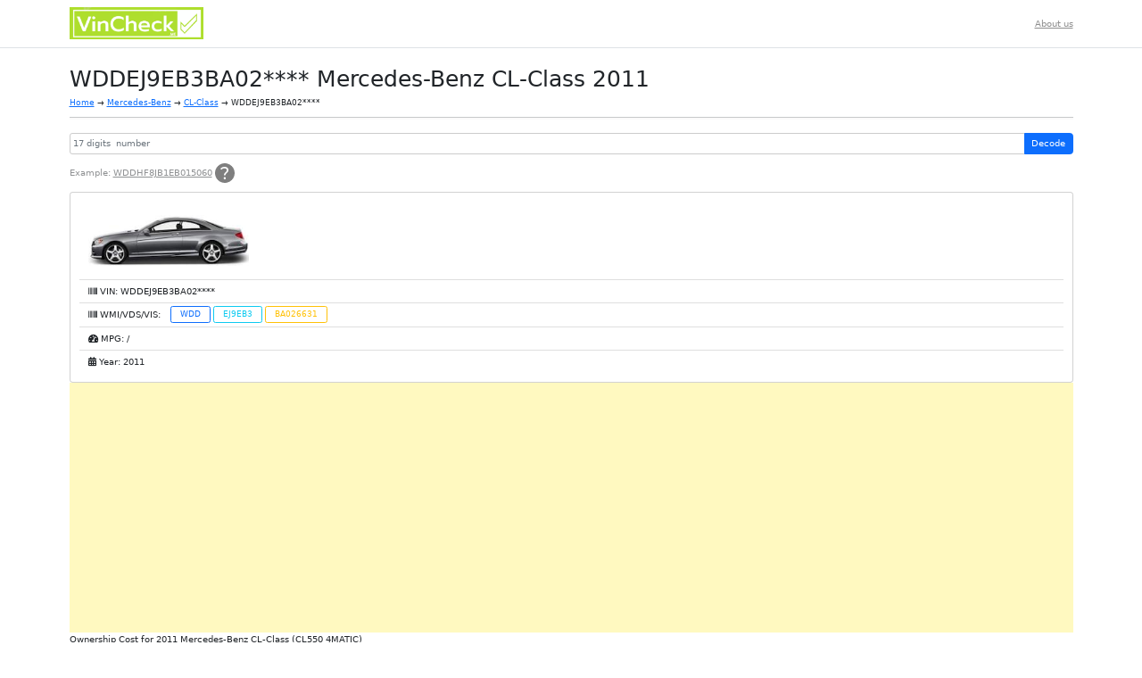

--- FILE ---
content_type: text/html; charset=UTF-8
request_url: https://vincheck.me/mercedes-benz/cl-class/wddej9eb3ba026631/
body_size: 17339
content:

<!DOCTYPE html>
<html lang="en-US">
<head>
<!-- Hotjar Tracking Code for Site 5074707 (name missing) -->
<script>
    (function(h,o,t,j,a,r){
        h.hj=h.hj||function(){(h.hj.q=h.hj.q||[]).push(arguments)};
        h._hjSettings={hjid:5074707,hjsv:6};
        a=o.getElementsByTagName('head')[0];
        r=o.createElement('script');r.async=1;
        r.src=t+h._hjSettings.hjid+j+h._hjSettings.hjsv;
        a.appendChild(r);
    })(window,document,'https://static.hotjar.com/c/hotjar-','.js?sv=');
</script>
<script async src="https://pagead2.googlesyndication.com/pagead/js/adsbygoogle.js?client=ca-pub-4162702590992263"
     crossorigin="anonymous"></script>
<meta charset="UTF-8">
<meta name="viewport" content="width=device-width, initial-scale=1">
<title>VIN WDDEJ9EB3BA02**** lookup for Mercedes-Benz CL-Class 2011</title>
<link rel="stylesheet" type="text/css" href="https://vincheck.me/main.css">
<link rel='stylesheet' id='clean-content-style-css'  href='https://vincheck.me/wp-content/themes/clean-content/style.css?ver=14' type='text/css' media='all' />
<link rel="stylesheet" id="decovin-app-css" href="https://vincheck.me/wp-content/themes/clean-content/assets/css/app.css" type="text/css" media="all" />


<script src="/OwlCarousel/jquery.js"></script>
<!-- Global site tag (gtag.js) - Google Analytics -->
<script async src="https://www.googletagmanager.com/gtag/js?id=UA-125555879-1"></script>
<script>
  window.dataLayer = window.dataLayer || [];
  function gtag(){dataLayer.push(arguments);}
  gtag('js', new Date());

  gtag('config', 'UA-125555879-1');
</script>
	<link href="https://cdn.jsdelivr.net/npm/bootstrap@5.2.3/dist/css/bootstrap.min.css" rel="stylesheet" integrity="sha384-rbsA2VBKQhggwzxH7pPCaAqO46MgnOM80zW1RWuH61DGLwZJEdK2Kadq2F9CUG65" crossorigin="anonymous">
	<link rel="stylesheet" href="https://cdn.jsdelivr.net/npm/swiper@9/swiper-bundle.min.css">
	<script type="text/javascript" src="//code.jquery.com/jquery-3.3.1.min.js"></script>
	<script src="https://vincheck.me/rjyig.js"></script>
	<link rel="stylesheet" href="/wp-content/themes/clean-content/new/css/style.css?ver=1.0.12">
	<link rel="preconnect" href="https://fonts.googleapis.com">
	<link rel="preconnect" href="https://fonts.gstatic.com" crossorigin>
	<link href="https://fonts.googleapis.com/css2?family=Montserrat:wght@300;400;500;600;700;900&display=swap" rel="stylesheet">
      <script type="text/javascript" src="https://cdnjs.cloudflare.com/ajax/libs/twitter-bootstrap/4.3.1/js/bootstrap.bundle.min.js"></script>
	  <link rel="stylesheet" href="https://use.fontawesome.com/releases/v5.15.4/css/all.css">

</head>

<body class="post-template-default single single-post postid-437595 single-format-standard group-blog">
    <header class="single-page-header">
        <div class="container" style="float: none;">
            <div class="row">
                <nav class="navbar navbar-expand-lg pt8-8 pb8-8">
                    <div class="container-fluid">
                        <a class="navbar-brand fw-bold" href="https://vincheck.me/"><img src="https://vincheck.me/vincheck_logo.png" style="width: 150px;"></a>
                        <button class="navbar-toggler" type="button" data-bs-toggle="collapse" data-bs-target="#navbarSupportedContent" aria-controls="navbarSupportedContent" aria-expanded="false" aria-label="Toggle navigation">
                            <span class="navbar-toggler-icon"></span>
                        </button>
                        <div class="collapse navbar-collapse flex-row-reverse" id="navbarSupportedContent">
                            <div class="navbar-text"><ul id="menu-header_menu" class="navbar-nav me-auto mb-2 mb-lg-0 opacity-50"><li id="menu-item-529363" class="menu-item menu-item-type-post_type menu-item-object-page menu-item-529363"><a href="https://vincheck.me/about-us/">About us</a></li>
</ul></div>                        </div>
                    </div>
					

                </nav>
            </div>
        </div>
        <div class="border-bottom"></div>
    </header>
	<div id="page-single" class="hfeed site" style="margin-top: 20px; margin-bottom: 30px;">
		        

        	<div id="content" class="site-content">

	

		<div id="main" class="single-main one" role="main">
		
			<div id="single-post" class="page">
                <div class="container" style="float: none;">

                    

                        
<article id="post-437595" class="post-437595 post type-post status-publish format-standard hentry category-cl-class">
	<header class="entry-header">
	    <h1 class="entry-title-css">WDDEJ9EB3BA02**** Mercedes-Benz CL-Class 2011</h1>
        <!-- <div class="checkvinbanner hlink" data-href="" style="margin:2px auto;"><img src="https://vincheck.me/check_vin3.png" width="540" height="202"></div></a> -->
        			<div class="entry-meta">
                <a href=https://vincheck.me>Home</a> &rarr; <a href=https://vincheck.me/mercedes-benz/>Mercedes-Benz</a> &rarr; <a href=https://vincheck.me/mercedes-benz/cl-class/>CL-Class</a> &rarr; WDDEJ9EB3BA02****<hr>			</div><!-- .entry-meta -->
			</header><!-- .entry-header -->
		<div class="entry-content-css">
        
        	
        
        <!--noindex-->
        <div class="row">
            <!-- <div class="col-lg-8 col-md-12 col-sm-12"> -->
            <div class="col-12">
                <!-- <div id="vin_form_ad"></div> -->
                <div class="row">
                    <!-- <div class="col-sm-9"> -->
                    <div class="col-12">
                        <style>
                        .input-group.mb15 .form-control.flex-grow-1 {
                            flex-grow: 1;
                        }
                        </style>
                    
                        <form target="_blank" class="form-inline" action="/vin_search.php">
                            <div class="input-group mb15 w-100">
                                <input name="vin" type="text" class="form-control border-r12 flex-grow-1" id="exampleInputName2" placeholder="17 digits  number">
                                <button type="submit" class="btn btn-primary border-r12 blue blue-background">Decode <span class="glyphicon glyphicon-search"></span></button>
                            </div>
                        </form>	
                        	  
                                
                        <p class="fwsemibold"><span class="opacity-50">Example:</span> <span class="text-decoration-underline opacity-50">WDDHF8JB1EB015060</span>
                            <a href="#where-find-vin-number"><svg class="mt-minus2 ts-toggle" data-bs-placement="bottom" width="22" height="22" viewBox="0 0 22 22" fill="none" xmlns="http://www.w3.org/2000/svg">
                                <circle cx="11" cy="11" r="11" fill="black" fill-opacity="0.5"></circle>
                                <path d="M9.97379 13.549C9.97379 13.0392 10.0524 12.5948 10.2097 12.2157C10.3669 11.8366 10.5605 11.4967 10.7903 11.1961C11.0323 10.8954 11.2923 10.6209 11.5706 10.3725C11.8488 10.1111 12.1089 9.85621 12.3508 9.60784C12.5927 9.3464 12.7863 9.07189 12.9315 8.78431C13.0887 8.49673 13.1673 8.1634 13.1673 7.78431C13.1673 7.15686 12.9375 6.64706 12.4778 6.2549C12.0181 5.86274 11.3831 5.66667 10.5726 5.66667C9.84677 5.66667 9.21774 5.79738 8.68548 6.05882C8.15323 6.32026 7.6996 6.70588 7.3246 7.21569L6 6.19608C6.50806 5.50327 7.15524 4.96732 7.94153 4.58823C8.72782 4.19608 9.64718 4 10.6996 4C11.5706 4 12.3266 4.14379 12.9677 4.43137C13.6089 4.70588 14.1048 5.10457 14.4556 5.62745C14.8185 6.13725 15 6.75817 15 7.4902C15 8.03922 14.9214 8.5098 14.7641 8.90196C14.6069 9.29412 14.4073 9.64052 14.1653 9.94118C13.9234 10.2418 13.6633 10.5229 13.3851 10.7843C13.119 11.0458 12.8649 11.3072 12.623 11.5686C12.381 11.8301 12.1815 12.1176 12.0242 12.4314C11.8669 12.7451 11.7883 13.1176 11.7883 13.549H9.97379ZM10.8992 18C10.5605 18 10.2762 17.8758 10.0464 17.6275C9.82863 17.3791 9.71976 17.085 9.71976 16.7451C9.71976 16.3791 9.82863 16.0784 10.0464 15.8431C10.2762 15.6078 10.5605 15.4902 10.8992 15.4902C11.2379 15.4902 11.5161 15.6078 11.7339 15.8431C11.9516 16.0784 12.0605 16.3791 12.0605 16.7451C12.0605 17.085 11.9516 17.3791 11.7339 17.6275C11.5161 17.8758 11.2379 18 10.8992 18Z" fill="white"></path>
                            </svg></a>
                        </p>
                    </div>
                </div>
            </div>
        </div>
        <!--/noindex-->

        

        <div class="card w-100">
            <div class="card-body">
                <ul class="list-group list-group-flush">
                    <li class="list-group-item"><img width="180" height="58" src="https://vincheck.me/new_models/images/Mercedes_Benz/CL_Class/CL-CLASS.jpg" alt=""></li>                    <li class="list-group-item"><i class="fas fa-barcode"></i> VIN: WDDEJ9EB3BA02****</li>
                                            <li class="list-group-item list-group-item-vin-detailed"><i class="fas fa-barcode"></i> WMI/VDS/VIS:
                            <span class="vin-detailed">
                                 <span class="btn btn-sm btn-outline-primary">WDD</span> <span class="btn btn-sm btn-outline-info">EJ9EB3</span> <span class="btn btn-sm btn-outline-warning">BA026631</span>                            </span>
                        </li>
                                        </li>
                    </li>
                                        
                    </li>
                    </li>
                    </li>
                    </li>
                    <li class="list-group-item"><i class="fas fa-tachometer-alt"></i> MPG:  / </li>
                    </li>
                    </li>
                    </li>
                    </li>
                    </li>
                    </li>
                    </li>	
                    <li class="list-group-item"><i class="fas fa-calendar-alt"></i> Year: 2011</li>	
                </ul>
            </div>
        </div>
	

	
	
	
	<script async src="https://pagead2.googlesyndication.com/pagead/js/adsbygoogle.js?client=ca-pub-4162702590992263"
     crossorigin="anonymous"></script>
<!-- Vincheckme - Single -->
<ins class="adsbygoogle"
     style="display:block"
     data-ad-client="ca-pub-4162702590992263"
     data-ad-slot="3807546393"
     data-ad-format="auto"
     data-full-width-responsive="true"></ins>
<script>
     (adsbygoogle = window.adsbygoogle || []).push({});
</script>
            <p>Ownership Cost for 2011 Mercedes-Benz CL-Class (CL550 4MATIC)</p>
        <p>Estimated: $61641 over the next 5 years</p>
        <div class="table-responsive">
            <table class="table table-bordered table-sm">
                <thead>
                    <tr>
                        <th></th>
                        <th>Year 1</th>
                        <th>Year 2</th>
                        <th>Year 3</th>
                        <th>Year 4</th>
                        <th>Year 5</th>
                        <th>Total</th>
                    </tr>
                </thead>
                <tbody>
                    <tr>
                        <td>Depreciation</td>
                        <td id="va_oc_depreciation1">$6860</td>
                        <td id="va_oc_depreciation2">$3293</td>
                        <td id="va_oc_depreciation3">$2881</td>
                        <td id="va_oc_depreciation4">$2607</td>
                        <td id="va_oc_depreciation5">$2332</td>
                        <td id="va_oc_depreciation_total">$17973</td> 
                    </tr>
                    <tr>
                        <td>Insurance</td>
                        <td id="va_oc_insurance1">$2015</td>
                        <td id="va_oc_insurance2">$2086</td>
                        <td id="va_oc_insurance3">$2159</td>
                        <td id="va_oc_insurance4">$2234</td>
                        <td id="va_oc_insurance5">$2313</td>
                        <td id="va_oc_insurance_total">$10807</td>
                    </tr>
                    <tr>
                        <td>Fuel</td>
                        <td id="va_oc_fuel1">$2108</td>
                        <td id="va_oc_fuel2">$2171</td>
                        <td id="va_oc_fuel3">$2247</td>
                        <td id="va_oc_fuel4">$2337</td>
                        <td id="va_oc_fuel5">$2442</td>
                        <td id="va_oc_fuel_total">$11305</td>
                    </tr>
                    <tr>
                        <td>Maintenance</td>
                        <td id="va_oc_maintenance1">$2763</td>
                        <td id="va_oc_maintenance2">$2418</td>
                        <td id="va_oc_maintenance3">$1542</td>
                        <td id="va_oc_maintenance4">$2151</td>
                        <td id="va_oc_maintenance5">$2291</td>
                        <td id="va_oc_maintenance_total">$11165</td>
                    </tr>
                    <tr> 
                        <td>Repairs</td>
                        <td id="va_oc_repairs1">$977</td>
                        <td id="va_oc_repairs2">$1138</td>
                        <td id="va_oc_repairs3">$1298</td>
                        <td id="va_oc_repairs4">$1417</td>
                        <td id="va_oc_repairs5">$1627</td>
                        <td id="va_oc_repairs_total">$6457</td>
                    </tr>
                    <tr>
                        <td>Taxes &amp; Fees</td>
                        <td id="va_oc_fees1">$2655</td>
                        <td id="va_oc_fees2">$2655</td>
                        <td id="va_oc_fees3">$2655</td>
                        <td id="va_oc_fees4">$2655</td>
                        <td id="va_oc_fees5">$2655</td>
                        <td id="va_oc_fees_total">$3932</td>
                    </tr>
                    <tr class="va_oc_data_table_lastrow">
                        <td>Total Ownership Costs</td>
                        <td id="va_oc_ownershipcost1">$17378</td>
                        <td id="va_oc_ownershipcost2">$11408</td>
                        <td id="va_oc_ownershipcost3">$10512</td>
                        <td id="va_oc_ownershipcost4">$10993</td>
                        <td id="va_oc_ownershipcost5">$11349</td>
                        <td id="va_oc_ownershipcost_total">$61641</td>
                    </tr>
                </tbody>
            </table>
        </div>

        <div class="single-container single-nhtsa bg-light border-r12 mt-3">
        <ul class="p-3 list-unstyled">
            <li class='border-bottom pb-2 pt-2 px-2 mb-0'> Air Bag Loc Front: 1st Row (Driver & Passenger)</li><li class='border-bottom pb-2 pt-2 px-2 mb-0'> Air Bag Loc Side: 1st & 2nd Rows</li><li class='border-bottom pb-2 pt-2 px-2 mb-0'> Body Class: Coupe</li><li class='border-bottom pb-2 pt-2 px-2 mb-0'> Displacement CC: 5500.0</li><li class='border-bottom pb-2 pt-2 px-2 mb-0'> Displacement CI: 335.63059252102</li><li class='border-bottom pb-2 pt-2 px-2 mb-0'> Displacement L: 5.5</li><li class='border-bottom pb-2 pt-2 px-2 mb-0'> Doors: 2</li><li class='border-bottom pb-2 pt-2 px-2 mb-0'> Drive Type: AWD/All Wheel Drive</li><li class='border-bottom pb-2 pt-2 px-2 mb-0'> Engine Configuration: V-Shaped</li><li class='border-bottom pb-2 pt-2 px-2 mb-0'> Engine Cylinders: 8</li><li class='border-bottom pb-2 pt-2 px-2 mb-0'> Fuel Type Primary: Gasoline</li><li class='border-bottom pb-2 pt-2 px-2 mb-0'> Make: MERCEDES-BENZ</li><li class='border-bottom pb-2 pt-2 px-2 mb-0'> Manufacturer: MERCEDES-BENZ CARS</li><li class='border-bottom pb-2 pt-2 px-2 mb-0'> Manufacturer Id: 1042</li><li class='border-bottom pb-2 pt-2 px-2 mb-0'> Model: CL-Class</li><li class='border-bottom pb-2 pt-2 px-2 mb-0'> Model Year: 2011</li><li class='border-bottom pb-2 pt-2 px-2 mb-0'> Other Restraint System Info: Type 2 seat belts for all occupants. Seat belts on all outboard designated seating positions are equipped with load limiters and pretensioners.</li><li class='border-bottom pb-2 pt-2 px-2 mb-0'> Plant City: SINDELFINGEN</li><li class='border-bottom pb-2 pt-2 px-2 mb-0'> Plant Country: Germany</li><li class='border-bottom pb-2 pt-2 px-2 mb-0'> Pretensioner: Yes</li><li class='border-bottom pb-2 pt-2 px-2 mb-0'> Seat Belts All: Manual</li><li class='border-bottom pb-2 pt-2 px-2 mb-0'> Series: CL550</li><li class='border-bottom pb-2 pt-2 px-2 mb-0'> TPMS: Direct</li><li class='border-bottom pb-2 pt-2 px-2 mb-0'> Trim: 4-MATIC</li><li class='border-bottom pb-2 pt-2 px-2 mb-0'> Vehicle Type: PASSENGER CAR</li>        
        </ul>
    </div>

    <div class="single-charts mt-4 mt-xl-5 mb-4">
    <div class="row">
        <div class="col-12 col-xl-6">
            <div id="ownershipcost" class="mb-4" data-post-id="437595"></div>
        </div>
        <div class="col-12 col-xl-6">
            <div id="marketValue" data-post-id="437595"></div>
        </div>
    </div>
</div>
<div class="single-safety-ratings my-5">
            <ul class="nav nav-tabs mb-3" id="safety-ratings-tabs" role="tablist">
                            <li class="nav-item">
                    <a class="nav-link active" id="tab-0-tab" data-toggle="tab" href="#tab-0-content" role="tab" aria-controls="tab-0-content" aria-selected="true">CL-CLASS 2 DR RWD</a>
                </li>
                            <li class="nav-item">
                    <a class="nav-link " id="tab-1-tab" data-toggle="tab" href="#tab-1-content" role="tab" aria-controls="tab-1-content" aria-selected="false">CL-CLASS 2 DR AWD</a>
                </li>
                    </ul>
        <div class="tab-content" id="safety-ratings-tabs-content">
                    <div class="tab-pane fade show active" id="tab-0-content" role="tabpanel" aria-labelledby="tab-0-tab">
            <div class="row">
                                    <div class="col-md-4 "></div>                 
                <div class="col-md-8">
                    <h2 class="mb-3">2011 Mercedes-Benz CL-Class 2 DR RWD Safety Ratings</h2>
                                            <div class="single-safety-ratings__image">
                            <img loading="lazy" width="416" height="312" src="https://static.nhtsa.gov/images/vehicles/7387_st0640_046.png" class="img-fluid" alt="2011 Mercedes-Benz CL-Class 2 DR RWD">
                        </div>
                                        <ul class="list-group">
                                                                                    <li class="list-group-item "><strong>Make:</strong>
                                    MERCEDES-BENZ                                </li>
                                                                                                                <li class="list-group-item "><strong>Model:</strong>
                                    CL-CLASS                                </li>
                                                                                                                <li class="list-group-item "><strong>Model Year:</strong>
                                    2011                                </li>
                                                                                                                <li class="list-group-item "><strong>Overall Rating:</strong>
                                    Not Rated                                </li>
                                                                                                                <li class="list-group-item "><strong>Recalls Count:</strong>
                                    1                                </li>
                                                                                                                <li class="list-group-item "><strong>Complaints Count:</strong>
                                    6                                </li>
                                                                                                                <li class="list-group-item "><strong>Investigation Count:</strong>
                                    1                                </li>
                                                                                                                <li class="list-group-item "><strong>Rollover Rating:</strong>
                                    Not Rated                                </li>
                                                                                                                <li class="list-group-item "><strong>Rollover Rating 2:</strong>
                                    Not Rated                                </li>
                                                                                                                                                                                                                        <li class="list-group-item "><strong>Side Pole Crash Rating:</strong>
                                    Not Rated                                </li>
                                                                                                                                                                    <li class="list-group-item  d-none safety-li"><strong>Overall Side Crash Rating:</strong>
                                    Not Rated                                </li>
                                                                                                                <li class="list-group-item  d-none safety-li"><strong>Overall Front Crash Rating:</strong>
                                    Not Rated                                </li>
                                                                                                                <li class="list-group-item  d-none safety-li"><strong>NHTSA Lane Departure Warning:</strong>
                                    No                                </li>
                                                                                                                <li class="list-group-item  d-none safety-li"><strong>Side Crash Driverside Rating:</strong>
                                    Not Rated                                </li>
                                                                                                                <li class="list-group-item  d-none safety-li"><strong>Side Barrier Rating Overall:</strong>
                                    Not Rated                                </li>
                                                                                                                <li class="list-group-item  d-none safety-li"><strong>Front Crash Driverside Rating:</strong>
                                    Not Rated                                </li>
                                                                                                                <li class="list-group-item  d-none safety-li"><strong>NHTSA Forward Collision Warning:</strong>
                                    No                                </li>
                                                                                                                <li class="list-group-item  d-none safety-li"><strong>Side Crash Passengerside Rating:</strong>
                                    Not Rated                                </li>
                                                                                                                <li class="list-group-item  d-none safety-li"><strong>Front Crash Passengerside Rating:</strong>
                                    Not Rated                                </li>
                                                                                                                <li class="list-group-item  d-none safety-li"><strong>NHTSA Electronic Stability Control:</strong>
                                    Standard                                </li>
                                                                                                                <li class="list-group-item  d-none safety-li"><strong>Combined Side Barrier and Pole Rating Rear:</strong>
                                    Not Rated                                </li>
                                                                                                                <li class="list-group-item  d-none safety-li"><strong>Combined Side Barrier and Pole Rating Front:</strong>
                                    Not Rated                                </li>
                                                                        </ul>
                                            <a href="#" class="btn btn-primary mt-3 js-safety-show-more" data-show="Show more" data-hide="Hide more">Show more</a>
                                    </div>
            </div>

                    </div>

                <div class="tab-pane fade " id="tab-1-content" role="tabpanel" aria-labelledby="tab-1-tab">
            <div class="row">
                                    <div class="col-md-4 "></div>                 
                <div class="col-md-8">
                    <h2 class="mb-3">2011 Mercedes-Benz CL-Class 2 DR AWD Safety Ratings</h2>
                                            <div class="single-safety-ratings__image">
                            <img loading="lazy" width="416" height="312" src="https://static.nhtsa.gov/images/vehicles/7342_st0640_046.png" class="img-fluid" alt="2011 Mercedes-Benz CL-Class 2 DR AWD">
                        </div>
                                        <ul class="list-group">
                                                                                    <li class="list-group-item "><strong>Make:</strong>
                                    MERCEDES-BENZ                                </li>
                                                                                                                <li class="list-group-item "><strong>Model:</strong>
                                    CL-CLASS                                </li>
                                                                                                                <li class="list-group-item "><strong>Model Year:</strong>
                                    2011                                </li>
                                                                                                                <li class="list-group-item "><strong>Overall Rating:</strong>
                                    Not Rated                                </li>
                                                                                                                <li class="list-group-item "><strong>Recalls Count:</strong>
                                    1                                </li>
                                                                                                                <li class="list-group-item "><strong>Complaints Count:</strong>
                                    6                                </li>
                                                                                                                <li class="list-group-item "><strong>Investigation Count:</strong>
                                    1                                </li>
                                                                                                                <li class="list-group-item "><strong>Rollover Rating:</strong>
                                    Not Rated                                </li>
                                                                                                                <li class="list-group-item "><strong>Rollover Rating 2:</strong>
                                    Not Rated                                </li>
                                                                                                                                                                                                                        <li class="list-group-item "><strong>Side Pole Crash Rating:</strong>
                                    Not Rated                                </li>
                                                                                                                                                                    <li class="list-group-item  d-none safety-li"><strong>Overall Side Crash Rating:</strong>
                                    Not Rated                                </li>
                                                                                                                <li class="list-group-item  d-none safety-li"><strong>Overall Front Crash Rating:</strong>
                                    Not Rated                                </li>
                                                                                                                <li class="list-group-item  d-none safety-li"><strong>NHTSA Lane Departure Warning:</strong>
                                    No                                </li>
                                                                                                                <li class="list-group-item  d-none safety-li"><strong>Side Crash Driverside Rating:</strong>
                                    Not Rated                                </li>
                                                                                                                <li class="list-group-item  d-none safety-li"><strong>Side Barrier Rating Overall:</strong>
                                    Not Rated                                </li>
                                                                                                                <li class="list-group-item  d-none safety-li"><strong>Front Crash Driverside Rating:</strong>
                                    Not Rated                                </li>
                                                                                                                <li class="list-group-item  d-none safety-li"><strong>NHTSA Forward Collision Warning:</strong>
                                    No                                </li>
                                                                                                                <li class="list-group-item  d-none safety-li"><strong>Side Crash Passengerside Rating:</strong>
                                    Not Rated                                </li>
                                                                                                                <li class="list-group-item  d-none safety-li"><strong>Front Crash Passengerside Rating:</strong>
                                    Not Rated                                </li>
                                                                                                                <li class="list-group-item  d-none safety-li"><strong>NHTSA Electronic Stability Control:</strong>
                                    Standard                                </li>
                                                                                                                <li class="list-group-item  d-none safety-li"><strong>Combined Side Barrier and Pole Rating Rear:</strong>
                                    Not Rated                                </li>
                                                                                                                <li class="list-group-item  d-none safety-li"><strong>Combined Side Barrier and Pole Rating Front:</strong>
                                    Not Rated                                </li>
                                                                        </ul>
                                            <a href="#" class="btn btn-primary mt-3 js-safety-show-more" data-show="Show more" data-hide="Hide more">Show more</a>
                                    </div>
            </div>

                    </div>

                </div>
    </div>    
        <div class="checkmyvin-rec-count my-5">
            <div class="bg-gray-100 align-items-center">
                <h2 class="mb-3">2011 MERCEDES-BENZ CL-Class (WDDEJ9EB3BA026631) Auction Records</h2>
                <ul class="list-group mb-3">
                                            <li class="list-group-item">Autocheck Records: 64</li>
                                                                <li class="list-group-item">Carfax Records: 44</li>
                    
                                    </ul>

                            </div>
        </div>
    
    	

    <br>
    <p>Vehicle identification numbers:</p>
	
	<div class="vin-list" style="height: 200px; overflow-y: scroll;" >
        <ul>
        <li>WDDEJ9EB3BA000000</li><li>WDDEJ9EB3BA000014</li><li>WDDEJ9EB3BA000028</li><li>WDDEJ9EB3BA000031</li><li>WDDEJ9EB3BA000045</li><li>WDDEJ9EB3BA000059</li><li>WDDEJ9EB3BA000062</li><li>WDDEJ9EB3BA000076</li><li>WDDEJ9EB3BA000093</li><li>WDDEJ9EB3BA000109</li><li>WDDEJ9EB3BA000112</li><li>WDDEJ9EB3BA000126</li><li>WDDEJ9EB3BA000143</li><li>WDDEJ9EB3BA000157</li><li>WDDEJ9EB3BA000160</li><li>WDDEJ9EB3BA000174</li><li>WDDEJ9EB3BA000188</li><li>WDDEJ9EB3BA000191</li><li>WDDEJ9EB3BA000207</li><li>WDDEJ9EB3BA000210</li><li>WDDEJ9EB3BA000224</li><li>WDDEJ9EB3BA000238</li><li>WDDEJ9EB3BA000241</li><li>WDDEJ9EB3BA000255</li><li>WDDEJ9EB3BA000269</li><li>WDDEJ9EB3BA000272</li><li>WDDEJ9EB3BA000286</li><li>WDDEJ9EB3BA000305</li><li>WDDEJ9EB3BA000319</li><li>WDDEJ9EB3BA000322</li><li>WDDEJ9EB3BA000336</li><li>WDDEJ9EB3BA000353</li><li>WDDEJ9EB3BA000367</li><li>WDDEJ9EB3BA000370</li><li>WDDEJ9EB3BA000384</li><li>WDDEJ9EB3BA000398</li><li>WDDEJ9EB3BA000403</li><li>WDDEJ9EB3BA000417</li><li>WDDEJ9EB3BA000420</li><li>WDDEJ9EB3BA000434</li><li>WDDEJ9EB3BA000448</li><li>WDDEJ9EB3BA000451</li><li>WDDEJ9EB3BA000465</li><li>WDDEJ9EB3BA000479</li><li>WDDEJ9EB3BA000482</li><li>WDDEJ9EB3BA000496</li><li>WDDEJ9EB3BA000501</li><li>WDDEJ9EB3BA000515</li><li>WDDEJ9EB3BA000529</li><li>WDDEJ9EB3BA000532</li><li>WDDEJ9EB3BA000546</li><li>WDDEJ9EB3BA000563</li><li>WDDEJ9EB3BA000577</li><li>WDDEJ9EB3BA000580</li><li>WDDEJ9EB3BA000594</li><li>WDDEJ9EB3BA000613</li><li>WDDEJ9EB3BA000627</li><li>WDDEJ9EB3BA000630</li><li>WDDEJ9EB3BA000644</li><li>WDDEJ9EB3BA000658</li><li>WDDEJ9EB3BA000661</li><li>WDDEJ9EB3BA000675</li><li>WDDEJ9EB3BA000689</li><li>WDDEJ9EB3BA000692</li><li>WDDEJ9EB3BA000708</li><li>WDDEJ9EB3BA000711</li><li>WDDEJ9EB3BA000725</li><li>WDDEJ9EB3BA000739</li><li>WDDEJ9EB3BA000742</li><li>WDDEJ9EB3BA000756</li><li>WDDEJ9EB3BA000773</li><li>WDDEJ9EB3BA000787</li><li>WDDEJ9EB3BA000790</li><li>WDDEJ9EB3BA000806</li><li>WDDEJ9EB3BA000823</li><li>WDDEJ9EB3BA000837</li><li>WDDEJ9EB3BA000840</li><li>WDDEJ9EB3BA000854</li><li>WDDEJ9EB3BA000868</li><li>WDDEJ9EB3BA000871</li><li>WDDEJ9EB3BA000885</li><li>WDDEJ9EB3BA000899</li><li>WDDEJ9EB3BA000904</li><li>WDDEJ9EB3BA000918</li><li>WDDEJ9EB3BA000921</li><li>WDDEJ9EB3BA000935</li><li>WDDEJ9EB3BA000949</li><li>WDDEJ9EB3BA000952</li><li>WDDEJ9EB3BA000966</li><li>WDDEJ9EB3BA000983</li><li>WDDEJ9EB3BA000997</li><li>WDDEJ9EB3BA001003</li><li>WDDEJ9EB3BA001017</li><li>WDDEJ9EB3BA001020</li><li>WDDEJ9EB3BA001034</li><li>WDDEJ9EB3BA001048</li><li>WDDEJ9EB3BA001051</li><li>WDDEJ9EB3BA001065</li><li>WDDEJ9EB3BA001079</li><li>WDDEJ9EB3BA001082</li><li>WDDEJ9EB3BA001096</li><li>WDDEJ9EB3BA001101</li><li>WDDEJ9EB3BA001115</li><li>WDDEJ9EB3BA001129</li><li>WDDEJ9EB3BA001132</li><li>WDDEJ9EB3BA001146</li><li>WDDEJ9EB3BA001163</li><li>WDDEJ9EB3BA001177</li><li>WDDEJ9EB3BA001180</li><li>WDDEJ9EB3BA001194</li><li>WDDEJ9EB3BA001213</li><li>WDDEJ9EB3BA001227</li><li>WDDEJ9EB3BA001230</li><li>WDDEJ9EB3BA001244</li><li>WDDEJ9EB3BA001258</li><li>WDDEJ9EB3BA001261</li><li>WDDEJ9EB3BA001275</li><li>WDDEJ9EB3BA001289</li><li>WDDEJ9EB3BA001292</li><li>WDDEJ9EB3BA001308</li><li>WDDEJ9EB3BA001311</li><li>WDDEJ9EB3BA001325</li><li>WDDEJ9EB3BA001339</li><li>WDDEJ9EB3BA001342</li><li>WDDEJ9EB3BA001356</li><li>WDDEJ9EB3BA001373</li><li>WDDEJ9EB3BA001387</li><li>WDDEJ9EB3BA001390</li><li>WDDEJ9EB3BA001406</li><li>WDDEJ9EB3BA001423</li><li>WDDEJ9EB3BA001437</li><li>WDDEJ9EB3BA001440</li><li>WDDEJ9EB3BA001454</li><li>WDDEJ9EB3BA001468</li><li>WDDEJ9EB3BA001471</li><li>WDDEJ9EB3BA001485</li><li>WDDEJ9EB3BA001499</li><li>WDDEJ9EB3BA001504</li><li>WDDEJ9EB3BA001518</li><li>WDDEJ9EB3BA001521</li><li>WDDEJ9EB3BA001535</li><li>WDDEJ9EB3BA001549</li><li>WDDEJ9EB3BA001552</li><li>WDDEJ9EB3BA001566</li><li>WDDEJ9EB3BA001583</li><li>WDDEJ9EB3BA001597</li><li>WDDEJ9EB3BA001602</li><li>WDDEJ9EB3BA001616</li><li>WDDEJ9EB3BA001633</li><li>WDDEJ9EB3BA001647</li><li>WDDEJ9EB3BA001650</li><li>WDDEJ9EB3BA001664</li><li>WDDEJ9EB3BA001678</li><li>WDDEJ9EB3BA001681</li><li>WDDEJ9EB3BA001695</li><li>WDDEJ9EB3BA001700</li><li>WDDEJ9EB3BA001714</li><li>WDDEJ9EB3BA001728</li><li>WDDEJ9EB3BA001731</li><li>WDDEJ9EB3BA001745</li><li>WDDEJ9EB3BA001759</li><li>WDDEJ9EB3BA001762</li><li>WDDEJ9EB3BA001776</li><li>WDDEJ9EB3BA001793</li><li>WDDEJ9EB3BA001809</li><li>WDDEJ9EB3BA001812</li><li>WDDEJ9EB3BA001826</li><li>WDDEJ9EB3BA001843</li><li>WDDEJ9EB3BA001857</li><li>WDDEJ9EB3BA001860</li><li>WDDEJ9EB3BA001874</li><li>WDDEJ9EB3BA001888</li><li>WDDEJ9EB3BA001891</li><li>WDDEJ9EB3BA001907</li><li>WDDEJ9EB3BA001910</li><li>WDDEJ9EB3BA001924</li><li>WDDEJ9EB3BA001938</li><li>WDDEJ9EB3BA001941</li><li>WDDEJ9EB3BA001955</li><li>WDDEJ9EB3BA001969</li><li>WDDEJ9EB3BA001972</li><li>WDDEJ9EB3BA001986</li><li>WDDEJ9EB3BA002006</li><li>WDDEJ9EB3BA002023</li><li>WDDEJ9EB3BA002037</li><li>WDDEJ9EB3BA002040</li><li>WDDEJ9EB3BA002054</li><li>WDDEJ9EB3BA002068</li><li>WDDEJ9EB3BA002071</li><li>WDDEJ9EB3BA002085</li><li>WDDEJ9EB3BA002099</li><li>WDDEJ9EB3BA002104</li><li>WDDEJ9EB3BA002118</li><li>WDDEJ9EB3BA002121</li><li>WDDEJ9EB3BA002135</li><li>WDDEJ9EB3BA002149</li><li>WDDEJ9EB3BA002152</li><li>WDDEJ9EB3BA002166</li><li>WDDEJ9EB3BA002183</li><li>WDDEJ9EB3BA002197</li><li>WDDEJ9EB3BA002202</li><li>WDDEJ9EB3BA002216</li><li>WDDEJ9EB3BA002233</li><li>WDDEJ9EB3BA002247</li><li>WDDEJ9EB3BA002250</li><li>WDDEJ9EB3BA002264</li><li>WDDEJ9EB3BA002278</li><li>WDDEJ9EB3BA002281</li><li>WDDEJ9EB3BA002295</li><li>WDDEJ9EB3BA002300</li><li>WDDEJ9EB3BA002314</li><li>WDDEJ9EB3BA002328</li><li>WDDEJ9EB3BA002331</li><li>WDDEJ9EB3BA002345</li><li>WDDEJ9EB3BA002359</li><li>WDDEJ9EB3BA002362</li><li>WDDEJ9EB3BA002376</li><li>WDDEJ9EB3BA002393</li><li>WDDEJ9EB3BA002409</li><li>WDDEJ9EB3BA002412</li><li>WDDEJ9EB3BA002426</li><li>WDDEJ9EB3BA002443</li><li>WDDEJ9EB3BA002457</li><li>WDDEJ9EB3BA002460</li><li>WDDEJ9EB3BA002474</li><li>WDDEJ9EB3BA002488</li><li>WDDEJ9EB3BA002491</li><li>WDDEJ9EB3BA002507</li><li>WDDEJ9EB3BA002510</li><li>WDDEJ9EB3BA002524</li><li>WDDEJ9EB3BA002538</li><li>WDDEJ9EB3BA002541</li><li>WDDEJ9EB3BA002555</li><li>WDDEJ9EB3BA002569</li><li>WDDEJ9EB3BA002572</li><li>WDDEJ9EB3BA002586</li><li>WDDEJ9EB3BA002605</li><li>WDDEJ9EB3BA002619</li><li>WDDEJ9EB3BA002622</li><li>WDDEJ9EB3BA002636</li><li>WDDEJ9EB3BA002653</li><li>WDDEJ9EB3BA002667</li><li>WDDEJ9EB3BA002670</li><li>WDDEJ9EB3BA002684</li><li>WDDEJ9EB3BA002698</li><li>WDDEJ9EB3BA002703</li><li>WDDEJ9EB3BA002717</li><li>WDDEJ9EB3BA002720</li><li>WDDEJ9EB3BA002734</li><li>WDDEJ9EB3BA002748</li><li>WDDEJ9EB3BA002751</li><li>WDDEJ9EB3BA002765</li><li>WDDEJ9EB3BA002779</li><li>WDDEJ9EB3BA002782</li><li>WDDEJ9EB3BA002796</li><li>WDDEJ9EB3BA002801</li><li>WDDEJ9EB3BA002815</li><li>WDDEJ9EB3BA002829</li><li>WDDEJ9EB3BA002832</li><li>WDDEJ9EB3BA002846</li><li>WDDEJ9EB3BA002863</li><li>WDDEJ9EB3BA002877</li><li>WDDEJ9EB3BA002880</li><li>WDDEJ9EB3BA002894</li><li>WDDEJ9EB3BA002913</li><li>WDDEJ9EB3BA002927</li><li>WDDEJ9EB3BA002930</li><li>WDDEJ9EB3BA002944</li><li>WDDEJ9EB3BA002958</li><li>WDDEJ9EB3BA002961</li><li>WDDEJ9EB3BA002975</li><li>WDDEJ9EB3BA002989</li><li>WDDEJ9EB3BA002992</li><li>WDDEJ9EB3BA003009</li><li>WDDEJ9EB3BA003012</li><li>WDDEJ9EB3BA003026</li><li>WDDEJ9EB3BA003043</li><li>WDDEJ9EB3BA003057</li><li>WDDEJ9EB3BA003060</li><li>WDDEJ9EB3BA003074</li><li>WDDEJ9EB3BA003088</li><li>WDDEJ9EB3BA003091</li><li>WDDEJ9EB3BA003107</li><li>WDDEJ9EB3BA003110</li><li>WDDEJ9EB3BA003124</li><li>WDDEJ9EB3BA003138</li><li>WDDEJ9EB3BA003141</li><li>WDDEJ9EB3BA003155</li><li>WDDEJ9EB3BA003169</li><li>WDDEJ9EB3BA003172</li><li>WDDEJ9EB3BA003186</li><li>WDDEJ9EB3BA003205</li><li>WDDEJ9EB3BA003219</li><li>WDDEJ9EB3BA003222</li><li>WDDEJ9EB3BA003236</li><li>WDDEJ9EB3BA003253</li><li>WDDEJ9EB3BA003267</li><li>WDDEJ9EB3BA003270</li><li>WDDEJ9EB3BA003284</li><li>WDDEJ9EB3BA003298</li><li>WDDEJ9EB3BA003303</li><li>WDDEJ9EB3BA003317</li><li>WDDEJ9EB3BA003320</li><li>WDDEJ9EB3BA003334</li><li>WDDEJ9EB3BA003348</li><li>WDDEJ9EB3BA003351</li><li>WDDEJ9EB3BA003365</li><li>WDDEJ9EB3BA003379</li><li>WDDEJ9EB3BA003382</li><li>WDDEJ9EB3BA003396</li><li>WDDEJ9EB3BA003401</li><li>WDDEJ9EB3BA003415</li><li>WDDEJ9EB3BA003429</li><li>WDDEJ9EB3BA003432</li><li>WDDEJ9EB3BA003446</li><li>WDDEJ9EB3BA003463</li><li>WDDEJ9EB3BA003477</li><li>WDDEJ9EB3BA003480</li><li>WDDEJ9EB3BA003494</li><li>WDDEJ9EB3BA003513</li><li>WDDEJ9EB3BA003527</li><li>WDDEJ9EB3BA003530</li><li>WDDEJ9EB3BA003544</li><li>WDDEJ9EB3BA003558</li><li>WDDEJ9EB3BA003561</li><li>WDDEJ9EB3BA003575</li><li>WDDEJ9EB3BA003589</li><li>WDDEJ9EB3BA003592</li><li>WDDEJ9EB3BA003608</li><li>WDDEJ9EB3BA003611</li><li>WDDEJ9EB3BA003625</li><li>WDDEJ9EB3BA003639</li><li>WDDEJ9EB3BA003642</li><li>WDDEJ9EB3BA003656</li><li>WDDEJ9EB3BA003673</li><li>WDDEJ9EB3BA003687</li><li>WDDEJ9EB3BA003690</li><li>WDDEJ9EB3BA003706</li><li>WDDEJ9EB3BA003723</li><li>WDDEJ9EB3BA003737</li><li>WDDEJ9EB3BA003740</li><li>WDDEJ9EB3BA003754</li><li>WDDEJ9EB3BA003768</li><li>WDDEJ9EB3BA003771</li><li>WDDEJ9EB3BA003785</li><li>WDDEJ9EB3BA003799</li><li>WDDEJ9EB3BA003804</li><li>WDDEJ9EB3BA003818</li><li>WDDEJ9EB3BA003821</li><li>WDDEJ9EB3BA003835</li><li>WDDEJ9EB3BA003849</li><li>WDDEJ9EB3BA003852</li><li>WDDEJ9EB3BA003866</li><li>WDDEJ9EB3BA003883</li><li>WDDEJ9EB3BA003897</li><li>WDDEJ9EB3BA003902</li><li>WDDEJ9EB3BA003916</li><li>WDDEJ9EB3BA003933</li><li>WDDEJ9EB3BA003947</li><li>WDDEJ9EB3BA003950</li><li>WDDEJ9EB3BA003964</li><li>WDDEJ9EB3BA003978</li><li>WDDEJ9EB3BA003981</li><li>WDDEJ9EB3BA003995</li><li>WDDEJ9EB3BA004001</li><li>WDDEJ9EB3BA004015</li><li>WDDEJ9EB3BA004029</li><li>WDDEJ9EB3BA004032</li><li>WDDEJ9EB3BA004046</li><li>WDDEJ9EB3BA004063</li><li>WDDEJ9EB3BA004077</li><li>WDDEJ9EB3BA004080</li><li>WDDEJ9EB3BA004094</li><li>WDDEJ9EB3BA004113</li><li>WDDEJ9EB3BA004127</li><li>WDDEJ9EB3BA004130</li><li>WDDEJ9EB3BA004144</li><li>WDDEJ9EB3BA004158</li><li>WDDEJ9EB3BA004161</li><li>WDDEJ9EB3BA004175</li><li>WDDEJ9EB3BA004189</li><li>WDDEJ9EB3BA004192</li><li>WDDEJ9EB3BA004208</li><li>WDDEJ9EB3BA004211</li><li>WDDEJ9EB3BA004225</li><li>WDDEJ9EB3BA004239</li><li>WDDEJ9EB3BA004242</li><li>WDDEJ9EB3BA004256</li><li>WDDEJ9EB3BA004273</li><li>WDDEJ9EB3BA004287</li><li>WDDEJ9EB3BA004290</li><li>WDDEJ9EB3BA004306</li><li>WDDEJ9EB3BA004323</li><li>WDDEJ9EB3BA004337</li><li>WDDEJ9EB3BA004340</li><li>WDDEJ9EB3BA004354</li><li>WDDEJ9EB3BA004368</li><li>WDDEJ9EB3BA004371</li><li>WDDEJ9EB3BA004385</li><li>WDDEJ9EB3BA004399</li><li>WDDEJ9EB3BA004404</li><li>WDDEJ9EB3BA004418</li><li>WDDEJ9EB3BA004421</li><li>WDDEJ9EB3BA004435</li><li>WDDEJ9EB3BA004449</li><li>WDDEJ9EB3BA004452</li><li>WDDEJ9EB3BA004466</li><li>WDDEJ9EB3BA004483</li><li>WDDEJ9EB3BA004497</li><li>WDDEJ9EB3BA004502</li><li>WDDEJ9EB3BA004516</li><li>WDDEJ9EB3BA004533</li><li>WDDEJ9EB3BA004547</li><li>WDDEJ9EB3BA004550</li><li>WDDEJ9EB3BA004564</li><li>WDDEJ9EB3BA004578</li><li>WDDEJ9EB3BA004581</li><li>WDDEJ9EB3BA004595</li><li>WDDEJ9EB3BA004600</li><li>WDDEJ9EB3BA004614</li><li>WDDEJ9EB3BA004628</li><li>WDDEJ9EB3BA004631</li><li>WDDEJ9EB3BA004645</li><li>WDDEJ9EB3BA004659</li><li>WDDEJ9EB3BA004662</li><li>WDDEJ9EB3BA004676</li><li>WDDEJ9EB3BA004693</li><li>WDDEJ9EB3BA004709</li><li>WDDEJ9EB3BA004712</li><li>WDDEJ9EB3BA004726</li><li>WDDEJ9EB3BA004743</li><li>WDDEJ9EB3BA004757</li><li>WDDEJ9EB3BA004760</li><li>WDDEJ9EB3BA004774</li><li>WDDEJ9EB3BA004788</li><li>WDDEJ9EB3BA004791</li><li>WDDEJ9EB3BA004807</li><li>WDDEJ9EB3BA004810</li><li>WDDEJ9EB3BA004824</li><li>WDDEJ9EB3BA004838</li><li>WDDEJ9EB3BA004841</li><li>WDDEJ9EB3BA004855</li><li>WDDEJ9EB3BA004869</li><li>WDDEJ9EB3BA004872</li><li>WDDEJ9EB3BA004886</li><li>WDDEJ9EB3BA004905</li><li>WDDEJ9EB3BA004919</li><li>WDDEJ9EB3BA004922</li><li>WDDEJ9EB3BA004936</li><li>WDDEJ9EB3BA004953</li><li>WDDEJ9EB3BA004967</li><li>WDDEJ9EB3BA004970</li><li>WDDEJ9EB3BA004984</li><li>WDDEJ9EB3BA004998</li><li>WDDEJ9EB3BA005004</li><li>WDDEJ9EB3BA005018</li><li>WDDEJ9EB3BA005021</li><li>WDDEJ9EB3BA005035</li><li>WDDEJ9EB3BA005049</li><li>WDDEJ9EB3BA005052</li><li>WDDEJ9EB3BA005066</li><li>WDDEJ9EB3BA005083</li><li>WDDEJ9EB3BA005097</li><li>WDDEJ9EB3BA005102</li><li>WDDEJ9EB3BA005116</li><li>WDDEJ9EB3BA005133</li><li>WDDEJ9EB3BA005147</li><li>WDDEJ9EB3BA005150</li><li>WDDEJ9EB3BA005164</li><li>WDDEJ9EB3BA005178</li><li>WDDEJ9EB3BA005181</li><li>WDDEJ9EB3BA005195</li><li>WDDEJ9EB3BA005200</li><li>WDDEJ9EB3BA005214</li><li>WDDEJ9EB3BA005228</li><li>WDDEJ9EB3BA005231</li><li>WDDEJ9EB3BA005245</li><li>WDDEJ9EB3BA005259</li><li>WDDEJ9EB3BA005262</li><li>WDDEJ9EB3BA005276</li><li>WDDEJ9EB3BA005293</li><li>WDDEJ9EB3BA005309</li><li>WDDEJ9EB3BA005312</li><li>WDDEJ9EB3BA005326</li><li>WDDEJ9EB3BA005343</li><li>WDDEJ9EB3BA005357</li><li>WDDEJ9EB3BA005360</li><li>WDDEJ9EB3BA005374</li><li>WDDEJ9EB3BA005388</li><li>WDDEJ9EB3BA005391</li><li>WDDEJ9EB3BA005407</li><li>WDDEJ9EB3BA005410</li><li>WDDEJ9EB3BA005424</li><li>WDDEJ9EB3BA005438</li><li>WDDEJ9EB3BA005441</li><li>WDDEJ9EB3BA005455</li><li>WDDEJ9EB3BA005469</li><li>WDDEJ9EB3BA005472</li><li>WDDEJ9EB3BA005486</li><li>WDDEJ9EB3BA005505</li><li>WDDEJ9EB3BA005519</li><li>WDDEJ9EB3BA005522</li><li>WDDEJ9EB3BA005536</li><li>WDDEJ9EB3BA005553</li><li>WDDEJ9EB3BA005567</li><li>WDDEJ9EB3BA005570</li><li>WDDEJ9EB3BA005584</li><li>WDDEJ9EB3BA005598</li><li>WDDEJ9EB3BA005603</li><li>WDDEJ9EB3BA005617</li><li>WDDEJ9EB3BA005620</li><li>WDDEJ9EB3BA005634</li><li>WDDEJ9EB3BA005648</li><li>WDDEJ9EB3BA005651</li><li>WDDEJ9EB3BA005665</li><li>WDDEJ9EB3BA005679</li><li>WDDEJ9EB3BA005682</li><li>WDDEJ9EB3BA005696</li><li>WDDEJ9EB3BA005701</li><li>WDDEJ9EB3BA005715</li><li>WDDEJ9EB3BA005729</li><li>WDDEJ9EB3BA005732</li><li>WDDEJ9EB3BA005746</li><li>WDDEJ9EB3BA005763</li><li>WDDEJ9EB3BA005777</li><li>WDDEJ9EB3BA005780</li><li>WDDEJ9EB3BA005794</li><li>WDDEJ9EB3BA005813</li><li>WDDEJ9EB3BA005827</li><li>WDDEJ9EB3BA005830</li><li>WDDEJ9EB3BA005844</li><li>WDDEJ9EB3BA005858</li><li>WDDEJ9EB3BA005861</li><li>WDDEJ9EB3BA005875</li><li>WDDEJ9EB3BA005889</li><li>WDDEJ9EB3BA005892</li><li>WDDEJ9EB3BA005908</li><li>WDDEJ9EB3BA005911</li><li>WDDEJ9EB3BA005925</li><li>WDDEJ9EB3BA005939</li><li>WDDEJ9EB3BA005942</li><li>WDDEJ9EB3BA005956</li><li>WDDEJ9EB3BA005973</li><li>WDDEJ9EB3BA005987</li><li>WDDEJ9EB3BA005990</li><li>WDDEJ9EB3BA006007</li><li>WDDEJ9EB3BA006010</li><li>WDDEJ9EB3BA006024</li><li>WDDEJ9EB3BA006038</li><li>WDDEJ9EB3BA006041</li><li>WDDEJ9EB3BA006055</li><li>WDDEJ9EB3BA006069</li><li>WDDEJ9EB3BA006072</li><li>WDDEJ9EB3BA006086</li><li>WDDEJ9EB3BA006105</li><li>WDDEJ9EB3BA006119</li><li>WDDEJ9EB3BA006122</li><li>WDDEJ9EB3BA006136</li><li>WDDEJ9EB3BA006153</li><li>WDDEJ9EB3BA006167</li><li>WDDEJ9EB3BA006170</li><li>WDDEJ9EB3BA006184</li><li>WDDEJ9EB3BA006198</li><li>WDDEJ9EB3BA006203</li><li>WDDEJ9EB3BA006217</li><li>WDDEJ9EB3BA006220</li><li>WDDEJ9EB3BA006234</li><li>WDDEJ9EB3BA006248</li><li>WDDEJ9EB3BA006251</li><li>WDDEJ9EB3BA006265</li><li>WDDEJ9EB3BA006279</li><li>WDDEJ9EB3BA006282</li><li>WDDEJ9EB3BA006296</li><li>WDDEJ9EB3BA006301</li><li>WDDEJ9EB3BA006315</li><li>WDDEJ9EB3BA006329</li><li>WDDEJ9EB3BA006332</li><li>WDDEJ9EB3BA006346</li><li>WDDEJ9EB3BA006363</li><li>WDDEJ9EB3BA006377</li><li>WDDEJ9EB3BA006380</li><li>WDDEJ9EB3BA006394</li><li>WDDEJ9EB3BA006413</li><li>WDDEJ9EB3BA006427</li><li>WDDEJ9EB3BA006430</li><li>WDDEJ9EB3BA006444</li><li>WDDEJ9EB3BA006458</li><li>WDDEJ9EB3BA006461</li><li>WDDEJ9EB3BA006475</li><li>WDDEJ9EB3BA006489</li><li>WDDEJ9EB3BA006492</li><li>WDDEJ9EB3BA006508</li><li>WDDEJ9EB3BA006511</li><li>WDDEJ9EB3BA006525</li><li>WDDEJ9EB3BA006539</li><li>WDDEJ9EB3BA006542</li><li>WDDEJ9EB3BA006556</li><li>WDDEJ9EB3BA006573</li><li>WDDEJ9EB3BA006587</li><li>WDDEJ9EB3BA006590</li><li>WDDEJ9EB3BA006606</li><li>WDDEJ9EB3BA006623</li><li>WDDEJ9EB3BA006637</li><li>WDDEJ9EB3BA006640</li><li>WDDEJ9EB3BA006654</li><li>WDDEJ9EB3BA006668</li><li>WDDEJ9EB3BA006671</li><li>WDDEJ9EB3BA006685</li><li>WDDEJ9EB3BA006699</li><li>WDDEJ9EB3BA006704</li><li>WDDEJ9EB3BA006718</li><li>WDDEJ9EB3BA006721</li><li>WDDEJ9EB3BA006735</li><li>WDDEJ9EB3BA006749</li><li>WDDEJ9EB3BA006752</li><li>WDDEJ9EB3BA006766</li><li>WDDEJ9EB3BA006783</li><li>WDDEJ9EB3BA006797</li><li>WDDEJ9EB3BA006802</li><li>WDDEJ9EB3BA006816</li><li>WDDEJ9EB3BA006833</li><li>WDDEJ9EB3BA006847</li><li>WDDEJ9EB3BA006850</li><li>WDDEJ9EB3BA006864</li><li>WDDEJ9EB3BA006878</li><li>WDDEJ9EB3BA006881</li><li>WDDEJ9EB3BA006895</li><li>WDDEJ9EB3BA006900</li><li>WDDEJ9EB3BA006914</li><li>WDDEJ9EB3BA006928</li><li>WDDEJ9EB3BA006931</li><li>WDDEJ9EB3BA006945</li><li>WDDEJ9EB3BA006959</li><li>WDDEJ9EB3BA006962</li><li>WDDEJ9EB3BA006976</li><li>WDDEJ9EB3BA006993</li><li>WDDEJ9EB3BA007013</li><li>WDDEJ9EB3BA007027</li><li>WDDEJ9EB3BA007030</li><li>WDDEJ9EB3BA007044</li><li>WDDEJ9EB3BA007058</li><li>WDDEJ9EB3BA007061</li><li>WDDEJ9EB3BA007075</li><li>WDDEJ9EB3BA007089</li><li>WDDEJ9EB3BA007092</li><li>WDDEJ9EB3BA007108</li><li>WDDEJ9EB3BA007111</li><li>WDDEJ9EB3BA007125</li><li>WDDEJ9EB3BA007139</li><li>WDDEJ9EB3BA007142</li><li>WDDEJ9EB3BA007156</li><li>WDDEJ9EB3BA007173</li><li>WDDEJ9EB3BA007187</li><li>WDDEJ9EB3BA007190</li><li>WDDEJ9EB3BA007206</li><li>WDDEJ9EB3BA007223</li><li>WDDEJ9EB3BA007237</li><li>WDDEJ9EB3BA007240</li><li>WDDEJ9EB3BA007254</li><li>WDDEJ9EB3BA007268</li><li>WDDEJ9EB3BA007271</li><li>WDDEJ9EB3BA007285</li><li>WDDEJ9EB3BA007299</li><li>WDDEJ9EB3BA007304</li><li>WDDEJ9EB3BA007318</li><li>WDDEJ9EB3BA007321</li><li>WDDEJ9EB3BA007335</li><li>WDDEJ9EB3BA007349</li><li>WDDEJ9EB3BA007352</li><li>WDDEJ9EB3BA007366</li><li>WDDEJ9EB3BA007383</li><li>WDDEJ9EB3BA007397</li><li>WDDEJ9EB3BA007402</li><li>WDDEJ9EB3BA007416</li><li>WDDEJ9EB3BA007433</li><li>WDDEJ9EB3BA007447</li><li>WDDEJ9EB3BA007450</li><li>WDDEJ9EB3BA007464</li><li>WDDEJ9EB3BA007478</li><li>WDDEJ9EB3BA007481</li><li>WDDEJ9EB3BA007495</li><li>WDDEJ9EB3BA007500</li><li>WDDEJ9EB3BA007514</li><li>WDDEJ9EB3BA007528</li><li>WDDEJ9EB3BA007531</li><li>WDDEJ9EB3BA007545</li><li>WDDEJ9EB3BA007559</li><li>WDDEJ9EB3BA007562</li><li>WDDEJ9EB3BA007576</li><li>WDDEJ9EB3BA007593</li><li>WDDEJ9EB3BA007609</li><li>WDDEJ9EB3BA007612</li><li>WDDEJ9EB3BA007626</li><li>WDDEJ9EB3BA007643</li><li>WDDEJ9EB3BA007657</li><li>WDDEJ9EB3BA007660</li><li>WDDEJ9EB3BA007674</li><li>WDDEJ9EB3BA007688</li><li>WDDEJ9EB3BA007691</li><li>WDDEJ9EB3BA007707</li><li>WDDEJ9EB3BA007710</li><li>WDDEJ9EB3BA007724</li><li>WDDEJ9EB3BA007738</li><li>WDDEJ9EB3BA007741</li><li>WDDEJ9EB3BA007755</li><li>WDDEJ9EB3BA007769</li><li>WDDEJ9EB3BA007772</li><li>WDDEJ9EB3BA007786</li><li>WDDEJ9EB3BA007805</li><li>WDDEJ9EB3BA007819</li><li>WDDEJ9EB3BA007822</li><li>WDDEJ9EB3BA007836</li><li>WDDEJ9EB3BA007853</li><li>WDDEJ9EB3BA007867</li><li>WDDEJ9EB3BA007870</li><li>WDDEJ9EB3BA007884</li><li>WDDEJ9EB3BA007898</li><li>WDDEJ9EB3BA007903</li><li>WDDEJ9EB3BA007917</li><li>WDDEJ9EB3BA007920</li><li>WDDEJ9EB3BA007934</li><li>WDDEJ9EB3BA007948</li><li>WDDEJ9EB3BA007951</li><li>WDDEJ9EB3BA007965</li><li>WDDEJ9EB3BA007979</li><li>WDDEJ9EB3BA007982</li><li>WDDEJ9EB3BA007996</li><li>WDDEJ9EB3BA008002</li><li>WDDEJ9EB3BA008016</li><li>WDDEJ9EB3BA008033</li><li>WDDEJ9EB3BA008047</li><li>WDDEJ9EB3BA008050</li><li>WDDEJ9EB3BA008064</li><li>WDDEJ9EB3BA008078</li><li>WDDEJ9EB3BA008081</li><li>WDDEJ9EB3BA008095</li><li>WDDEJ9EB3BA008100</li><li>WDDEJ9EB3BA008114</li><li>WDDEJ9EB3BA008128</li><li>WDDEJ9EB3BA008131</li><li>WDDEJ9EB3BA008145</li><li>WDDEJ9EB3BA008159</li><li>WDDEJ9EB3BA008162</li><li>WDDEJ9EB3BA008176</li><li>WDDEJ9EB3BA008193</li><li>WDDEJ9EB3BA008209</li><li>WDDEJ9EB3BA008212</li><li>WDDEJ9EB3BA008226</li><li>WDDEJ9EB3BA008243</li><li>WDDEJ9EB3BA008257</li><li>WDDEJ9EB3BA008260</li><li>WDDEJ9EB3BA008274</li><li>WDDEJ9EB3BA008288</li><li>WDDEJ9EB3BA008291</li><li>WDDEJ9EB3BA008307</li><li>WDDEJ9EB3BA008310</li><li>WDDEJ9EB3BA008324</li><li>WDDEJ9EB3BA008338</li><li>WDDEJ9EB3BA008341</li><li>WDDEJ9EB3BA008355</li><li>WDDEJ9EB3BA008369</li><li>WDDEJ9EB3BA008372</li><li>WDDEJ9EB3BA008386</li><li>WDDEJ9EB3BA008405</li><li>WDDEJ9EB3BA008419</li><li>WDDEJ9EB3BA008422</li><li>WDDEJ9EB3BA008436</li><li>WDDEJ9EB3BA008453</li><li>WDDEJ9EB3BA008467</li><li>WDDEJ9EB3BA008470</li><li>WDDEJ9EB3BA008484</li><li>WDDEJ9EB3BA008498</li><li>WDDEJ9EB3BA008503</li><li>WDDEJ9EB3BA008517</li><li>WDDEJ9EB3BA008520</li><li>WDDEJ9EB3BA008534</li><li>WDDEJ9EB3BA008548</li><li>WDDEJ9EB3BA008551</li><li>WDDEJ9EB3BA008565</li><li>WDDEJ9EB3BA008579</li><li>WDDEJ9EB3BA008582</li><li>WDDEJ9EB3BA008596</li><li>WDDEJ9EB3BA008601</li><li>WDDEJ9EB3BA008615</li><li>WDDEJ9EB3BA008629</li><li>WDDEJ9EB3BA008632</li><li>WDDEJ9EB3BA008646</li><li>WDDEJ9EB3BA008663</li><li>WDDEJ9EB3BA008677</li><li>WDDEJ9EB3BA008680</li><li>WDDEJ9EB3BA008694</li><li>WDDEJ9EB3BA008713</li><li>WDDEJ9EB3BA008727</li><li>WDDEJ9EB3BA008730</li><li>WDDEJ9EB3BA008744</li><li>WDDEJ9EB3BA008758</li><li>WDDEJ9EB3BA008761</li><li>WDDEJ9EB3BA008775</li><li>WDDEJ9EB3BA008789</li><li>WDDEJ9EB3BA008792</li><li>WDDEJ9EB3BA008808</li><li>WDDEJ9EB3BA008811</li><li>WDDEJ9EB3BA008825</li><li>WDDEJ9EB3BA008839</li><li>WDDEJ9EB3BA008842</li><li>WDDEJ9EB3BA008856</li><li>WDDEJ9EB3BA008873</li><li>WDDEJ9EB3BA008887</li><li>WDDEJ9EB3BA008890</li><li>WDDEJ9EB3BA008906</li><li>WDDEJ9EB3BA008923</li><li>WDDEJ9EB3BA008937</li><li>WDDEJ9EB3BA008940</li><li>WDDEJ9EB3BA008954</li><li>WDDEJ9EB3BA008968</li><li>WDDEJ9EB3BA008971</li><li>WDDEJ9EB3BA008985</li><li>WDDEJ9EB3BA008999</li><li>WDDEJ9EB3BA009005</li><li>WDDEJ9EB3BA009019</li><li>WDDEJ9EB3BA009022</li><li>WDDEJ9EB3BA009036</li><li>WDDEJ9EB3BA009053</li><li>WDDEJ9EB3BA009067</li><li>WDDEJ9EB3BA009070</li><li>WDDEJ9EB3BA009084</li><li>WDDEJ9EB3BA009098</li><li>WDDEJ9EB3BA009103</li><li>WDDEJ9EB3BA009117</li><li>WDDEJ9EB3BA009120</li><li>WDDEJ9EB3BA009134</li><li>WDDEJ9EB3BA009148</li><li>WDDEJ9EB3BA009151</li><li>WDDEJ9EB3BA009165</li><li>WDDEJ9EB3BA009179</li><li>WDDEJ9EB3BA009182</li><li>WDDEJ9EB3BA009196</li><li>WDDEJ9EB3BA009201</li><li>WDDEJ9EB3BA009215</li><li>WDDEJ9EB3BA009229</li><li>WDDEJ9EB3BA009232</li><li>WDDEJ9EB3BA009246</li><li>WDDEJ9EB3BA009263</li><li>WDDEJ9EB3BA009277</li><li>WDDEJ9EB3BA009280</li><li>WDDEJ9EB3BA009294</li><li>WDDEJ9EB3BA009313</li><li>WDDEJ9EB3BA009327</li><li>WDDEJ9EB3BA009330</li><li>WDDEJ9EB3BA009344</li><li>WDDEJ9EB3BA009358</li><li>WDDEJ9EB3BA009361</li><li>WDDEJ9EB3BA009375</li><li>WDDEJ9EB3BA009389</li><li>WDDEJ9EB3BA009392</li><li>WDDEJ9EB3BA009408</li><li>WDDEJ9EB3BA009411</li><li>WDDEJ9EB3BA009425</li><li>WDDEJ9EB3BA009439</li><li>WDDEJ9EB3BA009442</li><li>WDDEJ9EB3BA009456</li><li>WDDEJ9EB3BA009473</li><li>WDDEJ9EB3BA009487</li><li>WDDEJ9EB3BA009490</li><li>WDDEJ9EB3BA009506</li><li>WDDEJ9EB3BA009523</li><li>WDDEJ9EB3BA009537</li><li>WDDEJ9EB3BA009540</li><li>WDDEJ9EB3BA009554</li><li>WDDEJ9EB3BA009568</li><li>WDDEJ9EB3BA009571</li><li>WDDEJ9EB3BA009585</li><li>WDDEJ9EB3BA009599</li><li>WDDEJ9EB3BA009604</li><li>WDDEJ9EB3BA009618</li><li>WDDEJ9EB3BA009621</li><li>WDDEJ9EB3BA009635</li><li>WDDEJ9EB3BA009649</li><li>WDDEJ9EB3BA009652</li><li>WDDEJ9EB3BA009666</li><li>WDDEJ9EB3BA009683</li><li>WDDEJ9EB3BA009697</li><li>WDDEJ9EB3BA009702</li><li>WDDEJ9EB3BA009716</li><li>WDDEJ9EB3BA009733</li><li>WDDEJ9EB3BA009747</li><li>WDDEJ9EB3BA009750</li><li>WDDEJ9EB3BA009764</li><li>WDDEJ9EB3BA009778</li><li>WDDEJ9EB3BA009781</li><li>WDDEJ9EB3BA009795</li><li>WDDEJ9EB3BA009800</li><li>WDDEJ9EB3BA009814</li><li>WDDEJ9EB3BA009828</li><li>WDDEJ9EB3BA009831</li><li>WDDEJ9EB3BA009845</li><li>WDDEJ9EB3BA009859</li><li>WDDEJ9EB3BA009862</li><li>WDDEJ9EB3BA009876</li><li>WDDEJ9EB3BA009893</li><li>WDDEJ9EB3BA009909</li><li>WDDEJ9EB3BA009912</li><li>WDDEJ9EB3BA009926</li><li>WDDEJ9EB3BA009943</li><li>WDDEJ9EB3BA009957</li><li>WDDEJ9EB3BA009960</li><li>WDDEJ9EB3BA009974</li><li>WDDEJ9EB3BA009988</li><li>WDDEJ9EB3BA009991</li><li>WDDEJ9EB3BA010008</li><li>WDDEJ9EB3BA010011</li><li>WDDEJ9EB3BA010025</li><li>WDDEJ9EB3BA010039</li><li>WDDEJ9EB3BA010042</li><li>WDDEJ9EB3BA010056</li><li>WDDEJ9EB3BA010073</li><li>WDDEJ9EB3BA010087</li><li>WDDEJ9EB3BA010090</li><li>WDDEJ9EB3BA010106</li><li>WDDEJ9EB3BA010123</li><li>WDDEJ9EB3BA010137</li><li>WDDEJ9EB3BA010140</li><li>WDDEJ9EB3BA010154</li><li>WDDEJ9EB3BA010168</li><li>WDDEJ9EB3BA010171</li><li>WDDEJ9EB3BA010185</li><li>WDDEJ9EB3BA010199</li><li>WDDEJ9EB3BA010204</li><li>WDDEJ9EB3BA010218</li><li>WDDEJ9EB3BA010221</li><li>WDDEJ9EB3BA010235</li><li>WDDEJ9EB3BA010249</li><li>WDDEJ9EB3BA010252</li><li>WDDEJ9EB3BA010266</li><li>WDDEJ9EB3BA010283</li><li>WDDEJ9EB3BA010297</li><li>WDDEJ9EB3BA010302</li><li>WDDEJ9EB3BA010316</li><li>WDDEJ9EB3BA010333</li><li>WDDEJ9EB3BA010347</li><li>WDDEJ9EB3BA010350</li><li>WDDEJ9EB3BA010364</li><li>WDDEJ9EB3BA010378</li><li>WDDEJ9EB3BA010381</li><li>WDDEJ9EB3BA010395</li><li>WDDEJ9EB3BA010400</li><li>WDDEJ9EB3BA010414</li><li>WDDEJ9EB3BA010428</li><li>WDDEJ9EB3BA010431</li><li>WDDEJ9EB3BA010445</li><li>WDDEJ9EB3BA010459</li><li>WDDEJ9EB3BA010462</li><li>WDDEJ9EB3BA010476</li><li>WDDEJ9EB3BA010493</li><li>WDDEJ9EB3BA010509</li><li>WDDEJ9EB3BA010512</li><li>WDDEJ9EB3BA010526</li><li>WDDEJ9EB3BA010543</li><li>WDDEJ9EB3BA010557</li><li>WDDEJ9EB3BA010560</li><li>WDDEJ9EB3BA010574</li><li>WDDEJ9EB3BA010588</li><li>WDDEJ9EB3BA010591</li><li>WDDEJ9EB3BA010607</li><li>WDDEJ9EB3BA010610</li><li>WDDEJ9EB3BA010624</li><li>WDDEJ9EB3BA010638</li><li>WDDEJ9EB3BA010641</li><li>WDDEJ9EB3BA010655</li><li>WDDEJ9EB3BA010669</li><li>WDDEJ9EB3BA010672</li><li>WDDEJ9EB3BA010686</li><li>WDDEJ9EB3BA010705</li><li>WDDEJ9EB3BA010719</li><li>WDDEJ9EB3BA010722</li><li>WDDEJ9EB3BA010736</li><li>WDDEJ9EB3BA010753</li><li>WDDEJ9EB3BA010767</li><li>WDDEJ9EB3BA010770</li><li>WDDEJ9EB3BA010784</li><li>WDDEJ9EB3BA010798</li><li>WDDEJ9EB3BA010803</li><li>WDDEJ9EB3BA010817</li><li>WDDEJ9EB3BA010820</li><li>WDDEJ9EB3BA010834</li><li>WDDEJ9EB3BA010848</li><li>WDDEJ9EB3BA010851</li><li>WDDEJ9EB3BA010865</li><li>WDDEJ9EB3BA010879</li><li>WDDEJ9EB3BA010882</li><li>WDDEJ9EB3BA010896</li><li>WDDEJ9EB3BA010901</li><li>WDDEJ9EB3BA010915</li><li>WDDEJ9EB3BA010929</li><li>WDDEJ9EB3BA010932</li><li>WDDEJ9EB3BA010946</li><li>WDDEJ9EB3BA010963</li><li>WDDEJ9EB3BA010977</li><li>WDDEJ9EB3BA010980</li><li>WDDEJ9EB3BA010994</li><li>WDDEJ9EB3BA011000</li><li>WDDEJ9EB3BA011014</li><li>WDDEJ9EB3BA011028</li><li>WDDEJ9EB3BA011031</li><li>WDDEJ9EB3BA011045</li><li>WDDEJ9EB3BA011059</li><li>WDDEJ9EB3BA011062</li><li>WDDEJ9EB3BA011076</li><li>WDDEJ9EB3BA011093</li><li>WDDEJ9EB3BA011109</li><li>WDDEJ9EB3BA011112</li><li>WDDEJ9EB3BA011126</li><li>WDDEJ9EB3BA011143</li><li>WDDEJ9EB3BA011157</li><li>WDDEJ9EB3BA011160</li><li>WDDEJ9EB3BA011174</li><li>WDDEJ9EB3BA011188</li><li>WDDEJ9EB3BA011191</li><li>WDDEJ9EB3BA011207</li><li>WDDEJ9EB3BA011210</li><li>WDDEJ9EB3BA011224</li><li>WDDEJ9EB3BA011238</li><li>WDDEJ9EB3BA011241</li><li>WDDEJ9EB3BA011255</li><li>WDDEJ9EB3BA011269</li><li>WDDEJ9EB3BA011272</li><li>WDDEJ9EB3BA011286</li><li>WDDEJ9EB3BA011305</li><li>WDDEJ9EB3BA011319</li><li>WDDEJ9EB3BA011322</li><li>WDDEJ9EB3BA011336</li><li>WDDEJ9EB3BA011353</li><li>WDDEJ9EB3BA011367</li><li>WDDEJ9EB3BA011370</li><li>WDDEJ9EB3BA011384</li><li>WDDEJ9EB3BA011398</li><li>WDDEJ9EB3BA011403</li><li>WDDEJ9EB3BA011417</li><li>WDDEJ9EB3BA011420</li><li>WDDEJ9EB3BA011434</li><li>WDDEJ9EB3BA011448</li><li>WDDEJ9EB3BA011451</li><li>WDDEJ9EB3BA011465</li><li>WDDEJ9EB3BA011479</li><li>WDDEJ9EB3BA011482</li><li>WDDEJ9EB3BA011496</li><li>WDDEJ9EB3BA011501</li><li>WDDEJ9EB3BA011515</li><li>WDDEJ9EB3BA011529</li><li>WDDEJ9EB3BA011532</li><li>WDDEJ9EB3BA011546</li><li>WDDEJ9EB3BA011563</li><li>WDDEJ9EB3BA011577</li><li>WDDEJ9EB3BA011580</li><li>WDDEJ9EB3BA011594</li><li>WDDEJ9EB3BA011613</li><li>WDDEJ9EB3BA011627</li><li>WDDEJ9EB3BA011630</li><li>WDDEJ9EB3BA011644</li><li>WDDEJ9EB3BA011658</li><li>WDDEJ9EB3BA011661</li><li>WDDEJ9EB3BA011675</li><li>WDDEJ9EB3BA011689</li><li>WDDEJ9EB3BA011692</li><li>WDDEJ9EB3BA011708</li><li>WDDEJ9EB3BA011711</li><li>WDDEJ9EB3BA011725</li><li>WDDEJ9EB3BA011739</li><li>WDDEJ9EB3BA011742</li><li>WDDEJ9EB3BA011756</li><li>WDDEJ9EB3BA011773</li><li>WDDEJ9EB3BA011787</li><li>WDDEJ9EB3BA011790</li><li>WDDEJ9EB3BA011806</li><li>WDDEJ9EB3BA011823</li><li>WDDEJ9EB3BA011837</li><li>WDDEJ9EB3BA011840</li><li>WDDEJ9EB3BA011854</li><li>WDDEJ9EB3BA011868</li><li>WDDEJ9EB3BA011871</li><li>WDDEJ9EB3BA011885</li><li>WDDEJ9EB3BA011899</li><li>WDDEJ9EB3BA011904</li><li>WDDEJ9EB3BA011918</li><li>WDDEJ9EB3BA011921</li><li>WDDEJ9EB3BA011935</li><li>WDDEJ9EB3BA011949</li><li>WDDEJ9EB3BA011952</li><li>WDDEJ9EB3BA011966</li><li>WDDEJ9EB3BA011983</li><li>WDDEJ9EB3BA011997</li><li>WDDEJ9EB3BA012003</li><li>WDDEJ9EB3BA012017</li><li>WDDEJ9EB3BA012020</li><li>WDDEJ9EB3BA012034</li><li>WDDEJ9EB3BA012048</li><li>WDDEJ9EB3BA012051</li><li>WDDEJ9EB3BA012065</li><li>WDDEJ9EB3BA012079</li><li>WDDEJ9EB3BA012082</li><li>WDDEJ9EB3BA012096</li><li>WDDEJ9EB3BA012101</li><li>WDDEJ9EB3BA012115</li><li>WDDEJ9EB3BA012129</li><li>WDDEJ9EB3BA012132</li><li>WDDEJ9EB3BA012146</li><li>WDDEJ9EB3BA012163</li><li>WDDEJ9EB3BA012177</li><li>WDDEJ9EB3BA012180</li><li>WDDEJ9EB3BA012194</li><li>WDDEJ9EB3BA012213</li><li>WDDEJ9EB3BA012227</li><li>WDDEJ9EB3BA012230</li><li>WDDEJ9EB3BA012244</li><li>WDDEJ9EB3BA012258</li><li>WDDEJ9EB3BA012261</li><li>WDDEJ9EB3BA012275</li><li>WDDEJ9EB3BA012289</li><li>WDDEJ9EB3BA012292</li><li>WDDEJ9EB3BA012308</li><li>WDDEJ9EB3BA012311</li><li>WDDEJ9EB3BA012325</li><li>WDDEJ9EB3BA012339</li><li>WDDEJ9EB3BA012342</li><li>WDDEJ9EB3BA012356</li><li>WDDEJ9EB3BA012373</li><li>WDDEJ9EB3BA012387</li><li>WDDEJ9EB3BA012390</li><li>WDDEJ9EB3BA012406</li><li>WDDEJ9EB3BA012423</li><li>WDDEJ9EB3BA012437</li><li>WDDEJ9EB3BA012440</li><li>WDDEJ9EB3BA012454</li><li>WDDEJ9EB3BA012468</li><li>WDDEJ9EB3BA012471</li><li>WDDEJ9EB3BA012485</li><li>WDDEJ9EB3BA012499</li><li>WDDEJ9EB3BA012504</li><li>WDDEJ9EB3BA012518</li><li>WDDEJ9EB3BA012521</li><li>WDDEJ9EB3BA012535</li><li>WDDEJ9EB3BA012549</li><li>WDDEJ9EB3BA012552</li><li>WDDEJ9EB3BA012566</li><li>WDDEJ9EB3BA012583</li><li>WDDEJ9EB3BA012597</li><li>WDDEJ9EB3BA012602</li><li>WDDEJ9EB3BA012616</li><li>WDDEJ9EB3BA012633</li><li>WDDEJ9EB3BA012647</li><li>WDDEJ9EB3BA012650</li><li>WDDEJ9EB3BA012664</li><li>WDDEJ9EB3BA012678</li><li>WDDEJ9EB3BA012681</li><li>WDDEJ9EB3BA012695</li><li>WDDEJ9EB3BA012700</li><li>WDDEJ9EB3BA012714</li><li>WDDEJ9EB3BA012728</li><li>WDDEJ9EB3BA012731</li><li>WDDEJ9EB3BA012745</li><li>WDDEJ9EB3BA012759</li><li>WDDEJ9EB3BA012762</li><li>WDDEJ9EB3BA012776</li><li>WDDEJ9EB3BA012793</li><li>WDDEJ9EB3BA012809</li><li>WDDEJ9EB3BA012812</li><li>WDDEJ9EB3BA012826</li><li>WDDEJ9EB3BA012843</li><li>WDDEJ9EB3BA012857</li><li>WDDEJ9EB3BA012860</li><li>WDDEJ9EB3BA012874</li><li>WDDEJ9EB3BA012888</li><li>WDDEJ9EB3BA012891</li><li>WDDEJ9EB3BA012907</li><li>WDDEJ9EB3BA012910</li><li>WDDEJ9EB3BA012924</li><li>WDDEJ9EB3BA012938</li><li>WDDEJ9EB3BA012941</li><li>WDDEJ9EB3BA012955</li><li>WDDEJ9EB3BA012969</li><li>WDDEJ9EB3BA012972</li><li>WDDEJ9EB3BA012986</li><li>WDDEJ9EB3BA013006</li><li>WDDEJ9EB3BA013023</li><li>WDDEJ9EB3BA013037</li><li>WDDEJ9EB3BA013040</li><li>WDDEJ9EB3BA013054</li><li>WDDEJ9EB3BA013068</li><li>WDDEJ9EB3BA013071</li><li>WDDEJ9EB3BA013085</li><li>WDDEJ9EB3BA013099</li><li>WDDEJ9EB3BA013104</li><li>WDDEJ9EB3BA013118</li><li>WDDEJ9EB3BA013121</li><li>WDDEJ9EB3BA013135</li><li>WDDEJ9EB3BA013149</li><li>WDDEJ9EB3BA013152</li><li>WDDEJ9EB3BA013166</li><li>WDDEJ9EB3BA013183</li><li>WDDEJ9EB3BA013197</li><li>WDDEJ9EB3BA013202</li><li>WDDEJ9EB3BA013216</li><li>WDDEJ9EB3BA013233</li><li>WDDEJ9EB3BA013247</li><li>WDDEJ9EB3BA013250</li><li>WDDEJ9EB3BA013264</li><li>WDDEJ9EB3BA013278</li><li>WDDEJ9EB3BA013281</li><li>WDDEJ9EB3BA013295</li><li>WDDEJ9EB3BA013300</li><li>WDDEJ9EB3BA013314</li><li>WDDEJ9EB3BA013328</li><li>WDDEJ9EB3BA013331</li><li>WDDEJ9EB3BA013345</li><li>WDDEJ9EB3BA013359</li><li>WDDEJ9EB3BA013362</li><li>WDDEJ9EB3BA013376</li><li>WDDEJ9EB3BA013393</li><li>WDDEJ9EB3BA013409</li><li>WDDEJ9EB3BA013412</li><li>WDDEJ9EB3BA013426</li><li>WDDEJ9EB3BA013443</li><li>WDDEJ9EB3BA013457</li><li>WDDEJ9EB3BA013460</li><li>WDDEJ9EB3BA013474</li><li>WDDEJ9EB3BA013488</li><li>WDDEJ9EB3BA013491</li><li>WDDEJ9EB3BA013507</li><li>WDDEJ9EB3BA013510</li><li>WDDEJ9EB3BA013524</li><li>WDDEJ9EB3BA013538</li><li>WDDEJ9EB3BA013541</li><li>WDDEJ9EB3BA013555</li><li>WDDEJ9EB3BA013569</li><li>WDDEJ9EB3BA013572</li><li>WDDEJ9EB3BA013586</li><li>WDDEJ9EB3BA013605</li><li>WDDEJ9EB3BA013619</li><li>WDDEJ9EB3BA013622</li><li>WDDEJ9EB3BA013636</li><li>WDDEJ9EB3BA013653</li><li>WDDEJ9EB3BA013667</li><li>WDDEJ9EB3BA013670</li><li>WDDEJ9EB3BA013684</li><li>WDDEJ9EB3BA013698</li><li>WDDEJ9EB3BA013703</li><li>WDDEJ9EB3BA013717</li><li>WDDEJ9EB3BA013720</li><li>WDDEJ9EB3BA013734</li><li>WDDEJ9EB3BA013748</li><li>WDDEJ9EB3BA013751</li><li>WDDEJ9EB3BA013765</li><li>WDDEJ9EB3BA013779</li><li>WDDEJ9EB3BA013782</li><li>WDDEJ9EB3BA013796</li><li>WDDEJ9EB3BA013801</li><li>WDDEJ9EB3BA013815</li><li>WDDEJ9EB3BA013829</li><li>WDDEJ9EB3BA013832</li><li>WDDEJ9EB3BA013846</li><li>WDDEJ9EB3BA013863</li><li>WDDEJ9EB3BA013877</li><li>WDDEJ9EB3BA013880</li><li>WDDEJ9EB3BA013894</li><li>WDDEJ9EB3BA013913</li><li>WDDEJ9EB3BA013927</li><li>WDDEJ9EB3BA013930</li><li>WDDEJ9EB3BA013944</li><li>WDDEJ9EB3BA013958</li><li>WDDEJ9EB3BA013961</li><li>WDDEJ9EB3BA013975</li><li>WDDEJ9EB3BA013989</li><li>WDDEJ9EB3BA013992</li><li>WDDEJ9EB3BA014009</li><li>WDDEJ9EB3BA014012</li><li>WDDEJ9EB3BA014026</li><li>WDDEJ9EB3BA014043</li><li>WDDEJ9EB3BA014057</li><li>WDDEJ9EB3BA014060</li><li>WDDEJ9EB3BA014074</li><li>WDDEJ9EB3BA014088</li><li>WDDEJ9EB3BA014091</li><li>WDDEJ9EB3BA014107</li><li>WDDEJ9EB3BA014110</li><li>WDDEJ9EB3BA014124</li><li>WDDEJ9EB3BA014138</li><li>WDDEJ9EB3BA014141</li><li>WDDEJ9EB3BA014155</li><li>WDDEJ9EB3BA014169</li><li>WDDEJ9EB3BA014172</li><li>WDDEJ9EB3BA014186</li><li>WDDEJ9EB3BA014205</li><li>WDDEJ9EB3BA014219</li><li>WDDEJ9EB3BA014222</li><li>WDDEJ9EB3BA014236</li><li>WDDEJ9EB3BA014253</li><li>WDDEJ9EB3BA014267</li><li>WDDEJ9EB3BA014270</li><li>WDDEJ9EB3BA014284</li><li>WDDEJ9EB3BA014298</li><li>WDDEJ9EB3BA014303</li><li>WDDEJ9EB3BA014317</li><li>WDDEJ9EB3BA014320</li><li>WDDEJ9EB3BA014334</li><li>WDDEJ9EB3BA014348</li><li>WDDEJ9EB3BA014351</li><li>WDDEJ9EB3BA014365</li><li>WDDEJ9EB3BA014379</li><li>WDDEJ9EB3BA014382</li><li>WDDEJ9EB3BA014396</li><li>WDDEJ9EB3BA014401</li><li>WDDEJ9EB3BA014415</li><li>WDDEJ9EB3BA014429</li><li>WDDEJ9EB3BA014432</li><li>WDDEJ9EB3BA014446</li><li>WDDEJ9EB3BA014463</li><li>WDDEJ9EB3BA014477</li><li>WDDEJ9EB3BA014480</li><li>WDDEJ9EB3BA014494</li><li>WDDEJ9EB3BA014513</li><li>WDDEJ9EB3BA014527</li><li>WDDEJ9EB3BA014530</li><li>WDDEJ9EB3BA014544</li><li>WDDEJ9EB3BA014558</li><li>WDDEJ9EB3BA014561</li><li>WDDEJ9EB3BA014575</li><li>WDDEJ9EB3BA014589</li><li>WDDEJ9EB3BA014592</li><li>WDDEJ9EB3BA014608</li><li>WDDEJ9EB3BA014611</li><li>WDDEJ9EB3BA014625</li><li>WDDEJ9EB3BA014639</li><li>WDDEJ9EB3BA014642</li><li>WDDEJ9EB3BA014656</li><li>WDDEJ9EB3BA014673</li><li>WDDEJ9EB3BA014687</li><li>WDDEJ9EB3BA014690</li><li>WDDEJ9EB3BA014706</li><li>WDDEJ9EB3BA014723</li><li>WDDEJ9EB3BA014737</li><li>WDDEJ9EB3BA014740</li><li>WDDEJ9EB3BA014754</li><li>WDDEJ9EB3BA014768</li><li>WDDEJ9EB3BA014771</li><li>WDDEJ9EB3BA014785</li><li>WDDEJ9EB3BA014799</li><li>WDDEJ9EB3BA014804</li><li>WDDEJ9EB3BA014818</li><li>WDDEJ9EB3BA014821</li><li>WDDEJ9EB3BA014835</li><li>WDDEJ9EB3BA014849</li><li>WDDEJ9EB3BA014852</li><li>WDDEJ9EB3BA014866</li><li>WDDEJ9EB3BA014883</li><li>WDDEJ9EB3BA014897</li><li>WDDEJ9EB3BA014902</li><li>WDDEJ9EB3BA014916</li><li>WDDEJ9EB3BA014933</li><li>WDDEJ9EB3BA014947</li><li>WDDEJ9EB3BA014950</li><li>WDDEJ9EB3BA014964</li><li>WDDEJ9EB3BA014978</li><li>WDDEJ9EB3BA014981</li><li>WDDEJ9EB3BA014995</li><li>WDDEJ9EB3BA015001</li><li>WDDEJ9EB3BA015015</li><li>WDDEJ9EB3BA015029</li><li>WDDEJ9EB3BA015032</li><li>WDDEJ9EB3BA015046</li><li>WDDEJ9EB3BA015063</li><li>WDDEJ9EB3BA015077</li><li>WDDEJ9EB3BA015080</li><li>WDDEJ9EB3BA015094</li><li>WDDEJ9EB3BA015113</li><li>WDDEJ9EB3BA015127</li><li>WDDEJ9EB3BA015130</li><li>WDDEJ9EB3BA015144</li><li>WDDEJ9EB3BA015158</li><li>WDDEJ9EB3BA015161</li><li>WDDEJ9EB3BA015175</li><li>WDDEJ9EB3BA015189</li><li>WDDEJ9EB3BA015192</li><li>WDDEJ9EB3BA015208</li><li>WDDEJ9EB3BA015211</li><li>WDDEJ9EB3BA015225</li><li>WDDEJ9EB3BA015239</li><li>WDDEJ9EB3BA015242</li><li>WDDEJ9EB3BA015256</li><li>WDDEJ9EB3BA015273</li><li>WDDEJ9EB3BA015287</li><li>WDDEJ9EB3BA015290</li><li>WDDEJ9EB3BA015306</li><li>WDDEJ9EB3BA015323</li><li>WDDEJ9EB3BA015337</li><li>WDDEJ9EB3BA015340</li><li>WDDEJ9EB3BA015354</li><li>WDDEJ9EB3BA015368</li><li>WDDEJ9EB3BA015371</li><li>WDDEJ9EB3BA015385</li><li>WDDEJ9EB3BA015399</li><li>WDDEJ9EB3BA015404</li><li>WDDEJ9EB3BA015418</li><li>WDDEJ9EB3BA015421</li><li>WDDEJ9EB3BA015435</li><li>WDDEJ9EB3BA015449</li><li>WDDEJ9EB3BA015452</li><li>WDDEJ9EB3BA015466</li><li>WDDEJ9EB3BA015483</li><li>WDDEJ9EB3BA015497</li><li>WDDEJ9EB3BA015502</li><li>WDDEJ9EB3BA015516</li><li>WDDEJ9EB3BA015533</li><li>WDDEJ9EB3BA015547</li><li>WDDEJ9EB3BA015550</li><li>WDDEJ9EB3BA015564</li><li>WDDEJ9EB3BA015578</li><li>WDDEJ9EB3BA015581</li><li>WDDEJ9EB3BA015595</li><li>WDDEJ9EB3BA015600</li><li>WDDEJ9EB3BA015614</li><li>WDDEJ9EB3BA015628</li><li>WDDEJ9EB3BA015631</li><li>WDDEJ9EB3BA015645</li><li>WDDEJ9EB3BA015659</li><li>WDDEJ9EB3BA015662</li><li>WDDEJ9EB3BA015676</li><li>WDDEJ9EB3BA015693</li><li>WDDEJ9EB3BA015709</li><li>WDDEJ9EB3BA015712</li><li>WDDEJ9EB3BA015726</li><li>WDDEJ9EB3BA015743</li><li>WDDEJ9EB3BA015757</li><li>WDDEJ9EB3BA015760</li><li>WDDEJ9EB3BA015774</li><li>WDDEJ9EB3BA015788</li><li>WDDEJ9EB3BA015791</li><li>WDDEJ9EB3BA015807</li><li>WDDEJ9EB3BA015810</li><li>WDDEJ9EB3BA015824</li><li>WDDEJ9EB3BA015838</li><li>WDDEJ9EB3BA015841</li><li>WDDEJ9EB3BA015855</li><li>WDDEJ9EB3BA015869</li><li>WDDEJ9EB3BA015872</li><li>WDDEJ9EB3BA015886</li><li>WDDEJ9EB3BA015905</li><li>WDDEJ9EB3BA015919</li><li>WDDEJ9EB3BA015922</li><li>WDDEJ9EB3BA015936</li><li>WDDEJ9EB3BA015953</li><li>WDDEJ9EB3BA015967</li><li>WDDEJ9EB3BA015970</li><li>WDDEJ9EB3BA015984</li><li>WDDEJ9EB3BA015998</li><li>WDDEJ9EB3BA016004</li><li>WDDEJ9EB3BA016018</li><li>WDDEJ9EB3BA016021</li><li>WDDEJ9EB3BA016035</li><li>WDDEJ9EB3BA016049</li><li>WDDEJ9EB3BA016052</li><li>WDDEJ9EB3BA016066</li><li>WDDEJ9EB3BA016083</li><li>WDDEJ9EB3BA016097</li><li>WDDEJ9EB3BA016102</li><li>WDDEJ9EB3BA016116</li><li>WDDEJ9EB3BA016133</li><li>WDDEJ9EB3BA016147</li><li>WDDEJ9EB3BA016150</li><li>WDDEJ9EB3BA016164</li><li>WDDEJ9EB3BA016178</li><li>WDDEJ9EB3BA016181</li><li>WDDEJ9EB3BA016195</li><li>WDDEJ9EB3BA016200</li><li>WDDEJ9EB3BA016214</li><li>WDDEJ9EB3BA016228</li><li>WDDEJ9EB3BA016231</li><li>WDDEJ9EB3BA016245</li><li>WDDEJ9EB3BA016259</li><li>WDDEJ9EB3BA016262</li><li>WDDEJ9EB3BA016276</li><li>WDDEJ9EB3BA016293</li><li>WDDEJ9EB3BA016309</li><li>WDDEJ9EB3BA016312</li><li>WDDEJ9EB3BA016326</li><li>WDDEJ9EB3BA016343</li><li>WDDEJ9EB3BA016357</li><li>WDDEJ9EB3BA016360</li><li>WDDEJ9EB3BA016374</li><li>WDDEJ9EB3BA016388</li><li>WDDEJ9EB3BA016391</li><li>WDDEJ9EB3BA016407</li><li>WDDEJ9EB3BA016410</li><li>WDDEJ9EB3BA016424</li><li>WDDEJ9EB3BA016438</li><li>WDDEJ9EB3BA016441</li><li>WDDEJ9EB3BA016455</li><li>WDDEJ9EB3BA016469</li><li>WDDEJ9EB3BA016472</li><li>WDDEJ9EB3BA016486</li><li>WDDEJ9EB3BA016505</li><li>WDDEJ9EB3BA016519</li><li>WDDEJ9EB3BA016522</li><li>WDDEJ9EB3BA016536</li><li>WDDEJ9EB3BA016553</li><li>WDDEJ9EB3BA016567</li><li>WDDEJ9EB3BA016570</li><li>WDDEJ9EB3BA016584</li><li>WDDEJ9EB3BA016598</li><li>WDDEJ9EB3BA016603</li><li>WDDEJ9EB3BA016617</li><li>WDDEJ9EB3BA016620</li><li>WDDEJ9EB3BA016634</li><li>WDDEJ9EB3BA016648</li><li>WDDEJ9EB3BA016651</li><li>WDDEJ9EB3BA016665</li><li>WDDEJ9EB3BA016679</li><li>WDDEJ9EB3BA016682</li><li>WDDEJ9EB3BA016696</li><li>WDDEJ9EB3BA016701</li><li>WDDEJ9EB3BA016715</li><li>WDDEJ9EB3BA016729</li><li>WDDEJ9EB3BA016732</li><li>WDDEJ9EB3BA016746</li><li>WDDEJ9EB3BA016763</li><li>WDDEJ9EB3BA016777</li><li>WDDEJ9EB3BA016780</li><li>WDDEJ9EB3BA016794</li><li>WDDEJ9EB3BA016813</li><li>WDDEJ9EB3BA016827</li><li>WDDEJ9EB3BA016830</li><li>WDDEJ9EB3BA016844</li><li>WDDEJ9EB3BA016858</li><li>WDDEJ9EB3BA016861</li><li>WDDEJ9EB3BA016875</li><li>WDDEJ9EB3BA016889</li><li>WDDEJ9EB3BA016892</li><li>WDDEJ9EB3BA016908</li><li>WDDEJ9EB3BA016911</li><li>WDDEJ9EB3BA016925</li><li>WDDEJ9EB3BA016939</li><li>WDDEJ9EB3BA016942</li><li>WDDEJ9EB3BA016956</li><li>WDDEJ9EB3BA016973</li><li>WDDEJ9EB3BA016987</li><li>WDDEJ9EB3BA016990</li><li>WDDEJ9EB3BA017007</li><li>WDDEJ9EB3BA017010</li><li>WDDEJ9EB3BA017024</li><li>WDDEJ9EB3BA017038</li><li>WDDEJ9EB3BA017041</li><li>WDDEJ9EB3BA017055</li><li>WDDEJ9EB3BA017069</li><li>WDDEJ9EB3BA017072</li><li>WDDEJ9EB3BA017086</li><li>WDDEJ9EB3BA017105</li><li>WDDEJ9EB3BA017119</li><li>WDDEJ9EB3BA017122</li><li>WDDEJ9EB3BA017136</li><li>WDDEJ9EB3BA017153</li><li>WDDEJ9EB3BA017167</li><li>WDDEJ9EB3BA017170</li><li>WDDEJ9EB3BA017184</li><li>WDDEJ9EB3BA017198</li><li>WDDEJ9EB3BA017203</li><li>WDDEJ9EB3BA017217</li><li>WDDEJ9EB3BA017220</li><li>WDDEJ9EB3BA017234</li><li>WDDEJ9EB3BA017248</li><li>WDDEJ9EB3BA017251</li><li>WDDEJ9EB3BA017265</li><li>WDDEJ9EB3BA017279</li><li>WDDEJ9EB3BA017282</li><li>WDDEJ9EB3BA017296</li><li>WDDEJ9EB3BA017301</li><li>WDDEJ9EB3BA017315</li><li>WDDEJ9EB3BA017329</li><li>WDDEJ9EB3BA017332</li><li>WDDEJ9EB3BA017346</li><li>WDDEJ9EB3BA017363</li><li>WDDEJ9EB3BA017377</li><li>WDDEJ9EB3BA017380</li><li>WDDEJ9EB3BA017394</li><li>WDDEJ9EB3BA017413</li><li>WDDEJ9EB3BA017427</li><li>WDDEJ9EB3BA017430</li><li>WDDEJ9EB3BA017444</li><li>WDDEJ9EB3BA017458</li><li>WDDEJ9EB3BA017461</li><li>WDDEJ9EB3BA017475</li><li>WDDEJ9EB3BA017489</li><li>WDDEJ9EB3BA017492</li><li>WDDEJ9EB3BA017508</li><li>WDDEJ9EB3BA017511</li><li>WDDEJ9EB3BA017525</li><li>WDDEJ9EB3BA017539</li><li>WDDEJ9EB3BA017542</li><li>WDDEJ9EB3BA017556</li><li>WDDEJ9EB3BA017573</li><li>WDDEJ9EB3BA017587</li><li>WDDEJ9EB3BA017590</li><li>WDDEJ9EB3BA017606</li><li>WDDEJ9EB3BA017623</li><li>WDDEJ9EB3BA017637</li><li>WDDEJ9EB3BA017640</li><li>WDDEJ9EB3BA017654</li><li>WDDEJ9EB3BA017668</li><li>WDDEJ9EB3BA017671</li><li>WDDEJ9EB3BA017685</li><li>WDDEJ9EB3BA017699</li><li>WDDEJ9EB3BA017704</li><li>WDDEJ9EB3BA017718</li><li>WDDEJ9EB3BA017721</li><li>WDDEJ9EB3BA017735</li><li>WDDEJ9EB3BA017749</li><li>WDDEJ9EB3BA017752</li><li>WDDEJ9EB3BA017766</li><li>WDDEJ9EB3BA017783</li><li>WDDEJ9EB3BA017797</li><li>WDDEJ9EB3BA017802</li><li>WDDEJ9EB3BA017816</li><li>WDDEJ9EB3BA017833</li><li>WDDEJ9EB3BA017847</li><li>WDDEJ9EB3BA017850</li><li>WDDEJ9EB3BA017864</li><li>WDDEJ9EB3BA017878</li><li>WDDEJ9EB3BA017881</li><li>WDDEJ9EB3BA017895</li><li>WDDEJ9EB3BA017900</li><li>WDDEJ9EB3BA017914</li><li>WDDEJ9EB3BA017928</li><li>WDDEJ9EB3BA017931</li><li>WDDEJ9EB3BA017945</li><li>WDDEJ9EB3BA017959</li><li>WDDEJ9EB3BA017962</li><li>WDDEJ9EB3BA017976</li><li>WDDEJ9EB3BA017993</li><li>WDDEJ9EB3BA018013</li><li>WDDEJ9EB3BA018027</li><li>WDDEJ9EB3BA018030</li><li>WDDEJ9EB3BA018044</li><li>WDDEJ9EB3BA018058</li><li>WDDEJ9EB3BA018061</li><li>WDDEJ9EB3BA018075</li><li>WDDEJ9EB3BA018089</li><li>WDDEJ9EB3BA018092</li><li>WDDEJ9EB3BA018108</li><li>WDDEJ9EB3BA018111</li><li>WDDEJ9EB3BA018125</li><li>WDDEJ9EB3BA018139</li><li>WDDEJ9EB3BA018142</li><li>WDDEJ9EB3BA018156</li><li>WDDEJ9EB3BA018173</li><li>WDDEJ9EB3BA018187</li><li>WDDEJ9EB3BA018190</li><li>WDDEJ9EB3BA018206</li><li>WDDEJ9EB3BA018223</li><li>WDDEJ9EB3BA018237</li><li>WDDEJ9EB3BA018240</li><li>WDDEJ9EB3BA018254</li><li>WDDEJ9EB3BA018268</li><li>WDDEJ9EB3BA018271</li><li>WDDEJ9EB3BA018285</li><li>WDDEJ9EB3BA018299</li><li>WDDEJ9EB3BA018304</li><li>WDDEJ9EB3BA018318</li><li>WDDEJ9EB3BA018321</li><li>WDDEJ9EB3BA018335</li><li>WDDEJ9EB3BA018349</li><li>WDDEJ9EB3BA018352</li><li>WDDEJ9EB3BA018366</li><li>WDDEJ9EB3BA018383</li><li>WDDEJ9EB3BA018397</li><li>WDDEJ9EB3BA018402</li><li>WDDEJ9EB3BA018416</li><li>WDDEJ9EB3BA018433</li><li>WDDEJ9EB3BA018447</li><li>WDDEJ9EB3BA018450</li><li>WDDEJ9EB3BA018464</li><li>WDDEJ9EB3BA018478</li><li>WDDEJ9EB3BA018481</li><li>WDDEJ9EB3BA018495</li><li>WDDEJ9EB3BA018500</li><li>WDDEJ9EB3BA018514</li><li>WDDEJ9EB3BA018528</li><li>WDDEJ9EB3BA018531</li><li>WDDEJ9EB3BA018545</li><li>WDDEJ9EB3BA018559</li><li>WDDEJ9EB3BA018562</li><li>WDDEJ9EB3BA018576</li><li>WDDEJ9EB3BA018593</li><li>WDDEJ9EB3BA018609</li><li>WDDEJ9EB3BA018612</li><li>WDDEJ9EB3BA018626</li><li>WDDEJ9EB3BA018643</li><li>WDDEJ9EB3BA018657</li><li>WDDEJ9EB3BA018660</li><li>WDDEJ9EB3BA018674</li><li>WDDEJ9EB3BA018688</li><li>WDDEJ9EB3BA018691</li><li>WDDEJ9EB3BA018707</li><li>WDDEJ9EB3BA018710</li><li>WDDEJ9EB3BA018724</li><li>WDDEJ9EB3BA018738</li><li>WDDEJ9EB3BA018741</li><li>WDDEJ9EB3BA018755</li><li>WDDEJ9EB3BA018769</li><li>WDDEJ9EB3BA018772</li><li>WDDEJ9EB3BA018786</li><li>WDDEJ9EB3BA018805</li><li>WDDEJ9EB3BA018819</li><li>WDDEJ9EB3BA018822</li><li>WDDEJ9EB3BA018836</li><li>WDDEJ9EB3BA018853</li><li>WDDEJ9EB3BA018867</li><li>WDDEJ9EB3BA018870</li><li>WDDEJ9EB3BA018884</li><li>WDDEJ9EB3BA018898</li><li>WDDEJ9EB3BA018903</li><li>WDDEJ9EB3BA018917</li><li>WDDEJ9EB3BA018920</li><li>WDDEJ9EB3BA018934</li><li>WDDEJ9EB3BA018948</li><li>WDDEJ9EB3BA018951</li><li>WDDEJ9EB3BA018965</li><li>WDDEJ9EB3BA018979</li><li>WDDEJ9EB3BA018982</li><li>WDDEJ9EB3BA018996</li><li>WDDEJ9EB3BA019002</li><li>WDDEJ9EB3BA019016</li><li>WDDEJ9EB3BA019033</li><li>WDDEJ9EB3BA019047</li><li>WDDEJ9EB3BA019050</li><li>WDDEJ9EB3BA019064</li><li>WDDEJ9EB3BA019078</li><li>WDDEJ9EB3BA019081</li><li>WDDEJ9EB3BA019095</li><li>WDDEJ9EB3BA019100</li><li>WDDEJ9EB3BA019114</li><li>WDDEJ9EB3BA019128</li><li>WDDEJ9EB3BA019131</li><li>WDDEJ9EB3BA019145</li><li>WDDEJ9EB3BA019159</li><li>WDDEJ9EB3BA019162</li><li>WDDEJ9EB3BA019176</li><li>WDDEJ9EB3BA019193</li><li>WDDEJ9EB3BA019209</li><li>WDDEJ9EB3BA019212</li><li>WDDEJ9EB3BA019226</li><li>WDDEJ9EB3BA019243</li><li>WDDEJ9EB3BA019257</li><li>WDDEJ9EB3BA019260</li><li>WDDEJ9EB3BA019274</li><li>WDDEJ9EB3BA019288</li><li>WDDEJ9EB3BA019291</li><li>WDDEJ9EB3BA019307</li><li>WDDEJ9EB3BA019310</li><li>WDDEJ9EB3BA019324</li><li>WDDEJ9EB3BA019338</li><li>WDDEJ9EB3BA019341</li><li>WDDEJ9EB3BA019355</li><li>WDDEJ9EB3BA019369</li><li>WDDEJ9EB3BA019372</li><li>WDDEJ9EB3BA019386</li><li>WDDEJ9EB3BA019405</li><li>WDDEJ9EB3BA019419</li><li>WDDEJ9EB3BA019422</li><li>WDDEJ9EB3BA019436</li><li>WDDEJ9EB3BA019453</li><li>WDDEJ9EB3BA019467</li><li>WDDEJ9EB3BA019470</li><li>WDDEJ9EB3BA019484</li><li>WDDEJ9EB3BA019498</li><li>WDDEJ9EB3BA019503</li><li>WDDEJ9EB3BA019517</li><li>WDDEJ9EB3BA019520</li><li>WDDEJ9EB3BA019534</li><li>WDDEJ9EB3BA019548</li><li>WDDEJ9EB3BA019551</li><li>WDDEJ9EB3BA019565</li><li>WDDEJ9EB3BA019579</li><li>WDDEJ9EB3BA019582</li><li>WDDEJ9EB3BA019596</li><li>WDDEJ9EB3BA019601</li><li>WDDEJ9EB3BA019615</li><li>WDDEJ9EB3BA019629</li><li>WDDEJ9EB3BA019632</li><li>WDDEJ9EB3BA019646</li><li>WDDEJ9EB3BA019663</li><li>WDDEJ9EB3BA019677</li><li>WDDEJ9EB3BA019680</li><li>WDDEJ9EB3BA019694</li><li>WDDEJ9EB3BA019713</li><li>WDDEJ9EB3BA019727</li><li>WDDEJ9EB3BA019730</li><li>WDDEJ9EB3BA019744</li><li>WDDEJ9EB3BA019758</li><li>WDDEJ9EB3BA019761</li><li>WDDEJ9EB3BA019775</li><li>WDDEJ9EB3BA019789</li><li>WDDEJ9EB3BA019792</li><li>WDDEJ9EB3BA019808</li><li>WDDEJ9EB3BA019811</li><li>WDDEJ9EB3BA019825</li><li>WDDEJ9EB3BA019839</li><li>WDDEJ9EB3BA019842</li><li>WDDEJ9EB3BA019856</li><li>WDDEJ9EB3BA019873</li><li>WDDEJ9EB3BA019887</li><li>WDDEJ9EB3BA019890</li><li>WDDEJ9EB3BA019906</li><li>WDDEJ9EB3BA019923</li><li>WDDEJ9EB3BA019937</li><li>WDDEJ9EB3BA019940</li><li>WDDEJ9EB3BA019954</li><li>WDDEJ9EB3BA019968</li><li>WDDEJ9EB3BA019971</li><li>WDDEJ9EB3BA019985</li><li>WDDEJ9EB3BA019999</li><li>WDDEJ9EB3BA020005</li><li>WDDEJ9EB3BA020019</li><li>WDDEJ9EB3BA020022</li><li>WDDEJ9EB3BA020036</li><li>WDDEJ9EB3BA020053</li><li>WDDEJ9EB3BA020067</li><li>WDDEJ9EB3BA020070</li><li>WDDEJ9EB3BA020084</li><li>WDDEJ9EB3BA020098</li><li>WDDEJ9EB3BA020103</li><li>WDDEJ9EB3BA020117</li><li>WDDEJ9EB3BA020120</li><li>WDDEJ9EB3BA020134</li><li>WDDEJ9EB3BA020148</li><li>WDDEJ9EB3BA020151</li><li>WDDEJ9EB3BA020165</li><li>WDDEJ9EB3BA020179</li><li>WDDEJ9EB3BA020182</li><li>WDDEJ9EB3BA020196</li><li>WDDEJ9EB3BA020201</li><li>WDDEJ9EB3BA020215</li><li>WDDEJ9EB3BA020229</li><li>WDDEJ9EB3BA020232</li><li>WDDEJ9EB3BA020246</li><li>WDDEJ9EB3BA020263</li><li>WDDEJ9EB3BA020277</li><li>WDDEJ9EB3BA020280</li><li>WDDEJ9EB3BA020294</li><li>WDDEJ9EB3BA020313</li><li>WDDEJ9EB3BA020327</li><li>WDDEJ9EB3BA020330</li><li>WDDEJ9EB3BA020344</li><li>WDDEJ9EB3BA020358</li><li>WDDEJ9EB3BA020361</li><li>WDDEJ9EB3BA020375</li><li>WDDEJ9EB3BA020389</li><li>WDDEJ9EB3BA020392</li><li>WDDEJ9EB3BA020408</li><li>WDDEJ9EB3BA020411</li><li>WDDEJ9EB3BA020425</li><li>WDDEJ9EB3BA020439</li><li>WDDEJ9EB3BA020442</li><li>WDDEJ9EB3BA020456</li><li>WDDEJ9EB3BA020473</li><li>WDDEJ9EB3BA020487</li><li>WDDEJ9EB3BA020490</li><li>WDDEJ9EB3BA020506</li><li>WDDEJ9EB3BA020523</li><li>WDDEJ9EB3BA020537</li><li>WDDEJ9EB3BA020540</li><li>WDDEJ9EB3BA020554</li><li>WDDEJ9EB3BA020568</li><li>WDDEJ9EB3BA020571</li><li>WDDEJ9EB3BA020585</li><li>WDDEJ9EB3BA020599</li><li>WDDEJ9EB3BA020604</li><li>WDDEJ9EB3BA020618</li><li>WDDEJ9EB3BA020621</li><li>WDDEJ9EB3BA020635</li><li>WDDEJ9EB3BA020649</li><li>WDDEJ9EB3BA020652</li><li>WDDEJ9EB3BA020666</li><li>WDDEJ9EB3BA020683</li><li>WDDEJ9EB3BA020697</li><li>WDDEJ9EB3BA020702</li><li>WDDEJ9EB3BA020716</li><li>WDDEJ9EB3BA020733</li><li>WDDEJ9EB3BA020747</li><li>WDDEJ9EB3BA020750</li><li>WDDEJ9EB3BA020764</li><li>WDDEJ9EB3BA020778</li><li>WDDEJ9EB3BA020781</li><li>WDDEJ9EB3BA020795</li><li>WDDEJ9EB3BA020800</li><li>WDDEJ9EB3BA020814</li><li>WDDEJ9EB3BA020828</li><li>WDDEJ9EB3BA020831</li><li>WDDEJ9EB3BA020845</li><li>WDDEJ9EB3BA020859</li><li>WDDEJ9EB3BA020862</li><li>WDDEJ9EB3BA020876</li><li>WDDEJ9EB3BA020893</li><li>WDDEJ9EB3BA020909</li><li>WDDEJ9EB3BA020912</li><li>WDDEJ9EB3BA020926</li><li>WDDEJ9EB3BA020943</li><li>WDDEJ9EB3BA020957</li><li>WDDEJ9EB3BA020960</li><li>WDDEJ9EB3BA020974</li><li>WDDEJ9EB3BA020988</li><li>WDDEJ9EB3BA020991</li><li>WDDEJ9EB3BA021008</li><li>WDDEJ9EB3BA021011</li><li>WDDEJ9EB3BA021025</li><li>WDDEJ9EB3BA021039</li><li>WDDEJ9EB3BA021042</li><li>WDDEJ9EB3BA021056</li><li>WDDEJ9EB3BA021073</li><li>WDDEJ9EB3BA021087</li><li>WDDEJ9EB3BA021090</li><li>WDDEJ9EB3BA021106</li><li>WDDEJ9EB3BA021123</li><li>WDDEJ9EB3BA021137</li><li>WDDEJ9EB3BA021140</li><li>WDDEJ9EB3BA021154</li><li>WDDEJ9EB3BA021168</li><li>WDDEJ9EB3BA021171</li><li>WDDEJ9EB3BA021185</li><li>WDDEJ9EB3BA021199</li><li>WDDEJ9EB3BA021204</li><li>WDDEJ9EB3BA021218</li><li>WDDEJ9EB3BA021221</li><li>WDDEJ9EB3BA021235</li><li>WDDEJ9EB3BA021249</li><li>WDDEJ9EB3BA021252</li><li>WDDEJ9EB3BA021266</li><li>WDDEJ9EB3BA021283</li><li>WDDEJ9EB3BA021297</li><li>WDDEJ9EB3BA021302</li><li>WDDEJ9EB3BA021316</li><li>WDDEJ9EB3BA021333</li><li>WDDEJ9EB3BA021347</li><li>WDDEJ9EB3BA021350</li><li>WDDEJ9EB3BA021364</li><li>WDDEJ9EB3BA021378</li><li>WDDEJ9EB3BA021381</li><li>WDDEJ9EB3BA021395</li><li>WDDEJ9EB3BA021400</li><li>WDDEJ9EB3BA021414</li><li>WDDEJ9EB3BA021428</li><li>WDDEJ9EB3BA021431</li><li>WDDEJ9EB3BA021445</li><li>WDDEJ9EB3BA021459</li><li>WDDEJ9EB3BA021462</li><li>WDDEJ9EB3BA021476</li><li>WDDEJ9EB3BA021493</li><li>WDDEJ9EB3BA021509</li><li>WDDEJ9EB3BA021512</li><li>WDDEJ9EB3BA021526</li><li>WDDEJ9EB3BA021543</li><li>WDDEJ9EB3BA021557</li><li>WDDEJ9EB3BA021560</li><li>WDDEJ9EB3BA021574</li><li>WDDEJ9EB3BA021588</li><li>WDDEJ9EB3BA021591</li><li>WDDEJ9EB3BA021607</li><li>WDDEJ9EB3BA021610</li><li>WDDEJ9EB3BA021624</li><li>WDDEJ9EB3BA021638</li><li>WDDEJ9EB3BA021641</li><li>WDDEJ9EB3BA021655</li><li>WDDEJ9EB3BA021669</li><li>WDDEJ9EB3BA021672</li><li>WDDEJ9EB3BA021686</li><li>WDDEJ9EB3BA021705</li><li>WDDEJ9EB3BA021719</li><li>WDDEJ9EB3BA021722</li><li>WDDEJ9EB3BA021736</li><li>WDDEJ9EB3BA021753</li><li>WDDEJ9EB3BA021767</li><li>WDDEJ9EB3BA021770</li><li>WDDEJ9EB3BA021784</li><li>WDDEJ9EB3BA021798</li><li>WDDEJ9EB3BA021803</li><li>WDDEJ9EB3BA021817</li><li>WDDEJ9EB3BA021820</li><li>WDDEJ9EB3BA021834</li><li>WDDEJ9EB3BA021848</li><li>WDDEJ9EB3BA021851</li><li>WDDEJ9EB3BA021865</li><li>WDDEJ9EB3BA021879</li><li>WDDEJ9EB3BA021882</li><li>WDDEJ9EB3BA021896</li><li>WDDEJ9EB3BA021901</li><li>WDDEJ9EB3BA021915</li><li>WDDEJ9EB3BA021929</li><li>WDDEJ9EB3BA021932</li><li>WDDEJ9EB3BA021946</li><li>WDDEJ9EB3BA021963</li><li>WDDEJ9EB3BA021977</li><li>WDDEJ9EB3BA021980</li><li>WDDEJ9EB3BA021994</li><li>WDDEJ9EB3BA022000</li><li>WDDEJ9EB3BA022014</li><li>WDDEJ9EB3BA022028</li><li>WDDEJ9EB3BA022031</li><li>WDDEJ9EB3BA022045</li><li>WDDEJ9EB3BA022059</li><li>WDDEJ9EB3BA022062</li><li>WDDEJ9EB3BA022076</li><li>WDDEJ9EB3BA022093</li><li>WDDEJ9EB3BA022109</li><li>WDDEJ9EB3BA022112</li><li>WDDEJ9EB3BA022126</li><li>WDDEJ9EB3BA022143</li><li>WDDEJ9EB3BA022157</li><li>WDDEJ9EB3BA022160</li><li>WDDEJ9EB3BA022174</li><li>WDDEJ9EB3BA022188</li><li>WDDEJ9EB3BA022191</li><li>WDDEJ9EB3BA022207</li><li>WDDEJ9EB3BA022210</li><li>WDDEJ9EB3BA022224</li><li>WDDEJ9EB3BA022238</li><li>WDDEJ9EB3BA022241</li><li>WDDEJ9EB3BA022255</li><li>WDDEJ9EB3BA022269</li><li>WDDEJ9EB3BA022272</li><li>WDDEJ9EB3BA022286</li><li>WDDEJ9EB3BA022305</li><li>WDDEJ9EB3BA022319</li><li>WDDEJ9EB3BA022322</li><li>WDDEJ9EB3BA022336</li><li>WDDEJ9EB3BA022353</li><li>WDDEJ9EB3BA022367</li><li>WDDEJ9EB3BA022370</li><li>WDDEJ9EB3BA022384</li><li>WDDEJ9EB3BA022398</li><li>WDDEJ9EB3BA022403</li><li>WDDEJ9EB3BA022417</li><li>WDDEJ9EB3BA022420</li><li>WDDEJ9EB3BA022434</li><li>WDDEJ9EB3BA022448</li><li>WDDEJ9EB3BA022451</li><li>WDDEJ9EB3BA022465</li><li>WDDEJ9EB3BA022479</li><li>WDDEJ9EB3BA022482</li><li>WDDEJ9EB3BA022496</li><li>WDDEJ9EB3BA022501</li><li>WDDEJ9EB3BA022515</li><li>WDDEJ9EB3BA022529</li><li>WDDEJ9EB3BA022532</li><li>WDDEJ9EB3BA022546</li><li>WDDEJ9EB3BA022563</li><li>WDDEJ9EB3BA022577</li><li>WDDEJ9EB3BA022580</li><li>WDDEJ9EB3BA022594</li><li>WDDEJ9EB3BA022613</li><li>WDDEJ9EB3BA022627</li><li>WDDEJ9EB3BA022630</li><li>WDDEJ9EB3BA022644</li><li>WDDEJ9EB3BA022658</li><li>WDDEJ9EB3BA022661</li><li>WDDEJ9EB3BA022675</li><li>WDDEJ9EB3BA022689</li><li>WDDEJ9EB3BA022692</li><li>WDDEJ9EB3BA022708</li><li>WDDEJ9EB3BA022711</li><li>WDDEJ9EB3BA022725</li><li>WDDEJ9EB3BA022739</li><li>WDDEJ9EB3BA022742</li><li>WDDEJ9EB3BA022756</li><li>WDDEJ9EB3BA022773</li><li>WDDEJ9EB3BA022787</li><li>WDDEJ9EB3BA022790</li><li>WDDEJ9EB3BA022806</li><li>WDDEJ9EB3BA022823</li><li>WDDEJ9EB3BA022837</li><li>WDDEJ9EB3BA022840</li><li>WDDEJ9EB3BA022854</li><li>WDDEJ9EB3BA022868</li><li>WDDEJ9EB3BA022871</li><li>WDDEJ9EB3BA022885</li><li>WDDEJ9EB3BA022899</li><li>WDDEJ9EB3BA022904</li><li>WDDEJ9EB3BA022918</li><li>WDDEJ9EB3BA022921</li><li>WDDEJ9EB3BA022935</li><li>WDDEJ9EB3BA022949</li><li>WDDEJ9EB3BA022952</li><li>WDDEJ9EB3BA022966</li><li>WDDEJ9EB3BA022983</li><li>WDDEJ9EB3BA022997</li><li>WDDEJ9EB3BA023003</li><li>WDDEJ9EB3BA023017</li><li>WDDEJ9EB3BA023020</li><li>WDDEJ9EB3BA023034</li><li>WDDEJ9EB3BA023048</li><li>WDDEJ9EB3BA023051</li><li>WDDEJ9EB3BA023065</li><li>WDDEJ9EB3BA023079</li><li>WDDEJ9EB3BA023082</li><li>WDDEJ9EB3BA023096</li><li>WDDEJ9EB3BA023101</li><li>WDDEJ9EB3BA023115</li><li>WDDEJ9EB3BA023129</li><li>WDDEJ9EB3BA023132</li><li>WDDEJ9EB3BA023146</li><li>WDDEJ9EB3BA023163</li><li>WDDEJ9EB3BA023177</li><li>WDDEJ9EB3BA023180</li><li>WDDEJ9EB3BA023194</li><li>WDDEJ9EB3BA023213</li><li>WDDEJ9EB3BA023227</li><li>WDDEJ9EB3BA023230</li><li>WDDEJ9EB3BA023244</li><li>WDDEJ9EB3BA023258</li><li>WDDEJ9EB3BA023261</li><li>WDDEJ9EB3BA023275</li><li>WDDEJ9EB3BA023289</li><li>WDDEJ9EB3BA023292</li><li>WDDEJ9EB3BA023308</li><li>WDDEJ9EB3BA023311</li><li>WDDEJ9EB3BA023325</li><li>WDDEJ9EB3BA023339</li><li>WDDEJ9EB3BA023342</li><li>WDDEJ9EB3BA023356</li><li>WDDEJ9EB3BA023373</li><li>WDDEJ9EB3BA023387</li><li>WDDEJ9EB3BA023390</li><li>WDDEJ9EB3BA023406</li><li>WDDEJ9EB3BA023423</li><li>WDDEJ9EB3BA023437</li><li>WDDEJ9EB3BA023440</li><li>WDDEJ9EB3BA023454</li><li>WDDEJ9EB3BA023468</li><li>WDDEJ9EB3BA023471</li><li>WDDEJ9EB3BA023485</li><li>WDDEJ9EB3BA023499</li><li>WDDEJ9EB3BA023504</li><li>WDDEJ9EB3BA023518</li><li>WDDEJ9EB3BA023521</li><li>WDDEJ9EB3BA023535</li><li>WDDEJ9EB3BA023549</li><li>WDDEJ9EB3BA023552</li><li>WDDEJ9EB3BA023566</li><li>WDDEJ9EB3BA023583</li><li>WDDEJ9EB3BA023597</li><li>WDDEJ9EB3BA023602</li><li>WDDEJ9EB3BA023616</li><li>WDDEJ9EB3BA023633</li><li>WDDEJ9EB3BA023647</li><li>WDDEJ9EB3BA023650</li><li>WDDEJ9EB3BA023664</li><li>WDDEJ9EB3BA023678</li><li>WDDEJ9EB3BA023681</li><li>WDDEJ9EB3BA023695</li><li>WDDEJ9EB3BA023700</li><li>WDDEJ9EB3BA023714</li><li>WDDEJ9EB3BA023728</li><li>WDDEJ9EB3BA023731</li><li>WDDEJ9EB3BA023745</li><li>WDDEJ9EB3BA023759</li><li>WDDEJ9EB3BA023762</li><li>WDDEJ9EB3BA023776</li><li>WDDEJ9EB3BA023793</li><li>WDDEJ9EB3BA023809</li><li>WDDEJ9EB3BA023812</li><li>WDDEJ9EB3BA023826</li><li>WDDEJ9EB3BA023843</li><li>WDDEJ9EB3BA023857</li><li>WDDEJ9EB3BA023860</li><li>WDDEJ9EB3BA023874</li><li>WDDEJ9EB3BA023888</li><li>WDDEJ9EB3BA023891</li><li>WDDEJ9EB3BA023907</li><li>WDDEJ9EB3BA023910</li><li>WDDEJ9EB3BA023924</li><li>WDDEJ9EB3BA023938</li><li>WDDEJ9EB3BA023941</li><li>WDDEJ9EB3BA023955</li><li>WDDEJ9EB3BA023969</li><li>WDDEJ9EB3BA023972</li><li>WDDEJ9EB3BA023986</li><li>WDDEJ9EB3BA024006</li><li>WDDEJ9EB3BA024023</li><li>WDDEJ9EB3BA024037</li><li>WDDEJ9EB3BA024040</li><li>WDDEJ9EB3BA024054</li><li>WDDEJ9EB3BA024068</li><li>WDDEJ9EB3BA024071</li><li>WDDEJ9EB3BA024085</li><li>WDDEJ9EB3BA024099</li><li>WDDEJ9EB3BA024104</li><li>WDDEJ9EB3BA024118</li><li>WDDEJ9EB3BA024121</li><li>WDDEJ9EB3BA024135</li><li>WDDEJ9EB3BA024149</li><li>WDDEJ9EB3BA024152</li><li>WDDEJ9EB3BA024166</li><li>WDDEJ9EB3BA024183</li><li>WDDEJ9EB3BA024197</li><li>WDDEJ9EB3BA024202</li><li>WDDEJ9EB3BA024216</li><li>WDDEJ9EB3BA024233</li><li>WDDEJ9EB3BA024247</li><li>WDDEJ9EB3BA024250</li><li>WDDEJ9EB3BA024264</li><li>WDDEJ9EB3BA024278</li><li>WDDEJ9EB3BA024281</li><li>WDDEJ9EB3BA024295</li><li>WDDEJ9EB3BA024300</li><li>WDDEJ9EB3BA024314</li><li>WDDEJ9EB3BA024328</li><li>WDDEJ9EB3BA024331</li><li>WDDEJ9EB3BA024345</li><li>WDDEJ9EB3BA024359</li><li>WDDEJ9EB3BA024362</li><li>WDDEJ9EB3BA024376</li><li>WDDEJ9EB3BA024393</li><li>WDDEJ9EB3BA024409</li><li>WDDEJ9EB3BA024412</li><li>WDDEJ9EB3BA024426</li><li>WDDEJ9EB3BA024443</li><li>WDDEJ9EB3BA024457</li><li>WDDEJ9EB3BA024460</li><li>WDDEJ9EB3BA024474</li><li>WDDEJ9EB3BA024488</li><li>WDDEJ9EB3BA024491</li><li>WDDEJ9EB3BA024507</li><li>WDDEJ9EB3BA024510</li><li>WDDEJ9EB3BA024524</li><li>WDDEJ9EB3BA024538</li><li>WDDEJ9EB3BA024541</li><li>WDDEJ9EB3BA024555</li><li>WDDEJ9EB3BA024569</li><li>WDDEJ9EB3BA024572</li><li>WDDEJ9EB3BA024586</li><li>WDDEJ9EB3BA024605</li><li>WDDEJ9EB3BA024619</li><li>WDDEJ9EB3BA024622</li><li>WDDEJ9EB3BA024636</li><li>WDDEJ9EB3BA024653</li><li>WDDEJ9EB3BA024667</li><li>WDDEJ9EB3BA024670</li><li>WDDEJ9EB3BA024684</li><li>WDDEJ9EB3BA024698</li><li>WDDEJ9EB3BA024703</li><li>WDDEJ9EB3BA024717</li><li>WDDEJ9EB3BA024720</li><li>WDDEJ9EB3BA024734</li><li>WDDEJ9EB3BA024748</li><li>WDDEJ9EB3BA024751</li><li>WDDEJ9EB3BA024765</li><li>WDDEJ9EB3BA024779</li><li>WDDEJ9EB3BA024782</li><li>WDDEJ9EB3BA024796</li><li>WDDEJ9EB3BA024801</li><li>WDDEJ9EB3BA024815</li><li>WDDEJ9EB3BA024829</li><li>WDDEJ9EB3BA024832</li><li>WDDEJ9EB3BA024846</li><li>WDDEJ9EB3BA024863</li><li>WDDEJ9EB3BA024877</li><li>WDDEJ9EB3BA024880</li><li>WDDEJ9EB3BA024894</li><li>WDDEJ9EB3BA024913</li><li>WDDEJ9EB3BA024927</li><li>WDDEJ9EB3BA024930</li><li>WDDEJ9EB3BA024944</li><li>WDDEJ9EB3BA024958</li><li>WDDEJ9EB3BA024961</li><li>WDDEJ9EB3BA024975</li><li>WDDEJ9EB3BA024989</li><li>WDDEJ9EB3BA024992</li><li>WDDEJ9EB3BA025009</li><li>WDDEJ9EB3BA025012</li><li>WDDEJ9EB3BA025026</li><li>WDDEJ9EB3BA025043</li><li>WDDEJ9EB3BA025057</li><li>WDDEJ9EB3BA025060</li><li>WDDEJ9EB3BA025074</li><li>WDDEJ9EB3BA025088</li><li>WDDEJ9EB3BA025091</li><li>WDDEJ9EB3BA025107</li><li>WDDEJ9EB3BA025110</li><li>WDDEJ9EB3BA025124</li><li>WDDEJ9EB3BA025138</li><li>WDDEJ9EB3BA025141</li><li>WDDEJ9EB3BA025155</li><li>WDDEJ9EB3BA025169</li><li>WDDEJ9EB3BA025172</li><li>WDDEJ9EB3BA025186</li><li>WDDEJ9EB3BA025205</li><li>WDDEJ9EB3BA025219</li><li>WDDEJ9EB3BA025222</li><li>WDDEJ9EB3BA025236</li><li>WDDEJ9EB3BA025253</li><li>WDDEJ9EB3BA025267</li><li>WDDEJ9EB3BA025270</li><li>WDDEJ9EB3BA025284</li><li>WDDEJ9EB3BA025298</li><li>WDDEJ9EB3BA025303</li><li>WDDEJ9EB3BA025317</li><li>WDDEJ9EB3BA025320</li><li>WDDEJ9EB3BA025334</li><li>WDDEJ9EB3BA025348</li><li>WDDEJ9EB3BA025351</li><li>WDDEJ9EB3BA025365</li><li>WDDEJ9EB3BA025379</li><li>WDDEJ9EB3BA025382</li><li>WDDEJ9EB3BA025396</li><li>WDDEJ9EB3BA025401</li><li>WDDEJ9EB3BA025415</li><li>WDDEJ9EB3BA025429</li><li>WDDEJ9EB3BA025432</li><li>WDDEJ9EB3BA025446</li><li>WDDEJ9EB3BA025463</li><li>WDDEJ9EB3BA025477</li><li>WDDEJ9EB3BA025480</li><li>WDDEJ9EB3BA025494</li><li>WDDEJ9EB3BA025513</li><li>WDDEJ9EB3BA025527</li><li>WDDEJ9EB3BA025530</li><li>WDDEJ9EB3BA025544</li><li>WDDEJ9EB3BA025558</li><li>WDDEJ9EB3BA025561</li><li>WDDEJ9EB3BA025575</li><li>WDDEJ9EB3BA025589</li><li>WDDEJ9EB3BA025592</li><li>WDDEJ9EB3BA025608</li><li>WDDEJ9EB3BA025611</li><li>WDDEJ9EB3BA025625</li><li>WDDEJ9EB3BA025639</li><li>WDDEJ9EB3BA025642</li><li>WDDEJ9EB3BA025656</li><li>WDDEJ9EB3BA025673</li><li>WDDEJ9EB3BA025687</li><li>WDDEJ9EB3BA025690</li><li>WDDEJ9EB3BA025706</li><li>WDDEJ9EB3BA025723</li><li>WDDEJ9EB3BA025737</li><li>WDDEJ9EB3BA025740</li><li>WDDEJ9EB3BA025754</li><li>WDDEJ9EB3BA025768</li><li>WDDEJ9EB3BA025771</li><li>WDDEJ9EB3BA025785</li><li>WDDEJ9EB3BA025799</li><li>WDDEJ9EB3BA025804</li><li>WDDEJ9EB3BA025818</li><li>WDDEJ9EB3BA025821</li><li>WDDEJ9EB3BA025835</li><li>WDDEJ9EB3BA025849</li><li>WDDEJ9EB3BA025852</li><li>WDDEJ9EB3BA025866</li><li>WDDEJ9EB3BA025883</li><li>WDDEJ9EB3BA025897</li><li>WDDEJ9EB3BA025902</li><li>WDDEJ9EB3BA025916</li><li>WDDEJ9EB3BA025933</li><li>WDDEJ9EB3BA025947</li><li>WDDEJ9EB3BA025950</li><li>WDDEJ9EB3BA025964</li><li>WDDEJ9EB3BA025978</li><li>WDDEJ9EB3BA025981</li><li>WDDEJ9EB3BA025995</li><li>WDDEJ9EB3BA026001</li><li>WDDEJ9EB3BA026015</li><li>WDDEJ9EB3BA026029</li><li>WDDEJ9EB3BA026032</li><li>WDDEJ9EB3BA026046</li><li>WDDEJ9EB3BA026063</li><li>WDDEJ9EB3BA026077</li><li>WDDEJ9EB3BA026080</li><li>WDDEJ9EB3BA026094</li><li>WDDEJ9EB3BA026113</li><li>WDDEJ9EB3BA026127</li><li>WDDEJ9EB3BA026130</li><li>WDDEJ9EB3BA026144</li><li>WDDEJ9EB3BA026158</li><li>WDDEJ9EB3BA026161</li><li>WDDEJ9EB3BA026175</li><li>WDDEJ9EB3BA026189</li><li>WDDEJ9EB3BA026192</li><li>WDDEJ9EB3BA026208</li><li>WDDEJ9EB3BA026211</li><li>WDDEJ9EB3BA026225</li><li>WDDEJ9EB3BA026239</li><li>WDDEJ9EB3BA026242</li><li>WDDEJ9EB3BA026256</li><li>WDDEJ9EB3BA026273</li><li>WDDEJ9EB3BA026287</li><li>WDDEJ9EB3BA026290</li><li>WDDEJ9EB3BA026306</li><li>WDDEJ9EB3BA026323</li><li>WDDEJ9EB3BA026337</li><li>WDDEJ9EB3BA026340</li><li>WDDEJ9EB3BA026354</li><li>WDDEJ9EB3BA026368</li><li>WDDEJ9EB3BA026371</li><li>WDDEJ9EB3BA026385</li><li>WDDEJ9EB3BA026399</li><li>WDDEJ9EB3BA026404</li><li>WDDEJ9EB3BA026418</li><li>WDDEJ9EB3BA026421</li><li>WDDEJ9EB3BA026435</li><li>WDDEJ9EB3BA026449</li><li>WDDEJ9EB3BA026452</li><li>WDDEJ9EB3BA026466</li><li>WDDEJ9EB3BA026483</li><li>WDDEJ9EB3BA026497</li><li>WDDEJ9EB3BA026502</li><li>WDDEJ9EB3BA026516</li><li>WDDEJ9EB3BA026533</li><li>WDDEJ9EB3BA026547</li><li>WDDEJ9EB3BA026550</li><li>WDDEJ9EB3BA026564</li><li>WDDEJ9EB3BA026578</li><li>WDDEJ9EB3BA026581</li><li>WDDEJ9EB3BA026595</li><li>WDDEJ9EB3BA026600</li><li>WDDEJ9EB3BA026614</li><li>WDDEJ9EB3BA026628</li><li>WDDEJ9EB3BA026631</li><li>WDDEJ9EB3BA026645</li><li>WDDEJ9EB3BA026659</li><li>WDDEJ9EB3BA026662</li><li>WDDEJ9EB3BA026676</li><li>WDDEJ9EB3BA026693</li><li>WDDEJ9EB3BA026709</li><li>WDDEJ9EB3BA026712</li><li>WDDEJ9EB3BA026726</li><li>WDDEJ9EB3BA026743</li><li>WDDEJ9EB3BA026757</li><li>WDDEJ9EB3BA026760</li><li>WDDEJ9EB3BA026774</li><li>WDDEJ9EB3BA026788</li><li>WDDEJ9EB3BA026791</li><li>WDDEJ9EB3BA026807</li><li>WDDEJ9EB3BA026810</li><li>WDDEJ9EB3BA026824</li><li>WDDEJ9EB3BA026838</li><li>WDDEJ9EB3BA026841</li><li>WDDEJ9EB3BA026855</li><li>WDDEJ9EB3BA026869</li><li>WDDEJ9EB3BA026872</li><li>WDDEJ9EB3BA026886</li><li>WDDEJ9EB3BA026905</li><li>WDDEJ9EB3BA026919</li><li>WDDEJ9EB3BA026922</li><li>WDDEJ9EB3BA026936</li><li>WDDEJ9EB3BA026953</li><li>WDDEJ9EB3BA026967</li><li>WDDEJ9EB3BA026970</li><li>WDDEJ9EB3BA026984</li><li>WDDEJ9EB3BA026998</li><li>WDDEJ9EB3BA027004</li><li>WDDEJ9EB3BA027018</li><li>WDDEJ9EB3BA027021</li><li>WDDEJ9EB3BA027035</li><li>WDDEJ9EB3BA027049</li><li>WDDEJ9EB3BA027052</li><li>WDDEJ9EB3BA027066</li><li>WDDEJ9EB3BA027083</li><li>WDDEJ9EB3BA027097</li><li>WDDEJ9EB3BA027102</li><li>WDDEJ9EB3BA027116</li><li>WDDEJ9EB3BA027133</li><li>WDDEJ9EB3BA027147</li><li>WDDEJ9EB3BA027150</li><li>WDDEJ9EB3BA027164</li><li>WDDEJ9EB3BA027178</li><li>WDDEJ9EB3BA027181</li><li>WDDEJ9EB3BA027195</li><li>WDDEJ9EB3BA027200</li><li>WDDEJ9EB3BA027214</li><li>WDDEJ9EB3BA027228</li><li>WDDEJ9EB3BA027231</li><li>WDDEJ9EB3BA027245</li><li>WDDEJ9EB3BA027259</li><li>WDDEJ9EB3BA027262</li><li>WDDEJ9EB3BA027276</li><li>WDDEJ9EB3BA027293</li><li>WDDEJ9EB3BA027309</li><li>WDDEJ9EB3BA027312</li><li>WDDEJ9EB3BA027326</li><li>WDDEJ9EB3BA027343</li><li>WDDEJ9EB3BA027357</li><li>WDDEJ9EB3BA027360</li><li>WDDEJ9EB3BA027374</li><li>WDDEJ9EB3BA027388</li><li>WDDEJ9EB3BA027391</li><li>WDDEJ9EB3BA027407</li><li>WDDEJ9EB3BA027410</li><li>WDDEJ9EB3BA027424</li><li>WDDEJ9EB3BA027438</li><li>WDDEJ9EB3BA027441</li><li>WDDEJ9EB3BA027455</li><li>WDDEJ9EB3BA027469</li><li>WDDEJ9EB3BA027472</li><li>WDDEJ9EB3BA027486</li><li>WDDEJ9EB3BA027505</li><li>WDDEJ9EB3BA027519</li><li>WDDEJ9EB3BA027522</li><li>WDDEJ9EB3BA027536</li><li>WDDEJ9EB3BA027553</li><li>WDDEJ9EB3BA027567</li><li>WDDEJ9EB3BA027570</li><li>WDDEJ9EB3BA027584</li><li>WDDEJ9EB3BA027598</li><li>WDDEJ9EB3BA027603</li><li>WDDEJ9EB3BA027617</li><li>WDDEJ9EB3BA027620</li><li>WDDEJ9EB3BA027634</li><li>WDDEJ9EB3BA027648</li><li>WDDEJ9EB3BA027651</li><li>WDDEJ9EB3BA027665</li><li>WDDEJ9EB3BA027679</li><li>WDDEJ9EB3BA027682</li><li>WDDEJ9EB3BA027696</li><li>WDDEJ9EB3BA027701</li><li>WDDEJ9EB3BA027715</li><li>WDDEJ9EB3BA027729</li><li>WDDEJ9EB3BA027732</li><li>WDDEJ9EB3BA027746</li><li>WDDEJ9EB3BA027763</li><li>WDDEJ9EB3BA027777</li><li>WDDEJ9EB3BA027780</li><li>WDDEJ9EB3BA027794</li><li>WDDEJ9EB3BA027813</li><li>WDDEJ9EB3BA027827</li><li>WDDEJ9EB3BA027830</li><li>WDDEJ9EB3BA027844</li><li>WDDEJ9EB3BA027858</li><li>WDDEJ9EB3BA027861</li><li>WDDEJ9EB3BA027875</li><li>WDDEJ9EB3BA027889</li><li>WDDEJ9EB3BA027892</li><li>WDDEJ9EB3BA027908</li><li>WDDEJ9EB3BA027911</li><li>WDDEJ9EB3BA027925</li><li>WDDEJ9EB3BA027939</li><li>WDDEJ9EB3BA027942</li><li>WDDEJ9EB3BA027956</li><li>WDDEJ9EB3BA027973</li><li>WDDEJ9EB3BA027987</li><li>WDDEJ9EB3BA027990</li><li>WDDEJ9EB3BA028007</li><li>WDDEJ9EB3BA028010</li><li>WDDEJ9EB3BA028024</li><li>WDDEJ9EB3BA028038</li><li>WDDEJ9EB3BA028041</li><li>WDDEJ9EB3BA028055</li><li>WDDEJ9EB3BA028069</li><li>WDDEJ9EB3BA028072</li><li>WDDEJ9EB3BA028086</li><li>WDDEJ9EB3BA028105</li><li>WDDEJ9EB3BA028119</li><li>WDDEJ9EB3BA028122</li><li>WDDEJ9EB3BA028136</li><li>WDDEJ9EB3BA028153</li><li>WDDEJ9EB3BA028167</li><li>WDDEJ9EB3BA028170</li><li>WDDEJ9EB3BA028184</li><li>WDDEJ9EB3BA028198</li><li>WDDEJ9EB3BA028203</li><li>WDDEJ9EB3BA028217</li><li>WDDEJ9EB3BA028220</li><li>WDDEJ9EB3BA028234</li><li>WDDEJ9EB3BA028248</li><li>WDDEJ9EB3BA028251</li><li>WDDEJ9EB3BA028265</li><li>WDDEJ9EB3BA028279</li><li>WDDEJ9EB3BA028282</li><li>WDDEJ9EB3BA028296</li><li>WDDEJ9EB3BA028301</li><li>WDDEJ9EB3BA028315</li><li>WDDEJ9EB3BA028329</li><li>WDDEJ9EB3BA028332</li><li>WDDEJ9EB3BA028346</li><li>WDDEJ9EB3BA028363</li><li>WDDEJ9EB3BA028377</li><li>WDDEJ9EB3BA028380</li><li>WDDEJ9EB3BA028394</li><li>WDDEJ9EB3BA028413</li><li>WDDEJ9EB3BA028427</li><li>WDDEJ9EB3BA028430</li><li>WDDEJ9EB3BA028444</li><li>WDDEJ9EB3BA028458</li><li>WDDEJ9EB3BA028461</li><li>WDDEJ9EB3BA028475</li><li>WDDEJ9EB3BA028489</li><li>WDDEJ9EB3BA028492</li><li>WDDEJ9EB3BA028508</li><li>WDDEJ9EB3BA028511</li><li>WDDEJ9EB3BA028525</li><li>WDDEJ9EB3BA028539</li><li>WDDEJ9EB3BA028542</li><li>WDDEJ9EB3BA028556</li><li>WDDEJ9EB3BA028573</li><li>WDDEJ9EB3BA028587</li><li>WDDEJ9EB3BA028590</li><li>WDDEJ9EB3BA028606</li><li>WDDEJ9EB3BA028623</li><li>WDDEJ9EB3BA028637</li><li>WDDEJ9EB3BA028640</li><li>WDDEJ9EB3BA028654</li><li>WDDEJ9EB3BA028668</li><li>WDDEJ9EB3BA028671</li><li>WDDEJ9EB3BA028685</li><li>WDDEJ9EB3BA028699</li><li>WDDEJ9EB3BA028704</li><li>WDDEJ9EB3BA028718</li><li>WDDEJ9EB3BA028721</li><li>WDDEJ9EB3BA028735</li><li>WDDEJ9EB3BA028749</li><li>WDDEJ9EB3BA028752</li><li>WDDEJ9EB3BA028766</li><li>WDDEJ9EB3BA028783</li><li>WDDEJ9EB3BA028797</li><li>WDDEJ9EB3BA028802</li><li>WDDEJ9EB3BA028816</li><li>WDDEJ9EB3BA028833</li><li>WDDEJ9EB3BA028847</li><li>WDDEJ9EB3BA028850</li><li>WDDEJ9EB3BA028864</li><li>WDDEJ9EB3BA028878</li><li>WDDEJ9EB3BA028881</li><li>WDDEJ9EB3BA028895</li><li>WDDEJ9EB3BA028900</li><li>WDDEJ9EB3BA028914</li><li>WDDEJ9EB3BA028928</li><li>WDDEJ9EB3BA028931</li><li>WDDEJ9EB3BA028945</li><li>WDDEJ9EB3BA028959</li><li>WDDEJ9EB3BA028962</li><li>WDDEJ9EB3BA028976</li><li>WDDEJ9EB3BA028993</li><li>WDDEJ9EB3BA029013</li><li>WDDEJ9EB3BA029027</li><li>WDDEJ9EB3BA029030</li><li>WDDEJ9EB3BA029044</li><li>WDDEJ9EB3BA029058</li><li>WDDEJ9EB3BA029061</li><li>WDDEJ9EB3BA029075</li><li>WDDEJ9EB3BA029089</li><li>WDDEJ9EB3BA029092</li><li>WDDEJ9EB3BA029108</li><li>WDDEJ9EB3BA029111</li><li>WDDEJ9EB3BA029125</li><li>WDDEJ9EB3BA029139</li><li>WDDEJ9EB3BA029142</li><li>WDDEJ9EB3BA029156</li><li>WDDEJ9EB3BA029173</li><li>WDDEJ9EB3BA029187</li><li>WDDEJ9EB3BA029190</li><li>WDDEJ9EB3BA029206</li><li>WDDEJ9EB3BA029223</li><li>WDDEJ9EB3BA029237</li><li>WDDEJ9EB3BA029240</li><li>WDDEJ9EB3BA029254</li><li>WDDEJ9EB3BA029268</li><li>WDDEJ9EB3BA029271</li><li>WDDEJ9EB3BA029285</li><li>WDDEJ9EB3BA029299</li><li>WDDEJ9EB3BA029304</li><li>WDDEJ9EB3BA029318</li><li>WDDEJ9EB3BA029321</li><li>WDDEJ9EB3BA029335</li><li>WDDEJ9EB3BA029349</li><li>WDDEJ9EB3BA029352</li><li>WDDEJ9EB3BA029366</li><li>WDDEJ9EB3BA029383</li><li>WDDEJ9EB3BA029397</li><li>WDDEJ9EB3BA029402</li><li>WDDEJ9EB3BA029416</li><li>WDDEJ9EB3BA029433</li><li>WDDEJ9EB3BA029447</li><li>WDDEJ9EB3BA029450</li><li>WDDEJ9EB3BA029464</li><li>WDDEJ9EB3BA029478</li><li>WDDEJ9EB3BA029481</li><li>WDDEJ9EB3BA029495</li><li>WDDEJ9EB3BA029500</li><li>WDDEJ9EB3BA029514</li><li>WDDEJ9EB3BA029528</li><li>WDDEJ9EB3BA029531</li><li>WDDEJ9EB3BA029545</li><li>WDDEJ9EB3BA029559</li><li>WDDEJ9EB3BA029562</li><li>WDDEJ9EB3BA029576</li><li>WDDEJ9EB3BA029593</li><li>WDDEJ9EB3BA029609</li><li>WDDEJ9EB3BA029612</li><li>WDDEJ9EB3BA029626</li><li>WDDEJ9EB3BA029643</li><li>WDDEJ9EB3BA029657</li><li>WDDEJ9EB3BA029660</li><li>WDDEJ9EB3BA029674</li><li>WDDEJ9EB3BA029688</li><li>WDDEJ9EB3BA029691</li><li>WDDEJ9EB3BA029707</li><li>WDDEJ9EB3BA029710</li><li>WDDEJ9EB3BA029724</li><li>WDDEJ9EB3BA029738</li><li>WDDEJ9EB3BA029741</li><li>WDDEJ9EB3BA029755</li><li>WDDEJ9EB3BA029769</li><li>WDDEJ9EB3BA029772</li><li>WDDEJ9EB3BA029786</li><li>WDDEJ9EB3BA029805</li><li>WDDEJ9EB3BA029819</li><li>WDDEJ9EB3BA029822</li><li>WDDEJ9EB3BA029836</li><li>WDDEJ9EB3BA029853</li><li>WDDEJ9EB3BA029867</li><li>WDDEJ9EB3BA029870</li><li>WDDEJ9EB3BA029884</li><li>WDDEJ9EB3BA029898</li><li>WDDEJ9EB3BA029903</li><li>WDDEJ9EB3BA029917</li><li>WDDEJ9EB3BA029920</li><li>WDDEJ9EB3BA029934</li><li>WDDEJ9EB3BA029948</li><li>WDDEJ9EB3BA029951</li><li>WDDEJ9EB3BA029965</li><li>WDDEJ9EB3BA029979</li><li>WDDEJ9EB3BA029982</li><li>WDDEJ9EB3BA029996</li><li>WDDEJ9EB3BA030002</li><li>WDDEJ9EB3BA030016</li><li>WDDEJ9EB3BA030033</li><li>WDDEJ9EB3BA030047</li><li>WDDEJ9EB3BA030050</li><li>WDDEJ9EB3BA030064</li><li>WDDEJ9EB3BA030078</li><li>WDDEJ9EB3BA030081</li><li>WDDEJ9EB3BA030095</li><li>WDDEJ9EB3BA030100</li><li>WDDEJ9EB3BA030114</li><li>WDDEJ9EB3BA030128</li><li>WDDEJ9EB3BA030131</li><li>WDDEJ9EB3BA030145</li><li>WDDEJ9EB3BA030159</li><li>WDDEJ9EB3BA030162</li><li>WDDEJ9EB3BA030176</li><li>WDDEJ9EB3BA030193</li><li>WDDEJ9EB3BA030209</li><li>WDDEJ9EB3BA030212</li><li>WDDEJ9EB3BA030226</li><li>WDDEJ9EB3BA030243</li><li>WDDEJ9EB3BA030257</li><li>WDDEJ9EB3BA030260</li><li>WDDEJ9EB3BA030274</li><li>WDDEJ9EB3BA030288</li><li>WDDEJ9EB3BA030291</li><li>WDDEJ9EB3BA030307</li><li>WDDEJ9EB3BA030310</li><li>WDDEJ9EB3BA030324</li><li>WDDEJ9EB3BA030338</li><li>WDDEJ9EB3BA030341</li><li>WDDEJ9EB3BA030355</li><li>WDDEJ9EB3BA030369</li><li>WDDEJ9EB3BA030372</li><li>WDDEJ9EB3BA030386</li><li>WDDEJ9EB3BA030405</li><li>WDDEJ9EB3BA030419</li><li>WDDEJ9EB3BA030422</li><li>WDDEJ9EB3BA030436</li><li>WDDEJ9EB3BA030453</li><li>WDDEJ9EB3BA030467</li><li>WDDEJ9EB3BA030470</li><li>WDDEJ9EB3BA030484</li><li>WDDEJ9EB3BA030498</li><li>WDDEJ9EB3BA030503</li><li>WDDEJ9EB3BA030517</li><li>WDDEJ9EB3BA030520</li><li>WDDEJ9EB3BA030534</li><li>WDDEJ9EB3BA030548</li><li>WDDEJ9EB3BA030551</li><li>WDDEJ9EB3BA030565</li><li>WDDEJ9EB3BA030579</li><li>WDDEJ9EB3BA030582</li><li>WDDEJ9EB3BA030596</li><li>WDDEJ9EB3BA030601</li><li>WDDEJ9EB3BA030615</li><li>WDDEJ9EB3BA030629</li><li>WDDEJ9EB3BA030632</li><li>WDDEJ9EB3BA030646</li><li>WDDEJ9EB3BA030663</li><li>WDDEJ9EB3BA030677</li><li>WDDEJ9EB3BA030680</li><li>WDDEJ9EB3BA030694</li><li>WDDEJ9EB3BA030713</li><li>WDDEJ9EB3BA030727</li><li>WDDEJ9EB3BA030730</li><li>WDDEJ9EB3BA030744</li><li>WDDEJ9EB3BA030758</li><li>WDDEJ9EB3BA030761</li><li>WDDEJ9EB3BA030775</li><li>WDDEJ9EB3BA030789</li><li>WDDEJ9EB3BA030792</li><li>WDDEJ9EB3BA030808</li><li>WDDEJ9EB3BA030811</li><li>WDDEJ9EB3BA030825</li><li>WDDEJ9EB3BA030839</li><li>WDDEJ9EB3BA030842</li><li>WDDEJ9EB3BA030856</li><li>WDDEJ9EB3BA030873</li><li>WDDEJ9EB3BA030887</li><li>WDDEJ9EB3BA030890</li><li>WDDEJ9EB3BA030906</li><li>WDDEJ9EB3BA030923</li><li>WDDEJ9EB3BA030937</li><li>WDDEJ9EB3BA030940</li><li>WDDEJ9EB3BA030954</li><li>WDDEJ9EB3BA030968</li><li>WDDEJ9EB3BA030971</li><li>WDDEJ9EB3BA030985</li><li>WDDEJ9EB3BA030999</li><li>WDDEJ9EB3BA031005</li><li>WDDEJ9EB3BA031019</li><li>WDDEJ9EB3BA031022</li><li>WDDEJ9EB3BA031036</li><li>WDDEJ9EB3BA031053</li><li>WDDEJ9EB3BA031067</li><li>WDDEJ9EB3BA031070</li><li>WDDEJ9EB3BA031084</li><li>WDDEJ9EB3BA031098</li><li>WDDEJ9EB3BA031103</li><li>WDDEJ9EB3BA031117</li><li>WDDEJ9EB3BA031120</li><li>WDDEJ9EB3BA031134</li><li>WDDEJ9EB3BA031148</li><li>WDDEJ9EB3BA031151</li><li>WDDEJ9EB3BA031165</li><li>WDDEJ9EB3BA031179</li><li>WDDEJ9EB3BA031182</li><li>WDDEJ9EB3BA031196</li><li>WDDEJ9EB3BA031201</li><li>WDDEJ9EB3BA031215</li><li>WDDEJ9EB3BA031229</li><li>WDDEJ9EB3BA031232</li><li>WDDEJ9EB3BA031246</li><li>WDDEJ9EB3BA031263</li><li>WDDEJ9EB3BA031277</li><li>WDDEJ9EB3BA031280</li><li>WDDEJ9EB3BA031294</li><li>WDDEJ9EB3BA031313</li><li>WDDEJ9EB3BA031327</li><li>WDDEJ9EB3BA031330</li><li>WDDEJ9EB3BA031344</li><li>WDDEJ9EB3BA031358</li><li>WDDEJ9EB3BA031361</li><li>WDDEJ9EB3BA031375</li><li>WDDEJ9EB3BA031389</li><li>WDDEJ9EB3BA031392</li><li>WDDEJ9EB3BA031408</li><li>WDDEJ9EB3BA031411</li><li>WDDEJ9EB3BA031425</li><li>WDDEJ9EB3BA031439</li><li>WDDEJ9EB3BA031442</li><li>WDDEJ9EB3BA031456</li><li>WDDEJ9EB3BA031473</li><li>WDDEJ9EB3BA031487</li><li>WDDEJ9EB3BA031490</li><li>WDDEJ9EB3BA031506</li><li>WDDEJ9EB3BA031523</li><li>WDDEJ9EB3BA031537</li><li>WDDEJ9EB3BA031540</li><li>WDDEJ9EB3BA031554</li><li>WDDEJ9EB3BA031568</li><li>WDDEJ9EB3BA031571</li><li>WDDEJ9EB3BA031585</li><li>WDDEJ9EB3BA031599</li><li>WDDEJ9EB3BA031604</li><li>WDDEJ9EB3BA031618</li><li>WDDEJ9EB3BA031621</li><li>WDDEJ9EB3BA031635</li><li>WDDEJ9EB3BA031649</li><li>WDDEJ9EB3BA031652</li><li>WDDEJ9EB3BA031666</li><li>WDDEJ9EB3BA031683</li><li>WDDEJ9EB3BA031697</li><li>WDDEJ9EB3BA031702</li><li>WDDEJ9EB3BA031716</li><li>WDDEJ9EB3BA031733</li><li>WDDEJ9EB3BA031747</li><li>WDDEJ9EB3BA031750</li><li>WDDEJ9EB3BA031764</li><li>WDDEJ9EB3BA031778</li><li>WDDEJ9EB3BA031781</li><li>WDDEJ9EB3BA031795</li><li>WDDEJ9EB3BA031800</li><li>WDDEJ9EB3BA031814</li><li>WDDEJ9EB3BA031828</li><li>WDDEJ9EB3BA031831</li><li>WDDEJ9EB3BA031845</li><li>WDDEJ9EB3BA031859</li><li>WDDEJ9EB3BA031862</li><li>WDDEJ9EB3BA031876</li><li>WDDEJ9EB3BA031893</li><li>WDDEJ9EB3BA031909</li><li>WDDEJ9EB3BA031912</li><li>WDDEJ9EB3BA031926</li><li>WDDEJ9EB3BA031943</li><li>WDDEJ9EB3BA031957</li><li>WDDEJ9EB3BA031960</li><li>WDDEJ9EB3BA031974</li><li>WDDEJ9EB3BA031988</li><li>WDDEJ9EB3BA031991</li><li>WDDEJ9EB3BA032008</li><li>WDDEJ9EB3BA032011</li><li>WDDEJ9EB3BA032025</li><li>WDDEJ9EB3BA032039</li><li>WDDEJ9EB3BA032042</li><li>WDDEJ9EB3BA032056</li><li>WDDEJ9EB3BA032073</li><li>WDDEJ9EB3BA032087</li><li>WDDEJ9EB3BA032090</li><li>WDDEJ9EB3BA032106</li><li>WDDEJ9EB3BA032123</li><li>WDDEJ9EB3BA032137</li><li>WDDEJ9EB3BA032140</li><li>WDDEJ9EB3BA032154</li><li>WDDEJ9EB3BA032168</li><li>WDDEJ9EB3BA032171</li><li>WDDEJ9EB3BA032185</li><li>WDDEJ9EB3BA032199</li><li>WDDEJ9EB3BA032204</li><li>WDDEJ9EB3BA032218</li><li>WDDEJ9EB3BA032221</li><li>WDDEJ9EB3BA032235</li><li>WDDEJ9EB3BA032249</li><li>WDDEJ9EB3BA032252</li><li>WDDEJ9EB3BA032266</li><li>WDDEJ9EB3BA032283</li><li>WDDEJ9EB3BA032297</li><li>WDDEJ9EB3BA032302</li><li>WDDEJ9EB3BA032316</li><li>WDDEJ9EB3BA032333</li><li>WDDEJ9EB3BA032347</li><li>WDDEJ9EB3BA032350</li><li>WDDEJ9EB3BA032364</li><li>WDDEJ9EB3BA032378</li><li>WDDEJ9EB3BA032381</li><li>WDDEJ9EB3BA032395</li><li>WDDEJ9EB3BA032400</li><li>WDDEJ9EB3BA032414</li><li>WDDEJ9EB3BA032428</li><li>WDDEJ9EB3BA032431</li><li>WDDEJ9EB3BA032445</li><li>WDDEJ9EB3BA032459</li><li>WDDEJ9EB3BA032462</li><li>WDDEJ9EB3BA032476</li><li>WDDEJ9EB3BA032493</li><li>WDDEJ9EB3BA032509</li><li>WDDEJ9EB3BA032512</li><li>WDDEJ9EB3BA032526</li><li>WDDEJ9EB3BA032543</li><li>WDDEJ9EB3BA032557</li><li>WDDEJ9EB3BA032560</li><li>WDDEJ9EB3BA032574</li><li>WDDEJ9EB3BA032588</li><li>WDDEJ9EB3BA032591</li><li>WDDEJ9EB3BA032607</li><li>WDDEJ9EB3BA032610</li><li>WDDEJ9EB3BA032624</li><li>WDDEJ9EB3BA032638</li><li>WDDEJ9EB3BA032641</li><li>WDDEJ9EB3BA032655</li><li>WDDEJ9EB3BA032669</li><li>WDDEJ9EB3BA032672</li><li>WDDEJ9EB3BA032686</li><li>WDDEJ9EB3BA032705</li><li>WDDEJ9EB3BA032719</li><li>WDDEJ9EB3BA032722</li><li>WDDEJ9EB3BA032736</li><li>WDDEJ9EB3BA032753</li><li>WDDEJ9EB3BA032767</li><li>WDDEJ9EB3BA032770</li><li>WDDEJ9EB3BA032784</li><li>WDDEJ9EB3BA032798</li><li>WDDEJ9EB3BA032803</li><li>WDDEJ9EB3BA032817</li><li>WDDEJ9EB3BA032820</li><li>WDDEJ9EB3BA032834</li><li>WDDEJ9EB3BA032848</li><li>WDDEJ9EB3BA032851</li><li>WDDEJ9EB3BA032865</li><li>WDDEJ9EB3BA032879</li><li>WDDEJ9EB3BA032882</li><li>WDDEJ9EB3BA032896</li><li>WDDEJ9EB3BA032901</li><li>WDDEJ9EB3BA032915</li><li>WDDEJ9EB3BA032929</li><li>WDDEJ9EB3BA032932</li><li>WDDEJ9EB3BA032946</li><li>WDDEJ9EB3BA032963</li><li>WDDEJ9EB3BA032977</li><li>WDDEJ9EB3BA032980</li><li>WDDEJ9EB3BA032994</li><li>WDDEJ9EB3BA033000</li><li>WDDEJ9EB3BA033014</li><li>WDDEJ9EB3BA033028</li><li>WDDEJ9EB3BA033031</li><li>WDDEJ9EB3BA033045</li><li>WDDEJ9EB3BA033059</li><li>WDDEJ9EB3BA033062</li><li>WDDEJ9EB3BA033076</li><li>WDDEJ9EB3BA033093</li><li>WDDEJ9EB3BA033109</li><li>WDDEJ9EB3BA033112</li><li>WDDEJ9EB3BA033126</li><li>WDDEJ9EB3BA033143</li><li>WDDEJ9EB3BA033157</li><li>WDDEJ9EB3BA033160</li><li>WDDEJ9EB3BA033174</li><li>WDDEJ9EB3BA033188</li><li>WDDEJ9EB3BA033191</li><li>WDDEJ9EB3BA033207</li><li>WDDEJ9EB3BA033210</li><li>WDDEJ9EB3BA033224</li><li>WDDEJ9EB3BA033238</li><li>WDDEJ9EB3BA033241</li><li>WDDEJ9EB3BA033255</li><li>WDDEJ9EB3BA033269</li><li>WDDEJ9EB3BA033272</li><li>WDDEJ9EB3BA033286</li><li>WDDEJ9EB3BA033305</li><li>WDDEJ9EB3BA033319</li><li>WDDEJ9EB3BA033322</li><li>WDDEJ9EB3BA033336</li><li>WDDEJ9EB3BA033353</li><li>WDDEJ9EB3BA033367</li><li>WDDEJ9EB3BA033370</li><li>WDDEJ9EB3BA033384</li><li>WDDEJ9EB3BA033398</li><li>WDDEJ9EB3BA033403</li><li>WDDEJ9EB3BA033417</li><li>WDDEJ9EB3BA033420</li><li>WDDEJ9EB3BA033434</li><li>WDDEJ9EB3BA033448</li><li>WDDEJ9EB3BA033451</li><li>WDDEJ9EB3BA033465</li><li>WDDEJ9EB3BA033479</li><li>WDDEJ9EB3BA033482</li><li>WDDEJ9EB3BA033496</li><li>WDDEJ9EB3BA033501</li><li>WDDEJ9EB3BA033515</li><li>WDDEJ9EB3BA033529</li><li>WDDEJ9EB3BA033532</li><li>WDDEJ9EB3BA033546</li><li>WDDEJ9EB3BA033563</li><li>WDDEJ9EB3BA033577</li><li>WDDEJ9EB3BA033580</li><li>WDDEJ9EB3BA033594</li><li>WDDEJ9EB3BA033613</li><li>WDDEJ9EB3BA033627</li><li>WDDEJ9EB3BA033630</li><li>WDDEJ9EB3BA033644</li><li>WDDEJ9EB3BA033658</li><li>WDDEJ9EB3BA033661</li><li>WDDEJ9EB3BA033675</li><li>WDDEJ9EB3BA033689</li><li>WDDEJ9EB3BA033692</li><li>WDDEJ9EB3BA033708</li><li>WDDEJ9EB3BA033711</li><li>WDDEJ9EB3BA033725</li><li>WDDEJ9EB3BA033739</li><li>WDDEJ9EB3BA033742</li><li>WDDEJ9EB3BA033756</li><li>WDDEJ9EB3BA033773</li><li>WDDEJ9EB3BA033787</li><li>WDDEJ9EB3BA033790</li><li>WDDEJ9EB3BA033806</li><li>WDDEJ9EB3BA033823</li><li>WDDEJ9EB3BA033837</li><li>WDDEJ9EB3BA033840</li><li>WDDEJ9EB3BA033854</li><li>WDDEJ9EB3BA033868</li><li>WDDEJ9EB3BA033871</li><li>WDDEJ9EB3BA033885</li><li>WDDEJ9EB3BA033899</li><li>WDDEJ9EB3BA033904</li><li>WDDEJ9EB3BA033918</li><li>WDDEJ9EB3BA033921</li><li>WDDEJ9EB3BA033935</li><li>WDDEJ9EB3BA033949</li><li>WDDEJ9EB3BA033952</li><li>WDDEJ9EB3BA033966</li><li>WDDEJ9EB3BA033983</li><li>WDDEJ9EB3BA033997</li><li>WDDEJ9EB3BA034003</li><li>WDDEJ9EB3BA034017</li><li>WDDEJ9EB3BA034020</li><li>WDDEJ9EB3BA034034</li><li>WDDEJ9EB3BA034048</li><li>WDDEJ9EB3BA034051</li><li>WDDEJ9EB3BA034065</li><li>WDDEJ9EB3BA034079</li><li>WDDEJ9EB3BA034082</li><li>WDDEJ9EB3BA034096</li><li>WDDEJ9EB3BA034101</li><li>WDDEJ9EB3BA034115</li><li>WDDEJ9EB3BA034129</li><li>WDDEJ9EB3BA034132</li><li>WDDEJ9EB3BA034146</li><li>WDDEJ9EB3BA034163</li><li>WDDEJ9EB3BA034177</li><li>WDDEJ9EB3BA034180</li><li>WDDEJ9EB3BA034194</li><li>WDDEJ9EB3BA034213</li><li>WDDEJ9EB3BA034227</li><li>WDDEJ9EB3BA034230</li><li>WDDEJ9EB3BA034244</li><li>WDDEJ9EB3BA034258</li><li>WDDEJ9EB3BA034261</li><li>WDDEJ9EB3BA034275</li><li>WDDEJ9EB3BA034289</li><li>WDDEJ9EB3BA034292</li><li>WDDEJ9EB3BA034308</li><li>WDDEJ9EB3BA034311</li><li>WDDEJ9EB3BA034325</li><li>WDDEJ9EB3BA034339</li><li>WDDEJ9EB3BA034342</li><li>WDDEJ9EB3BA034356</li><li>WDDEJ9EB3BA034373</li><li>WDDEJ9EB3BA034387</li><li>WDDEJ9EB3BA034390</li><li>WDDEJ9EB3BA034406</li><li>WDDEJ9EB3BA034423</li><li>WDDEJ9EB3BA034437</li><li>WDDEJ9EB3BA034440</li><li>WDDEJ9EB3BA034454</li><li>WDDEJ9EB3BA034468</li><li>WDDEJ9EB3BA034471</li><li>WDDEJ9EB3BA034485</li><li>WDDEJ9EB3BA034499</li><li>WDDEJ9EB3BA034504</li><li>WDDEJ9EB3BA034518</li><li>WDDEJ9EB3BA034521</li><li>WDDEJ9EB3BA034535</li><li>WDDEJ9EB3BA034549</li><li>WDDEJ9EB3BA034552</li><li>WDDEJ9EB3BA034566</li><li>WDDEJ9EB3BA034583</li><li>WDDEJ9EB3BA034597</li><li>WDDEJ9EB3BA034602</li><li>WDDEJ9EB3BA034616</li><li>WDDEJ9EB3BA034633</li><li>WDDEJ9EB3BA034647</li><li>WDDEJ9EB3BA034650</li><li>WDDEJ9EB3BA034664</li><li>WDDEJ9EB3BA034678</li><li>WDDEJ9EB3BA034681</li><li>WDDEJ9EB3BA034695</li><li>WDDEJ9EB3BA034700</li><li>WDDEJ9EB3BA034714</li><li>WDDEJ9EB3BA034728</li><li>WDDEJ9EB3BA034731</li><li>WDDEJ9EB3BA034745</li><li>WDDEJ9EB3BA034759</li><li>WDDEJ9EB3BA034762</li><li>WDDEJ9EB3BA034776</li><li>WDDEJ9EB3BA034793</li><li>WDDEJ9EB3BA034809</li><li>WDDEJ9EB3BA034812</li><li>WDDEJ9EB3BA034826</li><li>WDDEJ9EB3BA034843</li><li>WDDEJ9EB3BA034857</li><li>WDDEJ9EB3BA034860</li><li>WDDEJ9EB3BA034874</li><li>WDDEJ9EB3BA034888</li><li>WDDEJ9EB3BA034891</li><li>WDDEJ9EB3BA034907</li><li>WDDEJ9EB3BA034910</li><li>WDDEJ9EB3BA034924</li><li>WDDEJ9EB3BA034938</li><li>WDDEJ9EB3BA034941</li><li>WDDEJ9EB3BA034955</li><li>WDDEJ9EB3BA034969</li><li>WDDEJ9EB3BA034972</li><li>WDDEJ9EB3BA034986</li><li>WDDEJ9EB3BA035006</li><li>WDDEJ9EB3BA035023</li><li>WDDEJ9EB3BA035037</li><li>WDDEJ9EB3BA035040</li><li>WDDEJ9EB3BA035054</li><li>WDDEJ9EB3BA035068</li><li>WDDEJ9EB3BA035071</li><li>WDDEJ9EB3BA035085</li><li>WDDEJ9EB3BA035099</li><li>WDDEJ9EB3BA035104</li><li>WDDEJ9EB3BA035118</li><li>WDDEJ9EB3BA035121</li><li>WDDEJ9EB3BA035135</li><li>WDDEJ9EB3BA035149</li><li>WDDEJ9EB3BA035152</li><li>WDDEJ9EB3BA035166</li><li>WDDEJ9EB3BA035183</li><li>WDDEJ9EB3BA035197</li><li>WDDEJ9EB3BA035202</li><li>WDDEJ9EB3BA035216</li><li>WDDEJ9EB3BA035233</li><li>WDDEJ9EB3BA035247</li><li>WDDEJ9EB3BA035250</li><li>WDDEJ9EB3BA035264</li><li>WDDEJ9EB3BA035278</li><li>WDDEJ9EB3BA035281</li><li>WDDEJ9EB3BA035295</li><li>WDDEJ9EB3BA035300</li><li>WDDEJ9EB3BA035314</li><li>WDDEJ9EB3BA035328</li><li>WDDEJ9EB3BA035331</li><li>WDDEJ9EB3BA035345</li><li>WDDEJ9EB3BA035359</li><li>WDDEJ9EB3BA035362</li><li>WDDEJ9EB3BA035376</li><li>WDDEJ9EB3BA035393</li><li>WDDEJ9EB3BA035409</li><li>WDDEJ9EB3BA035412</li><li>WDDEJ9EB3BA035426</li><li>WDDEJ9EB3BA035443</li><li>WDDEJ9EB3BA035457</li><li>WDDEJ9EB3BA035460</li><li>WDDEJ9EB3BA035474</li><li>WDDEJ9EB3BA035488</li><li>WDDEJ9EB3BA035491</li><li>WDDEJ9EB3BA035507</li><li>WDDEJ9EB3BA035510</li><li>WDDEJ9EB3BA035524</li><li>WDDEJ9EB3BA035538</li><li>WDDEJ9EB3BA035541</li><li>WDDEJ9EB3BA035555</li><li>WDDEJ9EB3BA035569</li><li>WDDEJ9EB3BA035572</li><li>WDDEJ9EB3BA035586</li><li>WDDEJ9EB3BA035605</li><li>WDDEJ9EB3BA035619</li><li>WDDEJ9EB3BA035622</li><li>WDDEJ9EB3BA035636</li><li>WDDEJ9EB3BA035653</li><li>WDDEJ9EB3BA035667</li><li>WDDEJ9EB3BA035670</li><li>WDDEJ9EB3BA035684</li><li>WDDEJ9EB3BA035698</li><li>WDDEJ9EB3BA035703</li><li>WDDEJ9EB3BA035717</li><li>WDDEJ9EB3BA035720</li><li>WDDEJ9EB3BA035734</li><li>WDDEJ9EB3BA035748</li><li>WDDEJ9EB3BA035751</li><li>WDDEJ9EB3BA035765</li><li>WDDEJ9EB3BA035779</li><li>WDDEJ9EB3BA035782</li><li>WDDEJ9EB3BA035796</li><li>WDDEJ9EB3BA035801</li><li>WDDEJ9EB3BA035815</li><li>WDDEJ9EB3BA035829</li><li>WDDEJ9EB3BA035832</li><li>WDDEJ9EB3BA035846</li><li>WDDEJ9EB3BA035863</li><li>WDDEJ9EB3BA035877</li><li>WDDEJ9EB3BA035880</li><li>WDDEJ9EB3BA035894</li><li>WDDEJ9EB3BA035913</li><li>WDDEJ9EB3BA035927</li><li>WDDEJ9EB3BA035930</li><li>WDDEJ9EB3BA035944</li><li>WDDEJ9EB3BA035958</li><li>WDDEJ9EB3BA035961</li><li>WDDEJ9EB3BA035975</li><li>WDDEJ9EB3BA035989</li><li>WDDEJ9EB3BA035992</li><li>WDDEJ9EB3BA036009</li><li>WDDEJ9EB3BA036012</li><li>WDDEJ9EB3BA036026</li><li>WDDEJ9EB3BA036043</li><li>WDDEJ9EB3BA036057</li><li>WDDEJ9EB3BA036060</li><li>WDDEJ9EB3BA036074</li><li>WDDEJ9EB3BA036088</li><li>WDDEJ9EB3BA036091</li><li>WDDEJ9EB3BA036107</li><li>WDDEJ9EB3BA036110</li><li>WDDEJ9EB3BA036124</li><li>WDDEJ9EB3BA036138</li><li>WDDEJ9EB3BA036141</li><li>WDDEJ9EB3BA036155</li><li>WDDEJ9EB3BA036169</li><li>WDDEJ9EB3BA036172</li><li>WDDEJ9EB3BA036186</li><li>WDDEJ9EB3BA036205</li><li>WDDEJ9EB3BA036219</li><li>WDDEJ9EB3BA036222</li><li>WDDEJ9EB3BA036236</li><li>WDDEJ9EB3BA036253</li><li>WDDEJ9EB3BA036267</li><li>WDDEJ9EB3BA036270</li><li>WDDEJ9EB3BA036284</li><li>WDDEJ9EB3BA036298</li><li>WDDEJ9EB3BA036303</li><li>WDDEJ9EB3BA036317</li><li>WDDEJ9EB3BA036320</li><li>WDDEJ9EB3BA036334</li><li>WDDEJ9EB3BA036348</li><li>WDDEJ9EB3BA036351</li><li>WDDEJ9EB3BA036365</li><li>WDDEJ9EB3BA036379</li><li>WDDEJ9EB3BA036382</li><li>WDDEJ9EB3BA036396</li><li>WDDEJ9EB3BA036401</li><li>WDDEJ9EB3BA036415</li><li>WDDEJ9EB3BA036429</li><li>WDDEJ9EB3BA036432</li><li>WDDEJ9EB3BA036446</li><li>WDDEJ9EB3BA036463</li><li>WDDEJ9EB3BA036477</li><li>WDDEJ9EB3BA036480</li><li>WDDEJ9EB3BA036494</li><li>WDDEJ9EB3BA036513</li><li>WDDEJ9EB3BA036527</li><li>WDDEJ9EB3BA036530</li><li>WDDEJ9EB3BA036544</li><li>WDDEJ9EB3BA036558</li><li>WDDEJ9EB3BA036561</li><li>WDDEJ9EB3BA036575</li><li>WDDEJ9EB3BA036589</li><li>WDDEJ9EB3BA036592</li><li>WDDEJ9EB3BA036608</li><li>WDDEJ9EB3BA036611</li><li>WDDEJ9EB3BA036625</li><li>WDDEJ9EB3BA036639</li><li>WDDEJ9EB3BA036642</li><li>WDDEJ9EB3BA036656</li><li>WDDEJ9EB3BA036673</li><li>WDDEJ9EB3BA036687</li><li>WDDEJ9EB3BA036690</li><li>WDDEJ9EB3BA036706</li><li>WDDEJ9EB3BA036723</li><li>WDDEJ9EB3BA036737</li><li>WDDEJ9EB3BA036740</li><li>WDDEJ9EB3BA036754</li><li>WDDEJ9EB3BA036768</li><li>WDDEJ9EB3BA036771</li><li>WDDEJ9EB3BA036785</li><li>WDDEJ9EB3BA036799</li><li>WDDEJ9EB3BA036804</li><li>WDDEJ9EB3BA036818</li><li>WDDEJ9EB3BA036821</li><li>WDDEJ9EB3BA036835</li><li>WDDEJ9EB3BA036849</li><li>WDDEJ9EB3BA036852</li><li>WDDEJ9EB3BA036866</li><li>WDDEJ9EB3BA036883</li><li>WDDEJ9EB3BA036897</li><li>WDDEJ9EB3BA036902</li><li>WDDEJ9EB3BA036916</li><li>WDDEJ9EB3BA036933</li><li>WDDEJ9EB3BA036947</li><li>WDDEJ9EB3BA036950</li><li>WDDEJ9EB3BA036964</li><li>WDDEJ9EB3BA036978</li><li>WDDEJ9EB3BA036981</li><li>WDDEJ9EB3BA036995</li><li>WDDEJ9EB3BA037001</li><li>WDDEJ9EB3BA037015</li><li>WDDEJ9EB3BA037029</li><li>WDDEJ9EB3BA037032</li><li>WDDEJ9EB3BA037046</li><li>WDDEJ9EB3BA037063</li><li>WDDEJ9EB3BA037077</li><li>WDDEJ9EB3BA037080</li><li>WDDEJ9EB3BA037094</li><li>WDDEJ9EB3BA037113</li><li>WDDEJ9EB3BA037127</li><li>WDDEJ9EB3BA037130</li><li>WDDEJ9EB3BA037144</li><li>WDDEJ9EB3BA037158</li><li>WDDEJ9EB3BA037161</li><li>WDDEJ9EB3BA037175</li><li>WDDEJ9EB3BA037189</li><li>WDDEJ9EB3BA037192</li><li>WDDEJ9EB3BA037208</li><li>WDDEJ9EB3BA037211</li><li>WDDEJ9EB3BA037225</li><li>WDDEJ9EB3BA037239</li><li>WDDEJ9EB3BA037242</li><li>WDDEJ9EB3BA037256</li><li>WDDEJ9EB3BA037273</li><li>WDDEJ9EB3BA037287</li><li>WDDEJ9EB3BA037290</li><li>WDDEJ9EB3BA037306</li><li>WDDEJ9EB3BA037323</li><li>WDDEJ9EB3BA037337</li><li>WDDEJ9EB3BA037340</li><li>WDDEJ9EB3BA037354</li><li>WDDEJ9EB3BA037368</li><li>WDDEJ9EB3BA037371</li><li>WDDEJ9EB3BA037385</li><li>WDDEJ9EB3BA037399</li><li>WDDEJ9EB3BA037404</li><li>WDDEJ9EB3BA037418</li><li>WDDEJ9EB3BA037421</li><li>WDDEJ9EB3BA037435</li><li>WDDEJ9EB3BA037449</li><li>WDDEJ9EB3BA037452</li><li>WDDEJ9EB3BA037466</li><li>WDDEJ9EB3BA037483</li><li>WDDEJ9EB3BA037497</li><li>WDDEJ9EB3BA037502</li><li>WDDEJ9EB3BA037516</li><li>WDDEJ9EB3BA037533</li><li>WDDEJ9EB3BA037547</li><li>WDDEJ9EB3BA037550</li><li>WDDEJ9EB3BA037564</li><li>WDDEJ9EB3BA037578</li><li>WDDEJ9EB3BA037581</li><li>WDDEJ9EB3BA037595</li><li>WDDEJ9EB3BA037600</li><li>WDDEJ9EB3BA037614</li><li>WDDEJ9EB3BA037628</li><li>WDDEJ9EB3BA037631</li><li>WDDEJ9EB3BA037645</li><li>WDDEJ9EB3BA037659</li><li>WDDEJ9EB3BA037662</li><li>WDDEJ9EB3BA037676</li><li>WDDEJ9EB3BA037693</li><li>WDDEJ9EB3BA037709</li><li>WDDEJ9EB3BA037712</li><li>WDDEJ9EB3BA037726</li><li>WDDEJ9EB3BA037743</li><li>WDDEJ9EB3BA037757</li><li>WDDEJ9EB3BA037760</li><li>WDDEJ9EB3BA037774</li><li>WDDEJ9EB3BA037788</li><li>WDDEJ9EB3BA037791</li><li>WDDEJ9EB3BA037807</li><li>WDDEJ9EB3BA037810</li><li>WDDEJ9EB3BA037824</li><li>WDDEJ9EB3BA037838</li><li>WDDEJ9EB3BA037841</li><li>WDDEJ9EB3BA037855</li><li>WDDEJ9EB3BA037869</li><li>WDDEJ9EB3BA037872</li><li>WDDEJ9EB3BA037886</li><li>WDDEJ9EB3BA037905</li><li>WDDEJ9EB3BA037919</li><li>WDDEJ9EB3BA037922</li><li>WDDEJ9EB3BA037936</li><li>WDDEJ9EB3BA037953</li><li>WDDEJ9EB3BA037967</li><li>WDDEJ9EB3BA037970</li><li>WDDEJ9EB3BA037984</li><li>WDDEJ9EB3BA037998</li><li>WDDEJ9EB3BA038004</li><li>WDDEJ9EB3BA038018</li><li>WDDEJ9EB3BA038021</li><li>WDDEJ9EB3BA038035</li><li>WDDEJ9EB3BA038049</li><li>WDDEJ9EB3BA038052</li><li>WDDEJ9EB3BA038066</li><li>WDDEJ9EB3BA038083</li><li>WDDEJ9EB3BA038097</li><li>WDDEJ9EB3BA038102</li><li>WDDEJ9EB3BA038116</li><li>WDDEJ9EB3BA038133</li><li>WDDEJ9EB3BA038147</li><li>WDDEJ9EB3BA038150</li><li>WDDEJ9EB3BA038164</li><li>WDDEJ9EB3BA038178</li><li>WDDEJ9EB3BA038181</li><li>WDDEJ9EB3BA038195</li><li>WDDEJ9EB3BA038200</li><li>WDDEJ9EB3BA038214</li><li>WDDEJ9EB3BA038228</li><li>WDDEJ9EB3BA038231</li><li>WDDEJ9EB3BA038245</li><li>WDDEJ9EB3BA038259</li><li>WDDEJ9EB3BA038262</li><li>WDDEJ9EB3BA038276</li><li>WDDEJ9EB3BA038293</li><li>WDDEJ9EB3BA038309</li><li>WDDEJ9EB3BA038312</li><li>WDDEJ9EB3BA038326</li><li>WDDEJ9EB3BA038343</li><li>WDDEJ9EB3BA038357</li><li>WDDEJ9EB3BA038360</li><li>WDDEJ9EB3BA038374</li><li>WDDEJ9EB3BA038388</li><li>WDDEJ9EB3BA038391</li><li>WDDEJ9EB3BA038407</li><li>WDDEJ9EB3BA038410</li><li>WDDEJ9EB3BA038424</li><li>WDDEJ9EB3BA038438</li><li>WDDEJ9EB3BA038441</li><li>WDDEJ9EB3BA038455</li><li>WDDEJ9EB3BA038469</li><li>WDDEJ9EB3BA038472</li><li>WDDEJ9EB3BA038486</li><li>WDDEJ9EB3BA038505</li><li>WDDEJ9EB3BA038519</li><li>WDDEJ9EB3BA038522</li><li>WDDEJ9EB3BA038536</li><li>WDDEJ9EB3BA038553</li><li>WDDEJ9EB3BA038567</li><li>WDDEJ9EB3BA038570</li><li>WDDEJ9EB3BA038584</li><li>WDDEJ9EB3BA038598</li><li>WDDEJ9EB3BA038603</li><li>WDDEJ9EB3BA038617</li><li>WDDEJ9EB3BA038620</li><li>WDDEJ9EB3BA038634</li><li>WDDEJ9EB3BA038648</li><li>WDDEJ9EB3BA038651</li><li>WDDEJ9EB3BA038665</li><li>WDDEJ9EB3BA038679</li><li>WDDEJ9EB3BA038682</li><li>WDDEJ9EB3BA038696</li><li>WDDEJ9EB3BA038701</li><li>WDDEJ9EB3BA038715</li><li>WDDEJ9EB3BA038729</li><li>WDDEJ9EB3BA038732</li><li>WDDEJ9EB3BA038746</li><li>WDDEJ9EB3BA038763</li><li>WDDEJ9EB3BA038777</li><li>WDDEJ9EB3BA038780</li><li>WDDEJ9EB3BA038794</li><li>WDDEJ9EB3BA038813</li><li>WDDEJ9EB3BA038827</li><li>WDDEJ9EB3BA038830</li><li>WDDEJ9EB3BA038844</li><li>WDDEJ9EB3BA038858</li><li>WDDEJ9EB3BA038861</li><li>WDDEJ9EB3BA038875</li><li>WDDEJ9EB3BA038889</li><li>WDDEJ9EB3BA038892</li><li>WDDEJ9EB3BA038908</li><li>WDDEJ9EB3BA038911</li><li>WDDEJ9EB3BA038925</li><li>WDDEJ9EB3BA038939</li><li>WDDEJ9EB3BA038942</li><li>WDDEJ9EB3BA038956</li><li>WDDEJ9EB3BA038973</li><li>WDDEJ9EB3BA038987</li><li>WDDEJ9EB3BA038990</li><li>WDDEJ9EB3BA039007</li><li>WDDEJ9EB3BA039010</li><li>WDDEJ9EB3BA039024</li><li>WDDEJ9EB3BA039038</li><li>WDDEJ9EB3BA039041</li><li>WDDEJ9EB3BA039055</li><li>WDDEJ9EB3BA039069</li><li>WDDEJ9EB3BA039072</li><li>WDDEJ9EB3BA039086</li><li>WDDEJ9EB3BA039105</li><li>WDDEJ9EB3BA039119</li><li>WDDEJ9EB3BA039122</li><li>WDDEJ9EB3BA039136</li><li>WDDEJ9EB3BA039153</li><li>WDDEJ9EB3BA039167</li><li>WDDEJ9EB3BA039170</li><li>WDDEJ9EB3BA039184</li><li>WDDEJ9EB3BA039198</li><li>WDDEJ9EB3BA039203</li><li>WDDEJ9EB3BA039217</li><li>WDDEJ9EB3BA039220</li><li>WDDEJ9EB3BA039234</li><li>WDDEJ9EB3BA039248</li><li>WDDEJ9EB3BA039251</li><li>WDDEJ9EB3BA039265</li><li>WDDEJ9EB3BA039279</li><li>WDDEJ9EB3BA039282</li><li>WDDEJ9EB3BA039296</li><li>WDDEJ9EB3BA039301</li><li>WDDEJ9EB3BA039315</li><li>WDDEJ9EB3BA039329</li><li>WDDEJ9EB3BA039332</li><li>WDDEJ9EB3BA039346</li><li>WDDEJ9EB3BA039363</li><li>WDDEJ9EB3BA039377</li><li>WDDEJ9EB3BA039380</li><li>WDDEJ9EB3BA039394</li><li>WDDEJ9EB3BA039413</li><li>WDDEJ9EB3BA039427</li><li>WDDEJ9EB3BA039430</li><li>WDDEJ9EB3BA039444</li><li>WDDEJ9EB3BA039458</li><li>WDDEJ9EB3BA039461</li><li>WDDEJ9EB3BA039475</li><li>WDDEJ9EB3BA039489</li><li>WDDEJ9EB3BA039492</li><li>WDDEJ9EB3BA039508</li><li>WDDEJ9EB3BA039511</li><li>WDDEJ9EB3BA039525</li><li>WDDEJ9EB3BA039539</li><li>WDDEJ9EB3BA039542</li><li>WDDEJ9EB3BA039556</li><li>WDDEJ9EB3BA039573</li><li>WDDEJ9EB3BA039587</li><li>WDDEJ9EB3BA039590</li><li>WDDEJ9EB3BA039606</li><li>WDDEJ9EB3BA039623</li><li>WDDEJ9EB3BA039637</li><li>WDDEJ9EB3BA039640</li><li>WDDEJ9EB3BA039654</li><li>WDDEJ9EB3BA039668</li><li>WDDEJ9EB3BA039671</li><li>WDDEJ9EB3BA039685</li><li>WDDEJ9EB3BA039699</li><li>WDDEJ9EB3BA039704</li><li>WDDEJ9EB3BA039718</li><li>WDDEJ9EB3BA039721</li><li>WDDEJ9EB3BA039735</li><li>WDDEJ9EB3BA039749</li><li>WDDEJ9EB3BA039752</li><li>WDDEJ9EB3BA039766</li><li>WDDEJ9EB3BA039783</li><li>WDDEJ9EB3BA039797</li><li>WDDEJ9EB3BA039802</li><li>WDDEJ9EB3BA039816</li><li>WDDEJ9EB3BA039833</li><li>WDDEJ9EB3BA039847</li><li>WDDEJ9EB3BA039850</li><li>WDDEJ9EB3BA039864</li><li>WDDEJ9EB3BA039878</li><li>WDDEJ9EB3BA039881</li><li>WDDEJ9EB3BA039895</li><li>WDDEJ9EB3BA039900</li><li>WDDEJ9EB3BA039914</li><li>WDDEJ9EB3BA039928</li><li>WDDEJ9EB3BA039931</li><li>WDDEJ9EB3BA039945</li><li>WDDEJ9EB3BA039959</li><li>WDDEJ9EB3BA039962</li><li>WDDEJ9EB3BA039976</li><li>WDDEJ9EB3BA039993</li><li>WDDEJ9EB3BA040013</li><li>WDDEJ9EB3BA040027</li><li>WDDEJ9EB3BA040030</li><li>WDDEJ9EB3BA040044</li><li>WDDEJ9EB3BA040058</li><li>WDDEJ9EB3BA040061</li><li>WDDEJ9EB3BA040075</li><li>WDDEJ9EB3BA040089</li><li>WDDEJ9EB3BA040092</li><li>WDDEJ9EB3BA040108</li><li>WDDEJ9EB3BA040111</li><li>WDDEJ9EB3BA040125</li><li>WDDEJ9EB3BA040139</li><li>WDDEJ9EB3BA040142</li><li>WDDEJ9EB3BA040156</li><li>WDDEJ9EB3BA040173</li><li>WDDEJ9EB3BA040187</li><li>WDDEJ9EB3BA040190</li><li>WDDEJ9EB3BA040206</li><li>WDDEJ9EB3BA040223</li><li>WDDEJ9EB3BA040237</li><li>WDDEJ9EB3BA040240</li><li>WDDEJ9EB3BA040254</li><li>WDDEJ9EB3BA040268</li><li>WDDEJ9EB3BA040271</li><li>WDDEJ9EB3BA040285</li><li>WDDEJ9EB3BA040299</li><li>WDDEJ9EB3BA040304</li><li>WDDEJ9EB3BA040318</li><li>WDDEJ9EB3BA040321</li><li>WDDEJ9EB3BA040335</li><li>WDDEJ9EB3BA040349</li><li>WDDEJ9EB3BA040352</li><li>WDDEJ9EB3BA040366</li><li>WDDEJ9EB3BA040383</li><li>WDDEJ9EB3BA040397</li><li>WDDEJ9EB3BA040402</li><li>WDDEJ9EB3BA040416</li><li>WDDEJ9EB3BA040433</li><li>WDDEJ9EB3BA040447</li><li>WDDEJ9EB3BA040450</li><li>WDDEJ9EB3BA040464</li><li>WDDEJ9EB3BA040478</li><li>WDDEJ9EB3BA040481</li><li>WDDEJ9EB3BA040495</li><li>WDDEJ9EB3BA040500</li><li>WDDEJ9EB3BA040514</li><li>WDDEJ9EB3BA040528</li><li>WDDEJ9EB3BA040531</li><li>WDDEJ9EB3BA040545</li><li>WDDEJ9EB3BA040559</li><li>WDDEJ9EB3BA040562</li><li>WDDEJ9EB3BA040576</li><li>WDDEJ9EB3BA040593</li><li>WDDEJ9EB3BA040609</li><li>WDDEJ9EB3BA040612</li><li>WDDEJ9EB3BA040626</li><li>WDDEJ9EB3BA040643</li><li>WDDEJ9EB3BA040657</li><li>WDDEJ9EB3BA040660</li><li>WDDEJ9EB3BA040674</li><li>WDDEJ9EB3BA040688</li><li>WDDEJ9EB3BA040691</li><li>WDDEJ9EB3BA040707</li><li>WDDEJ9EB3BA040710</li><li>WDDEJ9EB3BA040724</li><li>WDDEJ9EB3BA040738</li><li>WDDEJ9EB3BA040741</li><li>WDDEJ9EB3BA040755</li><li>WDDEJ9EB3BA040769</li><li>WDDEJ9EB3BA040772</li><li>WDDEJ9EB3BA040786</li><li>WDDEJ9EB3BA040805</li><li>WDDEJ9EB3BA040819</li><li>WDDEJ9EB3BA040822</li><li>WDDEJ9EB3BA040836</li><li>WDDEJ9EB3BA040853</li><li>WDDEJ9EB3BA040867</li><li>WDDEJ9EB3BA040870</li><li>WDDEJ9EB3BA040884</li><li>WDDEJ9EB3BA040898</li><li>WDDEJ9EB3BA040903</li><li>WDDEJ9EB3BA040917</li><li>WDDEJ9EB3BA040920</li><li>WDDEJ9EB3BA040934</li><li>WDDEJ9EB3BA040948</li><li>WDDEJ9EB3BA040951</li><li>WDDEJ9EB3BA040965</li><li>WDDEJ9EB3BA040979</li><li>WDDEJ9EB3BA040982</li><li>WDDEJ9EB3BA040996</li><li>WDDEJ9EB3BA041002</li><li>WDDEJ9EB3BA041016</li><li>WDDEJ9EB3BA041033</li><li>WDDEJ9EB3BA041047</li><li>WDDEJ9EB3BA041050</li><li>WDDEJ9EB3BA041064</li><li>WDDEJ9EB3BA041078</li><li>WDDEJ9EB3BA041081</li><li>WDDEJ9EB3BA041095</li><li>WDDEJ9EB3BA041100</li><li>WDDEJ9EB3BA041114</li><li>WDDEJ9EB3BA041128</li><li>WDDEJ9EB3BA041131</li><li>WDDEJ9EB3BA041145</li><li>WDDEJ9EB3BA041159</li><li>WDDEJ9EB3BA041162</li><li>WDDEJ9EB3BA041176</li><li>WDDEJ9EB3BA041193</li><li>WDDEJ9EB3BA041209</li><li>WDDEJ9EB3BA041212</li><li>WDDEJ9EB3BA041226</li><li>WDDEJ9EB3BA041243</li><li>WDDEJ9EB3BA041257</li><li>WDDEJ9EB3BA041260</li><li>WDDEJ9EB3BA041274</li><li>WDDEJ9EB3BA041288</li><li>WDDEJ9EB3BA041291</li><li>WDDEJ9EB3BA041307</li><li>WDDEJ9EB3BA041310</li><li>WDDEJ9EB3BA041324</li><li>WDDEJ9EB3BA041338</li><li>WDDEJ9EB3BA041341</li><li>WDDEJ9EB3BA041355</li><li>WDDEJ9EB3BA041369</li><li>WDDEJ9EB3BA041372</li><li>WDDEJ9EB3BA041386</li><li>WDDEJ9EB3BA041405</li><li>WDDEJ9EB3BA041419</li><li>WDDEJ9EB3BA041422</li><li>WDDEJ9EB3BA041436</li><li>WDDEJ9EB3BA041453</li><li>WDDEJ9EB3BA041467</li><li>WDDEJ9EB3BA041470</li><li>WDDEJ9EB3BA041484</li><li>WDDEJ9EB3BA041498</li><li>WDDEJ9EB3BA041503</li><li>WDDEJ9EB3BA041517</li><li>WDDEJ9EB3BA041520</li><li>WDDEJ9EB3BA041534</li><li>WDDEJ9EB3BA041548</li><li>WDDEJ9EB3BA041551</li><li>WDDEJ9EB3BA041565</li><li>WDDEJ9EB3BA041579</li><li>WDDEJ9EB3BA041582</li><li>WDDEJ9EB3BA041596</li><li>WDDEJ9EB3BA041601</li><li>WDDEJ9EB3BA041615</li><li>WDDEJ9EB3BA041629</li><li>WDDEJ9EB3BA041632</li><li>WDDEJ9EB3BA041646</li><li>WDDEJ9EB3BA041663</li><li>WDDEJ9EB3BA041677</li><li>WDDEJ9EB3BA041680</li><li>WDDEJ9EB3BA041694</li><li>WDDEJ9EB3BA041713</li><li>WDDEJ9EB3BA041727</li><li>WDDEJ9EB3BA041730</li><li>WDDEJ9EB3BA041744</li><li>WDDEJ9EB3BA041758</li><li>WDDEJ9EB3BA041761</li><li>WDDEJ9EB3BA041775</li><li>WDDEJ9EB3BA041789</li><li>WDDEJ9EB3BA041792</li><li>WDDEJ9EB3BA041808</li><li>WDDEJ9EB3BA041811</li><li>WDDEJ9EB3BA041825</li><li>WDDEJ9EB3BA041839</li><li>WDDEJ9EB3BA041842</li><li>WDDEJ9EB3BA041856</li><li>WDDEJ9EB3BA041873</li><li>WDDEJ9EB3BA041887</li><li>WDDEJ9EB3BA041890</li><li>WDDEJ9EB3BA041906</li><li>WDDEJ9EB3BA041923</li><li>WDDEJ9EB3BA041937</li><li>WDDEJ9EB3BA041940</li><li>WDDEJ9EB3BA041954</li><li>WDDEJ9EB3BA041968</li><li>WDDEJ9EB3BA041971</li><li>WDDEJ9EB3BA041985</li><li>WDDEJ9EB3BA041999</li><li>WDDEJ9EB3BA042005</li><li>WDDEJ9EB3BA042019</li><li>WDDEJ9EB3BA042022</li><li>WDDEJ9EB3BA042036</li><li>WDDEJ9EB3BA042053</li><li>WDDEJ9EB3BA042067</li><li>WDDEJ9EB3BA042070</li><li>WDDEJ9EB3BA042084</li><li>WDDEJ9EB3BA042098</li><li>WDDEJ9EB3BA042103</li><li>WDDEJ9EB3BA042117</li><li>WDDEJ9EB3BA042120</li><li>WDDEJ9EB3BA042134</li><li>WDDEJ9EB3BA042148</li><li>WDDEJ9EB3BA042151</li><li>WDDEJ9EB3BA042165</li><li>WDDEJ9EB3BA042179</li><li>WDDEJ9EB3BA042182</li><li>WDDEJ9EB3BA042196</li><li>WDDEJ9EB3BA042201</li><li>WDDEJ9EB3BA042215</li><li>WDDEJ9EB3BA042229</li><li>WDDEJ9EB3BA042232</li><li>WDDEJ9EB3BA042246</li><li>WDDEJ9EB3BA042263</li><li>WDDEJ9EB3BA042277</li><li>WDDEJ9EB3BA042280</li><li>WDDEJ9EB3BA042294</li><li>WDDEJ9EB3BA042313</li><li>WDDEJ9EB3BA042327</li><li>WDDEJ9EB3BA042330</li><li>WDDEJ9EB3BA042344</li><li>WDDEJ9EB3BA042358</li><li>WDDEJ9EB3BA042361</li><li>WDDEJ9EB3BA042375</li><li>WDDEJ9EB3BA042389</li><li>WDDEJ9EB3BA042392</li><li>WDDEJ9EB3BA042408</li><li>WDDEJ9EB3BA042411</li><li>WDDEJ9EB3BA042425</li><li>WDDEJ9EB3BA042439</li><li>WDDEJ9EB3BA042442</li><li>WDDEJ9EB3BA042456</li><li>WDDEJ9EB3BA042473</li><li>WDDEJ9EB3BA042487</li><li>WDDEJ9EB3BA042490</li><li>WDDEJ9EB3BA042506</li><li>WDDEJ9EB3BA042523</li><li>WDDEJ9EB3BA042537</li><li>WDDEJ9EB3BA042540</li><li>WDDEJ9EB3BA042554</li><li>WDDEJ9EB3BA042568</li><li>WDDEJ9EB3BA042571</li><li>WDDEJ9EB3BA042585</li><li>WDDEJ9EB3BA042599</li><li>WDDEJ9EB3BA042604</li><li>WDDEJ9EB3BA042618</li><li>WDDEJ9EB3BA042621</li><li>WDDEJ9EB3BA042635</li><li>WDDEJ9EB3BA042649</li><li>WDDEJ9EB3BA042652</li><li>WDDEJ9EB3BA042666</li><li>WDDEJ9EB3BA042683</li><li>WDDEJ9EB3BA042697</li><li>WDDEJ9EB3BA042702</li><li>WDDEJ9EB3BA042716</li><li>WDDEJ9EB3BA042733</li><li>WDDEJ9EB3BA042747</li><li>WDDEJ9EB3BA042750</li><li>WDDEJ9EB3BA042764</li><li>WDDEJ9EB3BA042778</li><li>WDDEJ9EB3BA042781</li><li>WDDEJ9EB3BA042795</li><li>WDDEJ9EB3BA042800</li><li>WDDEJ9EB3BA042814</li><li>WDDEJ9EB3BA042828</li><li>WDDEJ9EB3BA042831</li><li>WDDEJ9EB3BA042845</li><li>WDDEJ9EB3BA042859</li><li>WDDEJ9EB3BA042862</li><li>WDDEJ9EB3BA042876</li><li>WDDEJ9EB3BA042893</li><li>WDDEJ9EB3BA042909</li><li>WDDEJ9EB3BA042912</li><li>WDDEJ9EB3BA042926</li><li>WDDEJ9EB3BA042943</li><li>WDDEJ9EB3BA042957</li><li>WDDEJ9EB3BA042960</li><li>WDDEJ9EB3BA042974</li><li>WDDEJ9EB3BA042988</li><li>WDDEJ9EB3BA042991</li><li>WDDEJ9EB3BA043008</li><li>WDDEJ9EB3BA043011</li><li>WDDEJ9EB3BA043025</li><li>WDDEJ9EB3BA043039</li><li>WDDEJ9EB3BA043042</li><li>WDDEJ9EB3BA043056</li><li>WDDEJ9EB3BA043073</li><li>WDDEJ9EB3BA043087</li><li>WDDEJ9EB3BA043090</li><li>WDDEJ9EB3BA043106</li><li>WDDEJ9EB3BA043123</li><li>WDDEJ9EB3BA043137</li><li>WDDEJ9EB3BA043140</li><li>WDDEJ9EB3BA043154</li><li>WDDEJ9EB3BA043168</li><li>WDDEJ9EB3BA043171</li><li>WDDEJ9EB3BA043185</li><li>WDDEJ9EB3BA043199</li><li>WDDEJ9EB3BA043204</li><li>WDDEJ9EB3BA043218</li><li>WDDEJ9EB3BA043221</li><li>WDDEJ9EB3BA043235</li><li>WDDEJ9EB3BA043249</li><li>WDDEJ9EB3BA043252</li><li>WDDEJ9EB3BA043266</li><li>WDDEJ9EB3BA043283</li><li>WDDEJ9EB3BA043297</li><li>WDDEJ9EB3BA043302</li><li>WDDEJ9EB3BA043316</li><li>WDDEJ9EB3BA043333</li><li>WDDEJ9EB3BA043347</li><li>WDDEJ9EB3BA043350</li><li>WDDEJ9EB3BA043364</li><li>WDDEJ9EB3BA043378</li><li>WDDEJ9EB3BA043381</li><li>WDDEJ9EB3BA043395</li><li>WDDEJ9EB3BA043400</li><li>WDDEJ9EB3BA043414</li><li>WDDEJ9EB3BA043428</li><li>WDDEJ9EB3BA043431</li><li>WDDEJ9EB3BA043445</li><li>WDDEJ9EB3BA043459</li><li>WDDEJ9EB3BA043462</li><li>WDDEJ9EB3BA043476</li><li>WDDEJ9EB3BA043493</li><li>WDDEJ9EB3BA043509</li><li>WDDEJ9EB3BA043512</li><li>WDDEJ9EB3BA043526</li><li>WDDEJ9EB3BA043543</li><li>WDDEJ9EB3BA043557</li><li>WDDEJ9EB3BA043560</li><li>WDDEJ9EB3BA043574</li><li>WDDEJ9EB3BA043588</li><li>WDDEJ9EB3BA043591</li><li>WDDEJ9EB3BA043607</li><li>WDDEJ9EB3BA043610</li><li>WDDEJ9EB3BA043624</li><li>WDDEJ9EB3BA043638</li><li>WDDEJ9EB3BA043641</li><li>WDDEJ9EB3BA043655</li><li>WDDEJ9EB3BA043669</li><li>WDDEJ9EB3BA043672</li><li>WDDEJ9EB3BA043686</li><li>WDDEJ9EB3BA043705</li><li>WDDEJ9EB3BA043719</li><li>WDDEJ9EB3BA043722</li><li>WDDEJ9EB3BA043736</li><li>WDDEJ9EB3BA043753</li><li>WDDEJ9EB3BA043767</li><li>WDDEJ9EB3BA043770</li><li>WDDEJ9EB3BA043784</li><li>WDDEJ9EB3BA043798</li><li>WDDEJ9EB3BA043803</li><li>WDDEJ9EB3BA043817</li><li>WDDEJ9EB3BA043820</li><li>WDDEJ9EB3BA043834</li><li>WDDEJ9EB3BA043848</li><li>WDDEJ9EB3BA043851</li><li>WDDEJ9EB3BA043865</li><li>WDDEJ9EB3BA043879</li><li>WDDEJ9EB3BA043882</li><li>WDDEJ9EB3BA043896</li><li>WDDEJ9EB3BA043901</li><li>WDDEJ9EB3BA043915</li><li>WDDEJ9EB3BA043929</li><li>WDDEJ9EB3BA043932</li><li>WDDEJ9EB3BA043946</li><li>WDDEJ9EB3BA043963</li><li>WDDEJ9EB3BA043977</li><li>WDDEJ9EB3BA043980</li><li>WDDEJ9EB3BA043994</li><li>WDDEJ9EB3BA044000</li><li>WDDEJ9EB3BA044014</li><li>WDDEJ9EB3BA044028</li><li>WDDEJ9EB3BA044031</li><li>WDDEJ9EB3BA044045</li><li>WDDEJ9EB3BA044059</li><li>WDDEJ9EB3BA044062</li><li>WDDEJ9EB3BA044076</li><li>WDDEJ9EB3BA044093</li><li>WDDEJ9EB3BA044109</li><li>WDDEJ9EB3BA044112</li><li>WDDEJ9EB3BA044126</li><li>WDDEJ9EB3BA044143</li><li>WDDEJ9EB3BA044157</li><li>WDDEJ9EB3BA044160</li><li>WDDEJ9EB3BA044174</li><li>WDDEJ9EB3BA044188</li><li>WDDEJ9EB3BA044191</li><li>WDDEJ9EB3BA044207</li><li>WDDEJ9EB3BA044210</li><li>WDDEJ9EB3BA044224</li><li>WDDEJ9EB3BA044238</li><li>WDDEJ9EB3BA044241</li><li>WDDEJ9EB3BA044255</li><li>WDDEJ9EB3BA044269</li><li>WDDEJ9EB3BA044272</li><li>WDDEJ9EB3BA044286</li><li>WDDEJ9EB3BA044305</li><li>WDDEJ9EB3BA044319</li><li>WDDEJ9EB3BA044322</li><li>WDDEJ9EB3BA044336</li><li>WDDEJ9EB3BA044353</li><li>WDDEJ9EB3BA044367</li><li>WDDEJ9EB3BA044370</li><li>WDDEJ9EB3BA044384</li><li>WDDEJ9EB3BA044398</li><li>WDDEJ9EB3BA044403</li><li>WDDEJ9EB3BA044417</li><li>WDDEJ9EB3BA044420</li><li>WDDEJ9EB3BA044434</li><li>WDDEJ9EB3BA044448</li><li>WDDEJ9EB3BA044451</li><li>WDDEJ9EB3BA044465</li><li>WDDEJ9EB3BA044479</li><li>WDDEJ9EB3BA044482</li><li>WDDEJ9EB3BA044496</li><li>WDDEJ9EB3BA044501</li><li>WDDEJ9EB3BA044515</li><li>WDDEJ9EB3BA044529</li><li>WDDEJ9EB3BA044532</li><li>WDDEJ9EB3BA044546</li><li>WDDEJ9EB3BA044563</li><li>WDDEJ9EB3BA044577</li><li>WDDEJ9EB3BA044580</li><li>WDDEJ9EB3BA044594</li><li>WDDEJ9EB3BA044613</li><li>WDDEJ9EB3BA044627</li><li>WDDEJ9EB3BA044630</li><li>WDDEJ9EB3BA044644</li><li>WDDEJ9EB3BA044658</li><li>WDDEJ9EB3BA044661</li><li>WDDEJ9EB3BA044675</li><li>WDDEJ9EB3BA044689</li><li>WDDEJ9EB3BA044692</li><li>WDDEJ9EB3BA044708</li><li>WDDEJ9EB3BA044711</li><li>WDDEJ9EB3BA044725</li><li>WDDEJ9EB3BA044739</li><li>WDDEJ9EB3BA044742</li><li>WDDEJ9EB3BA044756</li><li>WDDEJ9EB3BA044773</li><li>WDDEJ9EB3BA044787</li><li>WDDEJ9EB3BA044790</li><li>WDDEJ9EB3BA044806</li><li>WDDEJ9EB3BA044823</li><li>WDDEJ9EB3BA044837</li><li>WDDEJ9EB3BA044840</li><li>WDDEJ9EB3BA044854</li><li>WDDEJ9EB3BA044868</li><li>WDDEJ9EB3BA044871</li><li>WDDEJ9EB3BA044885</li><li>WDDEJ9EB3BA044899</li><li>WDDEJ9EB3BA044904</li><li>WDDEJ9EB3BA044918</li><li>WDDEJ9EB3BA044921</li><li>WDDEJ9EB3BA044935</li><li>WDDEJ9EB3BA044949</li><li>WDDEJ9EB3BA044952</li><li>WDDEJ9EB3BA044966</li><li>WDDEJ9EB3BA044983</li><li>WDDEJ9EB3BA044997</li><li>WDDEJ9EB3BA045003</li><li>WDDEJ9EB3BA045017</li><li>WDDEJ9EB3BA045020</li><li>WDDEJ9EB3BA045034</li><li>WDDEJ9EB3BA045048</li><li>WDDEJ9EB3BA045051</li><li>WDDEJ9EB3BA045065</li><li>WDDEJ9EB3BA045079</li><li>WDDEJ9EB3BA045082</li><li>WDDEJ9EB3BA045096</li><li>WDDEJ9EB3BA045101</li><li>WDDEJ9EB3BA045115</li><li>WDDEJ9EB3BA045129</li><li>WDDEJ9EB3BA045132</li><li>WDDEJ9EB3BA045146</li><li>WDDEJ9EB3BA045163</li><li>WDDEJ9EB3BA045177</li><li>WDDEJ9EB3BA045180</li><li>WDDEJ9EB3BA045194</li><li>WDDEJ9EB3BA045213</li><li>WDDEJ9EB3BA045227</li><li>WDDEJ9EB3BA045230</li><li>WDDEJ9EB3BA045244</li><li>WDDEJ9EB3BA045258</li><li>WDDEJ9EB3BA045261</li><li>WDDEJ9EB3BA045275</li><li>WDDEJ9EB3BA045289</li><li>WDDEJ9EB3BA045292</li><li>WDDEJ9EB3BA045308</li><li>WDDEJ9EB3BA045311</li><li>WDDEJ9EB3BA045325</li><li>WDDEJ9EB3BA045339</li><li>WDDEJ9EB3BA045342</li><li>WDDEJ9EB3BA045356</li><li>WDDEJ9EB3BA045373</li><li>WDDEJ9EB3BA045387</li><li>WDDEJ9EB3BA045390</li><li>WDDEJ9EB3BA045406</li><li>WDDEJ9EB3BA045423</li><li>WDDEJ9EB3BA045437</li><li>WDDEJ9EB3BA045440</li><li>WDDEJ9EB3BA045454</li><li>WDDEJ9EB3BA045468</li><li>WDDEJ9EB3BA045471</li><li>WDDEJ9EB3BA045485</li><li>WDDEJ9EB3BA045499</li><li>WDDEJ9EB3BA045504</li><li>WDDEJ9EB3BA045518</li><li>WDDEJ9EB3BA045521</li><li>WDDEJ9EB3BA045535</li><li>WDDEJ9EB3BA045549</li><li>WDDEJ9EB3BA045552</li><li>WDDEJ9EB3BA045566</li><li>WDDEJ9EB3BA045583</li><li>WDDEJ9EB3BA045597</li><li>WDDEJ9EB3BA045602</li><li>WDDEJ9EB3BA045616</li><li>WDDEJ9EB3BA045633</li><li>WDDEJ9EB3BA045647</li><li>WDDEJ9EB3BA045650</li><li>WDDEJ9EB3BA045664</li><li>WDDEJ9EB3BA045678</li><li>WDDEJ9EB3BA045681</li><li>WDDEJ9EB3BA045695</li><li>WDDEJ9EB3BA045700</li><li>WDDEJ9EB3BA045714</li><li>WDDEJ9EB3BA045728</li><li>WDDEJ9EB3BA045731</li><li>WDDEJ9EB3BA045745</li><li>WDDEJ9EB3BA045759</li><li>WDDEJ9EB3BA045762</li><li>WDDEJ9EB3BA045776</li><li>WDDEJ9EB3BA045793</li><li>WDDEJ9EB3BA045809</li><li>WDDEJ9EB3BA045812</li><li>WDDEJ9EB3BA045826</li><li>WDDEJ9EB3BA045843</li><li>WDDEJ9EB3BA045857</li><li>WDDEJ9EB3BA045860</li><li>WDDEJ9EB3BA045874</li><li>WDDEJ9EB3BA045888</li><li>WDDEJ9EB3BA045891</li><li>WDDEJ9EB3BA045907</li><li>WDDEJ9EB3BA045910</li><li>WDDEJ9EB3BA045924</li><li>WDDEJ9EB3BA045938</li><li>WDDEJ9EB3BA045941</li><li>WDDEJ9EB3BA045955</li><li>WDDEJ9EB3BA045969</li><li>WDDEJ9EB3BA045972</li><li>WDDEJ9EB3BA045986</li><li>WDDEJ9EB3BA046006</li><li>WDDEJ9EB3BA046023</li><li>WDDEJ9EB3BA046037</li><li>WDDEJ9EB3BA046040</li><li>WDDEJ9EB3BA046054</li><li>WDDEJ9EB3BA046068</li><li>WDDEJ9EB3BA046071</li><li>WDDEJ9EB3BA046085</li><li>WDDEJ9EB3BA046099</li><li>WDDEJ9EB3BA046104</li><li>WDDEJ9EB3BA046118</li><li>WDDEJ9EB3BA046121</li><li>WDDEJ9EB3BA046135</li><li>WDDEJ9EB3BA046149</li><li>WDDEJ9EB3BA046152</li><li>WDDEJ9EB3BA046166</li><li>WDDEJ9EB3BA046183</li><li>WDDEJ9EB3BA046197</li><li>WDDEJ9EB3BA046202</li><li>WDDEJ9EB3BA046216</li><li>WDDEJ9EB3BA046233</li><li>WDDEJ9EB3BA046247</li><li>WDDEJ9EB3BA046250</li><li>WDDEJ9EB3BA046264</li><li>WDDEJ9EB3BA046278</li><li>WDDEJ9EB3BA046281</li><li>WDDEJ9EB3BA046295</li><li>WDDEJ9EB3BA046300</li><li>WDDEJ9EB3BA046314</li><li>WDDEJ9EB3BA046328</li><li>WDDEJ9EB3BA046331</li><li>WDDEJ9EB3BA046345</li><li>WDDEJ9EB3BA046359</li><li>WDDEJ9EB3BA046362</li><li>WDDEJ9EB3BA046376</li><li>WDDEJ9EB3BA046393</li><li>WDDEJ9EB3BA046409</li><li>WDDEJ9EB3BA046412</li><li>WDDEJ9EB3BA046426</li><li>WDDEJ9EB3BA046443</li><li>WDDEJ9EB3BA046457</li><li>WDDEJ9EB3BA046460</li><li>WDDEJ9EB3BA046474</li><li>WDDEJ9EB3BA046488</li><li>WDDEJ9EB3BA046491</li><li>WDDEJ9EB3BA046507</li><li>WDDEJ9EB3BA046510</li><li>WDDEJ9EB3BA046524</li><li>WDDEJ9EB3BA046538</li><li>WDDEJ9EB3BA046541</li><li>WDDEJ9EB3BA046555</li><li>WDDEJ9EB3BA046569</li><li>WDDEJ9EB3BA046572</li><li>WDDEJ9EB3BA046586</li><li>WDDEJ9EB3BA046605</li><li>WDDEJ9EB3BA046619</li><li>WDDEJ9EB3BA046622</li><li>WDDEJ9EB3BA046636</li><li>WDDEJ9EB3BA046653</li><li>WDDEJ9EB3BA046667</li><li>WDDEJ9EB3BA046670</li><li>WDDEJ9EB3BA046684</li><li>WDDEJ9EB3BA046698</li><li>WDDEJ9EB3BA046703</li><li>WDDEJ9EB3BA046717</li><li>WDDEJ9EB3BA046720</li><li>WDDEJ9EB3BA046734</li><li>WDDEJ9EB3BA046748</li><li>WDDEJ9EB3BA046751</li><li>WDDEJ9EB3BA046765</li><li>WDDEJ9EB3BA046779</li><li>WDDEJ9EB3BA046782</li><li>WDDEJ9EB3BA046796</li><li>WDDEJ9EB3BA046801</li><li>WDDEJ9EB3BA046815</li><li>WDDEJ9EB3BA046829</li><li>WDDEJ9EB3BA046832</li><li>WDDEJ9EB3BA046846</li><li>WDDEJ9EB3BA046863</li><li>WDDEJ9EB3BA046877</li><li>WDDEJ9EB3BA046880</li><li>WDDEJ9EB3BA046894</li><li>WDDEJ9EB3BA046913</li><li>WDDEJ9EB3BA046927</li><li>WDDEJ9EB3BA046930</li><li>WDDEJ9EB3BA046944</li><li>WDDEJ9EB3BA046958</li><li>WDDEJ9EB3BA046961</li><li>WDDEJ9EB3BA046975</li><li>WDDEJ9EB3BA046989</li><li>WDDEJ9EB3BA046992</li><li>WDDEJ9EB3BA047009</li><li>WDDEJ9EB3BA047012</li><li>WDDEJ9EB3BA047026</li><li>WDDEJ9EB3BA047043</li><li>WDDEJ9EB3BA047057</li><li>WDDEJ9EB3BA047060</li><li>WDDEJ9EB3BA047074</li><li>WDDEJ9EB3BA047088</li><li>WDDEJ9EB3BA047091</li><li>WDDEJ9EB3BA047107</li><li>WDDEJ9EB3BA047110</li><li>WDDEJ9EB3BA047124</li><li>WDDEJ9EB3BA047138</li><li>WDDEJ9EB3BA047141</li><li>WDDEJ9EB3BA047155</li><li>WDDEJ9EB3BA047169</li><li>WDDEJ9EB3BA047172</li><li>WDDEJ9EB3BA047186</li><li>WDDEJ9EB3BA047205</li><li>WDDEJ9EB3BA047219</li><li>WDDEJ9EB3BA047222</li><li>WDDEJ9EB3BA047236</li><li>WDDEJ9EB3BA047253</li><li>WDDEJ9EB3BA047267</li><li>WDDEJ9EB3BA047270</li><li>WDDEJ9EB3BA047284</li><li>WDDEJ9EB3BA047298</li><li>WDDEJ9EB3BA047303</li><li>WDDEJ9EB3BA047317</li><li>WDDEJ9EB3BA047320</li><li>WDDEJ9EB3BA047334</li><li>WDDEJ9EB3BA047348</li><li>WDDEJ9EB3BA047351</li><li>WDDEJ9EB3BA047365</li><li>WDDEJ9EB3BA047379</li><li>WDDEJ9EB3BA047382</li><li>WDDEJ9EB3BA047396</li><li>WDDEJ9EB3BA047401</li><li>WDDEJ9EB3BA047415</li><li>WDDEJ9EB3BA047429</li><li>WDDEJ9EB3BA047432</li><li>WDDEJ9EB3BA047446</li><li>WDDEJ9EB3BA047463</li><li>WDDEJ9EB3BA047477</li><li>WDDEJ9EB3BA047480</li><li>WDDEJ9EB3BA047494</li><li>WDDEJ9EB3BA047513</li><li>WDDEJ9EB3BA047527</li><li>WDDEJ9EB3BA047530</li><li>WDDEJ9EB3BA047544</li><li>WDDEJ9EB3BA047558</li><li>WDDEJ9EB3BA047561</li><li>WDDEJ9EB3BA047575</li><li>WDDEJ9EB3BA047589</li><li>WDDEJ9EB3BA047592</li><li>WDDEJ9EB3BA047608</li><li>WDDEJ9EB3BA047611</li><li>WDDEJ9EB3BA047625</li><li>WDDEJ9EB3BA047639</li><li>WDDEJ9EB3BA047642</li><li>WDDEJ9EB3BA047656</li><li>WDDEJ9EB3BA047673</li><li>WDDEJ9EB3BA047687</li><li>WDDEJ9EB3BA047690</li><li>WDDEJ9EB3BA047706</li><li>WDDEJ9EB3BA047723</li><li>WDDEJ9EB3BA047737</li><li>WDDEJ9EB3BA047740</li><li>WDDEJ9EB3BA047754</li><li>WDDEJ9EB3BA047768</li><li>WDDEJ9EB3BA047771</li><li>WDDEJ9EB3BA047785</li><li>WDDEJ9EB3BA047799</li><li>WDDEJ9EB3BA047804</li><li>WDDEJ9EB3BA047818</li><li>WDDEJ9EB3BA047821</li><li>WDDEJ9EB3BA047835</li><li>WDDEJ9EB3BA047849</li><li>WDDEJ9EB3BA047852</li><li>WDDEJ9EB3BA047866</li><li>WDDEJ9EB3BA047883</li><li>WDDEJ9EB3BA047897</li><li>WDDEJ9EB3BA047902</li><li>WDDEJ9EB3BA047916</li><li>WDDEJ9EB3BA047933</li><li>WDDEJ9EB3BA047947</li><li>WDDEJ9EB3BA047950</li><li>WDDEJ9EB3BA047964</li><li>WDDEJ9EB3BA047978</li><li>WDDEJ9EB3BA047981</li><li>WDDEJ9EB3BA047995</li><li>WDDEJ9EB3BA048001</li><li>WDDEJ9EB3BA048015</li><li>WDDEJ9EB3BA048029</li><li>WDDEJ9EB3BA048032</li><li>WDDEJ9EB3BA048046</li><li>WDDEJ9EB3BA048063</li><li>WDDEJ9EB3BA048077</li><li>WDDEJ9EB3BA048080</li><li>WDDEJ9EB3BA048094</li><li>WDDEJ9EB3BA048113</li><li>WDDEJ9EB3BA048127</li><li>WDDEJ9EB3BA048130</li><li>WDDEJ9EB3BA048144</li><li>WDDEJ9EB3BA048158</li><li>WDDEJ9EB3BA048161</li><li>WDDEJ9EB3BA048175</li><li>WDDEJ9EB3BA048189</li><li>WDDEJ9EB3BA048192</li><li>WDDEJ9EB3BA048208</li><li>WDDEJ9EB3BA048211</li><li>WDDEJ9EB3BA048225</li><li>WDDEJ9EB3BA048239</li><li>WDDEJ9EB3BA048242</li><li>WDDEJ9EB3BA048256</li><li>WDDEJ9EB3BA048273</li><li>WDDEJ9EB3BA048287</li><li>WDDEJ9EB3BA048290</li><li>WDDEJ9EB3BA048306</li><li>WDDEJ9EB3BA048323</li><li>WDDEJ9EB3BA048337</li><li>WDDEJ9EB3BA048340</li><li>WDDEJ9EB3BA048354</li><li>WDDEJ9EB3BA048368</li><li>WDDEJ9EB3BA048371</li><li>WDDEJ9EB3BA048385</li><li>WDDEJ9EB3BA048399</li><li>WDDEJ9EB3BA048404</li><li>WDDEJ9EB3BA048418</li><li>WDDEJ9EB3BA048421</li><li>WDDEJ9EB3BA048435</li><li>WDDEJ9EB3BA048449</li><li>WDDEJ9EB3BA048452</li><li>WDDEJ9EB3BA048466</li><li>WDDEJ9EB3BA048483</li><li>WDDEJ9EB3BA048497</li><li>WDDEJ9EB3BA048502</li><li>WDDEJ9EB3BA048516</li><li>WDDEJ9EB3BA048533</li><li>WDDEJ9EB3BA048547</li><li>WDDEJ9EB3BA048550</li><li>WDDEJ9EB3BA048564</li><li>WDDEJ9EB3BA048578</li><li>WDDEJ9EB3BA048581</li><li>WDDEJ9EB3BA048595</li><li>WDDEJ9EB3BA048600</li><li>WDDEJ9EB3BA048614</li><li>WDDEJ9EB3BA048628</li><li>WDDEJ9EB3BA048631</li><li>WDDEJ9EB3BA048645</li><li>WDDEJ9EB3BA048659</li><li>WDDEJ9EB3BA048662</li><li>WDDEJ9EB3BA048676</li><li>WDDEJ9EB3BA048693</li><li>WDDEJ9EB3BA048709</li><li>WDDEJ9EB3BA048712</li><li>WDDEJ9EB3BA048726</li><li>WDDEJ9EB3BA048743</li><li>WDDEJ9EB3BA048757</li><li>WDDEJ9EB3BA048760</li><li>WDDEJ9EB3BA048774</li><li>WDDEJ9EB3BA048788</li><li>WDDEJ9EB3BA048791</li><li>WDDEJ9EB3BA048807</li><li>WDDEJ9EB3BA048810</li><li>WDDEJ9EB3BA048824</li><li>WDDEJ9EB3BA048838</li><li>WDDEJ9EB3BA048841</li><li>WDDEJ9EB3BA048855</li><li>WDDEJ9EB3BA048869</li><li>WDDEJ9EB3BA048872</li><li>WDDEJ9EB3BA048886</li><li>WDDEJ9EB3BA048905</li><li>WDDEJ9EB3BA048919</li><li>WDDEJ9EB3BA048922</li><li>WDDEJ9EB3BA048936</li><li>WDDEJ9EB3BA048953</li><li>WDDEJ9EB3BA048967</li><li>WDDEJ9EB3BA048970</li><li>WDDEJ9EB3BA048984</li><li>WDDEJ9EB3BA048998</li><li>WDDEJ9EB3BA049004</li><li>WDDEJ9EB3BA049018</li><li>WDDEJ9EB3BA049021</li><li>WDDEJ9EB3BA049035</li><li>WDDEJ9EB3BA049049</li><li>WDDEJ9EB3BA049052</li><li>WDDEJ9EB3BA049066</li><li>WDDEJ9EB3BA049083</li><li>WDDEJ9EB3BA049097</li><li>WDDEJ9EB3BA049102</li><li>WDDEJ9EB3BA049116</li><li>WDDEJ9EB3BA049133</li><li>WDDEJ9EB3BA049147</li><li>WDDEJ9EB3BA049150</li><li>WDDEJ9EB3BA049164</li><li>WDDEJ9EB3BA049178</li><li>WDDEJ9EB3BA049181</li><li>WDDEJ9EB3BA049195</li><li>WDDEJ9EB3BA049200</li><li>WDDEJ9EB3BA049214</li><li>WDDEJ9EB3BA049228</li><li>WDDEJ9EB3BA049231</li><li>WDDEJ9EB3BA049245</li><li>WDDEJ9EB3BA049259</li><li>WDDEJ9EB3BA049262</li><li>WDDEJ9EB3BA049276</li><li>WDDEJ9EB3BA049293</li><li>WDDEJ9EB3BA049309</li><li>WDDEJ9EB3BA049312</li><li>WDDEJ9EB3BA049326</li><li>WDDEJ9EB3BA049343</li><li>WDDEJ9EB3BA049357</li><li>WDDEJ9EB3BA049360</li><li>WDDEJ9EB3BA049374</li><li>WDDEJ9EB3BA049388</li><li>WDDEJ9EB3BA049391</li><li>WDDEJ9EB3BA049407</li><li>WDDEJ9EB3BA049410</li><li>WDDEJ9EB3BA049424</li><li>WDDEJ9EB3BA049438</li><li>WDDEJ9EB3BA049441</li><li>WDDEJ9EB3BA049455</li><li>WDDEJ9EB3BA049469</li><li>WDDEJ9EB3BA049472</li><li>WDDEJ9EB3BA049486</li><li>WDDEJ9EB3BA049505</li><li>WDDEJ9EB3BA049519</li><li>WDDEJ9EB3BA049522</li><li>WDDEJ9EB3BA049536</li><li>WDDEJ9EB3BA049553</li><li>WDDEJ9EB3BA049567</li><li>WDDEJ9EB3BA049570</li><li>WDDEJ9EB3BA049584</li><li>WDDEJ9EB3BA049598</li><li>WDDEJ9EB3BA049603</li><li>WDDEJ9EB3BA049617</li><li>WDDEJ9EB3BA049620</li><li>WDDEJ9EB3BA049634</li><li>WDDEJ9EB3BA049648</li><li>WDDEJ9EB3BA049651</li><li>WDDEJ9EB3BA049665</li><li>WDDEJ9EB3BA049679</li><li>WDDEJ9EB3BA049682</li><li>WDDEJ9EB3BA049696</li><li>WDDEJ9EB3BA049701</li><li>WDDEJ9EB3BA049715</li><li>WDDEJ9EB3BA049729</li><li>WDDEJ9EB3BA049732</li><li>WDDEJ9EB3BA049746</li><li>WDDEJ9EB3BA049763</li><li>WDDEJ9EB3BA049777</li><li>WDDEJ9EB3BA049780</li><li>WDDEJ9EB3BA049794</li><li>WDDEJ9EB3BA049813</li><li>WDDEJ9EB3BA049827</li><li>WDDEJ9EB3BA049830</li><li>WDDEJ9EB3BA049844</li><li>WDDEJ9EB3BA049858</li><li>WDDEJ9EB3BA049861</li><li>WDDEJ9EB3BA049875</li><li>WDDEJ9EB3BA049889</li><li>WDDEJ9EB3BA049892</li><li>WDDEJ9EB3BA049908</li><li>WDDEJ9EB3BA049911</li><li>WDDEJ9EB3BA049925</li><li>WDDEJ9EB3BA049939</li><li>WDDEJ9EB3BA049942</li><li>WDDEJ9EB3BA049956</li><li>WDDEJ9EB3BA049973</li><li>WDDEJ9EB3BA049987</li><li>WDDEJ9EB3BA049990</li><li>WDDEJ9EB3BA050007</li><li>WDDEJ9EB3BA050010</li><li>WDDEJ9EB3BA050024</li><li>WDDEJ9EB3BA050038</li><li>WDDEJ9EB3BA050041</li><li>WDDEJ9EB3BA050055</li><li>WDDEJ9EB3BA050069</li><li>WDDEJ9EB3BA050072</li><li>WDDEJ9EB3BA050086</li><li>WDDEJ9EB3BA050105</li><li>WDDEJ9EB3BA050119</li><li>WDDEJ9EB3BA050122</li><li>WDDEJ9EB3BA050136</li><li>WDDEJ9EB3BA050153</li><li>WDDEJ9EB3BA050167</li><li>WDDEJ9EB3BA050170</li><li>WDDEJ9EB3BA050184</li><li>WDDEJ9EB3BA050198</li><li>WDDEJ9EB3BA050203</li><li>WDDEJ9EB3BA050217</li><li>WDDEJ9EB3BA050220</li><li>WDDEJ9EB3BA050234</li><li>WDDEJ9EB3BA050248</li><li>WDDEJ9EB3BA050251</li><li>WDDEJ9EB3BA050265</li><li>WDDEJ9EB3BA050279</li><li>WDDEJ9EB3BA050282</li><li>WDDEJ9EB3BA050296</li><li>WDDEJ9EB3BA050301</li><li>WDDEJ9EB3BA050315</li><li>WDDEJ9EB3BA050329</li><li>WDDEJ9EB3BA050332</li><li>WDDEJ9EB3BA050346</li><li>WDDEJ9EB3BA050363</li><li>WDDEJ9EB3BA050377</li><li>WDDEJ9EB3BA050380</li><li>WDDEJ9EB3BA050394</li><li>WDDEJ9EB3BA050413</li><li>WDDEJ9EB3BA050427</li><li>WDDEJ9EB3BA050430</li><li>WDDEJ9EB3BA050444</li><li>WDDEJ9EB3BA050458</li><li>WDDEJ9EB3BA050461</li><li>WDDEJ9EB3BA050475</li><li>WDDEJ9EB3BA050489</li><li>WDDEJ9EB3BA050492</li><li>WDDEJ9EB3BA050508</li><li>WDDEJ9EB3BA050511</li><li>WDDEJ9EB3BA050525</li><li>WDDEJ9EB3BA050539</li><li>WDDEJ9EB3BA050542</li><li>WDDEJ9EB3BA050556</li><li>WDDEJ9EB3BA050573</li><li>WDDEJ9EB3BA050587</li><li>WDDEJ9EB3BA050590</li><li>WDDEJ9EB3BA050606</li><li>WDDEJ9EB3BA050623</li><li>WDDEJ9EB3BA050637</li><li>WDDEJ9EB3BA050640</li><li>WDDEJ9EB3BA050654</li><li>WDDEJ9EB3BA050668</li><li>WDDEJ9EB3BA050671</li><li>WDDEJ9EB3BA050685</li><li>WDDEJ9EB3BA050699</li><li>WDDEJ9EB3BA050704</li><li>WDDEJ9EB3BA050718</li><li>WDDEJ9EB3BA050721</li><li>WDDEJ9EB3BA050735</li><li>WDDEJ9EB3BA050749</li><li>WDDEJ9EB3BA050752</li><li>WDDEJ9EB3BA050766</li><li>WDDEJ9EB3BA050783</li><li>WDDEJ9EB3BA050797</li><li>WDDEJ9EB3BA050802</li><li>WDDEJ9EB3BA050816</li><li>WDDEJ9EB3BA050833</li><li>WDDEJ9EB3BA050847</li><li>WDDEJ9EB3BA050850</li><li>WDDEJ9EB3BA050864</li><li>WDDEJ9EB3BA050878</li><li>WDDEJ9EB3BA050881</li><li>WDDEJ9EB3BA050895</li><li>WDDEJ9EB3BA050900</li><li>WDDEJ9EB3BA050914</li><li>WDDEJ9EB3BA050928</li><li>WDDEJ9EB3BA050931</li><li>WDDEJ9EB3BA050945</li><li>WDDEJ9EB3BA050959</li><li>WDDEJ9EB3BA050962</li><li>WDDEJ9EB3BA050976</li><li>WDDEJ9EB3BA050993</li><li>WDDEJ9EB3BA051013</li><li>WDDEJ9EB3BA051027</li><li>WDDEJ9EB3BA051030</li><li>WDDEJ9EB3BA051044</li><li>WDDEJ9EB3BA051058</li><li>WDDEJ9EB3BA051061</li><li>WDDEJ9EB3BA051075</li><li>WDDEJ9EB3BA051089</li><li>WDDEJ9EB3BA051092</li><li>WDDEJ9EB3BA051108</li><li>WDDEJ9EB3BA051111</li><li>WDDEJ9EB3BA051125</li><li>WDDEJ9EB3BA051139</li><li>WDDEJ9EB3BA051142</li><li>WDDEJ9EB3BA051156</li><li>WDDEJ9EB3BA051173</li><li>WDDEJ9EB3BA051187</li><li>WDDEJ9EB3BA051190</li><li>WDDEJ9EB3BA051206</li><li>WDDEJ9EB3BA051223</li><li>WDDEJ9EB3BA051237</li><li>WDDEJ9EB3BA051240</li><li>WDDEJ9EB3BA051254</li><li>WDDEJ9EB3BA051268</li><li>WDDEJ9EB3BA051271</li><li>WDDEJ9EB3BA051285</li><li>WDDEJ9EB3BA051299</li><li>WDDEJ9EB3BA051304</li><li>WDDEJ9EB3BA051318</li><li>WDDEJ9EB3BA051321</li><li>WDDEJ9EB3BA051335</li><li>WDDEJ9EB3BA051349</li><li>WDDEJ9EB3BA051352</li><li>WDDEJ9EB3BA051366</li><li>WDDEJ9EB3BA051383</li><li>WDDEJ9EB3BA051397</li><li>WDDEJ9EB3BA051402</li><li>WDDEJ9EB3BA051416</li><li>WDDEJ9EB3BA051433</li><li>WDDEJ9EB3BA051447</li><li>WDDEJ9EB3BA051450</li><li>WDDEJ9EB3BA051464</li><li>WDDEJ9EB3BA051478</li><li>WDDEJ9EB3BA051481</li><li>WDDEJ9EB3BA051495</li><li>WDDEJ9EB3BA051500</li><li>WDDEJ9EB3BA051514</li><li>WDDEJ9EB3BA051528</li><li>WDDEJ9EB3BA051531</li><li>WDDEJ9EB3BA051545</li><li>WDDEJ9EB3BA051559</li><li>WDDEJ9EB3BA051562</li><li>WDDEJ9EB3BA051576</li><li>WDDEJ9EB3BA051593</li><li>WDDEJ9EB3BA051609</li><li>WDDEJ9EB3BA051612</li><li>WDDEJ9EB3BA051626</li><li>WDDEJ9EB3BA051643</li><li>WDDEJ9EB3BA051657</li><li>WDDEJ9EB3BA051660</li><li>WDDEJ9EB3BA051674</li><li>WDDEJ9EB3BA051688</li><li>WDDEJ9EB3BA051691</li><li>WDDEJ9EB3BA051707</li><li>WDDEJ9EB3BA051710</li><li>WDDEJ9EB3BA051724</li><li>WDDEJ9EB3BA051738</li><li>WDDEJ9EB3BA051741</li><li>WDDEJ9EB3BA051755</li><li>WDDEJ9EB3BA051769</li><li>WDDEJ9EB3BA051772</li><li>WDDEJ9EB3BA051786</li><li>WDDEJ9EB3BA051805</li><li>WDDEJ9EB3BA051819</li><li>WDDEJ9EB3BA051822</li><li>WDDEJ9EB3BA051836</li><li>WDDEJ9EB3BA051853</li><li>WDDEJ9EB3BA051867</li><li>WDDEJ9EB3BA051870</li><li>WDDEJ9EB3BA051884</li><li>WDDEJ9EB3BA051898</li><li>WDDEJ9EB3BA051903</li><li>WDDEJ9EB3BA051917</li><li>WDDEJ9EB3BA051920</li><li>WDDEJ9EB3BA051934</li><li>WDDEJ9EB3BA051948</li><li>WDDEJ9EB3BA051951</li><li>WDDEJ9EB3BA051965</li><li>WDDEJ9EB3BA051979</li><li>WDDEJ9EB3BA051982</li><li>WDDEJ9EB3BA051996</li><li>WDDEJ9EB3BA052002</li><li>WDDEJ9EB3BA052016</li><li>WDDEJ9EB3BA052033</li><li>WDDEJ9EB3BA052047</li><li>WDDEJ9EB3BA052050</li><li>WDDEJ9EB3BA052064</li><li>WDDEJ9EB3BA052078</li><li>WDDEJ9EB3BA052081</li><li>WDDEJ9EB3BA052095</li><li>WDDEJ9EB3BA052100</li><li>WDDEJ9EB3BA052114</li><li>WDDEJ9EB3BA052128</li><li>WDDEJ9EB3BA052131</li><li>WDDEJ9EB3BA052145</li><li>WDDEJ9EB3BA052159</li><li>WDDEJ9EB3BA052162</li><li>WDDEJ9EB3BA052176</li><li>WDDEJ9EB3BA052193</li><li>WDDEJ9EB3BA052209</li><li>WDDEJ9EB3BA052212</li><li>WDDEJ9EB3BA052226</li><li>WDDEJ9EB3BA052243</li><li>WDDEJ9EB3BA052257</li><li>WDDEJ9EB3BA052260</li><li>WDDEJ9EB3BA052274</li><li>WDDEJ9EB3BA052288</li><li>WDDEJ9EB3BA052291</li><li>WDDEJ9EB3BA052307</li><li>WDDEJ9EB3BA052310</li><li>WDDEJ9EB3BA052324</li><li>WDDEJ9EB3BA052338</li><li>WDDEJ9EB3BA052341</li><li>WDDEJ9EB3BA052355</li><li>WDDEJ9EB3BA052369</li><li>WDDEJ9EB3BA052372</li><li>WDDEJ9EB3BA052386</li><li>WDDEJ9EB3BA052405</li><li>WDDEJ9EB3BA052419</li><li>WDDEJ9EB3BA052422</li><li>WDDEJ9EB3BA052436</li><li>WDDEJ9EB3BA052453</li><li>WDDEJ9EB3BA052467</li><li>WDDEJ9EB3BA052470</li><li>WDDEJ9EB3BA052484</li><li>WDDEJ9EB3BA052498</li><li>WDDEJ9EB3BA052503</li><li>WDDEJ9EB3BA052517</li><li>WDDEJ9EB3BA052520</li><li>WDDEJ9EB3BA052534</li><li>WDDEJ9EB3BA052548</li><li>WDDEJ9EB3BA052551</li><li>WDDEJ9EB3BA052565</li><li>WDDEJ9EB3BA052579</li><li>WDDEJ9EB3BA052582</li><li>WDDEJ9EB3BA052596</li><li>WDDEJ9EB3BA052601</li><li>WDDEJ9EB3BA052615</li><li>WDDEJ9EB3BA052629</li><li>WDDEJ9EB3BA052632</li><li>WDDEJ9EB3BA052646</li><li>WDDEJ9EB3BA052663</li><li>WDDEJ9EB3BA052677</li><li>WDDEJ9EB3BA052680</li><li>WDDEJ9EB3BA052694</li><li>WDDEJ9EB3BA052713</li><li>WDDEJ9EB3BA052727</li><li>WDDEJ9EB3BA052730</li><li>WDDEJ9EB3BA052744</li><li>WDDEJ9EB3BA052758</li><li>WDDEJ9EB3BA052761</li><li>WDDEJ9EB3BA052775</li><li>WDDEJ9EB3BA052789</li><li>WDDEJ9EB3BA052792</li><li>WDDEJ9EB3BA052808</li><li>WDDEJ9EB3BA052811</li><li>WDDEJ9EB3BA052825</li><li>WDDEJ9EB3BA052839</li><li>WDDEJ9EB3BA052842</li><li>WDDEJ9EB3BA052856</li><li>WDDEJ9EB3BA052873</li><li>WDDEJ9EB3BA052887</li><li>WDDEJ9EB3BA052890</li><li>WDDEJ9EB3BA052906</li><li>WDDEJ9EB3BA052923</li><li>WDDEJ9EB3BA052937</li><li>WDDEJ9EB3BA052940</li><li>WDDEJ9EB3BA052954</li><li>WDDEJ9EB3BA052968</li><li>WDDEJ9EB3BA052971</li><li>WDDEJ9EB3BA052985</li><li>WDDEJ9EB3BA052999</li><li>WDDEJ9EB3BA053005</li><li>WDDEJ9EB3BA053019</li><li>WDDEJ9EB3BA053022</li><li>WDDEJ9EB3BA053036</li><li>WDDEJ9EB3BA053053</li><li>WDDEJ9EB3BA053067</li><li>WDDEJ9EB3BA053070</li><li>WDDEJ9EB3BA053084</li><li>WDDEJ9EB3BA053098</li><li>WDDEJ9EB3BA053103</li><li>WDDEJ9EB3BA053117</li><li>WDDEJ9EB3BA053120</li><li>WDDEJ9EB3BA053134</li><li>WDDEJ9EB3BA053148</li><li>WDDEJ9EB3BA053151</li><li>WDDEJ9EB3BA053165</li><li>WDDEJ9EB3BA053179</li><li>WDDEJ9EB3BA053182</li><li>WDDEJ9EB3BA053196</li><li>WDDEJ9EB3BA053201</li><li>WDDEJ9EB3BA053215</li><li>WDDEJ9EB3BA053229</li><li>WDDEJ9EB3BA053232</li><li>WDDEJ9EB3BA053246</li><li>WDDEJ9EB3BA053263</li><li>WDDEJ9EB3BA053277</li><li>WDDEJ9EB3BA053280</li><li>WDDEJ9EB3BA053294</li><li>WDDEJ9EB3BA053313</li><li>WDDEJ9EB3BA053327</li><li>WDDEJ9EB3BA053330</li><li>WDDEJ9EB3BA053344</li><li>WDDEJ9EB3BA053358</li><li>WDDEJ9EB3BA053361</li><li>WDDEJ9EB3BA053375</li><li>WDDEJ9EB3BA053389</li><li>WDDEJ9EB3BA053392</li><li>WDDEJ9EB3BA053408</li><li>WDDEJ9EB3BA053411</li><li>WDDEJ9EB3BA053425</li><li>WDDEJ9EB3BA053439</li><li>WDDEJ9EB3BA053442</li><li>WDDEJ9EB3BA053456</li><li>WDDEJ9EB3BA053473</li><li>WDDEJ9EB3BA053487</li><li>WDDEJ9EB3BA053490</li><li>WDDEJ9EB3BA053506</li><li>WDDEJ9EB3BA053523</li><li>WDDEJ9EB3BA053537</li><li>WDDEJ9EB3BA053540</li><li>WDDEJ9EB3BA053554</li><li>WDDEJ9EB3BA053568</li><li>WDDEJ9EB3BA053571</li><li>WDDEJ9EB3BA053585</li><li>WDDEJ9EB3BA053599</li><li>WDDEJ9EB3BA053604</li><li>WDDEJ9EB3BA053618</li><li>WDDEJ9EB3BA053621</li><li>WDDEJ9EB3BA053635</li><li>WDDEJ9EB3BA053649</li><li>WDDEJ9EB3BA053652</li><li>WDDEJ9EB3BA053666</li><li>WDDEJ9EB3BA053683</li><li>WDDEJ9EB3BA053697</li><li>WDDEJ9EB3BA053702</li><li>WDDEJ9EB3BA053716</li><li>WDDEJ9EB3BA053733</li><li>WDDEJ9EB3BA053747</li><li>WDDEJ9EB3BA053750</li><li>WDDEJ9EB3BA053764</li><li>WDDEJ9EB3BA053778</li><li>WDDEJ9EB3BA053781</li><li>WDDEJ9EB3BA053795</li><li>WDDEJ9EB3BA053800</li><li>WDDEJ9EB3BA053814</li><li>WDDEJ9EB3BA053828</li><li>WDDEJ9EB3BA053831</li><li>WDDEJ9EB3BA053845</li><li>WDDEJ9EB3BA053859</li><li>WDDEJ9EB3BA053862</li><li>WDDEJ9EB3BA053876</li><li>WDDEJ9EB3BA053893</li><li>WDDEJ9EB3BA053909</li><li>WDDEJ9EB3BA053912</li><li>WDDEJ9EB3BA053926</li><li>WDDEJ9EB3BA053943</li><li>WDDEJ9EB3BA053957</li><li>WDDEJ9EB3BA053960</li><li>WDDEJ9EB3BA053974</li><li>WDDEJ9EB3BA053988</li><li>WDDEJ9EB3BA053991</li><li>WDDEJ9EB3BA054008</li><li>WDDEJ9EB3BA054011</li><li>WDDEJ9EB3BA054025</li><li>WDDEJ9EB3BA054039</li><li>WDDEJ9EB3BA054042</li><li>WDDEJ9EB3BA054056</li><li>WDDEJ9EB3BA054073</li><li>WDDEJ9EB3BA054087</li><li>WDDEJ9EB3BA054090</li><li>WDDEJ9EB3BA054106</li><li>WDDEJ9EB3BA054123</li><li>WDDEJ9EB3BA054137</li><li>WDDEJ9EB3BA054140</li><li>WDDEJ9EB3BA054154</li><li>WDDEJ9EB3BA054168</li><li>WDDEJ9EB3BA054171</li><li>WDDEJ9EB3BA054185</li><li>WDDEJ9EB3BA054199</li><li>WDDEJ9EB3BA054204</li><li>WDDEJ9EB3BA054218</li><li>WDDEJ9EB3BA054221</li><li>WDDEJ9EB3BA054235</li><li>WDDEJ9EB3BA054249</li><li>WDDEJ9EB3BA054252</li><li>WDDEJ9EB3BA054266</li><li>WDDEJ9EB3BA054283</li><li>WDDEJ9EB3BA054297</li><li>WDDEJ9EB3BA054302</li><li>WDDEJ9EB3BA054316</li><li>WDDEJ9EB3BA054333</li><li>WDDEJ9EB3BA054347</li><li>WDDEJ9EB3BA054350</li><li>WDDEJ9EB3BA054364</li><li>WDDEJ9EB3BA054378</li><li>WDDEJ9EB3BA054381</li><li>WDDEJ9EB3BA054395</li><li>WDDEJ9EB3BA054400</li><li>WDDEJ9EB3BA054414</li><li>WDDEJ9EB3BA054428</li><li>WDDEJ9EB3BA054431</li><li>WDDEJ9EB3BA054445</li><li>WDDEJ9EB3BA054459</li><li>WDDEJ9EB3BA054462</li><li>WDDEJ9EB3BA054476</li><li>WDDEJ9EB3BA054493</li><li>WDDEJ9EB3BA054509</li><li>WDDEJ9EB3BA054512</li><li>WDDEJ9EB3BA054526</li><li>WDDEJ9EB3BA054543</li><li>WDDEJ9EB3BA054557</li><li>WDDEJ9EB3BA054560</li><li>WDDEJ9EB3BA054574</li><li>WDDEJ9EB3BA054588</li><li>WDDEJ9EB3BA054591</li><li>WDDEJ9EB3BA054607</li><li>WDDEJ9EB3BA054610</li><li>WDDEJ9EB3BA054624</li><li>WDDEJ9EB3BA054638</li><li>WDDEJ9EB3BA054641</li><li>WDDEJ9EB3BA054655</li><li>WDDEJ9EB3BA054669</li><li>WDDEJ9EB3BA054672</li><li>WDDEJ9EB3BA054686</li><li>WDDEJ9EB3BA054705</li><li>WDDEJ9EB3BA054719</li><li>WDDEJ9EB3BA054722</li><li>WDDEJ9EB3BA054736</li><li>WDDEJ9EB3BA054753</li><li>WDDEJ9EB3BA054767</li><li>WDDEJ9EB3BA054770</li><li>WDDEJ9EB3BA054784</li><li>WDDEJ9EB3BA054798</li><li>WDDEJ9EB3BA054803</li><li>WDDEJ9EB3BA054817</li><li>WDDEJ9EB3BA054820</li><li>WDDEJ9EB3BA054834</li><li>WDDEJ9EB3BA054848</li><li>WDDEJ9EB3BA054851</li><li>WDDEJ9EB3BA054865</li><li>WDDEJ9EB3BA054879</li><li>WDDEJ9EB3BA054882</li><li>WDDEJ9EB3BA054896</li><li>WDDEJ9EB3BA054901</li><li>WDDEJ9EB3BA054915</li><li>WDDEJ9EB3BA054929</li><li>WDDEJ9EB3BA054932</li><li>WDDEJ9EB3BA054946</li><li>WDDEJ9EB3BA054963</li><li>WDDEJ9EB3BA054977</li><li>WDDEJ9EB3BA054980</li><li>WDDEJ9EB3BA054994</li><li>WDDEJ9EB3BA055000</li><li>WDDEJ9EB3BA055014</li><li>WDDEJ9EB3BA055028</li><li>WDDEJ9EB3BA055031</li><li>WDDEJ9EB3BA055045</li><li>WDDEJ9EB3BA055059</li><li>WDDEJ9EB3BA055062</li><li>WDDEJ9EB3BA055076</li><li>WDDEJ9EB3BA055093</li><li>WDDEJ9EB3BA055109</li><li>WDDEJ9EB3BA055112</li><li>WDDEJ9EB3BA055126</li><li>WDDEJ9EB3BA055143</li><li>WDDEJ9EB3BA055157</li><li>WDDEJ9EB3BA055160</li><li>WDDEJ9EB3BA055174</li><li>WDDEJ9EB3BA055188</li><li>WDDEJ9EB3BA055191</li><li>WDDEJ9EB3BA055207</li><li>WDDEJ9EB3BA055210</li><li>WDDEJ9EB3BA055224</li><li>WDDEJ9EB3BA055238</li><li>WDDEJ9EB3BA055241</li><li>WDDEJ9EB3BA055255</li><li>WDDEJ9EB3BA055269</li><li>WDDEJ9EB3BA055272</li><li>WDDEJ9EB3BA055286</li><li>WDDEJ9EB3BA055305</li><li>WDDEJ9EB3BA055319</li><li>WDDEJ9EB3BA055322</li><li>WDDEJ9EB3BA055336</li><li>WDDEJ9EB3BA055353</li><li>WDDEJ9EB3BA055367</li><li>WDDEJ9EB3BA055370</li><li>WDDEJ9EB3BA055384</li><li>WDDEJ9EB3BA055398</li><li>WDDEJ9EB3BA055403</li><li>WDDEJ9EB3BA055417</li><li>WDDEJ9EB3BA055420</li><li>WDDEJ9EB3BA055434</li><li>WDDEJ9EB3BA055448</li><li>WDDEJ9EB3BA055451</li><li>WDDEJ9EB3BA055465</li><li>WDDEJ9EB3BA055479</li><li>WDDEJ9EB3BA055482</li><li>WDDEJ9EB3BA055496</li><li>WDDEJ9EB3BA055501</li><li>WDDEJ9EB3BA055515</li><li>WDDEJ9EB3BA055529</li><li>WDDEJ9EB3BA055532</li><li>WDDEJ9EB3BA055546</li><li>WDDEJ9EB3BA055563</li><li>WDDEJ9EB3BA055577</li><li>WDDEJ9EB3BA055580</li><li>WDDEJ9EB3BA055594</li><li>WDDEJ9EB3BA055613</li><li>WDDEJ9EB3BA055627</li><li>WDDEJ9EB3BA055630</li><li>WDDEJ9EB3BA055644</li><li>WDDEJ9EB3BA055658</li><li>WDDEJ9EB3BA055661</li><li>WDDEJ9EB3BA055675</li><li>WDDEJ9EB3BA055689</li><li>WDDEJ9EB3BA055692</li><li>WDDEJ9EB3BA055708</li><li>WDDEJ9EB3BA055711</li><li>WDDEJ9EB3BA055725</li><li>WDDEJ9EB3BA055739</li><li>WDDEJ9EB3BA055742</li><li>WDDEJ9EB3BA055756</li><li>WDDEJ9EB3BA055773</li><li>WDDEJ9EB3BA055787</li><li>WDDEJ9EB3BA055790</li><li>WDDEJ9EB3BA055806</li><li>WDDEJ9EB3BA055823</li><li>WDDEJ9EB3BA055837</li><li>WDDEJ9EB3BA055840</li><li>WDDEJ9EB3BA055854</li><li>WDDEJ9EB3BA055868</li><li>WDDEJ9EB3BA055871</li><li>WDDEJ9EB3BA055885</li><li>WDDEJ9EB3BA055899</li><li>WDDEJ9EB3BA055904</li><li>WDDEJ9EB3BA055918</li><li>WDDEJ9EB3BA055921</li><li>WDDEJ9EB3BA055935</li><li>WDDEJ9EB3BA055949</li><li>WDDEJ9EB3BA055952</li><li>WDDEJ9EB3BA055966</li><li>WDDEJ9EB3BA055983</li><li>WDDEJ9EB3BA055997</li><li>WDDEJ9EB3BA056003</li><li>WDDEJ9EB3BA056017</li><li>WDDEJ9EB3BA056020</li><li>WDDEJ9EB3BA056034</li><li>WDDEJ9EB3BA056048</li><li>WDDEJ9EB3BA056051</li><li>WDDEJ9EB3BA056065</li><li>WDDEJ9EB3BA056079</li><li>WDDEJ9EB3BA056082</li><li>WDDEJ9EB3BA056096</li><li>WDDEJ9EB3BA056101</li><li>WDDEJ9EB3BA056115</li><li>WDDEJ9EB3BA056129</li><li>WDDEJ9EB3BA056132</li><li>WDDEJ9EB3BA056146</li><li>WDDEJ9EB3BA056163</li><li>WDDEJ9EB3BA056177</li><li>WDDEJ9EB3BA056180</li><li>WDDEJ9EB3BA056194</li><li>WDDEJ9EB3BA056213</li><li>WDDEJ9EB3BA056227</li><li>WDDEJ9EB3BA056230</li><li>WDDEJ9EB3BA056244</li><li>WDDEJ9EB3BA056258</li><li>WDDEJ9EB3BA056261</li><li>WDDEJ9EB3BA056275</li><li>WDDEJ9EB3BA056289</li><li>WDDEJ9EB3BA056292</li><li>WDDEJ9EB3BA056308</li><li>WDDEJ9EB3BA056311</li><li>WDDEJ9EB3BA056325</li><li>WDDEJ9EB3BA056339</li><li>WDDEJ9EB3BA056342</li><li>WDDEJ9EB3BA056356</li><li>WDDEJ9EB3BA056373</li><li>WDDEJ9EB3BA056387</li><li>WDDEJ9EB3BA056390</li><li>WDDEJ9EB3BA056406</li><li>WDDEJ9EB3BA056423</li><li>WDDEJ9EB3BA056437</li><li>WDDEJ9EB3BA056440</li><li>WDDEJ9EB3BA056454</li><li>WDDEJ9EB3BA056468</li><li>WDDEJ9EB3BA056471</li><li>WDDEJ9EB3BA056485</li><li>WDDEJ9EB3BA056499</li><li>WDDEJ9EB3BA056504</li><li>WDDEJ9EB3BA056518</li><li>WDDEJ9EB3BA056521</li><li>WDDEJ9EB3BA056535</li><li>WDDEJ9EB3BA056549</li><li>WDDEJ9EB3BA056552</li><li>WDDEJ9EB3BA056566</li><li>WDDEJ9EB3BA056583</li><li>WDDEJ9EB3BA056597</li><li>WDDEJ9EB3BA056602</li><li>WDDEJ9EB3BA056616</li><li>WDDEJ9EB3BA056633</li><li>WDDEJ9EB3BA056647</li><li>WDDEJ9EB3BA056650</li><li>WDDEJ9EB3BA056664</li><li>WDDEJ9EB3BA056678</li><li>WDDEJ9EB3BA056681</li><li>WDDEJ9EB3BA056695</li><li>WDDEJ9EB3BA056700</li><li>WDDEJ9EB3BA056714</li><li>WDDEJ9EB3BA056728</li><li>WDDEJ9EB3BA056731</li><li>WDDEJ9EB3BA056745</li><li>WDDEJ9EB3BA056759</li><li>WDDEJ9EB3BA056762</li><li>WDDEJ9EB3BA056776</li><li>WDDEJ9EB3BA056793</li><li>WDDEJ9EB3BA056809</li><li>WDDEJ9EB3BA056812</li><li>WDDEJ9EB3BA056826</li><li>WDDEJ9EB3BA056843</li><li>WDDEJ9EB3BA056857</li><li>WDDEJ9EB3BA056860</li><li>WDDEJ9EB3BA056874</li><li>WDDEJ9EB3BA056888</li><li>WDDEJ9EB3BA056891</li><li>WDDEJ9EB3BA056907</li><li>WDDEJ9EB3BA056910</li><li>WDDEJ9EB3BA056924</li><li>WDDEJ9EB3BA056938</li><li>WDDEJ9EB3BA056941</li><li>WDDEJ9EB3BA056955</li><li>WDDEJ9EB3BA056969</li><li>WDDEJ9EB3BA056972</li><li>WDDEJ9EB3BA056986</li><li>WDDEJ9EB3BA057006</li><li>WDDEJ9EB3BA057023</li><li>WDDEJ9EB3BA057037</li><li>WDDEJ9EB3BA057040</li><li>WDDEJ9EB3BA057054</li><li>WDDEJ9EB3BA057068</li><li>WDDEJ9EB3BA057071</li><li>WDDEJ9EB3BA057085</li><li>WDDEJ9EB3BA057099</li><li>WDDEJ9EB3BA057104</li><li>WDDEJ9EB3BA057118</li><li>WDDEJ9EB3BA057121</li><li>WDDEJ9EB3BA057135</li><li>WDDEJ9EB3BA057149</li><li>WDDEJ9EB3BA057152</li><li>WDDEJ9EB3BA057166</li><li>WDDEJ9EB3BA057183</li><li>WDDEJ9EB3BA057197</li><li>WDDEJ9EB3BA057202</li><li>WDDEJ9EB3BA057216</li><li>WDDEJ9EB3BA057233</li><li>WDDEJ9EB3BA057247</li><li>WDDEJ9EB3BA057250</li><li>WDDEJ9EB3BA057264</li><li>WDDEJ9EB3BA057278</li><li>WDDEJ9EB3BA057281</li><li>WDDEJ9EB3BA057295</li><li>WDDEJ9EB3BA057300</li><li>WDDEJ9EB3BA057314</li><li>WDDEJ9EB3BA057328</li><li>WDDEJ9EB3BA057331</li><li>WDDEJ9EB3BA057345</li><li>WDDEJ9EB3BA057359</li><li>WDDEJ9EB3BA057362</li><li>WDDEJ9EB3BA057376</li><li>WDDEJ9EB3BA057393</li><li>WDDEJ9EB3BA057409</li><li>WDDEJ9EB3BA057412</li><li>WDDEJ9EB3BA057426</li><li>WDDEJ9EB3BA057443</li><li>WDDEJ9EB3BA057457</li><li>WDDEJ9EB3BA057460</li><li>WDDEJ9EB3BA057474</li><li>WDDEJ9EB3BA057488</li><li>WDDEJ9EB3BA057491</li><li>WDDEJ9EB3BA057507</li><li>WDDEJ9EB3BA057510</li><li>WDDEJ9EB3BA057524</li><li>WDDEJ9EB3BA057538</li><li>WDDEJ9EB3BA057541</li><li>WDDEJ9EB3BA057555</li><li>WDDEJ9EB3BA057569</li><li>WDDEJ9EB3BA057572</li><li>WDDEJ9EB3BA057586</li><li>WDDEJ9EB3BA057605</li><li>WDDEJ9EB3BA057619</li><li>WDDEJ9EB3BA057622</li><li>WDDEJ9EB3BA057636</li><li>WDDEJ9EB3BA057653</li><li>WDDEJ9EB3BA057667</li><li>WDDEJ9EB3BA057670</li><li>WDDEJ9EB3BA057684</li><li>WDDEJ9EB3BA057698</li><li>WDDEJ9EB3BA057703</li><li>WDDEJ9EB3BA057717</li><li>WDDEJ9EB3BA057720</li><li>WDDEJ9EB3BA057734</li><li>WDDEJ9EB3BA057748</li><li>WDDEJ9EB3BA057751</li><li>WDDEJ9EB3BA057765</li><li>WDDEJ9EB3BA057779</li><li>WDDEJ9EB3BA057782</li><li>WDDEJ9EB3BA057796</li><li>WDDEJ9EB3BA057801</li><li>WDDEJ9EB3BA057815</li><li>WDDEJ9EB3BA057829</li><li>WDDEJ9EB3BA057832</li><li>WDDEJ9EB3BA057846</li><li>WDDEJ9EB3BA057863</li><li>WDDEJ9EB3BA057877</li><li>WDDEJ9EB3BA057880</li><li>WDDEJ9EB3BA057894</li><li>WDDEJ9EB3BA057913</li><li>WDDEJ9EB3BA057927</li><li>WDDEJ9EB3BA057930</li><li>WDDEJ9EB3BA057944</li><li>WDDEJ9EB3BA057958</li><li>WDDEJ9EB3BA057961</li><li>WDDEJ9EB3BA057975</li><li>WDDEJ9EB3BA057989</li><li>WDDEJ9EB3BA057992</li><li>WDDEJ9EB3BA058009</li><li>WDDEJ9EB3BA058012</li><li>WDDEJ9EB3BA058026</li><li>WDDEJ9EB3BA058043</li><li>WDDEJ9EB3BA058057</li><li>WDDEJ9EB3BA058060</li><li>WDDEJ9EB3BA058074</li><li>WDDEJ9EB3BA058088</li><li>WDDEJ9EB3BA058091</li><li>WDDEJ9EB3BA058107</li><li>WDDEJ9EB3BA058110</li><li>WDDEJ9EB3BA058124</li><li>WDDEJ9EB3BA058138</li><li>WDDEJ9EB3BA058141</li><li>WDDEJ9EB3BA058155</li><li>WDDEJ9EB3BA058169</li><li>WDDEJ9EB3BA058172</li><li>WDDEJ9EB3BA058186</li><li>WDDEJ9EB3BA058205</li><li>WDDEJ9EB3BA058219</li><li>WDDEJ9EB3BA058222</li><li>WDDEJ9EB3BA058236</li><li>WDDEJ9EB3BA058253</li><li>WDDEJ9EB3BA058267</li><li>WDDEJ9EB3BA058270</li><li>WDDEJ9EB3BA058284</li><li>WDDEJ9EB3BA058298</li><li>WDDEJ9EB3BA058303</li><li>WDDEJ9EB3BA058317</li><li>WDDEJ9EB3BA058320</li><li>WDDEJ9EB3BA058334</li><li>WDDEJ9EB3BA058348</li><li>WDDEJ9EB3BA058351</li><li>WDDEJ9EB3BA058365</li><li>WDDEJ9EB3BA058379</li><li>WDDEJ9EB3BA058382</li><li>WDDEJ9EB3BA058396</li><li>WDDEJ9EB3BA058401</li><li>WDDEJ9EB3BA058415</li><li>WDDEJ9EB3BA058429</li><li>WDDEJ9EB3BA058432</li><li>WDDEJ9EB3BA058446</li><li>WDDEJ9EB3BA058463</li><li>WDDEJ9EB3BA058477</li><li>WDDEJ9EB3BA058480</li><li>WDDEJ9EB3BA058494</li><li>WDDEJ9EB3BA058513</li><li>WDDEJ9EB3BA058527</li><li>WDDEJ9EB3BA058530</li><li>WDDEJ9EB3BA058544</li><li>WDDEJ9EB3BA058558</li><li>WDDEJ9EB3BA058561</li><li>WDDEJ9EB3BA058575</li><li>WDDEJ9EB3BA058589</li><li>WDDEJ9EB3BA058592</li><li>WDDEJ9EB3BA058608</li><li>WDDEJ9EB3BA058611</li><li>WDDEJ9EB3BA058625</li><li>WDDEJ9EB3BA058639</li><li>WDDEJ9EB3BA058642</li><li>WDDEJ9EB3BA058656</li><li>WDDEJ9EB3BA058673</li><li>WDDEJ9EB3BA058687</li><li>WDDEJ9EB3BA058690</li><li>WDDEJ9EB3BA058706</li><li>WDDEJ9EB3BA058723</li><li>WDDEJ9EB3BA058737</li><li>WDDEJ9EB3BA058740</li><li>WDDEJ9EB3BA058754</li><li>WDDEJ9EB3BA058768</li><li>WDDEJ9EB3BA058771</li><li>WDDEJ9EB3BA058785</li><li>WDDEJ9EB3BA058799</li><li>WDDEJ9EB3BA058804</li><li>WDDEJ9EB3BA058818</li><li>WDDEJ9EB3BA058821</li><li>WDDEJ9EB3BA058835</li><li>WDDEJ9EB3BA058849</li><li>WDDEJ9EB3BA058852</li><li>WDDEJ9EB3BA058866</li><li>WDDEJ9EB3BA058883</li><li>WDDEJ9EB3BA058897</li><li>WDDEJ9EB3BA058902</li><li>WDDEJ9EB3BA058916</li><li>WDDEJ9EB3BA058933</li><li>WDDEJ9EB3BA058947</li><li>WDDEJ9EB3BA058950</li><li>WDDEJ9EB3BA058964</li><li>WDDEJ9EB3BA058978</li><li>WDDEJ9EB3BA058981</li><li>WDDEJ9EB3BA058995</li><li>WDDEJ9EB3BA059001</li><li>WDDEJ9EB3BA059015</li><li>WDDEJ9EB3BA059029</li><li>WDDEJ9EB3BA059032</li><li>WDDEJ9EB3BA059046</li><li>WDDEJ9EB3BA059063</li><li>WDDEJ9EB3BA059077</li><li>WDDEJ9EB3BA059080</li><li>WDDEJ9EB3BA059094</li><li>WDDEJ9EB3BA059113</li><li>WDDEJ9EB3BA059127</li><li>WDDEJ9EB3BA059130</li><li>WDDEJ9EB3BA059144</li><li>WDDEJ9EB3BA059158</li><li>WDDEJ9EB3BA059161</li><li>WDDEJ9EB3BA059175</li><li>WDDEJ9EB3BA059189</li><li>WDDEJ9EB3BA059192</li><li>WDDEJ9EB3BA059208</li><li>WDDEJ9EB3BA059211</li><li>WDDEJ9EB3BA059225</li><li>WDDEJ9EB3BA059239</li><li>WDDEJ9EB3BA059242</li><li>WDDEJ9EB3BA059256</li><li>WDDEJ9EB3BA059273</li><li>WDDEJ9EB3BA059287</li><li>WDDEJ9EB3BA059290</li><li>WDDEJ9EB3BA059306</li><li>WDDEJ9EB3BA059323</li><li>WDDEJ9EB3BA059337</li><li>WDDEJ9EB3BA059340</li><li>WDDEJ9EB3BA059354</li><li>WDDEJ9EB3BA059368</li><li>WDDEJ9EB3BA059371</li><li>WDDEJ9EB3BA059385</li><li>WDDEJ9EB3BA059399</li><li>WDDEJ9EB3BA059404</li><li>WDDEJ9EB3BA059418</li><li>WDDEJ9EB3BA059421</li><li>WDDEJ9EB3BA059435</li><li>WDDEJ9EB3BA059449</li><li>WDDEJ9EB3BA059452</li><li>WDDEJ9EB3BA059466</li><li>WDDEJ9EB3BA059483</li><li>WDDEJ9EB3BA059497</li><li>WDDEJ9EB3BA059502</li><li>WDDEJ9EB3BA059516</li><li>WDDEJ9EB3BA059533</li><li>WDDEJ9EB3BA059547</li><li>WDDEJ9EB3BA059550</li><li>WDDEJ9EB3BA059564</li><li>WDDEJ9EB3BA059578</li><li>WDDEJ9EB3BA059581</li><li>WDDEJ9EB3BA059595</li><li>WDDEJ9EB3BA059600</li><li>WDDEJ9EB3BA059614</li><li>WDDEJ9EB3BA059628</li><li>WDDEJ9EB3BA059631</li><li>WDDEJ9EB3BA059645</li><li>WDDEJ9EB3BA059659</li><li>WDDEJ9EB3BA059662</li><li>WDDEJ9EB3BA059676</li><li>WDDEJ9EB3BA059693</li><li>WDDEJ9EB3BA059709</li><li>WDDEJ9EB3BA059712</li><li>WDDEJ9EB3BA059726</li><li>WDDEJ9EB3BA059743</li><li>WDDEJ9EB3BA059757</li><li>WDDEJ9EB3BA059760</li><li>WDDEJ9EB3BA059774</li><li>WDDEJ9EB3BA059788</li><li>WDDEJ9EB3BA059791</li><li>WDDEJ9EB3BA059807</li><li>WDDEJ9EB3BA059810</li><li>WDDEJ9EB3BA059824</li><li>WDDEJ9EB3BA059838</li><li>WDDEJ9EB3BA059841</li><li>WDDEJ9EB3BA059855</li><li>WDDEJ9EB3BA059869</li><li>WDDEJ9EB3BA059872</li><li>WDDEJ9EB3BA059886</li><li>WDDEJ9EB3BA059905</li><li>WDDEJ9EB3BA059919</li><li>WDDEJ9EB3BA059922</li><li>WDDEJ9EB3BA059936</li><li>WDDEJ9EB3BA059953</li><li>WDDEJ9EB3BA059967</li><li>WDDEJ9EB3BA059970</li><li>WDDEJ9EB3BA059984</li><li>WDDEJ9EB3BA059998</li><li>WDDEJ9EB3BA060004</li><li>WDDEJ9EB3BA060018</li><li>WDDEJ9EB3BA060021</li><li>WDDEJ9EB3BA060035</li><li>WDDEJ9EB3BA060049</li><li>WDDEJ9EB3BA060052</li><li>WDDEJ9EB3BA060066</li><li>WDDEJ9EB3BA060083</li><li>WDDEJ9EB3BA060097</li><li>WDDEJ9EB3BA060102</li><li>WDDEJ9EB3BA060116</li><li>WDDEJ9EB3BA060133</li><li>WDDEJ9EB3BA060147</li><li>WDDEJ9EB3BA060150</li><li>WDDEJ9EB3BA060164</li><li>WDDEJ9EB3BA060178</li><li>WDDEJ9EB3BA060181</li><li>WDDEJ9EB3BA060195</li><li>WDDEJ9EB3BA060200</li><li>WDDEJ9EB3BA060214</li><li>WDDEJ9EB3BA060228</li><li>WDDEJ9EB3BA060231</li><li>WDDEJ9EB3BA060245</li><li>WDDEJ9EB3BA060259</li><li>WDDEJ9EB3BA060262</li><li>WDDEJ9EB3BA060276</li><li>WDDEJ9EB3BA060293</li><li>WDDEJ9EB3BA060309</li><li>WDDEJ9EB3BA060312</li><li>WDDEJ9EB3BA060326</li><li>WDDEJ9EB3BA060343</li><li>WDDEJ9EB3BA060357</li><li>WDDEJ9EB3BA060360</li><li>WDDEJ9EB3BA060374</li><li>WDDEJ9EB3BA060388</li><li>WDDEJ9EB3BA060391</li><li>WDDEJ9EB3BA060407</li><li>WDDEJ9EB3BA060410</li><li>WDDEJ9EB3BA060424</li><li>WDDEJ9EB3BA060438</li><li>WDDEJ9EB3BA060441</li><li>WDDEJ9EB3BA060455</li><li>WDDEJ9EB3BA060469</li><li>WDDEJ9EB3BA060472</li><li>WDDEJ9EB3BA060486</li><li>WDDEJ9EB3BA060505</li><li>WDDEJ9EB3BA060519</li><li>WDDEJ9EB3BA060522</li><li>WDDEJ9EB3BA060536</li><li>WDDEJ9EB3BA060553</li><li>WDDEJ9EB3BA060567</li><li>WDDEJ9EB3BA060570</li><li>WDDEJ9EB3BA060584</li><li>WDDEJ9EB3BA060598</li><li>WDDEJ9EB3BA060603</li><li>WDDEJ9EB3BA060617</li><li>WDDEJ9EB3BA060620</li><li>WDDEJ9EB3BA060634</li><li>WDDEJ9EB3BA060648</li><li>WDDEJ9EB3BA060651</li><li>WDDEJ9EB3BA060665</li><li>WDDEJ9EB3BA060679</li><li>WDDEJ9EB3BA060682</li><li>WDDEJ9EB3BA060696</li><li>WDDEJ9EB3BA060701</li><li>WDDEJ9EB3BA060715</li><li>WDDEJ9EB3BA060729</li><li>WDDEJ9EB3BA060732</li><li>WDDEJ9EB3BA060746</li><li>WDDEJ9EB3BA060763</li><li>WDDEJ9EB3BA060777</li><li>WDDEJ9EB3BA060780</li><li>WDDEJ9EB3BA060794</li><li>WDDEJ9EB3BA060813</li><li>WDDEJ9EB3BA060827</li><li>WDDEJ9EB3BA060830</li><li>WDDEJ9EB3BA060844</li><li>WDDEJ9EB3BA060858</li><li>WDDEJ9EB3BA060861</li><li>WDDEJ9EB3BA060875</li><li>WDDEJ9EB3BA060889</li><li>WDDEJ9EB3BA060892</li><li>WDDEJ9EB3BA060908</li><li>WDDEJ9EB3BA060911</li><li>WDDEJ9EB3BA060925</li><li>WDDEJ9EB3BA060939</li><li>WDDEJ9EB3BA060942</li><li>WDDEJ9EB3BA060956</li><li>WDDEJ9EB3BA060973</li><li>WDDEJ9EB3BA060987</li><li>WDDEJ9EB3BA060990</li><li>WDDEJ9EB3BA061007</li><li>WDDEJ9EB3BA061010</li><li>WDDEJ9EB3BA061024</li><li>WDDEJ9EB3BA061038</li><li>WDDEJ9EB3BA061041</li><li>WDDEJ9EB3BA061055</li><li>WDDEJ9EB3BA061069</li><li>WDDEJ9EB3BA061072</li><li>WDDEJ9EB3BA061086</li><li>WDDEJ9EB3BA061105</li><li>WDDEJ9EB3BA061119</li><li>WDDEJ9EB3BA061122</li><li>WDDEJ9EB3BA061136</li><li>WDDEJ9EB3BA061153</li><li>WDDEJ9EB3BA061167</li><li>WDDEJ9EB3BA061170</li><li>WDDEJ9EB3BA061184</li><li>WDDEJ9EB3BA061198</li><li>WDDEJ9EB3BA061203</li><li>WDDEJ9EB3BA061217</li><li>WDDEJ9EB3BA061220</li><li>WDDEJ9EB3BA061234</li><li>WDDEJ9EB3BA061248</li><li>WDDEJ9EB3BA061251</li><li>WDDEJ9EB3BA061265</li><li>WDDEJ9EB3BA061279</li><li>WDDEJ9EB3BA061282</li><li>WDDEJ9EB3BA061296</li><li>WDDEJ9EB3BA061301</li><li>WDDEJ9EB3BA061315</li><li>WDDEJ9EB3BA061329</li><li>WDDEJ9EB3BA061332</li><li>WDDEJ9EB3BA061346</li><li>WDDEJ9EB3BA061363</li><li>WDDEJ9EB3BA061377</li><li>WDDEJ9EB3BA061380</li><li>WDDEJ9EB3BA061394</li><li>WDDEJ9EB3BA061413</li><li>WDDEJ9EB3BA061427</li><li>WDDEJ9EB3BA061430</li><li>WDDEJ9EB3BA061444</li><li>WDDEJ9EB3BA061458</li><li>WDDEJ9EB3BA061461</li><li>WDDEJ9EB3BA061475</li><li>WDDEJ9EB3BA061489</li><li>WDDEJ9EB3BA061492</li><li>WDDEJ9EB3BA061508</li><li>WDDEJ9EB3BA061511</li><li>WDDEJ9EB3BA061525</li><li>WDDEJ9EB3BA061539</li><li>WDDEJ9EB3BA061542</li><li>WDDEJ9EB3BA061556</li><li>WDDEJ9EB3BA061573</li><li>WDDEJ9EB3BA061587</li><li>WDDEJ9EB3BA061590</li><li>WDDEJ9EB3BA061606</li><li>WDDEJ9EB3BA061623</li><li>WDDEJ9EB3BA061637</li><li>WDDEJ9EB3BA061640</li><li>WDDEJ9EB3BA061654</li><li>WDDEJ9EB3BA061668</li><li>WDDEJ9EB3BA061671</li><li>WDDEJ9EB3BA061685</li><li>WDDEJ9EB3BA061699</li><li>WDDEJ9EB3BA061704</li><li>WDDEJ9EB3BA061718</li><li>WDDEJ9EB3BA061721</li><li>WDDEJ9EB3BA061735</li><li>WDDEJ9EB3BA061749</li><li>WDDEJ9EB3BA061752</li><li>WDDEJ9EB3BA061766</li><li>WDDEJ9EB3BA061783</li><li>WDDEJ9EB3BA061797</li><li>WDDEJ9EB3BA061802</li><li>WDDEJ9EB3BA061816</li><li>WDDEJ9EB3BA061833</li><li>WDDEJ9EB3BA061847</li><li>WDDEJ9EB3BA061850</li><li>WDDEJ9EB3BA061864</li><li>WDDEJ9EB3BA061878</li><li>WDDEJ9EB3BA061881</li><li>WDDEJ9EB3BA061895</li><li>WDDEJ9EB3BA061900</li><li>WDDEJ9EB3BA061914</li><li>WDDEJ9EB3BA061928</li><li>WDDEJ9EB3BA061931</li><li>WDDEJ9EB3BA061945</li><li>WDDEJ9EB3BA061959</li><li>WDDEJ9EB3BA061962</li><li>WDDEJ9EB3BA061976</li><li>WDDEJ9EB3BA061993</li><li>WDDEJ9EB3BA062013</li><li>WDDEJ9EB3BA062027</li><li>WDDEJ9EB3BA062030</li><li>WDDEJ9EB3BA062044</li><li>WDDEJ9EB3BA062058</li><li>WDDEJ9EB3BA062061</li><li>WDDEJ9EB3BA062075</li><li>WDDEJ9EB3BA062089</li><li>WDDEJ9EB3BA062092</li><li>WDDEJ9EB3BA062108</li><li>WDDEJ9EB3BA062111</li><li>WDDEJ9EB3BA062125</li><li>WDDEJ9EB3BA062139</li><li>WDDEJ9EB3BA062142</li><li>WDDEJ9EB3BA062156</li><li>WDDEJ9EB3BA062173</li><li>WDDEJ9EB3BA062187</li><li>WDDEJ9EB3BA062190</li><li>WDDEJ9EB3BA062206</li><li>WDDEJ9EB3BA062223</li><li>WDDEJ9EB3BA062237</li><li>WDDEJ9EB3BA062240</li><li>WDDEJ9EB3BA062254</li><li>WDDEJ9EB3BA062268</li><li>WDDEJ9EB3BA062271</li><li>WDDEJ9EB3BA062285</li><li>WDDEJ9EB3BA062299</li><li>WDDEJ9EB3BA062304</li><li>WDDEJ9EB3BA062318</li><li>WDDEJ9EB3BA062321</li><li>WDDEJ9EB3BA062335</li><li>WDDEJ9EB3BA062349</li><li>WDDEJ9EB3BA062352</li><li>WDDEJ9EB3BA062366</li><li>WDDEJ9EB3BA062383</li><li>WDDEJ9EB3BA062397</li><li>WDDEJ9EB3BA062402</li><li>WDDEJ9EB3BA062416</li><li>WDDEJ9EB3BA062433</li><li>WDDEJ9EB3BA062447</li><li>WDDEJ9EB3BA062450</li><li>WDDEJ9EB3BA062464</li><li>WDDEJ9EB3BA062478</li><li>WDDEJ9EB3BA062481</li><li>WDDEJ9EB3BA062495</li><li>WDDEJ9EB3BA062500</li><li>WDDEJ9EB3BA062514</li><li>WDDEJ9EB3BA062528</li><li>WDDEJ9EB3BA062531</li><li>WDDEJ9EB3BA062545</li><li>WDDEJ9EB3BA062559</li><li>WDDEJ9EB3BA062562</li><li>WDDEJ9EB3BA062576</li><li>WDDEJ9EB3BA062593</li><li>WDDEJ9EB3BA062609</li><li>WDDEJ9EB3BA062612</li><li>WDDEJ9EB3BA062626</li><li>WDDEJ9EB3BA062643</li><li>WDDEJ9EB3BA062657</li><li>WDDEJ9EB3BA062660</li><li>WDDEJ9EB3BA062674</li><li>WDDEJ9EB3BA062688</li><li>WDDEJ9EB3BA062691</li><li>WDDEJ9EB3BA062707</li><li>WDDEJ9EB3BA062710</li><li>WDDEJ9EB3BA062724</li><li>WDDEJ9EB3BA062738</li><li>WDDEJ9EB3BA062741</li><li>WDDEJ9EB3BA062755</li><li>WDDEJ9EB3BA062769</li><li>WDDEJ9EB3BA062772</li><li>WDDEJ9EB3BA062786</li><li>WDDEJ9EB3BA062805</li><li>WDDEJ9EB3BA062819</li><li>WDDEJ9EB3BA062822</li><li>WDDEJ9EB3BA062836</li><li>WDDEJ9EB3BA062853</li><li>WDDEJ9EB3BA062867</li><li>WDDEJ9EB3BA062870</li><li>WDDEJ9EB3BA062884</li><li>WDDEJ9EB3BA062898</li><li>WDDEJ9EB3BA062903</li><li>WDDEJ9EB3BA062917</li><li>WDDEJ9EB3BA062920</li><li>WDDEJ9EB3BA062934</li><li>WDDEJ9EB3BA062948</li><li>WDDEJ9EB3BA062951</li><li>WDDEJ9EB3BA062965</li><li>WDDEJ9EB3BA062979</li><li>WDDEJ9EB3BA062982</li><li>WDDEJ9EB3BA062996</li><li>WDDEJ9EB3BA063002</li><li>WDDEJ9EB3BA063016</li><li>WDDEJ9EB3BA063033</li><li>WDDEJ9EB3BA063047</li><li>WDDEJ9EB3BA063050</li><li>WDDEJ9EB3BA063064</li><li>WDDEJ9EB3BA063078</li><li>WDDEJ9EB3BA063081</li><li>WDDEJ9EB3BA063095</li><li>WDDEJ9EB3BA063100</li><li>WDDEJ9EB3BA063114</li><li>WDDEJ9EB3BA063128</li><li>WDDEJ9EB3BA063131</li><li>WDDEJ9EB3BA063145</li><li>WDDEJ9EB3BA063159</li><li>WDDEJ9EB3BA063162</li><li>WDDEJ9EB3BA063176</li><li>WDDEJ9EB3BA063193</li><li>WDDEJ9EB3BA063209</li><li>WDDEJ9EB3BA063212</li><li>WDDEJ9EB3BA063226</li><li>WDDEJ9EB3BA063243</li><li>WDDEJ9EB3BA063257</li><li>WDDEJ9EB3BA063260</li><li>WDDEJ9EB3BA063274</li><li>WDDEJ9EB3BA063288</li><li>WDDEJ9EB3BA063291</li><li>WDDEJ9EB3BA063307</li><li>WDDEJ9EB3BA063310</li><li>WDDEJ9EB3BA063324</li><li>WDDEJ9EB3BA063338</li><li>WDDEJ9EB3BA063341</li><li>WDDEJ9EB3BA063355</li><li>WDDEJ9EB3BA063369</li><li>WDDEJ9EB3BA063372</li><li>WDDEJ9EB3BA063386</li><li>WDDEJ9EB3BA063405</li><li>WDDEJ9EB3BA063419</li><li>WDDEJ9EB3BA063422</li><li>WDDEJ9EB3BA063436</li><li>WDDEJ9EB3BA063453</li><li>WDDEJ9EB3BA063467</li><li>WDDEJ9EB3BA063470</li><li>WDDEJ9EB3BA063484</li><li>WDDEJ9EB3BA063498</li><li>WDDEJ9EB3BA063503</li><li>WDDEJ9EB3BA063517</li><li>WDDEJ9EB3BA063520</li><li>WDDEJ9EB3BA063534</li><li>WDDEJ9EB3BA063548</li><li>WDDEJ9EB3BA063551</li><li>WDDEJ9EB3BA063565</li><li>WDDEJ9EB3BA063579</li><li>WDDEJ9EB3BA063582</li><li>WDDEJ9EB3BA063596</li><li>WDDEJ9EB3BA063601</li><li>WDDEJ9EB3BA063615</li><li>WDDEJ9EB3BA063629</li><li>WDDEJ9EB3BA063632</li><li>WDDEJ9EB3BA063646</li><li>WDDEJ9EB3BA063663</li><li>WDDEJ9EB3BA063677</li><li>WDDEJ9EB3BA063680</li><li>WDDEJ9EB3BA063694</li><li>WDDEJ9EB3BA063713</li><li>WDDEJ9EB3BA063727</li><li>WDDEJ9EB3BA063730</li><li>WDDEJ9EB3BA063744</li><li>WDDEJ9EB3BA063758</li><li>WDDEJ9EB3BA063761</li><li>WDDEJ9EB3BA063775</li><li>WDDEJ9EB3BA063789</li><li>WDDEJ9EB3BA063792</li><li>WDDEJ9EB3BA063808</li><li>WDDEJ9EB3BA063811</li><li>WDDEJ9EB3BA063825</li><li>WDDEJ9EB3BA063839</li><li>WDDEJ9EB3BA063842</li><li>WDDEJ9EB3BA063856</li><li>WDDEJ9EB3BA063873</li><li>WDDEJ9EB3BA063887</li><li>WDDEJ9EB3BA063890</li><li>WDDEJ9EB3BA063906</li><li>WDDEJ9EB3BA063923</li><li>WDDEJ9EB3BA063937</li><li>WDDEJ9EB3BA063940</li><li>WDDEJ9EB3BA063954</li><li>WDDEJ9EB3BA063968</li><li>WDDEJ9EB3BA063971</li><li>WDDEJ9EB3BA063985</li><li>WDDEJ9EB3BA063999</li><li>WDDEJ9EB3BA064005</li><li>WDDEJ9EB3BA064019</li><li>WDDEJ9EB3BA064022</li><li>WDDEJ9EB3BA064036</li><li>WDDEJ9EB3BA064053</li><li>WDDEJ9EB3BA064067</li><li>WDDEJ9EB3BA064070</li><li>WDDEJ9EB3BA064084</li><li>WDDEJ9EB3BA064098</li><li>WDDEJ9EB3BA064103</li><li>WDDEJ9EB3BA064117</li><li>WDDEJ9EB3BA064120</li><li>WDDEJ9EB3BA064134</li><li>WDDEJ9EB3BA064148</li><li>WDDEJ9EB3BA064151</li><li>WDDEJ9EB3BA064165</li><li>WDDEJ9EB3BA064179</li><li>WDDEJ9EB3BA064182</li><li>WDDEJ9EB3BA064196</li><li>WDDEJ9EB3BA064201</li><li>WDDEJ9EB3BA064215</li><li>WDDEJ9EB3BA064229</li><li>WDDEJ9EB3BA064232</li><li>WDDEJ9EB3BA064246</li><li>WDDEJ9EB3BA064263</li><li>WDDEJ9EB3BA064277</li><li>WDDEJ9EB3BA064280</li><li>WDDEJ9EB3BA064294</li><li>WDDEJ9EB3BA064313</li><li>WDDEJ9EB3BA064327</li><li>WDDEJ9EB3BA064330</li><li>WDDEJ9EB3BA064344</li><li>WDDEJ9EB3BA064358</li><li>WDDEJ9EB3BA064361</li><li>WDDEJ9EB3BA064375</li><li>WDDEJ9EB3BA064389</li><li>WDDEJ9EB3BA064392</li><li>WDDEJ9EB3BA064408</li><li>WDDEJ9EB3BA064411</li><li>WDDEJ9EB3BA064425</li><li>WDDEJ9EB3BA064439</li><li>WDDEJ9EB3BA064442</li><li>WDDEJ9EB3BA064456</li><li>WDDEJ9EB3BA064473</li><li>WDDEJ9EB3BA064487</li><li>WDDEJ9EB3BA064490</li><li>WDDEJ9EB3BA064506</li><li>WDDEJ9EB3BA064523</li><li>WDDEJ9EB3BA064537</li><li>WDDEJ9EB3BA064540</li><li>WDDEJ9EB3BA064554</li><li>WDDEJ9EB3BA064568</li><li>WDDEJ9EB3BA064571</li><li>WDDEJ9EB3BA064585</li><li>WDDEJ9EB3BA064599</li><li>WDDEJ9EB3BA064604</li><li>WDDEJ9EB3BA064618</li><li>WDDEJ9EB3BA064621</li><li>WDDEJ9EB3BA064635</li><li>WDDEJ9EB3BA064649</li><li>WDDEJ9EB3BA064652</li><li>WDDEJ9EB3BA064666</li><li>WDDEJ9EB3BA064683</li><li>WDDEJ9EB3BA064697</li><li>WDDEJ9EB3BA064702</li><li>WDDEJ9EB3BA064716</li><li>WDDEJ9EB3BA064733</li><li>WDDEJ9EB3BA064747</li><li>WDDEJ9EB3BA064750</li><li>WDDEJ9EB3BA064764</li><li>WDDEJ9EB3BA064778</li><li>WDDEJ9EB3BA064781</li><li>WDDEJ9EB3BA064795</li><li>WDDEJ9EB3BA064800</li><li>WDDEJ9EB3BA064814</li><li>WDDEJ9EB3BA064828</li><li>WDDEJ9EB3BA064831</li><li>WDDEJ9EB3BA064845</li><li>WDDEJ9EB3BA064859</li><li>WDDEJ9EB3BA064862</li><li>WDDEJ9EB3BA064876</li><li>WDDEJ9EB3BA064893</li><li>WDDEJ9EB3BA064909</li><li>WDDEJ9EB3BA064912</li><li>WDDEJ9EB3BA064926</li><li>WDDEJ9EB3BA064943</li><li>WDDEJ9EB3BA064957</li><li>WDDEJ9EB3BA064960</li><li>WDDEJ9EB3BA064974</li><li>WDDEJ9EB3BA064988</li><li>WDDEJ9EB3BA064991</li><li>WDDEJ9EB3BA065008</li><li>WDDEJ9EB3BA065011</li><li>WDDEJ9EB3BA065025</li><li>WDDEJ9EB3BA065039</li><li>WDDEJ9EB3BA065042</li><li>WDDEJ9EB3BA065056</li><li>WDDEJ9EB3BA065073</li><li>WDDEJ9EB3BA065087</li><li>WDDEJ9EB3BA065090</li><li>WDDEJ9EB3BA065106</li><li>WDDEJ9EB3BA065123</li><li>WDDEJ9EB3BA065137</li><li>WDDEJ9EB3BA065140</li><li>WDDEJ9EB3BA065154</li><li>WDDEJ9EB3BA065168</li><li>WDDEJ9EB3BA065171</li><li>WDDEJ9EB3BA065185</li><li>WDDEJ9EB3BA065199</li><li>WDDEJ9EB3BA065204</li><li>WDDEJ9EB3BA065218</li><li>WDDEJ9EB3BA065221</li><li>WDDEJ9EB3BA065235</li><li>WDDEJ9EB3BA065249</li><li>WDDEJ9EB3BA065252</li><li>WDDEJ9EB3BA065266</li><li>WDDEJ9EB3BA065283</li><li>WDDEJ9EB3BA065297</li><li>WDDEJ9EB3BA065302</li><li>WDDEJ9EB3BA065316</li><li>WDDEJ9EB3BA065333</li><li>WDDEJ9EB3BA065347</li><li>WDDEJ9EB3BA065350</li><li>WDDEJ9EB3BA065364</li><li>WDDEJ9EB3BA065378</li><li>WDDEJ9EB3BA065381</li><li>WDDEJ9EB3BA065395</li><li>WDDEJ9EB3BA065400</li><li>WDDEJ9EB3BA065414</li><li>WDDEJ9EB3BA065428</li><li>WDDEJ9EB3BA065431</li><li>WDDEJ9EB3BA065445</li><li>WDDEJ9EB3BA065459</li><li>WDDEJ9EB3BA065462</li><li>WDDEJ9EB3BA065476</li><li>WDDEJ9EB3BA065493</li><li>WDDEJ9EB3BA065509</li><li>WDDEJ9EB3BA065512</li><li>WDDEJ9EB3BA065526</li><li>WDDEJ9EB3BA065543</li><li>WDDEJ9EB3BA065557</li><li>WDDEJ9EB3BA065560</li><li>WDDEJ9EB3BA065574</li><li>WDDEJ9EB3BA065588</li><li>WDDEJ9EB3BA065591</li><li>WDDEJ9EB3BA065607</li><li>WDDEJ9EB3BA065610</li><li>WDDEJ9EB3BA065624</li><li>WDDEJ9EB3BA065638</li><li>WDDEJ9EB3BA065641</li><li>WDDEJ9EB3BA065655</li><li>WDDEJ9EB3BA065669</li><li>WDDEJ9EB3BA065672</li><li>WDDEJ9EB3BA065686</li><li>WDDEJ9EB3BA065705</li><li>WDDEJ9EB3BA065719</li><li>WDDEJ9EB3BA065722</li><li>WDDEJ9EB3BA065736</li><li>WDDEJ9EB3BA065753</li><li>WDDEJ9EB3BA065767</li><li>WDDEJ9EB3BA065770</li><li>WDDEJ9EB3BA065784</li><li>WDDEJ9EB3BA065798</li><li>WDDEJ9EB3BA065803</li><li>WDDEJ9EB3BA065817</li><li>WDDEJ9EB3BA065820</li><li>WDDEJ9EB3BA065834</li><li>WDDEJ9EB3BA065848</li><li>WDDEJ9EB3BA065851</li><li>WDDEJ9EB3BA065865</li><li>WDDEJ9EB3BA065879</li><li>WDDEJ9EB3BA065882</li><li>WDDEJ9EB3BA065896</li><li>WDDEJ9EB3BA065901</li><li>WDDEJ9EB3BA065915</li><li>WDDEJ9EB3BA065929</li><li>WDDEJ9EB3BA065932</li><li>WDDEJ9EB3BA065946</li><li>WDDEJ9EB3BA065963</li><li>WDDEJ9EB3BA065977</li><li>WDDEJ9EB3BA065980</li><li>WDDEJ9EB3BA065994</li><li>WDDEJ9EB3BA066000</li><li>WDDEJ9EB3BA066014</li><li>WDDEJ9EB3BA066028</li><li>WDDEJ9EB3BA066031</li><li>WDDEJ9EB3BA066045</li><li>WDDEJ9EB3BA066059</li><li>WDDEJ9EB3BA066062</li><li>WDDEJ9EB3BA066076</li><li>WDDEJ9EB3BA066093</li><li>WDDEJ9EB3BA066109</li><li>WDDEJ9EB3BA066112</li><li>WDDEJ9EB3BA066126</li><li>WDDEJ9EB3BA066143</li><li>WDDEJ9EB3BA066157</li><li>WDDEJ9EB3BA066160</li><li>WDDEJ9EB3BA066174</li><li>WDDEJ9EB3BA066188</li><li>WDDEJ9EB3BA066191</li><li>WDDEJ9EB3BA066207</li><li>WDDEJ9EB3BA066210</li><li>WDDEJ9EB3BA066224</li><li>WDDEJ9EB3BA066238</li><li>WDDEJ9EB3BA066241</li><li>WDDEJ9EB3BA066255</li><li>WDDEJ9EB3BA066269</li><li>WDDEJ9EB3BA066272</li><li>WDDEJ9EB3BA066286</li><li>WDDEJ9EB3BA066305</li><li>WDDEJ9EB3BA066319</li><li>WDDEJ9EB3BA066322</li><li>WDDEJ9EB3BA066336</li><li>WDDEJ9EB3BA066353</li><li>WDDEJ9EB3BA066367</li><li>WDDEJ9EB3BA066370</li><li>WDDEJ9EB3BA066384</li><li>WDDEJ9EB3BA066398</li><li>WDDEJ9EB3BA066403</li><li>WDDEJ9EB3BA066417</li><li>WDDEJ9EB3BA066420</li><li>WDDEJ9EB3BA066434</li><li>WDDEJ9EB3BA066448</li><li>WDDEJ9EB3BA066451</li><li>WDDEJ9EB3BA066465</li><li>WDDEJ9EB3BA066479</li><li>WDDEJ9EB3BA066482</li><li>WDDEJ9EB3BA066496</li><li>WDDEJ9EB3BA066501</li><li>WDDEJ9EB3BA066515</li><li>WDDEJ9EB3BA066529</li><li>WDDEJ9EB3BA066532</li><li>WDDEJ9EB3BA066546</li><li>WDDEJ9EB3BA066563</li><li>WDDEJ9EB3BA066577</li><li>WDDEJ9EB3BA066580</li><li>WDDEJ9EB3BA066594</li><li>WDDEJ9EB3BA066613</li><li>WDDEJ9EB3BA066627</li><li>WDDEJ9EB3BA066630</li><li>WDDEJ9EB3BA066644</li><li>WDDEJ9EB3BA066658</li><li>WDDEJ9EB3BA066661</li><li>WDDEJ9EB3BA066675</li><li>WDDEJ9EB3BA066689</li><li>WDDEJ9EB3BA066692</li><li>WDDEJ9EB3BA066708</li><li>WDDEJ9EB3BA066711</li><li>WDDEJ9EB3BA066725</li><li>WDDEJ9EB3BA066739</li><li>WDDEJ9EB3BA066742</li><li>WDDEJ9EB3BA066756</li><li>WDDEJ9EB3BA066773</li><li>WDDEJ9EB3BA066787</li><li>WDDEJ9EB3BA066790</li><li>WDDEJ9EB3BA066806</li><li>WDDEJ9EB3BA066823</li><li>WDDEJ9EB3BA066837</li><li>WDDEJ9EB3BA066840</li><li>WDDEJ9EB3BA066854</li><li>WDDEJ9EB3BA066868</li><li>WDDEJ9EB3BA066871</li><li>WDDEJ9EB3BA066885</li><li>WDDEJ9EB3BA066899</li><li>WDDEJ9EB3BA066904</li><li>WDDEJ9EB3BA066918</li><li>WDDEJ9EB3BA066921</li><li>WDDEJ9EB3BA066935</li><li>WDDEJ9EB3BA066949</li><li>WDDEJ9EB3BA066952</li><li>WDDEJ9EB3BA066966</li><li>WDDEJ9EB3BA066983</li><li>WDDEJ9EB3BA066997</li><li>WDDEJ9EB3BA067003</li><li>WDDEJ9EB3BA067017</li><li>WDDEJ9EB3BA067020</li><li>WDDEJ9EB3BA067034</li><li>WDDEJ9EB3BA067048</li><li>WDDEJ9EB3BA067051</li><li>WDDEJ9EB3BA067065</li><li>WDDEJ9EB3BA067079</li><li>WDDEJ9EB3BA067082</li><li>WDDEJ9EB3BA067096</li><li>WDDEJ9EB3BA067101</li><li>WDDEJ9EB3BA067115</li><li>WDDEJ9EB3BA067129</li><li>WDDEJ9EB3BA067132</li><li>WDDEJ9EB3BA067146</li><li>WDDEJ9EB3BA067163</li><li>WDDEJ9EB3BA067177</li><li>WDDEJ9EB3BA067180</li><li>WDDEJ9EB3BA067194</li><li>WDDEJ9EB3BA067213</li><li>WDDEJ9EB3BA067227</li><li>WDDEJ9EB3BA067230</li><li>WDDEJ9EB3BA067244</li><li>WDDEJ9EB3BA067258</li><li>WDDEJ9EB3BA067261</li><li>WDDEJ9EB3BA067275</li><li>WDDEJ9EB3BA067289</li><li>WDDEJ9EB3BA067292</li><li>WDDEJ9EB3BA067308</li><li>WDDEJ9EB3BA067311</li><li>WDDEJ9EB3BA067325</li><li>WDDEJ9EB3BA067339</li><li>WDDEJ9EB3BA067342</li><li>WDDEJ9EB3BA067356</li><li>WDDEJ9EB3BA067373</li><li>WDDEJ9EB3BA067387</li><li>WDDEJ9EB3BA067390</li><li>WDDEJ9EB3BA067406</li><li>WDDEJ9EB3BA067423</li><li>WDDEJ9EB3BA067437</li><li>WDDEJ9EB3BA067440</li><li>WDDEJ9EB3BA067454</li><li>WDDEJ9EB3BA067468</li><li>WDDEJ9EB3BA067471</li><li>WDDEJ9EB3BA067485</li><li>WDDEJ9EB3BA067499</li><li>WDDEJ9EB3BA067504</li><li>WDDEJ9EB3BA067518</li><li>WDDEJ9EB3BA067521</li><li>WDDEJ9EB3BA067535</li><li>WDDEJ9EB3BA067549</li><li>WDDEJ9EB3BA067552</li><li>WDDEJ9EB3BA067566</li><li>WDDEJ9EB3BA067583</li><li>WDDEJ9EB3BA067597</li><li>WDDEJ9EB3BA067602</li><li>WDDEJ9EB3BA067616</li><li>WDDEJ9EB3BA067633</li><li>WDDEJ9EB3BA067647</li><li>WDDEJ9EB3BA067650</li><li>WDDEJ9EB3BA067664</li><li>WDDEJ9EB3BA067678</li><li>WDDEJ9EB3BA067681</li><li>WDDEJ9EB3BA067695</li><li>WDDEJ9EB3BA067700</li><li>WDDEJ9EB3BA067714</li><li>WDDEJ9EB3BA067728</li><li>WDDEJ9EB3BA067731</li><li>WDDEJ9EB3BA067745</li><li>WDDEJ9EB3BA067759</li><li>WDDEJ9EB3BA067762</li><li>WDDEJ9EB3BA067776</li><li>WDDEJ9EB3BA067793</li><li>WDDEJ9EB3BA067809</li><li>WDDEJ9EB3BA067812</li><li>WDDEJ9EB3BA067826</li><li>WDDEJ9EB3BA067843</li><li>WDDEJ9EB3BA067857</li><li>WDDEJ9EB3BA067860</li><li>WDDEJ9EB3BA067874</li><li>WDDEJ9EB3BA067888</li><li>WDDEJ9EB3BA067891</li><li>WDDEJ9EB3BA067907</li><li>WDDEJ9EB3BA067910</li><li>WDDEJ9EB3BA067924</li><li>WDDEJ9EB3BA067938</li><li>WDDEJ9EB3BA067941</li><li>WDDEJ9EB3BA067955</li><li>WDDEJ9EB3BA067969</li><li>WDDEJ9EB3BA067972</li><li>WDDEJ9EB3BA067986</li><li>WDDEJ9EB3BA068006</li><li>WDDEJ9EB3BA068023</li><li>WDDEJ9EB3BA068037</li><li>WDDEJ9EB3BA068040</li><li>WDDEJ9EB3BA068054</li><li>WDDEJ9EB3BA068068</li><li>WDDEJ9EB3BA068071</li><li>WDDEJ9EB3BA068085</li><li>WDDEJ9EB3BA068099</li><li>WDDEJ9EB3BA068104</li><li>WDDEJ9EB3BA068118</li><li>WDDEJ9EB3BA068121</li><li>WDDEJ9EB3BA068135</li><li>WDDEJ9EB3BA068149</li><li>WDDEJ9EB3BA068152</li><li>WDDEJ9EB3BA068166</li><li>WDDEJ9EB3BA068183</li><li>WDDEJ9EB3BA068197</li><li>WDDEJ9EB3BA068202</li><li>WDDEJ9EB3BA068216</li><li>WDDEJ9EB3BA068233</li><li>WDDEJ9EB3BA068247</li><li>WDDEJ9EB3BA068250</li><li>WDDEJ9EB3BA068264</li><li>WDDEJ9EB3BA068278</li><li>WDDEJ9EB3BA068281</li><li>WDDEJ9EB3BA068295</li><li>WDDEJ9EB3BA068300</li><li>WDDEJ9EB3BA068314</li><li>WDDEJ9EB3BA068328</li><li>WDDEJ9EB3BA068331</li><li>WDDEJ9EB3BA068345</li><li>WDDEJ9EB3BA068359</li><li>WDDEJ9EB3BA068362</li><li>WDDEJ9EB3BA068376</li><li>WDDEJ9EB3BA068393</li><li>WDDEJ9EB3BA068409</li><li>WDDEJ9EB3BA068412</li><li>WDDEJ9EB3BA068426</li><li>WDDEJ9EB3BA068443</li><li>WDDEJ9EB3BA068457</li><li>WDDEJ9EB3BA068460</li><li>WDDEJ9EB3BA068474</li><li>WDDEJ9EB3BA068488</li><li>WDDEJ9EB3BA068491</li><li>WDDEJ9EB3BA068507</li><li>WDDEJ9EB3BA068510</li><li>WDDEJ9EB3BA068524</li><li>WDDEJ9EB3BA068538</li><li>WDDEJ9EB3BA068541</li><li>WDDEJ9EB3BA068555</li><li>WDDEJ9EB3BA068569</li><li>WDDEJ9EB3BA068572</li><li>WDDEJ9EB3BA068586</li><li>WDDEJ9EB3BA068605</li><li>WDDEJ9EB3BA068619</li><li>WDDEJ9EB3BA068622</li><li>WDDEJ9EB3BA068636</li><li>WDDEJ9EB3BA068653</li><li>WDDEJ9EB3BA068667</li><li>WDDEJ9EB3BA068670</li><li>WDDEJ9EB3BA068684</li><li>WDDEJ9EB3BA068698</li><li>WDDEJ9EB3BA068703</li><li>WDDEJ9EB3BA068717</li><li>WDDEJ9EB3BA068720</li><li>WDDEJ9EB3BA068734</li><li>WDDEJ9EB3BA068748</li><li>WDDEJ9EB3BA068751</li><li>WDDEJ9EB3BA068765</li><li>WDDEJ9EB3BA068779</li><li>WDDEJ9EB3BA068782</li><li>WDDEJ9EB3BA068796</li><li>WDDEJ9EB3BA068801</li><li>WDDEJ9EB3BA068815</li><li>WDDEJ9EB3BA068829</li><li>WDDEJ9EB3BA068832</li><li>WDDEJ9EB3BA068846</li><li>WDDEJ9EB3BA068863</li><li>WDDEJ9EB3BA068877</li><li>WDDEJ9EB3BA068880</li><li>WDDEJ9EB3BA068894</li><li>WDDEJ9EB3BA068913</li><li>WDDEJ9EB3BA068927</li><li>WDDEJ9EB3BA068930</li><li>WDDEJ9EB3BA068944</li><li>WDDEJ9EB3BA068958</li><li>WDDEJ9EB3BA068961</li><li>WDDEJ9EB3BA068975</li><li>WDDEJ9EB3BA068989</li><li>WDDEJ9EB3BA068992</li><li>WDDEJ9EB3BA069009</li><li>WDDEJ9EB3BA069012</li><li>WDDEJ9EB3BA069026</li><li>WDDEJ9EB3BA069043</li><li>WDDEJ9EB3BA069057</li><li>WDDEJ9EB3BA069060</li><li>WDDEJ9EB3BA069074</li><li>WDDEJ9EB3BA069088</li><li>WDDEJ9EB3BA069091</li><li>WDDEJ9EB3BA069107</li><li>WDDEJ9EB3BA069110</li><li>WDDEJ9EB3BA069124</li><li>WDDEJ9EB3BA069138</li><li>WDDEJ9EB3BA069141</li><li>WDDEJ9EB3BA069155</li><li>WDDEJ9EB3BA069169</li><li>WDDEJ9EB3BA069172</li><li>WDDEJ9EB3BA069186</li><li>WDDEJ9EB3BA069205</li><li>WDDEJ9EB3BA069219</li><li>WDDEJ9EB3BA069222</li><li>WDDEJ9EB3BA069236</li><li>WDDEJ9EB3BA069253</li><li>WDDEJ9EB3BA069267</li><li>WDDEJ9EB3BA069270</li><li>WDDEJ9EB3BA069284</li><li>WDDEJ9EB3BA069298</li><li>WDDEJ9EB3BA069303</li><li>WDDEJ9EB3BA069317</li><li>WDDEJ9EB3BA069320</li><li>WDDEJ9EB3BA069334</li><li>WDDEJ9EB3BA069348</li><li>WDDEJ9EB3BA069351</li><li>WDDEJ9EB3BA069365</li><li>WDDEJ9EB3BA069379</li><li>WDDEJ9EB3BA069382</li><li>WDDEJ9EB3BA069396</li><li>WDDEJ9EB3BA069401</li><li>WDDEJ9EB3BA069415</li><li>WDDEJ9EB3BA069429</li><li>WDDEJ9EB3BA069432</li><li>WDDEJ9EB3BA069446</li><li>WDDEJ9EB3BA069463</li><li>WDDEJ9EB3BA069477</li><li>WDDEJ9EB3BA069480</li><li>WDDEJ9EB3BA069494</li><li>WDDEJ9EB3BA069513</li><li>WDDEJ9EB3BA069527</li><li>WDDEJ9EB3BA069530</li><li>WDDEJ9EB3BA069544</li><li>WDDEJ9EB3BA069558</li><li>WDDEJ9EB3BA069561</li><li>WDDEJ9EB3BA069575</li><li>WDDEJ9EB3BA069589</li><li>WDDEJ9EB3BA069592</li><li>WDDEJ9EB3BA069608</li><li>WDDEJ9EB3BA069611</li><li>WDDEJ9EB3BA069625</li><li>WDDEJ9EB3BA069639</li><li>WDDEJ9EB3BA069642</li><li>WDDEJ9EB3BA069656</li><li>WDDEJ9EB3BA069673</li><li>WDDEJ9EB3BA069687</li><li>WDDEJ9EB3BA069690</li><li>WDDEJ9EB3BA069706</li><li>WDDEJ9EB3BA069723</li><li>WDDEJ9EB3BA069737</li><li>WDDEJ9EB3BA069740</li><li>WDDEJ9EB3BA069754</li><li>WDDEJ9EB3BA069768</li><li>WDDEJ9EB3BA069771</li><li>WDDEJ9EB3BA069785</li><li>WDDEJ9EB3BA069799</li><li>WDDEJ9EB3BA069804</li><li>WDDEJ9EB3BA069818</li><li>WDDEJ9EB3BA069821</li><li>WDDEJ9EB3BA069835</li><li>WDDEJ9EB3BA069849</li><li>WDDEJ9EB3BA069852</li><li>WDDEJ9EB3BA069866</li><li>WDDEJ9EB3BA069883</li><li>WDDEJ9EB3BA069897</li><li>WDDEJ9EB3BA069902</li><li>WDDEJ9EB3BA069916</li><li>WDDEJ9EB3BA069933</li><li>WDDEJ9EB3BA069947</li><li>WDDEJ9EB3BA069950</li><li>WDDEJ9EB3BA069964</li><li>WDDEJ9EB3BA069978</li><li>WDDEJ9EB3BA069981</li><li>WDDEJ9EB3BA069995</li><li>WDDEJ9EB3BA070001</li><li>WDDEJ9EB3BA070015</li><li>WDDEJ9EB3BA070029</li><li>WDDEJ9EB3BA070032</li><li>WDDEJ9EB3BA070046</li><li>WDDEJ9EB3BA070063</li><li>WDDEJ9EB3BA070077</li><li>WDDEJ9EB3BA070080</li><li>WDDEJ9EB3BA070094</li><li>WDDEJ9EB3BA070113</li><li>WDDEJ9EB3BA070127</li><li>WDDEJ9EB3BA070130</li><li>WDDEJ9EB3BA070144</li><li>WDDEJ9EB3BA070158</li><li>WDDEJ9EB3BA070161</li><li>WDDEJ9EB3BA070175</li><li>WDDEJ9EB3BA070189</li><li>WDDEJ9EB3BA070192</li><li>WDDEJ9EB3BA070208</li><li>WDDEJ9EB3BA070211</li><li>WDDEJ9EB3BA070225</li><li>WDDEJ9EB3BA070239</li><li>WDDEJ9EB3BA070242</li><li>WDDEJ9EB3BA070256</li><li>WDDEJ9EB3BA070273</li><li>WDDEJ9EB3BA070287</li><li>WDDEJ9EB3BA070290</li><li>WDDEJ9EB3BA070306</li><li>WDDEJ9EB3BA070323</li><li>WDDEJ9EB3BA070337</li><li>WDDEJ9EB3BA070340</li><li>WDDEJ9EB3BA070354</li><li>WDDEJ9EB3BA070368</li><li>WDDEJ9EB3BA070371</li><li>WDDEJ9EB3BA070385</li><li>WDDEJ9EB3BA070399</li><li>WDDEJ9EB3BA070404</li><li>WDDEJ9EB3BA070418</li><li>WDDEJ9EB3BA070421</li><li>WDDEJ9EB3BA070435</li><li>WDDEJ9EB3BA070449</li><li>WDDEJ9EB3BA070452</li><li>WDDEJ9EB3BA070466</li><li>WDDEJ9EB3BA070483</li><li>WDDEJ9EB3BA070497</li><li>WDDEJ9EB3BA070502</li><li>WDDEJ9EB3BA070516</li><li>WDDEJ9EB3BA070533</li><li>WDDEJ9EB3BA070547</li><li>WDDEJ9EB3BA070550</li><li>WDDEJ9EB3BA070564</li><li>WDDEJ9EB3BA070578</li><li>WDDEJ9EB3BA070581</li><li>WDDEJ9EB3BA070595</li><li>WDDEJ9EB3BA070600</li><li>WDDEJ9EB3BA070614</li><li>WDDEJ9EB3BA070628</li><li>WDDEJ9EB3BA070631</li><li>WDDEJ9EB3BA070645</li><li>WDDEJ9EB3BA070659</li><li>WDDEJ9EB3BA070662</li><li>WDDEJ9EB3BA070676</li><li>WDDEJ9EB3BA070693</li><li>WDDEJ9EB3BA070709</li><li>WDDEJ9EB3BA070712</li><li>WDDEJ9EB3BA070726</li><li>WDDEJ9EB3BA070743</li><li>WDDEJ9EB3BA070757</li><li>WDDEJ9EB3BA070760</li><li>WDDEJ9EB3BA070774</li><li>WDDEJ9EB3BA070788</li><li>WDDEJ9EB3BA070791</li><li>WDDEJ9EB3BA070807</li><li>WDDEJ9EB3BA070810</li><li>WDDEJ9EB3BA070824</li><li>WDDEJ9EB3BA070838</li><li>WDDEJ9EB3BA070841</li><li>WDDEJ9EB3BA070855</li><li>WDDEJ9EB3BA070869</li><li>WDDEJ9EB3BA070872</li><li>WDDEJ9EB3BA070886</li><li>WDDEJ9EB3BA070905</li><li>WDDEJ9EB3BA070919</li><li>WDDEJ9EB3BA070922</li><li>WDDEJ9EB3BA070936</li><li>WDDEJ9EB3BA070953</li><li>WDDEJ9EB3BA070967</li><li>WDDEJ9EB3BA070970</li><li>WDDEJ9EB3BA070984</li><li>WDDEJ9EB3BA070998</li><li>WDDEJ9EB3BA071004</li><li>WDDEJ9EB3BA071018</li><li>WDDEJ9EB3BA071021</li><li>WDDEJ9EB3BA071035</li><li>WDDEJ9EB3BA071049</li><li>WDDEJ9EB3BA071052</li><li>WDDEJ9EB3BA071066</li><li>WDDEJ9EB3BA071083</li><li>WDDEJ9EB3BA071097</li><li>WDDEJ9EB3BA071102</li><li>WDDEJ9EB3BA071116</li><li>WDDEJ9EB3BA071133</li><li>WDDEJ9EB3BA071147</li><li>WDDEJ9EB3BA071150</li><li>WDDEJ9EB3BA071164</li><li>WDDEJ9EB3BA071178</li><li>WDDEJ9EB3BA071181</li><li>WDDEJ9EB3BA071195</li><li>WDDEJ9EB3BA071200</li><li>WDDEJ9EB3BA071214</li><li>WDDEJ9EB3BA071228</li><li>WDDEJ9EB3BA071231</li><li>WDDEJ9EB3BA071245</li><li>WDDEJ9EB3BA071259</li><li>WDDEJ9EB3BA071262</li><li>WDDEJ9EB3BA071276</li><li>WDDEJ9EB3BA071293</li><li>WDDEJ9EB3BA071309</li><li>WDDEJ9EB3BA071312</li><li>WDDEJ9EB3BA071326</li><li>WDDEJ9EB3BA071343</li><li>WDDEJ9EB3BA071357</li><li>WDDEJ9EB3BA071360</li><li>WDDEJ9EB3BA071374</li><li>WDDEJ9EB3BA071388</li><li>WDDEJ9EB3BA071391</li><li>WDDEJ9EB3BA071407</li><li>WDDEJ9EB3BA071410</li><li>WDDEJ9EB3BA071424</li><li>WDDEJ9EB3BA071438</li><li>WDDEJ9EB3BA071441</li><li>WDDEJ9EB3BA071455</li><li>WDDEJ9EB3BA071469</li><li>WDDEJ9EB3BA071472</li><li>WDDEJ9EB3BA071486</li><li>WDDEJ9EB3BA071505</li><li>WDDEJ9EB3BA071519</li><li>WDDEJ9EB3BA071522</li><li>WDDEJ9EB3BA071536</li><li>WDDEJ9EB3BA071553</li><li>WDDEJ9EB3BA071567</li><li>WDDEJ9EB3BA071570</li><li>WDDEJ9EB3BA071584</li><li>WDDEJ9EB3BA071598</li><li>WDDEJ9EB3BA071603</li><li>WDDEJ9EB3BA071617</li><li>WDDEJ9EB3BA071620</li><li>WDDEJ9EB3BA071634</li><li>WDDEJ9EB3BA071648</li><li>WDDEJ9EB3BA071651</li><li>WDDEJ9EB3BA071665</li><li>WDDEJ9EB3BA071679</li><li>WDDEJ9EB3BA071682</li><li>WDDEJ9EB3BA071696</li><li>WDDEJ9EB3BA071701</li><li>WDDEJ9EB3BA071715</li><li>WDDEJ9EB3BA071729</li><li>WDDEJ9EB3BA071732</li><li>WDDEJ9EB3BA071746</li><li>WDDEJ9EB3BA071763</li><li>WDDEJ9EB3BA071777</li><li>WDDEJ9EB3BA071780</li><li>WDDEJ9EB3BA071794</li><li>WDDEJ9EB3BA071813</li><li>WDDEJ9EB3BA071827</li><li>WDDEJ9EB3BA071830</li><li>WDDEJ9EB3BA071844</li><li>WDDEJ9EB3BA071858</li><li>WDDEJ9EB3BA071861</li><li>WDDEJ9EB3BA071875</li><li>WDDEJ9EB3BA071889</li><li>WDDEJ9EB3BA071892</li><li>WDDEJ9EB3BA071908</li><li>WDDEJ9EB3BA071911</li><li>WDDEJ9EB3BA071925</li><li>WDDEJ9EB3BA071939</li><li>WDDEJ9EB3BA071942</li><li>WDDEJ9EB3BA071956</li><li>WDDEJ9EB3BA071973</li><li>WDDEJ9EB3BA071987</li><li>WDDEJ9EB3BA071990</li><li>WDDEJ9EB3BA072007</li><li>WDDEJ9EB3BA072010</li><li>WDDEJ9EB3BA072024</li><li>WDDEJ9EB3BA072038</li><li>WDDEJ9EB3BA072041</li><li>WDDEJ9EB3BA072055</li><li>WDDEJ9EB3BA072069</li><li>WDDEJ9EB3BA072072</li><li>WDDEJ9EB3BA072086</li><li>WDDEJ9EB3BA072105</li><li>WDDEJ9EB3BA072119</li><li>WDDEJ9EB3BA072122</li><li>WDDEJ9EB3BA072136</li><li>WDDEJ9EB3BA072153</li><li>WDDEJ9EB3BA072167</li><li>WDDEJ9EB3BA072170</li><li>WDDEJ9EB3BA072184</li><li>WDDEJ9EB3BA072198</li><li>WDDEJ9EB3BA072203</li><li>WDDEJ9EB3BA072217</li><li>WDDEJ9EB3BA072220</li><li>WDDEJ9EB3BA072234</li><li>WDDEJ9EB3BA072248</li><li>WDDEJ9EB3BA072251</li><li>WDDEJ9EB3BA072265</li><li>WDDEJ9EB3BA072279</li><li>WDDEJ9EB3BA072282</li><li>WDDEJ9EB3BA072296</li><li>WDDEJ9EB3BA072301</li><li>WDDEJ9EB3BA072315</li><li>WDDEJ9EB3BA072329</li><li>WDDEJ9EB3BA072332</li><li>WDDEJ9EB3BA072346</li><li>WDDEJ9EB3BA072363</li><li>WDDEJ9EB3BA072377</li><li>WDDEJ9EB3BA072380</li><li>WDDEJ9EB3BA072394</li><li>WDDEJ9EB3BA072413</li><li>WDDEJ9EB3BA072427</li><li>WDDEJ9EB3BA072430</li><li>WDDEJ9EB3BA072444</li><li>WDDEJ9EB3BA072458</li><li>WDDEJ9EB3BA072461</li><li>WDDEJ9EB3BA072475</li><li>WDDEJ9EB3BA072489</li><li>WDDEJ9EB3BA072492</li><li>WDDEJ9EB3BA072508</li><li>WDDEJ9EB3BA072511</li><li>WDDEJ9EB3BA072525</li><li>WDDEJ9EB3BA072539</li><li>WDDEJ9EB3BA072542</li><li>WDDEJ9EB3BA072556</li><li>WDDEJ9EB3BA072573</li><li>WDDEJ9EB3BA072587</li><li>WDDEJ9EB3BA072590</li><li>WDDEJ9EB3BA072606</li><li>WDDEJ9EB3BA072623</li><li>WDDEJ9EB3BA072637</li><li>WDDEJ9EB3BA072640</li><li>WDDEJ9EB3BA072654</li><li>WDDEJ9EB3BA072668</li><li>WDDEJ9EB3BA072671</li><li>WDDEJ9EB3BA072685</li><li>WDDEJ9EB3BA072699</li><li>WDDEJ9EB3BA072704</li><li>WDDEJ9EB3BA072718</li><li>WDDEJ9EB3BA072721</li><li>WDDEJ9EB3BA072735</li><li>WDDEJ9EB3BA072749</li><li>WDDEJ9EB3BA072752</li><li>WDDEJ9EB3BA072766</li><li>WDDEJ9EB3BA072783</li><li>WDDEJ9EB3BA072797</li><li>WDDEJ9EB3BA072802</li><li>WDDEJ9EB3BA072816</li><li>WDDEJ9EB3BA072833</li><li>WDDEJ9EB3BA072847</li><li>WDDEJ9EB3BA072850</li><li>WDDEJ9EB3BA072864</li><li>WDDEJ9EB3BA072878</li><li>WDDEJ9EB3BA072881</li><li>WDDEJ9EB3BA072895</li><li>WDDEJ9EB3BA072900</li><li>WDDEJ9EB3BA072914</li><li>WDDEJ9EB3BA072928</li><li>WDDEJ9EB3BA072931</li><li>WDDEJ9EB3BA072945</li><li>WDDEJ9EB3BA072959</li><li>WDDEJ9EB3BA072962</li><li>WDDEJ9EB3BA072976</li><li>WDDEJ9EB3BA072993</li><li>WDDEJ9EB3BA073013</li><li>WDDEJ9EB3BA073027</li><li>WDDEJ9EB3BA073030</li><li>WDDEJ9EB3BA073044</li><li>WDDEJ9EB3BA073058</li><li>WDDEJ9EB3BA073061</li><li>WDDEJ9EB3BA073075</li><li>WDDEJ9EB3BA073089</li><li>WDDEJ9EB3BA073092</li><li>WDDEJ9EB3BA073108</li><li>WDDEJ9EB3BA073111</li><li>WDDEJ9EB3BA073125</li><li>WDDEJ9EB3BA073139</li><li>WDDEJ9EB3BA073142</li><li>WDDEJ9EB3BA073156</li><li>WDDEJ9EB3BA073173</li><li>WDDEJ9EB3BA073187</li><li>WDDEJ9EB3BA073190</li><li>WDDEJ9EB3BA073206</li><li>WDDEJ9EB3BA073223</li><li>WDDEJ9EB3BA073237</li><li>WDDEJ9EB3BA073240</li><li>WDDEJ9EB3BA073254</li><li>WDDEJ9EB3BA073268</li><li>WDDEJ9EB3BA073271</li><li>WDDEJ9EB3BA073285</li><li>WDDEJ9EB3BA073299</li><li>WDDEJ9EB3BA073304</li><li>WDDEJ9EB3BA073318</li><li>WDDEJ9EB3BA073321</li><li>WDDEJ9EB3BA073335</li><li>WDDEJ9EB3BA073349</li><li>WDDEJ9EB3BA073352</li><li>WDDEJ9EB3BA073366</li><li>WDDEJ9EB3BA073383</li><li>WDDEJ9EB3BA073397</li><li>WDDEJ9EB3BA073402</li><li>WDDEJ9EB3BA073416</li><li>WDDEJ9EB3BA073433</li><li>WDDEJ9EB3BA073447</li><li>WDDEJ9EB3BA073450</li><li>WDDEJ9EB3BA073464</li><li>WDDEJ9EB3BA073478</li><li>WDDEJ9EB3BA073481</li><li>WDDEJ9EB3BA073495</li><li>WDDEJ9EB3BA073500</li><li>WDDEJ9EB3BA073514</li><li>WDDEJ9EB3BA073528</li><li>WDDEJ9EB3BA073531</li><li>WDDEJ9EB3BA073545</li><li>WDDEJ9EB3BA073559</li><li>WDDEJ9EB3BA073562</li><li>WDDEJ9EB3BA073576</li><li>WDDEJ9EB3BA073593</li><li>WDDEJ9EB3BA073609</li><li>WDDEJ9EB3BA073612</li><li>WDDEJ9EB3BA073626</li><li>WDDEJ9EB3BA073643</li><li>WDDEJ9EB3BA073657</li><li>WDDEJ9EB3BA073660</li><li>WDDEJ9EB3BA073674</li><li>WDDEJ9EB3BA073688</li><li>WDDEJ9EB3BA073691</li><li>WDDEJ9EB3BA073707</li><li>WDDEJ9EB3BA073710</li><li>WDDEJ9EB3BA073724</li><li>WDDEJ9EB3BA073738</li><li>WDDEJ9EB3BA073741</li><li>WDDEJ9EB3BA073755</li><li>WDDEJ9EB3BA073769</li><li>WDDEJ9EB3BA073772</li><li>WDDEJ9EB3BA073786</li><li>WDDEJ9EB3BA073805</li><li>WDDEJ9EB3BA073819</li><li>WDDEJ9EB3BA073822</li><li>WDDEJ9EB3BA073836</li><li>WDDEJ9EB3BA073853</li><li>WDDEJ9EB3BA073867</li><li>WDDEJ9EB3BA073870</li><li>WDDEJ9EB3BA073884</li><li>WDDEJ9EB3BA073898</li><li>WDDEJ9EB3BA073903</li><li>WDDEJ9EB3BA073917</li><li>WDDEJ9EB3BA073920</li><li>WDDEJ9EB3BA073934</li><li>WDDEJ9EB3BA073948</li><li>WDDEJ9EB3BA073951</li><li>WDDEJ9EB3BA073965</li><li>WDDEJ9EB3BA073979</li><li>WDDEJ9EB3BA073982</li><li>WDDEJ9EB3BA073996</li><li>WDDEJ9EB3BA074002</li><li>WDDEJ9EB3BA074016</li><li>WDDEJ9EB3BA074033</li><li>WDDEJ9EB3BA074047</li><li>WDDEJ9EB3BA074050</li><li>WDDEJ9EB3BA074064</li><li>WDDEJ9EB3BA074078</li><li>WDDEJ9EB3BA074081</li><li>WDDEJ9EB3BA074095</li><li>WDDEJ9EB3BA074100</li><li>WDDEJ9EB3BA074114</li><li>WDDEJ9EB3BA074128</li><li>WDDEJ9EB3BA074131</li><li>WDDEJ9EB3BA074145</li><li>WDDEJ9EB3BA074159</li><li>WDDEJ9EB3BA074162</li><li>WDDEJ9EB3BA074176</li><li>WDDEJ9EB3BA074193</li><li>WDDEJ9EB3BA074209</li><li>WDDEJ9EB3BA074212</li><li>WDDEJ9EB3BA074226</li><li>WDDEJ9EB3BA074243</li><li>WDDEJ9EB3BA074257</li><li>WDDEJ9EB3BA074260</li><li>WDDEJ9EB3BA074274</li><li>WDDEJ9EB3BA074288</li><li>WDDEJ9EB3BA074291</li><li>WDDEJ9EB3BA074307</li><li>WDDEJ9EB3BA074310</li><li>WDDEJ9EB3BA074324</li><li>WDDEJ9EB3BA074338</li><li>WDDEJ9EB3BA074341</li><li>WDDEJ9EB3BA074355</li><li>WDDEJ9EB3BA074369</li><li>WDDEJ9EB3BA074372</li><li>WDDEJ9EB3BA074386</li><li>WDDEJ9EB3BA074405</li><li>WDDEJ9EB3BA074419</li><li>WDDEJ9EB3BA074422</li><li>WDDEJ9EB3BA074436</li><li>WDDEJ9EB3BA074453</li><li>WDDEJ9EB3BA074467</li><li>WDDEJ9EB3BA074470</li><li>WDDEJ9EB3BA074484</li><li>WDDEJ9EB3BA074498</li><li>WDDEJ9EB3BA074503</li><li>WDDEJ9EB3BA074517</li><li>WDDEJ9EB3BA074520</li><li>WDDEJ9EB3BA074534</li><li>WDDEJ9EB3BA074548</li><li>WDDEJ9EB3BA074551</li><li>WDDEJ9EB3BA074565</li><li>WDDEJ9EB3BA074579</li><li>WDDEJ9EB3BA074582</li><li>WDDEJ9EB3BA074596</li><li>WDDEJ9EB3BA074601</li><li>WDDEJ9EB3BA074615</li><li>WDDEJ9EB3BA074629</li><li>WDDEJ9EB3BA074632</li><li>WDDEJ9EB3BA074646</li><li>WDDEJ9EB3BA074663</li><li>WDDEJ9EB3BA074677</li><li>WDDEJ9EB3BA074680</li><li>WDDEJ9EB3BA074694</li><li>WDDEJ9EB3BA074713</li><li>WDDEJ9EB3BA074727</li><li>WDDEJ9EB3BA074730</li><li>WDDEJ9EB3BA074744</li><li>WDDEJ9EB3BA074758</li><li>WDDEJ9EB3BA074761</li><li>WDDEJ9EB3BA074775</li><li>WDDEJ9EB3BA074789</li><li>WDDEJ9EB3BA074792</li><li>WDDEJ9EB3BA074808</li><li>WDDEJ9EB3BA074811</li><li>WDDEJ9EB3BA074825</li><li>WDDEJ9EB3BA074839</li><li>WDDEJ9EB3BA074842</li><li>WDDEJ9EB3BA074856</li><li>WDDEJ9EB3BA074873</li><li>WDDEJ9EB3BA074887</li><li>WDDEJ9EB3BA074890</li><li>WDDEJ9EB3BA074906</li><li>WDDEJ9EB3BA074923</li><li>WDDEJ9EB3BA074937</li><li>WDDEJ9EB3BA074940</li><li>WDDEJ9EB3BA074954</li><li>WDDEJ9EB3BA074968</li><li>WDDEJ9EB3BA074971</li><li>WDDEJ9EB3BA074985</li><li>WDDEJ9EB3BA074999</li><li>WDDEJ9EB3BA075005</li><li>WDDEJ9EB3BA075019</li><li>WDDEJ9EB3BA075022</li><li>WDDEJ9EB3BA075036</li><li>WDDEJ9EB3BA075053</li><li>WDDEJ9EB3BA075067</li><li>WDDEJ9EB3BA075070</li><li>WDDEJ9EB3BA075084</li><li>WDDEJ9EB3BA075098</li><li>WDDEJ9EB3BA075103</li><li>WDDEJ9EB3BA075117</li><li>WDDEJ9EB3BA075120</li><li>WDDEJ9EB3BA075134</li><li>WDDEJ9EB3BA075148</li><li>WDDEJ9EB3BA075151</li><li>WDDEJ9EB3BA075165</li><li>WDDEJ9EB3BA075179</li><li>WDDEJ9EB3BA075182</li><li>WDDEJ9EB3BA075196</li><li>WDDEJ9EB3BA075201</li><li>WDDEJ9EB3BA075215</li><li>WDDEJ9EB3BA075229</li><li>WDDEJ9EB3BA075232</li><li>WDDEJ9EB3BA075246</li><li>WDDEJ9EB3BA075263</li><li>WDDEJ9EB3BA075277</li><li>WDDEJ9EB3BA075280</li><li>WDDEJ9EB3BA075294</li><li>WDDEJ9EB3BA075313</li><li>WDDEJ9EB3BA075327</li><li>WDDEJ9EB3BA075330</li><li>WDDEJ9EB3BA075344</li><li>WDDEJ9EB3BA075358</li><li>WDDEJ9EB3BA075361</li><li>WDDEJ9EB3BA075375</li><li>WDDEJ9EB3BA075389</li><li>WDDEJ9EB3BA075392</li><li>WDDEJ9EB3BA075408</li><li>WDDEJ9EB3BA075411</li><li>WDDEJ9EB3BA075425</li><li>WDDEJ9EB3BA075439</li><li>WDDEJ9EB3BA075442</li><li>WDDEJ9EB3BA075456</li><li>WDDEJ9EB3BA075473</li><li>WDDEJ9EB3BA075487</li><li>WDDEJ9EB3BA075490</li><li>WDDEJ9EB3BA075506</li><li>WDDEJ9EB3BA075523</li><li>WDDEJ9EB3BA075537</li><li>WDDEJ9EB3BA075540</li><li>WDDEJ9EB3BA075554</li><li>WDDEJ9EB3BA075568</li><li>WDDEJ9EB3BA075571</li><li>WDDEJ9EB3BA075585</li><li>WDDEJ9EB3BA075599</li><li>WDDEJ9EB3BA075604</li><li>WDDEJ9EB3BA075618</li><li>WDDEJ9EB3BA075621</li><li>WDDEJ9EB3BA075635</li><li>WDDEJ9EB3BA075649</li><li>WDDEJ9EB3BA075652</li><li>WDDEJ9EB3BA075666</li><li>WDDEJ9EB3BA075683</li><li>WDDEJ9EB3BA075697</li><li>WDDEJ9EB3BA075702</li><li>WDDEJ9EB3BA075716</li><li>WDDEJ9EB3BA075733</li><li>WDDEJ9EB3BA075747</li><li>WDDEJ9EB3BA075750</li><li>WDDEJ9EB3BA075764</li><li>WDDEJ9EB3BA075778</li><li>WDDEJ9EB3BA075781</li><li>WDDEJ9EB3BA075795</li><li>WDDEJ9EB3BA075800</li><li>WDDEJ9EB3BA075814</li><li>WDDEJ9EB3BA075828</li><li>WDDEJ9EB3BA075831</li><li>WDDEJ9EB3BA075845</li><li>WDDEJ9EB3BA075859</li><li>WDDEJ9EB3BA075862</li><li>WDDEJ9EB3BA075876</li><li>WDDEJ9EB3BA075893</li><li>WDDEJ9EB3BA075909</li><li>WDDEJ9EB3BA075912</li><li>WDDEJ9EB3BA075926</li><li>WDDEJ9EB3BA075943</li><li>WDDEJ9EB3BA075957</li><li>WDDEJ9EB3BA075960</li><li>WDDEJ9EB3BA075974</li><li>WDDEJ9EB3BA075988</li><li>WDDEJ9EB3BA075991</li><li>WDDEJ9EB3BA076008</li><li>WDDEJ9EB3BA076011</li><li>WDDEJ9EB3BA076025</li><li>WDDEJ9EB3BA076039</li><li>WDDEJ9EB3BA076042</li><li>WDDEJ9EB3BA076056</li><li>WDDEJ9EB3BA076073</li><li>WDDEJ9EB3BA076087</li><li>WDDEJ9EB3BA076090</li><li>WDDEJ9EB3BA076106</li><li>WDDEJ9EB3BA076123</li><li>WDDEJ9EB3BA076137</li><li>WDDEJ9EB3BA076140</li><li>WDDEJ9EB3BA076154</li><li>WDDEJ9EB3BA076168</li><li>WDDEJ9EB3BA076171</li><li>WDDEJ9EB3BA076185</li><li>WDDEJ9EB3BA076199</li><li>WDDEJ9EB3BA076204</li><li>WDDEJ9EB3BA076218</li><li>WDDEJ9EB3BA076221</li><li>WDDEJ9EB3BA076235</li><li>WDDEJ9EB3BA076249</li><li>WDDEJ9EB3BA076252</li><li>WDDEJ9EB3BA076266</li><li>WDDEJ9EB3BA076283</li><li>WDDEJ9EB3BA076297</li><li>WDDEJ9EB3BA076302</li><li>WDDEJ9EB3BA076316</li><li>WDDEJ9EB3BA076333</li><li>WDDEJ9EB3BA076347</li><li>WDDEJ9EB3BA076350</li><li>WDDEJ9EB3BA076364</li><li>WDDEJ9EB3BA076378</li><li>WDDEJ9EB3BA076381</li><li>WDDEJ9EB3BA076395</li><li>WDDEJ9EB3BA076400</li><li>WDDEJ9EB3BA076414</li><li>WDDEJ9EB3BA076428</li><li>WDDEJ9EB3BA076431</li><li>WDDEJ9EB3BA076445</li><li>WDDEJ9EB3BA076459</li><li>WDDEJ9EB3BA076462</li><li>WDDEJ9EB3BA076476</li><li>WDDEJ9EB3BA076493</li><li>WDDEJ9EB3BA076509</li><li>WDDEJ9EB3BA076512</li><li>WDDEJ9EB3BA076526</li><li>WDDEJ9EB3BA076543</li><li>WDDEJ9EB3BA076557</li><li>WDDEJ9EB3BA076560</li><li>WDDEJ9EB3BA076574</li><li>WDDEJ9EB3BA076588</li><li>WDDEJ9EB3BA076591</li><li>WDDEJ9EB3BA076607</li><li>WDDEJ9EB3BA076610</li><li>WDDEJ9EB3BA076624</li><li>WDDEJ9EB3BA076638</li><li>WDDEJ9EB3BA076641</li><li>WDDEJ9EB3BA076655</li><li>WDDEJ9EB3BA076669</li><li>WDDEJ9EB3BA076672</li><li>WDDEJ9EB3BA076686</li><li>WDDEJ9EB3BA076705</li><li>WDDEJ9EB3BA076719</li><li>WDDEJ9EB3BA076722</li><li>WDDEJ9EB3BA076736</li><li>WDDEJ9EB3BA076753</li><li>WDDEJ9EB3BA076767</li><li>WDDEJ9EB3BA076770</li><li>WDDEJ9EB3BA076784</li><li>WDDEJ9EB3BA076798</li><li>WDDEJ9EB3BA076803</li><li>WDDEJ9EB3BA076817</li><li>WDDEJ9EB3BA076820</li><li>WDDEJ9EB3BA076834</li><li>WDDEJ9EB3BA076848</li><li>WDDEJ9EB3BA076851</li><li>WDDEJ9EB3BA076865</li><li>WDDEJ9EB3BA076879</li><li>WDDEJ9EB3BA076882</li><li>WDDEJ9EB3BA076896</li><li>WDDEJ9EB3BA076901</li><li>WDDEJ9EB3BA076915</li><li>WDDEJ9EB3BA076929</li><li>WDDEJ9EB3BA076932</li><li>WDDEJ9EB3BA076946</li><li>WDDEJ9EB3BA076963</li><li>WDDEJ9EB3BA076977</li><li>WDDEJ9EB3BA076980</li><li>WDDEJ9EB3BA076994</li><li>WDDEJ9EB3BA077000</li><li>WDDEJ9EB3BA077014</li><li>WDDEJ9EB3BA077028</li><li>WDDEJ9EB3BA077031</li><li>WDDEJ9EB3BA077045</li><li>WDDEJ9EB3BA077059</li><li>WDDEJ9EB3BA077062</li><li>WDDEJ9EB3BA077076</li><li>WDDEJ9EB3BA077093</li><li>WDDEJ9EB3BA077109</li><li>WDDEJ9EB3BA077112</li><li>WDDEJ9EB3BA077126</li><li>WDDEJ9EB3BA077143</li><li>WDDEJ9EB3BA077157</li><li>WDDEJ9EB3BA077160</li><li>WDDEJ9EB3BA077174</li><li>WDDEJ9EB3BA077188</li><li>WDDEJ9EB3BA077191</li><li>WDDEJ9EB3BA077207</li><li>WDDEJ9EB3BA077210</li><li>WDDEJ9EB3BA077224</li><li>WDDEJ9EB3BA077238</li><li>WDDEJ9EB3BA077241</li><li>WDDEJ9EB3BA077255</li><li>WDDEJ9EB3BA077269</li><li>WDDEJ9EB3BA077272</li><li>WDDEJ9EB3BA077286</li><li>WDDEJ9EB3BA077305</li><li>WDDEJ9EB3BA077319</li><li>WDDEJ9EB3BA077322</li><li>WDDEJ9EB3BA077336</li><li>WDDEJ9EB3BA077353</li><li>WDDEJ9EB3BA077367</li><li>WDDEJ9EB3BA077370</li><li>WDDEJ9EB3BA077384</li><li>WDDEJ9EB3BA077398</li><li>WDDEJ9EB3BA077403</li><li>WDDEJ9EB3BA077417</li><li>WDDEJ9EB3BA077420</li><li>WDDEJ9EB3BA077434</li><li>WDDEJ9EB3BA077448</li><li>WDDEJ9EB3BA077451</li><li>WDDEJ9EB3BA077465</li><li>WDDEJ9EB3BA077479</li><li>WDDEJ9EB3BA077482</li><li>WDDEJ9EB3BA077496</li><li>WDDEJ9EB3BA077501</li><li>WDDEJ9EB3BA077515</li><li>WDDEJ9EB3BA077529</li><li>WDDEJ9EB3BA077532</li><li>WDDEJ9EB3BA077546</li><li>WDDEJ9EB3BA077563</li><li>WDDEJ9EB3BA077577</li><li>WDDEJ9EB3BA077580</li><li>WDDEJ9EB3BA077594</li><li>WDDEJ9EB3BA077613</li><li>WDDEJ9EB3BA077627</li><li>WDDEJ9EB3BA077630</li><li>WDDEJ9EB3BA077644</li><li>WDDEJ9EB3BA077658</li><li>WDDEJ9EB3BA077661</li><li>WDDEJ9EB3BA077675</li><li>WDDEJ9EB3BA077689</li><li>WDDEJ9EB3BA077692</li><li>WDDEJ9EB3BA077708</li><li>WDDEJ9EB3BA077711</li><li>WDDEJ9EB3BA077725</li><li>WDDEJ9EB3BA077739</li><li>WDDEJ9EB3BA077742</li><li>WDDEJ9EB3BA077756</li><li>WDDEJ9EB3BA077773</li><li>WDDEJ9EB3BA077787</li><li>WDDEJ9EB3BA077790</li><li>WDDEJ9EB3BA077806</li><li>WDDEJ9EB3BA077823</li><li>WDDEJ9EB3BA077837</li><li>WDDEJ9EB3BA077840</li><li>WDDEJ9EB3BA077854</li><li>WDDEJ9EB3BA077868</li><li>WDDEJ9EB3BA077871</li><li>WDDEJ9EB3BA077885</li><li>WDDEJ9EB3BA077899</li><li>WDDEJ9EB3BA077904</li><li>WDDEJ9EB3BA077918</li><li>WDDEJ9EB3BA077921</li><li>WDDEJ9EB3BA077935</li><li>WDDEJ9EB3BA077949</li><li>WDDEJ9EB3BA077952</li><li>WDDEJ9EB3BA077966</li><li>WDDEJ9EB3BA077983</li><li>WDDEJ9EB3BA077997</li><li>WDDEJ9EB3BA078003</li><li>WDDEJ9EB3BA078017</li><li>WDDEJ9EB3BA078020</li><li>WDDEJ9EB3BA078034</li><li>WDDEJ9EB3BA078048</li><li>WDDEJ9EB3BA078051</li><li>WDDEJ9EB3BA078065</li><li>WDDEJ9EB3BA078079</li><li>WDDEJ9EB3BA078082</li><li>WDDEJ9EB3BA078096</li><li>WDDEJ9EB3BA078101</li><li>WDDEJ9EB3BA078115</li><li>WDDEJ9EB3BA078129</li><li>WDDEJ9EB3BA078132</li><li>WDDEJ9EB3BA078146</li><li>WDDEJ9EB3BA078163</li><li>WDDEJ9EB3BA078177</li><li>WDDEJ9EB3BA078180</li><li>WDDEJ9EB3BA078194</li><li>WDDEJ9EB3BA078213</li><li>WDDEJ9EB3BA078227</li><li>WDDEJ9EB3BA078230</li><li>WDDEJ9EB3BA078244</li><li>WDDEJ9EB3BA078258</li><li>WDDEJ9EB3BA078261</li><li>WDDEJ9EB3BA078275</li><li>WDDEJ9EB3BA078289</li><li>WDDEJ9EB3BA078292</li><li>WDDEJ9EB3BA078308</li><li>WDDEJ9EB3BA078311</li><li>WDDEJ9EB3BA078325</li><li>WDDEJ9EB3BA078339</li><li>WDDEJ9EB3BA078342</li><li>WDDEJ9EB3BA078356</li><li>WDDEJ9EB3BA078373</li><li>WDDEJ9EB3BA078387</li><li>WDDEJ9EB3BA078390</li><li>WDDEJ9EB3BA078406</li><li>WDDEJ9EB3BA078423</li><li>WDDEJ9EB3BA078437</li><li>WDDEJ9EB3BA078440</li><li>WDDEJ9EB3BA078454</li><li>WDDEJ9EB3BA078468</li><li>WDDEJ9EB3BA078471</li><li>WDDEJ9EB3BA078485</li><li>WDDEJ9EB3BA078499</li><li>WDDEJ9EB3BA078504</li><li>WDDEJ9EB3BA078518</li><li>WDDEJ9EB3BA078521</li><li>WDDEJ9EB3BA078535</li><li>WDDEJ9EB3BA078549</li><li>WDDEJ9EB3BA078552</li><li>WDDEJ9EB3BA078566</li><li>WDDEJ9EB3BA078583</li><li>WDDEJ9EB3BA078597</li><li>WDDEJ9EB3BA078602</li><li>WDDEJ9EB3BA078616</li><li>WDDEJ9EB3BA078633</li><li>WDDEJ9EB3BA078647</li><li>WDDEJ9EB3BA078650</li><li>WDDEJ9EB3BA078664</li><li>WDDEJ9EB3BA078678</li><li>WDDEJ9EB3BA078681</li><li>WDDEJ9EB3BA078695</li><li>WDDEJ9EB3BA078700</li><li>WDDEJ9EB3BA078714</li><li>WDDEJ9EB3BA078728</li><li>WDDEJ9EB3BA078731</li><li>WDDEJ9EB3BA078745</li><li>WDDEJ9EB3BA078759</li><li>WDDEJ9EB3BA078762</li><li>WDDEJ9EB3BA078776</li><li>WDDEJ9EB3BA078793</li><li>WDDEJ9EB3BA078809</li><li>WDDEJ9EB3BA078812</li><li>WDDEJ9EB3BA078826</li><li>WDDEJ9EB3BA078843</li><li>WDDEJ9EB3BA078857</li><li>WDDEJ9EB3BA078860</li><li>WDDEJ9EB3BA078874</li><li>WDDEJ9EB3BA078888</li><li>WDDEJ9EB3BA078891</li><li>WDDEJ9EB3BA078907</li><li>WDDEJ9EB3BA078910</li><li>WDDEJ9EB3BA078924</li><li>WDDEJ9EB3BA078938</li><li>WDDEJ9EB3BA078941</li><li>WDDEJ9EB3BA078955</li><li>WDDEJ9EB3BA078969</li><li>WDDEJ9EB3BA078972</li><li>WDDEJ9EB3BA078986</li><li>WDDEJ9EB3BA079006</li><li>WDDEJ9EB3BA079023</li><li>WDDEJ9EB3BA079037</li><li>WDDEJ9EB3BA079040</li><li>WDDEJ9EB3BA079054</li><li>WDDEJ9EB3BA079068</li><li>WDDEJ9EB3BA079071</li><li>WDDEJ9EB3BA079085</li><li>WDDEJ9EB3BA079099</li><li>WDDEJ9EB3BA079104</li><li>WDDEJ9EB3BA079118</li><li>WDDEJ9EB3BA079121</li><li>WDDEJ9EB3BA079135</li><li>WDDEJ9EB3BA079149</li><li>WDDEJ9EB3BA079152</li><li>WDDEJ9EB3BA079166</li><li>WDDEJ9EB3BA079183</li><li>WDDEJ9EB3BA079197</li><li>WDDEJ9EB3BA079202</li><li>WDDEJ9EB3BA079216</li><li>WDDEJ9EB3BA079233</li><li>WDDEJ9EB3BA079247</li><li>WDDEJ9EB3BA079250</li><li>WDDEJ9EB3BA079264</li><li>WDDEJ9EB3BA079278</li><li>WDDEJ9EB3BA079281</li><li>WDDEJ9EB3BA079295</li><li>WDDEJ9EB3BA079300</li><li>WDDEJ9EB3BA079314</li><li>WDDEJ9EB3BA079328</li><li>WDDEJ9EB3BA079331</li><li>WDDEJ9EB3BA079345</li><li>WDDEJ9EB3BA079359</li><li>WDDEJ9EB3BA079362</li><li>WDDEJ9EB3BA079376</li><li>WDDEJ9EB3BA079393</li><li>WDDEJ9EB3BA079409</li><li>WDDEJ9EB3BA079412</li><li>WDDEJ9EB3BA079426</li><li>WDDEJ9EB3BA079443</li><li>WDDEJ9EB3BA079457</li><li>WDDEJ9EB3BA079460</li><li>WDDEJ9EB3BA079474</li><li>WDDEJ9EB3BA079488</li><li>WDDEJ9EB3BA079491</li><li>WDDEJ9EB3BA079507</li><li>WDDEJ9EB3BA079510</li><li>WDDEJ9EB3BA079524</li><li>WDDEJ9EB3BA079538</li><li>WDDEJ9EB3BA079541</li><li>WDDEJ9EB3BA079555</li><li>WDDEJ9EB3BA079569</li><li>WDDEJ9EB3BA079572</li><li>WDDEJ9EB3BA079586</li><li>WDDEJ9EB3BA079605</li><li>WDDEJ9EB3BA079619</li><li>WDDEJ9EB3BA079622</li><li>WDDEJ9EB3BA079636</li><li>WDDEJ9EB3BA079653</li><li>WDDEJ9EB3BA079667</li><li>WDDEJ9EB3BA079670</li><li>WDDEJ9EB3BA079684</li><li>WDDEJ9EB3BA079698</li><li>WDDEJ9EB3BA079703</li><li>WDDEJ9EB3BA079717</li><li>WDDEJ9EB3BA079720</li><li>WDDEJ9EB3BA079734</li><li>WDDEJ9EB3BA079748</li><li>WDDEJ9EB3BA079751</li><li>WDDEJ9EB3BA079765</li><li>WDDEJ9EB3BA079779</li><li>WDDEJ9EB3BA079782</li><li>WDDEJ9EB3BA079796</li><li>WDDEJ9EB3BA079801</li><li>WDDEJ9EB3BA079815</li><li>WDDEJ9EB3BA079829</li><li>WDDEJ9EB3BA079832</li><li>WDDEJ9EB3BA079846</li><li>WDDEJ9EB3BA079863</li><li>WDDEJ9EB3BA079877</li><li>WDDEJ9EB3BA079880</li><li>WDDEJ9EB3BA079894</li><li>WDDEJ9EB3BA079913</li><li>WDDEJ9EB3BA079927</li><li>WDDEJ9EB3BA079930</li><li>WDDEJ9EB3BA079944</li><li>WDDEJ9EB3BA079958</li><li>WDDEJ9EB3BA079961</li><li>WDDEJ9EB3BA079975</li><li>WDDEJ9EB3BA079989</li><li>WDDEJ9EB3BA079992</li><li>WDDEJ9EB3BA080009</li><li>WDDEJ9EB3BA080012</li><li>WDDEJ9EB3BA080026</li><li>WDDEJ9EB3BA080043</li><li>WDDEJ9EB3BA080057</li><li>WDDEJ9EB3BA080060</li><li>WDDEJ9EB3BA080074</li><li>WDDEJ9EB3BA080088</li><li>WDDEJ9EB3BA080091</li><li>WDDEJ9EB3BA080107</li><li>WDDEJ9EB3BA080110</li><li>WDDEJ9EB3BA080124</li><li>WDDEJ9EB3BA080138</li><li>WDDEJ9EB3BA080141</li><li>WDDEJ9EB3BA080155</li><li>WDDEJ9EB3BA080169</li><li>WDDEJ9EB3BA080172</li><li>WDDEJ9EB3BA080186</li><li>WDDEJ9EB3BA080205</li><li>WDDEJ9EB3BA080219</li><li>WDDEJ9EB3BA080222</li><li>WDDEJ9EB3BA080236</li><li>WDDEJ9EB3BA080253</li><li>WDDEJ9EB3BA080267</li><li>WDDEJ9EB3BA080270</li><li>WDDEJ9EB3BA080284</li><li>WDDEJ9EB3BA080298</li><li>WDDEJ9EB3BA080303</li><li>WDDEJ9EB3BA080317</li><li>WDDEJ9EB3BA080320</li><li>WDDEJ9EB3BA080334</li><li>WDDEJ9EB3BA080348</li><li>WDDEJ9EB3BA080351</li><li>WDDEJ9EB3BA080365</li><li>WDDEJ9EB3BA080379</li><li>WDDEJ9EB3BA080382</li><li>WDDEJ9EB3BA080396</li><li>WDDEJ9EB3BA080401</li><li>WDDEJ9EB3BA080415</li><li>WDDEJ9EB3BA080429</li><li>WDDEJ9EB3BA080432</li><li>WDDEJ9EB3BA080446</li><li>WDDEJ9EB3BA080463</li><li>WDDEJ9EB3BA080477</li><li>WDDEJ9EB3BA080480</li><li>WDDEJ9EB3BA080494</li><li>WDDEJ9EB3BA080513</li><li>WDDEJ9EB3BA080527</li><li>WDDEJ9EB3BA080530</li><li>WDDEJ9EB3BA080544</li><li>WDDEJ9EB3BA080558</li><li>WDDEJ9EB3BA080561</li><li>WDDEJ9EB3BA080575</li><li>WDDEJ9EB3BA080589</li><li>WDDEJ9EB3BA080592</li><li>WDDEJ9EB3BA080608</li><li>WDDEJ9EB3BA080611</li><li>WDDEJ9EB3BA080625</li><li>WDDEJ9EB3BA080639</li><li>WDDEJ9EB3BA080642</li><li>WDDEJ9EB3BA080656</li><li>WDDEJ9EB3BA080673</li><li>WDDEJ9EB3BA080687</li><li>WDDEJ9EB3BA080690</li><li>WDDEJ9EB3BA080706</li><li>WDDEJ9EB3BA080723</li><li>WDDEJ9EB3BA080737</li><li>WDDEJ9EB3BA080740</li><li>WDDEJ9EB3BA080754</li><li>WDDEJ9EB3BA080768</li><li>WDDEJ9EB3BA080771</li><li>WDDEJ9EB3BA080785</li><li>WDDEJ9EB3BA080799</li><li>WDDEJ9EB3BA080804</li><li>WDDEJ9EB3BA080818</li><li>WDDEJ9EB3BA080821</li><li>WDDEJ9EB3BA080835</li><li>WDDEJ9EB3BA080849</li><li>WDDEJ9EB3BA080852</li><li>WDDEJ9EB3BA080866</li><li>WDDEJ9EB3BA080883</li><li>WDDEJ9EB3BA080897</li><li>WDDEJ9EB3BA080902</li><li>WDDEJ9EB3BA080916</li><li>WDDEJ9EB3BA080933</li><li>WDDEJ9EB3BA080947</li><li>WDDEJ9EB3BA080950</li><li>WDDEJ9EB3BA080964</li><li>WDDEJ9EB3BA080978</li><li>WDDEJ9EB3BA080981</li><li>WDDEJ9EB3BA080995</li><li>WDDEJ9EB3BA081001</li><li>WDDEJ9EB3BA081015</li><li>WDDEJ9EB3BA081029</li><li>WDDEJ9EB3BA081032</li><li>WDDEJ9EB3BA081046</li><li>WDDEJ9EB3BA081063</li><li>WDDEJ9EB3BA081077</li><li>WDDEJ9EB3BA081080</li><li>WDDEJ9EB3BA081094</li><li>WDDEJ9EB3BA081113</li><li>WDDEJ9EB3BA081127</li><li>WDDEJ9EB3BA081130</li><li>WDDEJ9EB3BA081144</li><li>WDDEJ9EB3BA081158</li><li>WDDEJ9EB3BA081161</li><li>WDDEJ9EB3BA081175</li><li>WDDEJ9EB3BA081189</li><li>WDDEJ9EB3BA081192</li><li>WDDEJ9EB3BA081208</li><li>WDDEJ9EB3BA081211</li><li>WDDEJ9EB3BA081225</li><li>WDDEJ9EB3BA081239</li><li>WDDEJ9EB3BA081242</li><li>WDDEJ9EB3BA081256</li><li>WDDEJ9EB3BA081273</li><li>WDDEJ9EB3BA081287</li><li>WDDEJ9EB3BA081290</li><li>WDDEJ9EB3BA081306</li><li>WDDEJ9EB3BA081323</li><li>WDDEJ9EB3BA081337</li><li>WDDEJ9EB3BA081340</li><li>WDDEJ9EB3BA081354</li><li>WDDEJ9EB3BA081368</li><li>WDDEJ9EB3BA081371</li><li>WDDEJ9EB3BA081385</li><li>WDDEJ9EB3BA081399</li><li>WDDEJ9EB3BA081404</li><li>WDDEJ9EB3BA081418</li><li>WDDEJ9EB3BA081421</li><li>WDDEJ9EB3BA081435</li><li>WDDEJ9EB3BA081449</li><li>WDDEJ9EB3BA081452</li><li>WDDEJ9EB3BA081466</li><li>WDDEJ9EB3BA081483</li><li>WDDEJ9EB3BA081497</li><li>WDDEJ9EB3BA081502</li><li>WDDEJ9EB3BA081516</li><li>WDDEJ9EB3BA081533</li><li>WDDEJ9EB3BA081547</li><li>WDDEJ9EB3BA081550</li><li>WDDEJ9EB3BA081564</li><li>WDDEJ9EB3BA081578</li><li>WDDEJ9EB3BA081581</li><li>WDDEJ9EB3BA081595</li><li>WDDEJ9EB3BA081600</li><li>WDDEJ9EB3BA081614</li><li>WDDEJ9EB3BA081628</li><li>WDDEJ9EB3BA081631</li><li>WDDEJ9EB3BA081645</li><li>WDDEJ9EB3BA081659</li><li>WDDEJ9EB3BA081662</li><li>WDDEJ9EB3BA081676</li><li>WDDEJ9EB3BA081693</li><li>WDDEJ9EB3BA081709</li><li>WDDEJ9EB3BA081712</li><li>WDDEJ9EB3BA081726</li><li>WDDEJ9EB3BA081743</li><li>WDDEJ9EB3BA081757</li><li>WDDEJ9EB3BA081760</li><li>WDDEJ9EB3BA081774</li><li>WDDEJ9EB3BA081788</li><li>WDDEJ9EB3BA081791</li><li>WDDEJ9EB3BA081807</li><li>WDDEJ9EB3BA081810</li><li>WDDEJ9EB3BA081824</li><li>WDDEJ9EB3BA081838</li><li>WDDEJ9EB3BA081841</li><li>WDDEJ9EB3BA081855</li><li>WDDEJ9EB3BA081869</li><li>WDDEJ9EB3BA081872</li><li>WDDEJ9EB3BA081886</li><li>WDDEJ9EB3BA081905</li><li>WDDEJ9EB3BA081919</li><li>WDDEJ9EB3BA081922</li><li>WDDEJ9EB3BA081936</li><li>WDDEJ9EB3BA081953</li><li>WDDEJ9EB3BA081967</li><li>WDDEJ9EB3BA081970</li><li>WDDEJ9EB3BA081984</li><li>WDDEJ9EB3BA081998</li><li>WDDEJ9EB3BA082004</li><li>WDDEJ9EB3BA082018</li><li>WDDEJ9EB3BA082021</li><li>WDDEJ9EB3BA082035</li><li>WDDEJ9EB3BA082049</li><li>WDDEJ9EB3BA082052</li><li>WDDEJ9EB3BA082066</li><li>WDDEJ9EB3BA082083</li><li>WDDEJ9EB3BA082097</li><li>WDDEJ9EB3BA082102</li><li>WDDEJ9EB3BA082116</li><li>WDDEJ9EB3BA082133</li><li>WDDEJ9EB3BA082147</li><li>WDDEJ9EB3BA082150</li><li>WDDEJ9EB3BA082164</li><li>WDDEJ9EB3BA082178</li><li>WDDEJ9EB3BA082181</li><li>WDDEJ9EB3BA082195</li><li>WDDEJ9EB3BA082200</li><li>WDDEJ9EB3BA082214</li><li>WDDEJ9EB3BA082228</li><li>WDDEJ9EB3BA082231</li><li>WDDEJ9EB3BA082245</li><li>WDDEJ9EB3BA082259</li><li>WDDEJ9EB3BA082262</li><li>WDDEJ9EB3BA082276</li><li>WDDEJ9EB3BA082293</li><li>WDDEJ9EB3BA082309</li><li>WDDEJ9EB3BA082312</li><li>WDDEJ9EB3BA082326</li><li>WDDEJ9EB3BA082343</li><li>WDDEJ9EB3BA082357</li><li>WDDEJ9EB3BA082360</li><li>WDDEJ9EB3BA082374</li><li>WDDEJ9EB3BA082388</li><li>WDDEJ9EB3BA082391</li><li>WDDEJ9EB3BA082407</li><li>WDDEJ9EB3BA082410</li><li>WDDEJ9EB3BA082424</li><li>WDDEJ9EB3BA082438</li><li>WDDEJ9EB3BA082441</li><li>WDDEJ9EB3BA082455</li><li>WDDEJ9EB3BA082469</li><li>WDDEJ9EB3BA082472</li><li>WDDEJ9EB3BA082486</li><li>WDDEJ9EB3BA082505</li><li>WDDEJ9EB3BA082519</li><li>WDDEJ9EB3BA082522</li><li>WDDEJ9EB3BA082536</li><li>WDDEJ9EB3BA082553</li><li>WDDEJ9EB3BA082567</li><li>WDDEJ9EB3BA082570</li><li>WDDEJ9EB3BA082584</li><li>WDDEJ9EB3BA082598</li><li>WDDEJ9EB3BA082603</li><li>WDDEJ9EB3BA082617</li><li>WDDEJ9EB3BA082620</li><li>WDDEJ9EB3BA082634</li><li>WDDEJ9EB3BA082648</li><li>WDDEJ9EB3BA082651</li><li>WDDEJ9EB3BA082665</li><li>WDDEJ9EB3BA082679</li><li>WDDEJ9EB3BA082682</li><li>WDDEJ9EB3BA082696</li><li>WDDEJ9EB3BA082701</li><li>WDDEJ9EB3BA082715</li><li>WDDEJ9EB3BA082729</li><li>WDDEJ9EB3BA082732</li><li>WDDEJ9EB3BA082746</li><li>WDDEJ9EB3BA082763</li><li>WDDEJ9EB3BA082777</li><li>WDDEJ9EB3BA082780</li><li>WDDEJ9EB3BA082794</li><li>WDDEJ9EB3BA082813</li><li>WDDEJ9EB3BA082827</li><li>WDDEJ9EB3BA082830</li><li>WDDEJ9EB3BA082844</li><li>WDDEJ9EB3BA082858</li><li>WDDEJ9EB3BA082861</li><li>WDDEJ9EB3BA082875</li><li>WDDEJ9EB3BA082889</li><li>WDDEJ9EB3BA082892</li><li>WDDEJ9EB3BA082908</li><li>WDDEJ9EB3BA082911</li><li>WDDEJ9EB3BA082925</li><li>WDDEJ9EB3BA082939</li><li>WDDEJ9EB3BA082942</li><li>WDDEJ9EB3BA082956</li><li>WDDEJ9EB3BA082973</li><li>WDDEJ9EB3BA082987</li><li>WDDEJ9EB3BA082990</li><li>WDDEJ9EB3BA083007</li><li>WDDEJ9EB3BA083010</li><li>WDDEJ9EB3BA083024</li><li>WDDEJ9EB3BA083038</li><li>WDDEJ9EB3BA083041</li><li>WDDEJ9EB3BA083055</li><li>WDDEJ9EB3BA083069</li><li>WDDEJ9EB3BA083072</li><li>WDDEJ9EB3BA083086</li><li>WDDEJ9EB3BA083105</li><li>WDDEJ9EB3BA083119</li><li>WDDEJ9EB3BA083122</li><li>WDDEJ9EB3BA083136</li><li>WDDEJ9EB3BA083153</li><li>WDDEJ9EB3BA083167</li><li>WDDEJ9EB3BA083170</li><li>WDDEJ9EB3BA083184</li><li>WDDEJ9EB3BA083198</li><li>WDDEJ9EB3BA083203</li><li>WDDEJ9EB3BA083217</li><li>WDDEJ9EB3BA083220</li><li>WDDEJ9EB3BA083234</li><li>WDDEJ9EB3BA083248</li><li>WDDEJ9EB3BA083251</li><li>WDDEJ9EB3BA083265</li><li>WDDEJ9EB3BA083279</li><li>WDDEJ9EB3BA083282</li><li>WDDEJ9EB3BA083296</li><li>WDDEJ9EB3BA083301</li><li>WDDEJ9EB3BA083315</li><li>WDDEJ9EB3BA083329</li><li>WDDEJ9EB3BA083332</li><li>WDDEJ9EB3BA083346</li><li>WDDEJ9EB3BA083363</li><li>WDDEJ9EB3BA083377</li><li>WDDEJ9EB3BA083380</li><li>WDDEJ9EB3BA083394</li><li>WDDEJ9EB3BA083413</li><li>WDDEJ9EB3BA083427</li><li>WDDEJ9EB3BA083430</li><li>WDDEJ9EB3BA083444</li><li>WDDEJ9EB3BA083458</li><li>WDDEJ9EB3BA083461</li><li>WDDEJ9EB3BA083475</li><li>WDDEJ9EB3BA083489</li><li>WDDEJ9EB3BA083492</li><li>WDDEJ9EB3BA083508</li><li>WDDEJ9EB3BA083511</li><li>WDDEJ9EB3BA083525</li><li>WDDEJ9EB3BA083539</li><li>WDDEJ9EB3BA083542</li><li>WDDEJ9EB3BA083556</li><li>WDDEJ9EB3BA083573</li><li>WDDEJ9EB3BA083587</li><li>WDDEJ9EB3BA083590</li><li>WDDEJ9EB3BA083606</li><li>WDDEJ9EB3BA083623</li><li>WDDEJ9EB3BA083637</li><li>WDDEJ9EB3BA083640</li><li>WDDEJ9EB3BA083654</li><li>WDDEJ9EB3BA083668</li><li>WDDEJ9EB3BA083671</li><li>WDDEJ9EB3BA083685</li><li>WDDEJ9EB3BA083699</li><li>WDDEJ9EB3BA083704</li><li>WDDEJ9EB3BA083718</li><li>WDDEJ9EB3BA083721</li><li>WDDEJ9EB3BA083735</li><li>WDDEJ9EB3BA083749</li><li>WDDEJ9EB3BA083752</li><li>WDDEJ9EB3BA083766</li><li>WDDEJ9EB3BA083783</li><li>WDDEJ9EB3BA083797</li><li>WDDEJ9EB3BA083802</li><li>WDDEJ9EB3BA083816</li><li>WDDEJ9EB3BA083833</li><li>WDDEJ9EB3BA083847</li><li>WDDEJ9EB3BA083850</li><li>WDDEJ9EB3BA083864</li><li>WDDEJ9EB3BA083878</li><li>WDDEJ9EB3BA083881</li><li>WDDEJ9EB3BA083895</li><li>WDDEJ9EB3BA083900</li><li>WDDEJ9EB3BA083914</li><li>WDDEJ9EB3BA083928</li><li>WDDEJ9EB3BA083931</li><li>WDDEJ9EB3BA083945</li><li>WDDEJ9EB3BA083959</li><li>WDDEJ9EB3BA083962</li><li>WDDEJ9EB3BA083976</li><li>WDDEJ9EB3BA083993</li><li>WDDEJ9EB3BA084013</li><li>WDDEJ9EB3BA084027</li><li>WDDEJ9EB3BA084030</li><li>WDDEJ9EB3BA084044</li><li>WDDEJ9EB3BA084058</li><li>WDDEJ9EB3BA084061</li><li>WDDEJ9EB3BA084075</li><li>WDDEJ9EB3BA084089</li><li>WDDEJ9EB3BA084092</li><li>WDDEJ9EB3BA084108</li><li>WDDEJ9EB3BA084111</li><li>WDDEJ9EB3BA084125</li><li>WDDEJ9EB3BA084139</li><li>WDDEJ9EB3BA084142</li><li>WDDEJ9EB3BA084156</li><li>WDDEJ9EB3BA084173</li><li>WDDEJ9EB3BA084187</li><li>WDDEJ9EB3BA084190</li><li>WDDEJ9EB3BA084206</li><li>WDDEJ9EB3BA084223</li><li>WDDEJ9EB3BA084237</li><li>WDDEJ9EB3BA084240</li><li>WDDEJ9EB3BA084254</li><li>WDDEJ9EB3BA084268</li><li>WDDEJ9EB3BA084271</li><li>WDDEJ9EB3BA084285</li><li>WDDEJ9EB3BA084299</li><li>WDDEJ9EB3BA084304</li><li>WDDEJ9EB3BA084318</li><li>WDDEJ9EB3BA084321</li><li>WDDEJ9EB3BA084335</li><li>WDDEJ9EB3BA084349</li><li>WDDEJ9EB3BA084352</li><li>WDDEJ9EB3BA084366</li><li>WDDEJ9EB3BA084383</li><li>WDDEJ9EB3BA084397</li><li>WDDEJ9EB3BA084402</li><li>WDDEJ9EB3BA084416</li><li>WDDEJ9EB3BA084433</li><li>WDDEJ9EB3BA084447</li><li>WDDEJ9EB3BA084450</li><li>WDDEJ9EB3BA084464</li><li>WDDEJ9EB3BA084478</li><li>WDDEJ9EB3BA084481</li><li>WDDEJ9EB3BA084495</li><li>WDDEJ9EB3BA084500</li><li>WDDEJ9EB3BA084514</li><li>WDDEJ9EB3BA084528</li><li>WDDEJ9EB3BA084531</li><li>WDDEJ9EB3BA084545</li><li>WDDEJ9EB3BA084559</li><li>WDDEJ9EB3BA084562</li><li>WDDEJ9EB3BA084576</li><li>WDDEJ9EB3BA084593</li><li>WDDEJ9EB3BA084609</li><li>WDDEJ9EB3BA084612</li><li>WDDEJ9EB3BA084626</li><li>WDDEJ9EB3BA084643</li><li>WDDEJ9EB3BA084657</li><li>WDDEJ9EB3BA084660</li><li>WDDEJ9EB3BA084674</li><li>WDDEJ9EB3BA084688</li><li>WDDEJ9EB3BA084691</li><li>WDDEJ9EB3BA084707</li><li>WDDEJ9EB3BA084710</li><li>WDDEJ9EB3BA084724</li><li>WDDEJ9EB3BA084738</li><li>WDDEJ9EB3BA084741</li><li>WDDEJ9EB3BA084755</li><li>WDDEJ9EB3BA084769</li><li>WDDEJ9EB3BA084772</li><li>WDDEJ9EB3BA084786</li><li>WDDEJ9EB3BA084805</li><li>WDDEJ9EB3BA084819</li><li>WDDEJ9EB3BA084822</li><li>WDDEJ9EB3BA084836</li><li>WDDEJ9EB3BA084853</li><li>WDDEJ9EB3BA084867</li><li>WDDEJ9EB3BA084870</li><li>WDDEJ9EB3BA084884</li><li>WDDEJ9EB3BA084898</li><li>WDDEJ9EB3BA084903</li><li>WDDEJ9EB3BA084917</li><li>WDDEJ9EB3BA084920</li><li>WDDEJ9EB3BA084934</li><li>WDDEJ9EB3BA084948</li><li>WDDEJ9EB3BA084951</li><li>WDDEJ9EB3BA084965</li><li>WDDEJ9EB3BA084979</li><li>WDDEJ9EB3BA084982</li><li>WDDEJ9EB3BA084996</li><li>WDDEJ9EB3BA085002</li><li>WDDEJ9EB3BA085016</li><li>WDDEJ9EB3BA085033</li><li>WDDEJ9EB3BA085047</li><li>WDDEJ9EB3BA085050</li><li>WDDEJ9EB3BA085064</li><li>WDDEJ9EB3BA085078</li><li>WDDEJ9EB3BA085081</li><li>WDDEJ9EB3BA085095</li><li>WDDEJ9EB3BA085100</li><li>WDDEJ9EB3BA085114</li><li>WDDEJ9EB3BA085128</li><li>WDDEJ9EB3BA085131</li><li>WDDEJ9EB3BA085145</li><li>WDDEJ9EB3BA085159</li><li>WDDEJ9EB3BA085162</li><li>WDDEJ9EB3BA085176</li><li>WDDEJ9EB3BA085193</li><li>WDDEJ9EB3BA085209</li><li>WDDEJ9EB3BA085212</li><li>WDDEJ9EB3BA085226</li><li>WDDEJ9EB3BA085243</li><li>WDDEJ9EB3BA085257</li><li>WDDEJ9EB3BA085260</li><li>WDDEJ9EB3BA085274</li><li>WDDEJ9EB3BA085288</li><li>WDDEJ9EB3BA085291</li><li>WDDEJ9EB3BA085307</li><li>WDDEJ9EB3BA085310</li><li>WDDEJ9EB3BA085324</li><li>WDDEJ9EB3BA085338</li><li>WDDEJ9EB3BA085341</li><li>WDDEJ9EB3BA085355</li><li>WDDEJ9EB3BA085369</li><li>WDDEJ9EB3BA085372</li><li>WDDEJ9EB3BA085386</li><li>WDDEJ9EB3BA085405</li><li>WDDEJ9EB3BA085419</li><li>WDDEJ9EB3BA085422</li><li>WDDEJ9EB3BA085436</li><li>WDDEJ9EB3BA085453</li><li>WDDEJ9EB3BA085467</li><li>WDDEJ9EB3BA085470</li><li>WDDEJ9EB3BA085484</li><li>WDDEJ9EB3BA085498</li><li>WDDEJ9EB3BA085503</li><li>WDDEJ9EB3BA085517</li><li>WDDEJ9EB3BA085520</li><li>WDDEJ9EB3BA085534</li><li>WDDEJ9EB3BA085548</li><li>WDDEJ9EB3BA085551</li><li>WDDEJ9EB3BA085565</li><li>WDDEJ9EB3BA085579</li><li>WDDEJ9EB3BA085582</li><li>WDDEJ9EB3BA085596</li><li>WDDEJ9EB3BA085601</li><li>WDDEJ9EB3BA085615</li><li>WDDEJ9EB3BA085629</li><li>WDDEJ9EB3BA085632</li><li>WDDEJ9EB3BA085646</li><li>WDDEJ9EB3BA085663</li><li>WDDEJ9EB3BA085677</li><li>WDDEJ9EB3BA085680</li><li>WDDEJ9EB3BA085694</li><li>WDDEJ9EB3BA085713</li><li>WDDEJ9EB3BA085727</li><li>WDDEJ9EB3BA085730</li><li>WDDEJ9EB3BA085744</li><li>WDDEJ9EB3BA085758</li><li>WDDEJ9EB3BA085761</li><li>WDDEJ9EB3BA085775</li><li>WDDEJ9EB3BA085789</li><li>WDDEJ9EB3BA085792</li><li>WDDEJ9EB3BA085808</li><li>WDDEJ9EB3BA085811</li><li>WDDEJ9EB3BA085825</li><li>WDDEJ9EB3BA085839</li><li>WDDEJ9EB3BA085842</li><li>WDDEJ9EB3BA085856</li><li>WDDEJ9EB3BA085873</li><li>WDDEJ9EB3BA085887</li><li>WDDEJ9EB3BA085890</li><li>WDDEJ9EB3BA085906</li><li>WDDEJ9EB3BA085923</li><li>WDDEJ9EB3BA085937</li><li>WDDEJ9EB3BA085940</li><li>WDDEJ9EB3BA085954</li><li>WDDEJ9EB3BA085968</li><li>WDDEJ9EB3BA085971</li><li>WDDEJ9EB3BA085985</li><li>WDDEJ9EB3BA085999</li><li>WDDEJ9EB3BA086005</li><li>WDDEJ9EB3BA086019</li><li>WDDEJ9EB3BA086022</li><li>WDDEJ9EB3BA086036</li><li>WDDEJ9EB3BA086053</li><li>WDDEJ9EB3BA086067</li><li>WDDEJ9EB3BA086070</li><li>WDDEJ9EB3BA086084</li><li>WDDEJ9EB3BA086098</li><li>WDDEJ9EB3BA086103</li><li>WDDEJ9EB3BA086117</li><li>WDDEJ9EB3BA086120</li><li>WDDEJ9EB3BA086134</li><li>WDDEJ9EB3BA086148</li><li>WDDEJ9EB3BA086151</li><li>WDDEJ9EB3BA086165</li><li>WDDEJ9EB3BA086179</li><li>WDDEJ9EB3BA086182</li><li>WDDEJ9EB3BA086196</li><li>WDDEJ9EB3BA086201</li><li>WDDEJ9EB3BA086215</li><li>WDDEJ9EB3BA086229</li><li>WDDEJ9EB3BA086232</li><li>WDDEJ9EB3BA086246</li><li>WDDEJ9EB3BA086263</li><li>WDDEJ9EB3BA086277</li><li>WDDEJ9EB3BA086280</li><li>WDDEJ9EB3BA086294</li><li>WDDEJ9EB3BA086313</li><li>WDDEJ9EB3BA086327</li><li>WDDEJ9EB3BA086330</li><li>WDDEJ9EB3BA086344</li><li>WDDEJ9EB3BA086358</li><li>WDDEJ9EB3BA086361</li><li>WDDEJ9EB3BA086375</li><li>WDDEJ9EB3BA086389</li><li>WDDEJ9EB3BA086392</li><li>WDDEJ9EB3BA086408</li><li>WDDEJ9EB3BA086411</li><li>WDDEJ9EB3BA086425</li><li>WDDEJ9EB3BA086439</li><li>WDDEJ9EB3BA086442</li><li>WDDEJ9EB3BA086456</li><li>WDDEJ9EB3BA086473</li><li>WDDEJ9EB3BA086487</li><li>WDDEJ9EB3BA086490</li><li>WDDEJ9EB3BA086506</li><li>WDDEJ9EB3BA086523</li><li>WDDEJ9EB3BA086537</li><li>WDDEJ9EB3BA086540</li><li>WDDEJ9EB3BA086554</li><li>WDDEJ9EB3BA086568</li><li>WDDEJ9EB3BA086571</li><li>WDDEJ9EB3BA086585</li><li>WDDEJ9EB3BA086599</li><li>WDDEJ9EB3BA086604</li><li>WDDEJ9EB3BA086618</li><li>WDDEJ9EB3BA086621</li><li>WDDEJ9EB3BA086635</li><li>WDDEJ9EB3BA086649</li><li>WDDEJ9EB3BA086652</li><li>WDDEJ9EB3BA086666</li><li>WDDEJ9EB3BA086683</li><li>WDDEJ9EB3BA086697</li><li>WDDEJ9EB3BA086702</li><li>WDDEJ9EB3BA086716</li><li>WDDEJ9EB3BA086733</li><li>WDDEJ9EB3BA086747</li><li>WDDEJ9EB3BA086750</li><li>WDDEJ9EB3BA086764</li><li>WDDEJ9EB3BA086778</li><li>WDDEJ9EB3BA086781</li><li>WDDEJ9EB3BA086795</li><li>WDDEJ9EB3BA086800</li><li>WDDEJ9EB3BA086814</li><li>WDDEJ9EB3BA086828</li><li>WDDEJ9EB3BA086831</li><li>WDDEJ9EB3BA086845</li><li>WDDEJ9EB3BA086859</li><li>WDDEJ9EB3BA086862</li><li>WDDEJ9EB3BA086876</li><li>WDDEJ9EB3BA086893</li><li>WDDEJ9EB3BA086909</li><li>WDDEJ9EB3BA086912</li><li>WDDEJ9EB3BA086926</li><li>WDDEJ9EB3BA086943</li><li>WDDEJ9EB3BA086957</li><li>WDDEJ9EB3BA086960</li><li>WDDEJ9EB3BA086974</li><li>WDDEJ9EB3BA086988</li><li>WDDEJ9EB3BA086991</li><li>WDDEJ9EB3BA087008</li><li>WDDEJ9EB3BA087011</li><li>WDDEJ9EB3BA087025</li><li>WDDEJ9EB3BA087039</li><li>WDDEJ9EB3BA087042</li><li>WDDEJ9EB3BA087056</li><li>WDDEJ9EB3BA087073</li><li>WDDEJ9EB3BA087087</li><li>WDDEJ9EB3BA087090</li><li>WDDEJ9EB3BA087106</li><li>WDDEJ9EB3BA087123</li><li>WDDEJ9EB3BA087137</li><li>WDDEJ9EB3BA087140</li><li>WDDEJ9EB3BA087154</li><li>WDDEJ9EB3BA087168</li><li>WDDEJ9EB3BA087171</li><li>WDDEJ9EB3BA087185</li><li>WDDEJ9EB3BA087199</li><li>WDDEJ9EB3BA087204</li><li>WDDEJ9EB3BA087218</li><li>WDDEJ9EB3BA087221</li><li>WDDEJ9EB3BA087235</li><li>WDDEJ9EB3BA087249</li><li>WDDEJ9EB3BA087252</li><li>WDDEJ9EB3BA087266</li><li>WDDEJ9EB3BA087283</li><li>WDDEJ9EB3BA087297</li><li>WDDEJ9EB3BA087302</li><li>WDDEJ9EB3BA087316</li><li>WDDEJ9EB3BA087333</li><li>WDDEJ9EB3BA087347</li><li>WDDEJ9EB3BA087350</li><li>WDDEJ9EB3BA087364</li><li>WDDEJ9EB3BA087378</li><li>WDDEJ9EB3BA087381</li><li>WDDEJ9EB3BA087395</li><li>WDDEJ9EB3BA087400</li><li>WDDEJ9EB3BA087414</li><li>WDDEJ9EB3BA087428</li><li>WDDEJ9EB3BA087431</li><li>WDDEJ9EB3BA087445</li><li>WDDEJ9EB3BA087459</li><li>WDDEJ9EB3BA087462</li><li>WDDEJ9EB3BA087476</li><li>WDDEJ9EB3BA087493</li><li>WDDEJ9EB3BA087509</li><li>WDDEJ9EB3BA087512</li><li>WDDEJ9EB3BA087526</li><li>WDDEJ9EB3BA087543</li><li>WDDEJ9EB3BA087557</li><li>WDDEJ9EB3BA087560</li><li>WDDEJ9EB3BA087574</li><li>WDDEJ9EB3BA087588</li><li>WDDEJ9EB3BA087591</li><li>WDDEJ9EB3BA087607</li><li>WDDEJ9EB3BA087610</li><li>WDDEJ9EB3BA087624</li><li>WDDEJ9EB3BA087638</li><li>WDDEJ9EB3BA087641</li><li>WDDEJ9EB3BA087655</li><li>WDDEJ9EB3BA087669</li><li>WDDEJ9EB3BA087672</li><li>WDDEJ9EB3BA087686</li><li>WDDEJ9EB3BA087705</li><li>WDDEJ9EB3BA087719</li><li>WDDEJ9EB3BA087722</li><li>WDDEJ9EB3BA087736</li><li>WDDEJ9EB3BA087753</li><li>WDDEJ9EB3BA087767</li><li>WDDEJ9EB3BA087770</li><li>WDDEJ9EB3BA087784</li><li>WDDEJ9EB3BA087798</li><li>WDDEJ9EB3BA087803</li><li>WDDEJ9EB3BA087817</li><li>WDDEJ9EB3BA087820</li><li>WDDEJ9EB3BA087834</li><li>WDDEJ9EB3BA087848</li><li>WDDEJ9EB3BA087851</li><li>WDDEJ9EB3BA087865</li><li>WDDEJ9EB3BA087879</li><li>WDDEJ9EB3BA087882</li><li>WDDEJ9EB3BA087896</li><li>WDDEJ9EB3BA087901</li><li>WDDEJ9EB3BA087915</li><li>WDDEJ9EB3BA087929</li><li>WDDEJ9EB3BA087932</li><li>WDDEJ9EB3BA087946</li><li>WDDEJ9EB3BA087963</li><li>WDDEJ9EB3BA087977</li><li>WDDEJ9EB3BA087980</li><li>WDDEJ9EB3BA087994</li><li>WDDEJ9EB3BA088000</li><li>WDDEJ9EB3BA088014</li><li>WDDEJ9EB3BA088028</li><li>WDDEJ9EB3BA088031</li><li>WDDEJ9EB3BA088045</li><li>WDDEJ9EB3BA088059</li><li>WDDEJ9EB3BA088062</li><li>WDDEJ9EB3BA088076</li><li>WDDEJ9EB3BA088093</li><li>WDDEJ9EB3BA088109</li><li>WDDEJ9EB3BA088112</li><li>WDDEJ9EB3BA088126</li><li>WDDEJ9EB3BA088143</li><li>WDDEJ9EB3BA088157</li><li>WDDEJ9EB3BA088160</li><li>WDDEJ9EB3BA088174</li><li>WDDEJ9EB3BA088188</li><li>WDDEJ9EB3BA088191</li><li>WDDEJ9EB3BA088207</li><li>WDDEJ9EB3BA088210</li><li>WDDEJ9EB3BA088224</li><li>WDDEJ9EB3BA088238</li><li>WDDEJ9EB3BA088241</li><li>WDDEJ9EB3BA088255</li><li>WDDEJ9EB3BA088269</li><li>WDDEJ9EB3BA088272</li><li>WDDEJ9EB3BA088286</li><li>WDDEJ9EB3BA088305</li><li>WDDEJ9EB3BA088319</li><li>WDDEJ9EB3BA088322</li><li>WDDEJ9EB3BA088336</li><li>WDDEJ9EB3BA088353</li><li>WDDEJ9EB3BA088367</li><li>WDDEJ9EB3BA088370</li><li>WDDEJ9EB3BA088384</li><li>WDDEJ9EB3BA088398</li><li>WDDEJ9EB3BA088403</li><li>WDDEJ9EB3BA088417</li><li>WDDEJ9EB3BA088420</li><li>WDDEJ9EB3BA088434</li><li>WDDEJ9EB3BA088448</li><li>WDDEJ9EB3BA088451</li><li>WDDEJ9EB3BA088465</li><li>WDDEJ9EB3BA088479</li><li>WDDEJ9EB3BA088482</li><li>WDDEJ9EB3BA088496</li><li>WDDEJ9EB3BA088501</li><li>WDDEJ9EB3BA088515</li><li>WDDEJ9EB3BA088529</li><li>WDDEJ9EB3BA088532</li><li>WDDEJ9EB3BA088546</li><li>WDDEJ9EB3BA088563</li><li>WDDEJ9EB3BA088577</li><li>WDDEJ9EB3BA088580</li><li>WDDEJ9EB3BA088594</li><li>WDDEJ9EB3BA088613</li><li>WDDEJ9EB3BA088627</li><li>WDDEJ9EB3BA088630</li><li>WDDEJ9EB3BA088644</li><li>WDDEJ9EB3BA088658</li><li>WDDEJ9EB3BA088661</li><li>WDDEJ9EB3BA088675</li><li>WDDEJ9EB3BA088689</li><li>WDDEJ9EB3BA088692</li><li>WDDEJ9EB3BA088708</li><li>WDDEJ9EB3BA088711</li><li>WDDEJ9EB3BA088725</li><li>WDDEJ9EB3BA088739</li><li>WDDEJ9EB3BA088742</li><li>WDDEJ9EB3BA088756</li><li>WDDEJ9EB3BA088773</li><li>WDDEJ9EB3BA088787</li><li>WDDEJ9EB3BA088790</li><li>WDDEJ9EB3BA088806</li><li>WDDEJ9EB3BA088823</li><li>WDDEJ9EB3BA088837</li><li>WDDEJ9EB3BA088840</li><li>WDDEJ9EB3BA088854</li><li>WDDEJ9EB3BA088868</li><li>WDDEJ9EB3BA088871</li><li>WDDEJ9EB3BA088885</li><li>WDDEJ9EB3BA088899</li><li>WDDEJ9EB3BA088904</li><li>WDDEJ9EB3BA088918</li><li>WDDEJ9EB3BA088921</li><li>WDDEJ9EB3BA088935</li><li>WDDEJ9EB3BA088949</li><li>WDDEJ9EB3BA088952</li><li>WDDEJ9EB3BA088966</li><li>WDDEJ9EB3BA088983</li><li>WDDEJ9EB3BA088997</li><li>WDDEJ9EB3BA089003</li><li>WDDEJ9EB3BA089017</li><li>WDDEJ9EB3BA089020</li><li>WDDEJ9EB3BA089034</li><li>WDDEJ9EB3BA089048</li><li>WDDEJ9EB3BA089051</li><li>WDDEJ9EB3BA089065</li><li>WDDEJ9EB3BA089079</li><li>WDDEJ9EB3BA089082</li><li>WDDEJ9EB3BA089096</li><li>WDDEJ9EB3BA089101</li><li>WDDEJ9EB3BA089115</li><li>WDDEJ9EB3BA089129</li><li>WDDEJ9EB3BA089132</li><li>WDDEJ9EB3BA089146</li><li>WDDEJ9EB3BA089163</li><li>WDDEJ9EB3BA089177</li><li>WDDEJ9EB3BA089180</li><li>WDDEJ9EB3BA089194</li><li>WDDEJ9EB3BA089213</li><li>WDDEJ9EB3BA089227</li><li>WDDEJ9EB3BA089230</li><li>WDDEJ9EB3BA089244</li><li>WDDEJ9EB3BA089258</li><li>WDDEJ9EB3BA089261</li><li>WDDEJ9EB3BA089275</li><li>WDDEJ9EB3BA089289</li><li>WDDEJ9EB3BA089292</li><li>WDDEJ9EB3BA089308</li><li>WDDEJ9EB3BA089311</li><li>WDDEJ9EB3BA089325</li><li>WDDEJ9EB3BA089339</li><li>WDDEJ9EB3BA089342</li><li>WDDEJ9EB3BA089356</li><li>WDDEJ9EB3BA089373</li><li>WDDEJ9EB3BA089387</li><li>WDDEJ9EB3BA089390</li><li>WDDEJ9EB3BA089406</li><li>WDDEJ9EB3BA089423</li><li>WDDEJ9EB3BA089437</li><li>WDDEJ9EB3BA089440</li><li>WDDEJ9EB3BA089454</li><li>WDDEJ9EB3BA089468</li><li>WDDEJ9EB3BA089471</li><li>WDDEJ9EB3BA089485</li><li>WDDEJ9EB3BA089499</li><li>WDDEJ9EB3BA089504</li><li>WDDEJ9EB3BA089518</li><li>WDDEJ9EB3BA089521</li><li>WDDEJ9EB3BA089535</li><li>WDDEJ9EB3BA089549</li><li>WDDEJ9EB3BA089552</li><li>WDDEJ9EB3BA089566</li><li>WDDEJ9EB3BA089583</li><li>WDDEJ9EB3BA089597</li><li>WDDEJ9EB3BA089602</li><li>WDDEJ9EB3BA089616</li><li>WDDEJ9EB3BA089633</li><li>WDDEJ9EB3BA089647</li><li>WDDEJ9EB3BA089650</li><li>WDDEJ9EB3BA089664</li><li>WDDEJ9EB3BA089678</li><li>WDDEJ9EB3BA089681</li><li>WDDEJ9EB3BA089695</li><li>WDDEJ9EB3BA089700</li><li>WDDEJ9EB3BA089714</li><li>WDDEJ9EB3BA089728</li><li>WDDEJ9EB3BA089731</li><li>WDDEJ9EB3BA089745</li><li>WDDEJ9EB3BA089759</li><li>WDDEJ9EB3BA089762</li><li>WDDEJ9EB3BA089776</li><li>WDDEJ9EB3BA089793</li><li>WDDEJ9EB3BA089809</li><li>WDDEJ9EB3BA089812</li><li>WDDEJ9EB3BA089826</li><li>WDDEJ9EB3BA089843</li><li>WDDEJ9EB3BA089857</li><li>WDDEJ9EB3BA089860</li><li>WDDEJ9EB3BA089874</li><li>WDDEJ9EB3BA089888</li><li>WDDEJ9EB3BA089891</li><li>WDDEJ9EB3BA089907</li><li>WDDEJ9EB3BA089910</li><li>WDDEJ9EB3BA089924</li><li>WDDEJ9EB3BA089938</li><li>WDDEJ9EB3BA089941</li><li>WDDEJ9EB3BA089955</li><li>WDDEJ9EB3BA089969</li><li>WDDEJ9EB3BA089972</li><li>WDDEJ9EB3BA089986</li><li>WDDEJ9EB3BA090006</li><li>WDDEJ9EB3BA090023</li><li>WDDEJ9EB3BA090037</li><li>WDDEJ9EB3BA090040</li><li>WDDEJ9EB3BA090054</li><li>WDDEJ9EB3BA090068</li><li>WDDEJ9EB3BA090071</li><li>WDDEJ9EB3BA090085</li><li>WDDEJ9EB3BA090099</li><li>WDDEJ9EB3BA090104</li><li>WDDEJ9EB3BA090118</li><li>WDDEJ9EB3BA090121</li><li>WDDEJ9EB3BA090135</li><li>WDDEJ9EB3BA090149</li><li>WDDEJ9EB3BA090152</li><li>WDDEJ9EB3BA090166</li><li>WDDEJ9EB3BA090183</li><li>WDDEJ9EB3BA090197</li><li>WDDEJ9EB3BA090202</li><li>WDDEJ9EB3BA090216</li><li>WDDEJ9EB3BA090233</li><li>WDDEJ9EB3BA090247</li><li>WDDEJ9EB3BA090250</li><li>WDDEJ9EB3BA090264</li><li>WDDEJ9EB3BA090278</li><li>WDDEJ9EB3BA090281</li><li>WDDEJ9EB3BA090295</li><li>WDDEJ9EB3BA090300</li><li>WDDEJ9EB3BA090314</li><li>WDDEJ9EB3BA090328</li><li>WDDEJ9EB3BA090331</li><li>WDDEJ9EB3BA090345</li><li>WDDEJ9EB3BA090359</li><li>WDDEJ9EB3BA090362</li><li>WDDEJ9EB3BA090376</li><li>WDDEJ9EB3BA090393</li><li>WDDEJ9EB3BA090409</li><li>WDDEJ9EB3BA090412</li><li>WDDEJ9EB3BA090426</li><li>WDDEJ9EB3BA090443</li><li>WDDEJ9EB3BA090457</li><li>WDDEJ9EB3BA090460</li><li>WDDEJ9EB3BA090474</li><li>WDDEJ9EB3BA090488</li><li>WDDEJ9EB3BA090491</li><li>WDDEJ9EB3BA090507</li><li>WDDEJ9EB3BA090510</li><li>WDDEJ9EB3BA090524</li><li>WDDEJ9EB3BA090538</li><li>WDDEJ9EB3BA090541</li><li>WDDEJ9EB3BA090555</li><li>WDDEJ9EB3BA090569</li><li>WDDEJ9EB3BA090572</li><li>WDDEJ9EB3BA090586</li><li>WDDEJ9EB3BA090605</li><li>WDDEJ9EB3BA090619</li><li>WDDEJ9EB3BA090622</li><li>WDDEJ9EB3BA090636</li><li>WDDEJ9EB3BA090653</li><li>WDDEJ9EB3BA090667</li><li>WDDEJ9EB3BA090670</li><li>WDDEJ9EB3BA090684</li><li>WDDEJ9EB3BA090698</li><li>WDDEJ9EB3BA090703</li><li>WDDEJ9EB3BA090717</li><li>WDDEJ9EB3BA090720</li><li>WDDEJ9EB3BA090734</li><li>WDDEJ9EB3BA090748</li><li>WDDEJ9EB3BA090751</li><li>WDDEJ9EB3BA090765</li><li>WDDEJ9EB3BA090779</li><li>WDDEJ9EB3BA090782</li><li>WDDEJ9EB3BA090796</li><li>WDDEJ9EB3BA090801</li><li>WDDEJ9EB3BA090815</li><li>WDDEJ9EB3BA090829</li><li>WDDEJ9EB3BA090832</li><li>WDDEJ9EB3BA090846</li><li>WDDEJ9EB3BA090863</li><li>WDDEJ9EB3BA090877</li><li>WDDEJ9EB3BA090880</li><li>WDDEJ9EB3BA090894</li><li>WDDEJ9EB3BA090913</li><li>WDDEJ9EB3BA090927</li><li>WDDEJ9EB3BA090930</li><li>WDDEJ9EB3BA090944</li><li>WDDEJ9EB3BA090958</li><li>WDDEJ9EB3BA090961</li><li>WDDEJ9EB3BA090975</li><li>WDDEJ9EB3BA090989</li><li>WDDEJ9EB3BA090992</li><li>WDDEJ9EB3BA091009</li><li>WDDEJ9EB3BA091012</li><li>WDDEJ9EB3BA091026</li><li>WDDEJ9EB3BA091043</li><li>WDDEJ9EB3BA091057</li><li>WDDEJ9EB3BA091060</li><li>WDDEJ9EB3BA091074</li><li>WDDEJ9EB3BA091088</li><li>WDDEJ9EB3BA091091</li><li>WDDEJ9EB3BA091107</li><li>WDDEJ9EB3BA091110</li><li>WDDEJ9EB3BA091124</li><li>WDDEJ9EB3BA091138</li><li>WDDEJ9EB3BA091141</li><li>WDDEJ9EB3BA091155</li><li>WDDEJ9EB3BA091169</li><li>WDDEJ9EB3BA091172</li><li>WDDEJ9EB3BA091186</li><li>WDDEJ9EB3BA091205</li><li>WDDEJ9EB3BA091219</li><li>WDDEJ9EB3BA091222</li><li>WDDEJ9EB3BA091236</li><li>WDDEJ9EB3BA091253</li><li>WDDEJ9EB3BA091267</li><li>WDDEJ9EB3BA091270</li><li>WDDEJ9EB3BA091284</li><li>WDDEJ9EB3BA091298</li><li>WDDEJ9EB3BA091303</li><li>WDDEJ9EB3BA091317</li><li>WDDEJ9EB3BA091320</li><li>WDDEJ9EB3BA091334</li><li>WDDEJ9EB3BA091348</li><li>WDDEJ9EB3BA091351</li><li>WDDEJ9EB3BA091365</li><li>WDDEJ9EB3BA091379</li><li>WDDEJ9EB3BA091382</li><li>WDDEJ9EB3BA091396</li><li>WDDEJ9EB3BA091401</li><li>WDDEJ9EB3BA091415</li><li>WDDEJ9EB3BA091429</li><li>WDDEJ9EB3BA091432</li><li>WDDEJ9EB3BA091446</li><li>WDDEJ9EB3BA091463</li><li>WDDEJ9EB3BA091477</li><li>WDDEJ9EB3BA091480</li><li>WDDEJ9EB3BA091494</li><li>WDDEJ9EB3BA091513</li><li>WDDEJ9EB3BA091527</li><li>WDDEJ9EB3BA091530</li><li>WDDEJ9EB3BA091544</li><li>WDDEJ9EB3BA091558</li><li>WDDEJ9EB3BA091561</li><li>WDDEJ9EB3BA091575</li><li>WDDEJ9EB3BA091589</li><li>WDDEJ9EB3BA091592</li><li>WDDEJ9EB3BA091608</li><li>WDDEJ9EB3BA091611</li><li>WDDEJ9EB3BA091625</li><li>WDDEJ9EB3BA091639</li><li>WDDEJ9EB3BA091642</li><li>WDDEJ9EB3BA091656</li><li>WDDEJ9EB3BA091673</li><li>WDDEJ9EB3BA091687</li><li>WDDEJ9EB3BA091690</li><li>WDDEJ9EB3BA091706</li><li>WDDEJ9EB3BA091723</li><li>WDDEJ9EB3BA091737</li><li>WDDEJ9EB3BA091740</li><li>WDDEJ9EB3BA091754</li><li>WDDEJ9EB3BA091768</li><li>WDDEJ9EB3BA091771</li><li>WDDEJ9EB3BA091785</li><li>WDDEJ9EB3BA091799</li><li>WDDEJ9EB3BA091804</li><li>WDDEJ9EB3BA091818</li><li>WDDEJ9EB3BA091821</li><li>WDDEJ9EB3BA091835</li><li>WDDEJ9EB3BA091849</li><li>WDDEJ9EB3BA091852</li><li>WDDEJ9EB3BA091866</li><li>WDDEJ9EB3BA091883</li><li>WDDEJ9EB3BA091897</li><li>WDDEJ9EB3BA091902</li><li>WDDEJ9EB3BA091916</li><li>WDDEJ9EB3BA091933</li><li>WDDEJ9EB3BA091947</li><li>WDDEJ9EB3BA091950</li><li>WDDEJ9EB3BA091964</li><li>WDDEJ9EB3BA091978</li><li>WDDEJ9EB3BA091981</li><li>WDDEJ9EB3BA091995</li><li>WDDEJ9EB3BA092001</li><li>WDDEJ9EB3BA092015</li><li>WDDEJ9EB3BA092029</li><li>WDDEJ9EB3BA092032</li><li>WDDEJ9EB3BA092046</li><li>WDDEJ9EB3BA092063</li><li>WDDEJ9EB3BA092077</li><li>WDDEJ9EB3BA092080</li><li>WDDEJ9EB3BA092094</li><li>WDDEJ9EB3BA092113</li><li>WDDEJ9EB3BA092127</li><li>WDDEJ9EB3BA092130</li><li>WDDEJ9EB3BA092144</li><li>WDDEJ9EB3BA092158</li><li>WDDEJ9EB3BA092161</li><li>WDDEJ9EB3BA092175</li><li>WDDEJ9EB3BA092189</li><li>WDDEJ9EB3BA092192</li><li>WDDEJ9EB3BA092208</li><li>WDDEJ9EB3BA092211</li><li>WDDEJ9EB3BA092225</li><li>WDDEJ9EB3BA092239</li><li>WDDEJ9EB3BA092242</li><li>WDDEJ9EB3BA092256</li><li>WDDEJ9EB3BA092273</li><li>WDDEJ9EB3BA092287</li><li>WDDEJ9EB3BA092290</li><li>WDDEJ9EB3BA092306</li><li>WDDEJ9EB3BA092323</li><li>WDDEJ9EB3BA092337</li><li>WDDEJ9EB3BA092340</li><li>WDDEJ9EB3BA092354</li><li>WDDEJ9EB3BA092368</li><li>WDDEJ9EB3BA092371</li><li>WDDEJ9EB3BA092385</li><li>WDDEJ9EB3BA092399</li><li>WDDEJ9EB3BA092404</li><li>WDDEJ9EB3BA092418</li><li>WDDEJ9EB3BA092421</li><li>WDDEJ9EB3BA092435</li><li>WDDEJ9EB3BA092449</li><li>WDDEJ9EB3BA092452</li><li>WDDEJ9EB3BA092466</li><li>WDDEJ9EB3BA092483</li><li>WDDEJ9EB3BA092497</li><li>WDDEJ9EB3BA092502</li><li>WDDEJ9EB3BA092516</li><li>WDDEJ9EB3BA092533</li><li>WDDEJ9EB3BA092547</li><li>WDDEJ9EB3BA092550</li><li>WDDEJ9EB3BA092564</li><li>WDDEJ9EB3BA092578</li><li>WDDEJ9EB3BA092581</li><li>WDDEJ9EB3BA092595</li><li>WDDEJ9EB3BA092600</li><li>WDDEJ9EB3BA092614</li><li>WDDEJ9EB3BA092628</li><li>WDDEJ9EB3BA092631</li><li>WDDEJ9EB3BA092645</li><li>WDDEJ9EB3BA092659</li><li>WDDEJ9EB3BA092662</li><li>WDDEJ9EB3BA092676</li><li>WDDEJ9EB3BA092693</li><li>WDDEJ9EB3BA092709</li><li>WDDEJ9EB3BA092712</li><li>WDDEJ9EB3BA092726</li><li>WDDEJ9EB3BA092743</li><li>WDDEJ9EB3BA092757</li><li>WDDEJ9EB3BA092760</li><li>WDDEJ9EB3BA092774</li><li>WDDEJ9EB3BA092788</li><li>WDDEJ9EB3BA092791</li><li>WDDEJ9EB3BA092807</li><li>WDDEJ9EB3BA092810</li><li>WDDEJ9EB3BA092824</li><li>WDDEJ9EB3BA092838</li><li>WDDEJ9EB3BA092841</li><li>WDDEJ9EB3BA092855</li><li>WDDEJ9EB3BA092869</li><li>WDDEJ9EB3BA092872</li><li>WDDEJ9EB3BA092886</li><li>WDDEJ9EB3BA092905</li><li>WDDEJ9EB3BA092919</li><li>WDDEJ9EB3BA092922</li><li>WDDEJ9EB3BA092936</li><li>WDDEJ9EB3BA092953</li><li>WDDEJ9EB3BA092967</li><li>WDDEJ9EB3BA092970</li><li>WDDEJ9EB3BA092984</li><li>WDDEJ9EB3BA092998</li><li>WDDEJ9EB3BA093004</li><li>WDDEJ9EB3BA093018</li><li>WDDEJ9EB3BA093021</li><li>WDDEJ9EB3BA093035</li><li>WDDEJ9EB3BA093049</li><li>WDDEJ9EB3BA093052</li><li>WDDEJ9EB3BA093066</li><li>WDDEJ9EB3BA093083</li><li>WDDEJ9EB3BA093097</li><li>WDDEJ9EB3BA093102</li><li>WDDEJ9EB3BA093116</li><li>WDDEJ9EB3BA093133</li><li>WDDEJ9EB3BA093147</li><li>WDDEJ9EB3BA093150</li><li>WDDEJ9EB3BA093164</li><li>WDDEJ9EB3BA093178</li><li>WDDEJ9EB3BA093181</li><li>WDDEJ9EB3BA093195</li><li>WDDEJ9EB3BA093200</li><li>WDDEJ9EB3BA093214</li><li>WDDEJ9EB3BA093228</li><li>WDDEJ9EB3BA093231</li><li>WDDEJ9EB3BA093245</li><li>WDDEJ9EB3BA093259</li><li>WDDEJ9EB3BA093262</li><li>WDDEJ9EB3BA093276</li><li>WDDEJ9EB3BA093293</li><li>WDDEJ9EB3BA093309</li><li>WDDEJ9EB3BA093312</li><li>WDDEJ9EB3BA093326</li><li>WDDEJ9EB3BA093343</li><li>WDDEJ9EB3BA093357</li><li>WDDEJ9EB3BA093360</li><li>WDDEJ9EB3BA093374</li><li>WDDEJ9EB3BA093388</li><li>WDDEJ9EB3BA093391</li><li>WDDEJ9EB3BA093407</li><li>WDDEJ9EB3BA093410</li><li>WDDEJ9EB3BA093424</li><li>WDDEJ9EB3BA093438</li><li>WDDEJ9EB3BA093441</li><li>WDDEJ9EB3BA093455</li><li>WDDEJ9EB3BA093469</li><li>WDDEJ9EB3BA093472</li><li>WDDEJ9EB3BA093486</li><li>WDDEJ9EB3BA093505</li><li>WDDEJ9EB3BA093519</li><li>WDDEJ9EB3BA093522</li><li>WDDEJ9EB3BA093536</li><li>WDDEJ9EB3BA093553</li><li>WDDEJ9EB3BA093567</li><li>WDDEJ9EB3BA093570</li><li>WDDEJ9EB3BA093584</li><li>WDDEJ9EB3BA093598</li><li>WDDEJ9EB3BA093603</li><li>WDDEJ9EB3BA093617</li><li>WDDEJ9EB3BA093620</li><li>WDDEJ9EB3BA093634</li><li>WDDEJ9EB3BA093648</li><li>WDDEJ9EB3BA093651</li><li>WDDEJ9EB3BA093665</li><li>WDDEJ9EB3BA093679</li><li>WDDEJ9EB3BA093682</li><li>WDDEJ9EB3BA093696</li><li>WDDEJ9EB3BA093701</li><li>WDDEJ9EB3BA093715</li><li>WDDEJ9EB3BA093729</li><li>WDDEJ9EB3BA093732</li><li>WDDEJ9EB3BA093746</li><li>WDDEJ9EB3BA093763</li><li>WDDEJ9EB3BA093777</li><li>WDDEJ9EB3BA093780</li><li>WDDEJ9EB3BA093794</li><li>WDDEJ9EB3BA093813</li><li>WDDEJ9EB3BA093827</li><li>WDDEJ9EB3BA093830</li><li>WDDEJ9EB3BA093844</li><li>WDDEJ9EB3BA093858</li><li>WDDEJ9EB3BA093861</li><li>WDDEJ9EB3BA093875</li><li>WDDEJ9EB3BA093889</li><li>WDDEJ9EB3BA093892</li><li>WDDEJ9EB3BA093908</li><li>WDDEJ9EB3BA093911</li><li>WDDEJ9EB3BA093925</li><li>WDDEJ9EB3BA093939</li><li>WDDEJ9EB3BA093942</li><li>WDDEJ9EB3BA093956</li><li>WDDEJ9EB3BA093973</li><li>WDDEJ9EB3BA093987</li><li>WDDEJ9EB3BA093990</li><li>WDDEJ9EB3BA094007</li><li>WDDEJ9EB3BA094010</li><li>WDDEJ9EB3BA094024</li><li>WDDEJ9EB3BA094038</li><li>WDDEJ9EB3BA094041</li><li>WDDEJ9EB3BA094055</li><li>WDDEJ9EB3BA094069</li><li>WDDEJ9EB3BA094072</li><li>WDDEJ9EB3BA094086</li><li>WDDEJ9EB3BA094105</li><li>WDDEJ9EB3BA094119</li><li>WDDEJ9EB3BA094122</li><li>WDDEJ9EB3BA094136</li><li>WDDEJ9EB3BA094153</li><li>WDDEJ9EB3BA094167</li><li>WDDEJ9EB3BA094170</li><li>WDDEJ9EB3BA094184</li><li>WDDEJ9EB3BA094198</li><li>WDDEJ9EB3BA094203</li><li>WDDEJ9EB3BA094217</li><li>WDDEJ9EB3BA094220</li><li>WDDEJ9EB3BA094234</li><li>WDDEJ9EB3BA094248</li><li>WDDEJ9EB3BA094251</li><li>WDDEJ9EB3BA094265</li><li>WDDEJ9EB3BA094279</li><li>WDDEJ9EB3BA094282</li><li>WDDEJ9EB3BA094296</li><li>WDDEJ9EB3BA094301</li><li>WDDEJ9EB3BA094315</li><li>WDDEJ9EB3BA094329</li><li>WDDEJ9EB3BA094332</li><li>WDDEJ9EB3BA094346</li><li>WDDEJ9EB3BA094363</li><li>WDDEJ9EB3BA094377</li><li>WDDEJ9EB3BA094380</li><li>WDDEJ9EB3BA094394</li><li>WDDEJ9EB3BA094413</li><li>WDDEJ9EB3BA094427</li><li>WDDEJ9EB3BA094430</li><li>WDDEJ9EB3BA094444</li><li>WDDEJ9EB3BA094458</li><li>WDDEJ9EB3BA094461</li><li>WDDEJ9EB3BA094475</li><li>WDDEJ9EB3BA094489</li><li>WDDEJ9EB3BA094492</li><li>WDDEJ9EB3BA094508</li><li>WDDEJ9EB3BA094511</li><li>WDDEJ9EB3BA094525</li><li>WDDEJ9EB3BA094539</li><li>WDDEJ9EB3BA094542</li><li>WDDEJ9EB3BA094556</li><li>WDDEJ9EB3BA094573</li><li>WDDEJ9EB3BA094587</li><li>WDDEJ9EB3BA094590</li><li>WDDEJ9EB3BA094606</li><li>WDDEJ9EB3BA094623</li><li>WDDEJ9EB3BA094637</li><li>WDDEJ9EB3BA094640</li><li>WDDEJ9EB3BA094654</li><li>WDDEJ9EB3BA094668</li><li>WDDEJ9EB3BA094671</li><li>WDDEJ9EB3BA094685</li><li>WDDEJ9EB3BA094699</li><li>WDDEJ9EB3BA094704</li><li>WDDEJ9EB3BA094718</li><li>WDDEJ9EB3BA094721</li><li>WDDEJ9EB3BA094735</li><li>WDDEJ9EB3BA094749</li><li>WDDEJ9EB3BA094752</li><li>WDDEJ9EB3BA094766</li><li>WDDEJ9EB3BA094783</li><li>WDDEJ9EB3BA094797</li><li>WDDEJ9EB3BA094802</li><li>WDDEJ9EB3BA094816</li><li>WDDEJ9EB3BA094833</li><li>WDDEJ9EB3BA094847</li><li>WDDEJ9EB3BA094850</li><li>WDDEJ9EB3BA094864</li><li>WDDEJ9EB3BA094878</li><li>WDDEJ9EB3BA094881</li><li>WDDEJ9EB3BA094895</li><li>WDDEJ9EB3BA094900</li><li>WDDEJ9EB3BA094914</li><li>WDDEJ9EB3BA094928</li><li>WDDEJ9EB3BA094931</li><li>WDDEJ9EB3BA094945</li><li>WDDEJ9EB3BA094959</li><li>WDDEJ9EB3BA094962</li><li>WDDEJ9EB3BA094976</li><li>WDDEJ9EB3BA094993</li><li>WDDEJ9EB3BA095013</li><li>WDDEJ9EB3BA095027</li><li>WDDEJ9EB3BA095030</li><li>WDDEJ9EB3BA095044</li><li>WDDEJ9EB3BA095058</li><li>WDDEJ9EB3BA095061</li><li>WDDEJ9EB3BA095075</li><li>WDDEJ9EB3BA095089</li><li>WDDEJ9EB3BA095092</li><li>WDDEJ9EB3BA095108</li><li>WDDEJ9EB3BA095111</li><li>WDDEJ9EB3BA095125</li><li>WDDEJ9EB3BA095139</li><li>WDDEJ9EB3BA095142</li><li>WDDEJ9EB3BA095156</li><li>WDDEJ9EB3BA095173</li><li>WDDEJ9EB3BA095187</li><li>WDDEJ9EB3BA095190</li><li>WDDEJ9EB3BA095206</li><li>WDDEJ9EB3BA095223</li><li>WDDEJ9EB3BA095237</li><li>WDDEJ9EB3BA095240</li><li>WDDEJ9EB3BA095254</li><li>WDDEJ9EB3BA095268</li><li>WDDEJ9EB3BA095271</li><li>WDDEJ9EB3BA095285</li><li>WDDEJ9EB3BA095299</li><li>WDDEJ9EB3BA095304</li><li>WDDEJ9EB3BA095318</li><li>WDDEJ9EB3BA095321</li><li>WDDEJ9EB3BA095335</li><li>WDDEJ9EB3BA095349</li><li>WDDEJ9EB3BA095352</li><li>WDDEJ9EB3BA095366</li><li>WDDEJ9EB3BA095383</li><li>WDDEJ9EB3BA095397</li><li>WDDEJ9EB3BA095402</li><li>WDDEJ9EB3BA095416</li><li>WDDEJ9EB3BA095433</li><li>WDDEJ9EB3BA095447</li><li>WDDEJ9EB3BA095450</li><li>WDDEJ9EB3BA095464</li><li>WDDEJ9EB3BA095478</li><li>WDDEJ9EB3BA095481</li><li>WDDEJ9EB3BA095495</li><li>WDDEJ9EB3BA095500</li><li>WDDEJ9EB3BA095514</li><li>WDDEJ9EB3BA095528</li><li>WDDEJ9EB3BA095531</li><li>WDDEJ9EB3BA095545</li><li>WDDEJ9EB3BA095559</li><li>WDDEJ9EB3BA095562</li><li>WDDEJ9EB3BA095576</li><li>WDDEJ9EB3BA095593</li><li>WDDEJ9EB3BA095609</li><li>WDDEJ9EB3BA095612</li><li>WDDEJ9EB3BA095626</li><li>WDDEJ9EB3BA095643</li><li>WDDEJ9EB3BA095657</li><li>WDDEJ9EB3BA095660</li><li>WDDEJ9EB3BA095674</li><li>WDDEJ9EB3BA095688</li><li>WDDEJ9EB3BA095691</li><li>WDDEJ9EB3BA095707</li><li>WDDEJ9EB3BA095710</li><li>WDDEJ9EB3BA095724</li><li>WDDEJ9EB3BA095738</li><li>WDDEJ9EB3BA095741</li><li>WDDEJ9EB3BA095755</li><li>WDDEJ9EB3BA095769</li><li>WDDEJ9EB3BA095772</li><li>WDDEJ9EB3BA095786</li><li>WDDEJ9EB3BA095805</li><li>WDDEJ9EB3BA095819</li><li>WDDEJ9EB3BA095822</li><li>WDDEJ9EB3BA095836</li><li>WDDEJ9EB3BA095853</li><li>WDDEJ9EB3BA095867</li><li>WDDEJ9EB3BA095870</li><li>WDDEJ9EB3BA095884</li><li>WDDEJ9EB3BA095898</li><li>WDDEJ9EB3BA095903</li><li>WDDEJ9EB3BA095917</li><li>WDDEJ9EB3BA095920</li><li>WDDEJ9EB3BA095934</li><li>WDDEJ9EB3BA095948</li><li>WDDEJ9EB3BA095951</li><li>WDDEJ9EB3BA095965</li><li>WDDEJ9EB3BA095979</li><li>WDDEJ9EB3BA095982</li><li>WDDEJ9EB3BA095996</li><li>WDDEJ9EB3BA096002</li><li>WDDEJ9EB3BA096016</li><li>WDDEJ9EB3BA096033</li><li>WDDEJ9EB3BA096047</li><li>WDDEJ9EB3BA096050</li><li>WDDEJ9EB3BA096064</li><li>WDDEJ9EB3BA096078</li><li>WDDEJ9EB3BA096081</li><li>WDDEJ9EB3BA096095</li><li>WDDEJ9EB3BA096100</li><li>WDDEJ9EB3BA096114</li><li>WDDEJ9EB3BA096128</li><li>WDDEJ9EB3BA096131</li><li>WDDEJ9EB3BA096145</li><li>WDDEJ9EB3BA096159</li><li>WDDEJ9EB3BA096162</li><li>WDDEJ9EB3BA096176</li><li>WDDEJ9EB3BA096193</li><li>WDDEJ9EB3BA096209</li><li>WDDEJ9EB3BA096212</li><li>WDDEJ9EB3BA096226</li><li>WDDEJ9EB3BA096243</li><li>WDDEJ9EB3BA096257</li><li>WDDEJ9EB3BA096260</li><li>WDDEJ9EB3BA096274</li><li>WDDEJ9EB3BA096288</li><li>WDDEJ9EB3BA096291</li><li>WDDEJ9EB3BA096307</li><li>WDDEJ9EB3BA096310</li><li>WDDEJ9EB3BA096324</li><li>WDDEJ9EB3BA096338</li><li>WDDEJ9EB3BA096341</li><li>WDDEJ9EB3BA096355</li><li>WDDEJ9EB3BA096369</li><li>WDDEJ9EB3BA096372</li><li>WDDEJ9EB3BA096386</li><li>WDDEJ9EB3BA096405</li><li>WDDEJ9EB3BA096419</li><li>WDDEJ9EB3BA096422</li><li>WDDEJ9EB3BA096436</li><li>WDDEJ9EB3BA096453</li><li>WDDEJ9EB3BA096467</li><li>WDDEJ9EB3BA096470</li><li>WDDEJ9EB3BA096484</li><li>WDDEJ9EB3BA096498</li><li>WDDEJ9EB3BA096503</li><li>WDDEJ9EB3BA096517</li><li>WDDEJ9EB3BA096520</li><li>WDDEJ9EB3BA096534</li><li>WDDEJ9EB3BA096548</li><li>WDDEJ9EB3BA096551</li><li>WDDEJ9EB3BA096565</li><li>WDDEJ9EB3BA096579</li><li>WDDEJ9EB3BA096582</li><li>WDDEJ9EB3BA096596</li><li>WDDEJ9EB3BA096601</li><li>WDDEJ9EB3BA096615</li><li>WDDEJ9EB3BA096629</li><li>WDDEJ9EB3BA096632</li><li>WDDEJ9EB3BA096646</li><li>WDDEJ9EB3BA096663</li><li>WDDEJ9EB3BA096677</li><li>WDDEJ9EB3BA096680</li><li>WDDEJ9EB3BA096694</li><li>WDDEJ9EB3BA096713</li><li>WDDEJ9EB3BA096727</li><li>WDDEJ9EB3BA096730</li><li>WDDEJ9EB3BA096744</li><li>WDDEJ9EB3BA096758</li><li>WDDEJ9EB3BA096761</li><li>WDDEJ9EB3BA096775</li><li>WDDEJ9EB3BA096789</li><li>WDDEJ9EB3BA096792</li><li>WDDEJ9EB3BA096808</li><li>WDDEJ9EB3BA096811</li><li>WDDEJ9EB3BA096825</li><li>WDDEJ9EB3BA096839</li><li>WDDEJ9EB3BA096842</li><li>WDDEJ9EB3BA096856</li><li>WDDEJ9EB3BA096873</li><li>WDDEJ9EB3BA096887</li><li>WDDEJ9EB3BA096890</li><li>WDDEJ9EB3BA096906</li><li>WDDEJ9EB3BA096923</li><li>WDDEJ9EB3BA096937</li><li>WDDEJ9EB3BA096940</li><li>WDDEJ9EB3BA096954</li><li>WDDEJ9EB3BA096968</li><li>WDDEJ9EB3BA096971</li><li>WDDEJ9EB3BA096985</li><li>WDDEJ9EB3BA096999</li><li>WDDEJ9EB3BA097005</li><li>WDDEJ9EB3BA097019</li><li>WDDEJ9EB3BA097022</li><li>WDDEJ9EB3BA097036</li><li>WDDEJ9EB3BA097053</li><li>WDDEJ9EB3BA097067</li><li>WDDEJ9EB3BA097070</li><li>WDDEJ9EB3BA097084</li><li>WDDEJ9EB3BA097098</li><li>WDDEJ9EB3BA097103</li><li>WDDEJ9EB3BA097117</li><li>WDDEJ9EB3BA097120</li><li>WDDEJ9EB3BA097134</li><li>WDDEJ9EB3BA097148</li><li>WDDEJ9EB3BA097151</li><li>WDDEJ9EB3BA097165</li><li>WDDEJ9EB3BA097179</li><li>WDDEJ9EB3BA097182</li><li>WDDEJ9EB3BA097196</li><li>WDDEJ9EB3BA097201</li><li>WDDEJ9EB3BA097215</li><li>WDDEJ9EB3BA097229</li><li>WDDEJ9EB3BA097232</li><li>WDDEJ9EB3BA097246</li><li>WDDEJ9EB3BA097263</li><li>WDDEJ9EB3BA097277</li><li>WDDEJ9EB3BA097280</li><li>WDDEJ9EB3BA097294</li><li>WDDEJ9EB3BA097313</li><li>WDDEJ9EB3BA097327</li><li>WDDEJ9EB3BA097330</li><li>WDDEJ9EB3BA097344</li><li>WDDEJ9EB3BA097358</li><li>WDDEJ9EB3BA097361</li><li>WDDEJ9EB3BA097375</li><li>WDDEJ9EB3BA097389</li><li>WDDEJ9EB3BA097392</li><li>WDDEJ9EB3BA097408</li><li>WDDEJ9EB3BA097411</li><li>WDDEJ9EB3BA097425</li><li>WDDEJ9EB3BA097439</li><li>WDDEJ9EB3BA097442</li><li>WDDEJ9EB3BA097456</li><li>WDDEJ9EB3BA097473</li><li>WDDEJ9EB3BA097487</li><li>WDDEJ9EB3BA097490</li><li>WDDEJ9EB3BA097506</li><li>WDDEJ9EB3BA097523</li><li>WDDEJ9EB3BA097537</li><li>WDDEJ9EB3BA097540</li><li>WDDEJ9EB3BA097554</li><li>WDDEJ9EB3BA097568</li><li>WDDEJ9EB3BA097571</li><li>WDDEJ9EB3BA097585</li><li>WDDEJ9EB3BA097599</li><li>WDDEJ9EB3BA097604</li><li>WDDEJ9EB3BA097618</li><li>WDDEJ9EB3BA097621</li><li>WDDEJ9EB3BA097635</li><li>WDDEJ9EB3BA097649</li><li>WDDEJ9EB3BA097652</li><li>WDDEJ9EB3BA097666</li><li>WDDEJ9EB3BA097683</li><li>WDDEJ9EB3BA097697</li><li>WDDEJ9EB3BA097702</li><li>WDDEJ9EB3BA097716</li><li>WDDEJ9EB3BA097733</li><li>WDDEJ9EB3BA097747</li><li>WDDEJ9EB3BA097750</li><li>WDDEJ9EB3BA097764</li><li>WDDEJ9EB3BA097778</li><li>WDDEJ9EB3BA097781</li><li>WDDEJ9EB3BA097795</li><li>WDDEJ9EB3BA097800</li><li>WDDEJ9EB3BA097814</li><li>WDDEJ9EB3BA097828</li><li>WDDEJ9EB3BA097831</li><li>WDDEJ9EB3BA097845</li><li>WDDEJ9EB3BA097859</li><li>WDDEJ9EB3BA097862</li><li>WDDEJ9EB3BA097876</li><li>WDDEJ9EB3BA097893</li><li>WDDEJ9EB3BA097909</li><li>WDDEJ9EB3BA097912</li><li>WDDEJ9EB3BA097926</li><li>WDDEJ9EB3BA097943</li><li>WDDEJ9EB3BA097957</li><li>WDDEJ9EB3BA097960</li><li>WDDEJ9EB3BA097974</li><li>WDDEJ9EB3BA097988</li><li>WDDEJ9EB3BA097991</li><li>WDDEJ9EB3BA098008</li><li>WDDEJ9EB3BA098011</li><li>WDDEJ9EB3BA098025</li><li>WDDEJ9EB3BA098039</li><li>WDDEJ9EB3BA098042</li><li>WDDEJ9EB3BA098056</li><li>WDDEJ9EB3BA098073</li><li>WDDEJ9EB3BA098087</li><li>WDDEJ9EB3BA098090</li><li>WDDEJ9EB3BA098106</li><li>WDDEJ9EB3BA098123</li><li>WDDEJ9EB3BA098137</li><li>WDDEJ9EB3BA098140</li><li>WDDEJ9EB3BA098154</li><li>WDDEJ9EB3BA098168</li><li>WDDEJ9EB3BA098171</li><li>WDDEJ9EB3BA098185</li><li>WDDEJ9EB3BA098199</li><li>WDDEJ9EB3BA098204</li><li>WDDEJ9EB3BA098218</li><li>WDDEJ9EB3BA098221</li><li>WDDEJ9EB3BA098235</li><li>WDDEJ9EB3BA098249</li><li>WDDEJ9EB3BA098252</li><li>WDDEJ9EB3BA098266</li><li>WDDEJ9EB3BA098283</li><li>WDDEJ9EB3BA098297</li><li>WDDEJ9EB3BA098302</li><li>WDDEJ9EB3BA098316</li><li>WDDEJ9EB3BA098333</li><li>WDDEJ9EB3BA098347</li><li>WDDEJ9EB3BA098350</li><li>WDDEJ9EB3BA098364</li><li>WDDEJ9EB3BA098378</li><li>WDDEJ9EB3BA098381</li><li>WDDEJ9EB3BA098395</li><li>WDDEJ9EB3BA098400</li><li>WDDEJ9EB3BA098414</li><li>WDDEJ9EB3BA098428</li><li>WDDEJ9EB3BA098431</li><li>WDDEJ9EB3BA098445</li><li>WDDEJ9EB3BA098459</li><li>WDDEJ9EB3BA098462</li><li>WDDEJ9EB3BA098476</li><li>WDDEJ9EB3BA098493</li><li>WDDEJ9EB3BA098509</li><li>WDDEJ9EB3BA098512</li><li>WDDEJ9EB3BA098526</li><li>WDDEJ9EB3BA098543</li><li>WDDEJ9EB3BA098557</li><li>WDDEJ9EB3BA098560</li><li>WDDEJ9EB3BA098574</li><li>WDDEJ9EB3BA098588</li><li>WDDEJ9EB3BA098591</li><li>WDDEJ9EB3BA098607</li><li>WDDEJ9EB3BA098610</li><li>WDDEJ9EB3BA098624</li><li>WDDEJ9EB3BA098638</li><li>WDDEJ9EB3BA098641</li><li>WDDEJ9EB3BA098655</li><li>WDDEJ9EB3BA098669</li><li>WDDEJ9EB3BA098672</li><li>WDDEJ9EB3BA098686</li><li>WDDEJ9EB3BA098705</li><li>WDDEJ9EB3BA098719</li><li>WDDEJ9EB3BA098722</li><li>WDDEJ9EB3BA098736</li><li>WDDEJ9EB3BA098753</li><li>WDDEJ9EB3BA098767</li><li>WDDEJ9EB3BA098770</li><li>WDDEJ9EB3BA098784</li><li>WDDEJ9EB3BA098798</li><li>WDDEJ9EB3BA098803</li><li>WDDEJ9EB3BA098817</li><li>WDDEJ9EB3BA098820</li><li>WDDEJ9EB3BA098834</li><li>WDDEJ9EB3BA098848</li><li>WDDEJ9EB3BA098851</li><li>WDDEJ9EB3BA098865</li><li>WDDEJ9EB3BA098879</li><li>WDDEJ9EB3BA098882</li><li>WDDEJ9EB3BA098896</li><li>WDDEJ9EB3BA098901</li><li>WDDEJ9EB3BA098915</li><li>WDDEJ9EB3BA098929</li><li>WDDEJ9EB3BA098932</li><li>WDDEJ9EB3BA098946</li><li>WDDEJ9EB3BA098963</li><li>WDDEJ9EB3BA098977</li><li>WDDEJ9EB3BA098980</li><li>WDDEJ9EB3BA098994</li><li>WDDEJ9EB3BA099000</li><li>WDDEJ9EB3BA099014</li><li>WDDEJ9EB3BA099028</li><li>WDDEJ9EB3BA099031</li><li>WDDEJ9EB3BA099045</li><li>WDDEJ9EB3BA099059</li><li>WDDEJ9EB3BA099062</li><li>WDDEJ9EB3BA099076</li><li>WDDEJ9EB3BA099093</li><li>WDDEJ9EB3BA099109</li><li>WDDEJ9EB3BA099112</li><li>WDDEJ9EB3BA099126</li><li>WDDEJ9EB3BA099143</li><li>WDDEJ9EB3BA099157</li><li>WDDEJ9EB3BA099160</li><li>WDDEJ9EB3BA099174</li><li>WDDEJ9EB3BA099188</li><li>WDDEJ9EB3BA099191</li><li>WDDEJ9EB3BA099207</li><li>WDDEJ9EB3BA099210</li><li>WDDEJ9EB3BA099224</li><li>WDDEJ9EB3BA099238</li><li>WDDEJ9EB3BA099241</li><li>WDDEJ9EB3BA099255</li><li>WDDEJ9EB3BA099269</li><li>WDDEJ9EB3BA099272</li><li>WDDEJ9EB3BA099286</li><li>WDDEJ9EB3BA099305</li><li>WDDEJ9EB3BA099319</li><li>WDDEJ9EB3BA099322</li><li>WDDEJ9EB3BA099336</li><li>WDDEJ9EB3BA099353</li><li>WDDEJ9EB3BA099367</li><li>WDDEJ9EB3BA099370</li><li>WDDEJ9EB3BA099384</li><li>WDDEJ9EB3BA099398</li><li>WDDEJ9EB3BA099403</li><li>WDDEJ9EB3BA099417</li><li>WDDEJ9EB3BA099420</li><li>WDDEJ9EB3BA099434</li><li>WDDEJ9EB3BA099448</li><li>WDDEJ9EB3BA099451</li><li>WDDEJ9EB3BA099465</li><li>WDDEJ9EB3BA099479</li><li>WDDEJ9EB3BA099482</li><li>WDDEJ9EB3BA099496</li><li>WDDEJ9EB3BA099501</li><li>WDDEJ9EB3BA099515</li><li>WDDEJ9EB3BA099529</li><li>WDDEJ9EB3BA099532</li><li>WDDEJ9EB3BA099546</li><li>WDDEJ9EB3BA099563</li><li>WDDEJ9EB3BA099577</li><li>WDDEJ9EB3BA099580</li><li>WDDEJ9EB3BA099594</li><li>WDDEJ9EB3BA099613</li><li>WDDEJ9EB3BA099627</li><li>WDDEJ9EB3BA099630</li><li>WDDEJ9EB3BA099644</li><li>WDDEJ9EB3BA099658</li><li>WDDEJ9EB3BA099661</li><li>WDDEJ9EB3BA099675</li><li>WDDEJ9EB3BA099689</li><li>WDDEJ9EB3BA099692</li><li>WDDEJ9EB3BA099708</li><li>WDDEJ9EB3BA099711</li><li>WDDEJ9EB3BA099725</li><li>WDDEJ9EB3BA099739</li><li>WDDEJ9EB3BA099742</li><li>WDDEJ9EB3BA099756</li><li>WDDEJ9EB3BA099773</li><li>WDDEJ9EB3BA099787</li><li>WDDEJ9EB3BA099790</li><li>WDDEJ9EB3BA099806</li><li>WDDEJ9EB3BA099823</li><li>WDDEJ9EB3BA099837</li><li>WDDEJ9EB3BA099840</li><li>WDDEJ9EB3BA099854</li><li>WDDEJ9EB3BA099868</li><li>WDDEJ9EB3BA099871</li><li>WDDEJ9EB3BA099885</li><li>WDDEJ9EB3BA099899</li><li>WDDEJ9EB3BA099904</li><li>WDDEJ9EB3BA099918</li><li>WDDEJ9EB3BA099921</li><li>WDDEJ9EB3BA099935</li><li>WDDEJ9EB3BA099949</li><li>WDDEJ9EB3BA099952</li><li>WDDEJ9EB3BA099966</li><li>WDDEJ9EB3BA099983</li><li>WDDEJ9EB3BA099997</li>        </ul>
	</div>
	
		
    			</div><!-- .entry-content -->


</article><!-- #post-## -->

                        	<nav class="navigation post-navigation" role="navigation">
		<div class="nav-links">

			<a href="https://vincheck.me/dodge/durango/1c4rdjdg2ec360711/" rel="prev"><span class="meta-nav previous">&larr;</span> 1C4RDJDG2EC360711</a>			<a href="https://vincheck.me/nissan/armada/5n1ba0nf9cn602790/" rel="next">5N1BA0NF9CN602790 <span class="meta-nav next">&rarr;</span></a>
		</div><!-- .nav-links -->
	</nav><!-- .navigation -->
	
                    

                                    </div>
			</div><!-- #main -->
		</div><!-- #primary -->

		
	</div><!-- #content -->

	<footer class="footer bg-light" role="contentinfo" >
		<div class="site-info">
            <div class="container">
                <div class="row">
                    <div class="col-sm-3">

                        <ul class="fwsemibold p0">
                            <li class="mb13"><a class="gray-color" href="https://vincheck.me/privacy-policy/">Privacy Policy</a></li>
                        </ul>
                    </div>
                    <div class="col-sm-3">

                    </div>
                    <div class="col-sm-3">
                        <ul class="fwsemibold p0">
                            <li class="mb13"><a class="gray-color" href="https://vincheck.me/contact-us/">Contact Us</a></li>
                        </ul>
                    </div>
                </div>
            </div>

            <div class="container">
                <div class="row">
                    <div class="col-sm-12">
                        <hr>
                        <p class="fwsemibold gray-color footer__copyright">Corypright (c) Vincheck.me - All rights reserved.</p>
                    </div>
                </div>
            </div>
		</div><!-- .site-info -->
        
		
		<!-- Yandex.Metrika counter -->
<script type="text/javascript" >
    (function (d, w, c) {
        (w[c] = w[c] || []).push(function() {
            try {
                w.yaCounter48906998 = new Ya.Metrika({
                    id:48906998,
                    clickmap:true,
                    trackLinks:true,
                    accurateTrackBounce:true,
                    webvisor:true
                });
            } catch(e) { }
        });

        var n = d.getElementsByTagName("script")[0],
            s = d.createElement("script"),
            f = function () { n.parentNode.insertBefore(s, n); };
        s.type = "text/javascript";
        s.async = true;
        s.src = "https://mc.yandex.ru/metrika/watch.js";

        if (w.opera == "[object Opera]") {
            d.addEventListener("DOMContentLoaded", f, false);
        } else { f(); }
    })(document, window, "yandex_metrika_callbacks");
</script>
<noscript><div><img src="https://mc.yandex.ru/watch/48906998" style="position:absolute; left:-9999px;" alt="" /></div></noscript>
<!-- /Yandex.Metrika counter -->

	</footer><!-- #colophon -->
</div><!-- #masthead -->

    
    <link rel="stylesheet" href="https://vincheck.me/wp-content/themes/clean-content/assets/widget/marketvalue.css">
    <link rel="stylesheet" href="https://vincheck.me/wp-content/themes/clean-content/assets/widget/ownershipcost.css">

    <script>
        window.decovin_ajax = {
            ajax_url: 'https://vincheck.me/wp-admin/admin-ajax.php',
            nonce: 'fd7743e7e9'
        };
    </script>
    <script id="decovin-app" src="https://vincheck.me/wp-content/themes/clean-content/assets/js/app.js"></script>
    <script src="https://vincheck.me/wp-content/themes/clean-content/assets/widget/libs/chart.js-1.0.2-h_min.js"></script>
    <script src="https://vincheck.me/wp-content/themes/clean-content/assets/widget/marketvalue.js"></script>
    <script src="https://vincheck.me/wp-content/themes/clean-content/assets/widget/libs/chart.js.stackedbar.js"></script>
    <script src="https://vincheck.me/wp-content/themes/clean-content/assets/widget/ownershipcost.js"></script>

<script defer src="https://static.cloudflareinsights.com/beacon.min.js/vcd15cbe7772f49c399c6a5babf22c1241717689176015" integrity="sha512-ZpsOmlRQV6y907TI0dKBHq9Md29nnaEIPlkf84rnaERnq6zvWvPUqr2ft8M1aS28oN72PdrCzSjY4U6VaAw1EQ==" data-cf-beacon='{"version":"2024.11.0","token":"a0a64b4602bd40ed8c1752201633f9e0","r":1,"server_timing":{"name":{"cfCacheStatus":true,"cfEdge":true,"cfExtPri":true,"cfL4":true,"cfOrigin":true,"cfSpeedBrain":true},"location_startswith":null}}' crossorigin="anonymous"></script>
</body>
</html>

--- FILE ---
content_type: text/html; charset=utf-8
request_url: https://www.google.com/recaptcha/api2/aframe
body_size: 267
content:
<!DOCTYPE HTML><html><head><meta http-equiv="content-type" content="text/html; charset=UTF-8"></head><body><script nonce="2bqZZKagji_bXQbCsYkadQ">/** Anti-fraud and anti-abuse applications only. See google.com/recaptcha */ try{var clients={'sodar':'https://pagead2.googlesyndication.com/pagead/sodar?'};window.addEventListener("message",function(a){try{if(a.source===window.parent){var b=JSON.parse(a.data);var c=clients[b['id']];if(c){var d=document.createElement('img');d.src=c+b['params']+'&rc='+(localStorage.getItem("rc::a")?sessionStorage.getItem("rc::b"):"");window.document.body.appendChild(d);sessionStorage.setItem("rc::e",parseInt(sessionStorage.getItem("rc::e")||0)+1);localStorage.setItem("rc::h",'1768464110016');}}}catch(b){}});window.parent.postMessage("_grecaptcha_ready", "*");}catch(b){}</script></body></html>